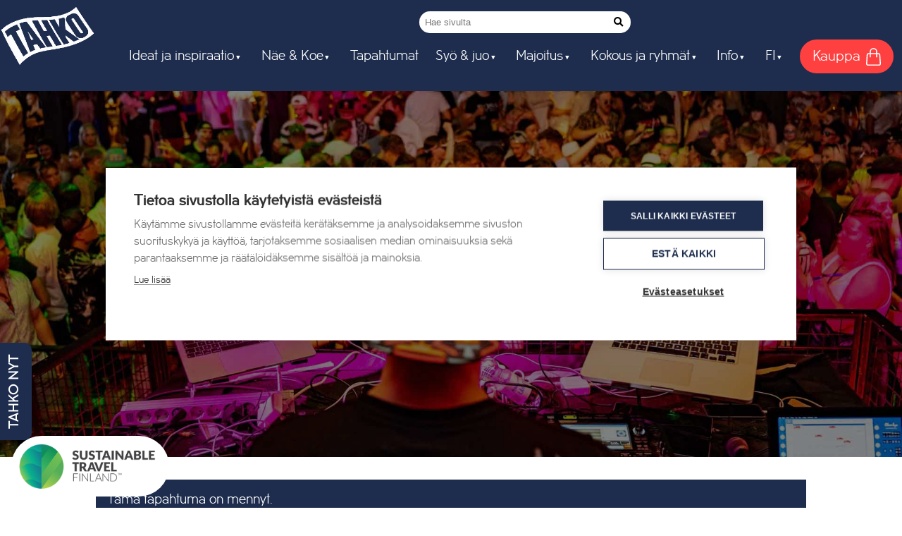

--- FILE ---
content_type: text/html; charset=UTF-8
request_url: https://www.tahko.com/tapahtuma/dj-chuck-lazer-piazza-night/2022-07-22/
body_size: 15930
content:
<!doctype html>
<html lang="fi" prefix="og: https://ogp.me/ns#">
  <head>
  <meta charset="utf-8">
  <meta http-equiv="x-ua-compatible" content="ie=edge">
  <meta name="viewport" content="width=device-width, initial-scale=1, shrink-to-fit=no">
  <script>
  window.dataLayer = window.dataLayer || [];
  function gtag(){dataLayer.push(arguments);}
  gtag('consent', 'default', {'security_storage':'granted', 'functionality_storage':'granted', 'personalization_storage':'granted', 'ad_storage':'denied', 'analytics_storage':'denied', 'wait_for_update':500});
  </script>  
  <link rel='stylesheet' id='tribe-events-views-v2-bootstrap-datepicker-styles-css' href='https://www.tahko.com/app/plugins/the-events-calendar/vendor/bootstrap-datepicker/css/bootstrap-datepicker.standalone.min.css' media='all' />
<link rel='stylesheet' id='tec-variables-skeleton-css' href='https://www.tahko.com/app/plugins/the-events-calendar/common/build/css/variables-skeleton.css' media='all' />
<link rel='stylesheet' id='tribe-common-skeleton-style-css' href='https://www.tahko.com/app/plugins/the-events-calendar/common/build/css/common-skeleton.css' media='all' />
<link rel='stylesheet' id='tribe-tooltipster-css-css' href='https://www.tahko.com/app/plugins/the-events-calendar/common/vendor/tooltipster/tooltipster.bundle.min.css' media='all' />
<link rel='stylesheet' id='tribe-events-views-v2-skeleton-css' href='https://www.tahko.com/app/plugins/the-events-calendar/build/css/views-skeleton.css' media='all' />
<link rel='stylesheet' id='tec-variables-full-css' href='https://www.tahko.com/app/plugins/the-events-calendar/common/build/css/variables-full.css' media='all' />
<link rel='stylesheet' id='tribe-common-full-style-css' href='https://www.tahko.com/app/plugins/the-events-calendar/common/build/css/common-full.css' media='all' />
<link rel='stylesheet' id='tribe-events-views-v2-full-css' href='https://www.tahko.com/app/plugins/the-events-calendar/build/css/views-full.css' media='all' />
<link rel='stylesheet' id='tribe-events-views-v2-print-css' href='https://www.tahko.com/app/plugins/the-events-calendar/build/css/views-print.css' media='print' />
<link rel='stylesheet' id='tribe-events-pro-views-v2-print-css' href='https://www.tahko.com/app/plugins/events-calendar-pro/build/css/views-print.css' media='print' />

<!-- Google Tag Manager for WordPress by gtm4wp.com -->
<script data-cfasync="false" data-pagespeed-no-defer>
	var gtm4wp_datalayer_name = "dataLayer";
	var dataLayer = dataLayer || [];
</script>
<!-- End Google Tag Manager for WordPress by gtm4wp.com -->
<!-- Search Engine Optimization by Rank Math PRO - https://rankmath.com/ -->
<title>Dj Chuck Lazer @ Piazza Night</title>
<meta name="description" content="Piazzan yössä tanssitaan Dj Chuck Lazerin johdolla! Yökerho avoinna pe ja la klo 22&#x2d;04, liput ovelta 5 €"/>
<meta name="robots" content="follow, index, max-snippet:-1, max-video-preview:-1, max-image-preview:large"/>
<link rel="canonical" href="https://www.tahko.com/tapahtuma/dj-chuck-lazer-piazza-night/2022-07-22/" />
<meta property="og:locale" content="fi_FI" />
<meta property="og:type" content="article" />
<meta property="og:title" content="Dj Chuck Lazer @ Piazza Night" />
<meta property="og:description" content="Piazzan yössä tanssitaan Dj Chuck Lazerin johdolla! Yökerho avoinna pe ja la klo 22&#x2d;04, liput ovelta 5 €" />
<meta property="og:url" content="https://www.tahko.com/tapahtuma/dj-chuck-lazer-piazza-night/2022-07-22/" />
<meta property="og:site_name" content="Tahko" />
<meta property="og:image" content="https://www.tahko.com/app/uploads/2022/07/Dj-Chuck-Lazer-Piazza.jpg" />
<meta property="og:image:secure_url" content="https://www.tahko.com/app/uploads/2022/07/Dj-Chuck-Lazer-Piazza.jpg" />
<meta property="og:image:width" content="1920" />
<meta property="og:image:height" content="1080" />
<meta property="og:image:alt" content="Dj Chuck Lazer" />
<meta property="og:image:type" content="image/jpeg" />
<meta name="twitter:card" content="summary_large_image" />
<meta name="twitter:title" content="Dj Chuck Lazer @ Piazza Night" />
<meta name="twitter:description" content="Piazzan yössä tanssitaan Dj Chuck Lazerin johdolla! Yökerho avoinna pe ja la klo 22&#x2d;04, liput ovelta 5 €" />
<meta name="twitter:image" content="https://www.tahko.com/app/uploads/2022/07/Dj-Chuck-Lazer-Piazza.jpg" />
<script type="application/ld+json" class="rank-math-schema-pro">{"@context":"https://schema.org","@graph":[{"@type":"BreadcrumbList","@id":"https://www.tahko.com/tapahtuma/dj-chuck-lazer-piazza-night/2022-07-22/#breadcrumb","itemListElement":[{"@type":"ListItem","position":"1","item":{"@id":"https://www.tahko.com","name":"Home"}},{"@type":"ListItem","position":"2","item":{"@id":"https://www.tahko.com/tapahtumakalenteri/","name":"Tapahtumat"}},{"@type":"ListItem","position":"3","item":{"@id":"https://www.tahko.com/tapahtuma/dj-chuck-lazer-piazza-night/2022-07-22/","name":"Dj Chuck Lazer"}}]}]}</script>
<!-- /Rank Math WordPress SEO plugin -->

<link rel='dns-prefetch' href='//connect.facebook.net' />
<style id='wp-img-auto-sizes-contain-inline-css'>
img:is([sizes=auto i],[sizes^="auto," i]){contain-intrinsic-size:3000px 1500px}
/*# sourceURL=wp-img-auto-sizes-contain-inline-css */
</style>

<link rel='stylesheet' id='tribe-events-full-pro-calendar-style-css' href='https://www.tahko.com/app/plugins/events-calendar-pro/build/css/tribe-events-pro-full.css' media='all' />
<link rel='stylesheet' id='tribe-events-virtual-skeleton-css' href='https://www.tahko.com/app/plugins/events-calendar-pro/build/css/events-virtual-skeleton.css' media='all' />
<link rel='stylesheet' id='tribe-events-virtual-full-css' href='https://www.tahko.com/app/plugins/events-calendar-pro/build/css/events-virtual-full.css' media='all' />
<link rel='stylesheet' id='tribe-events-virtual-single-skeleton-css' href='https://www.tahko.com/app/plugins/events-calendar-pro/build/css/events-virtual-single-skeleton.css' media='all' />
<link rel='stylesheet' id='tribe-events-virtual-single-full-css' href='https://www.tahko.com/app/plugins/events-calendar-pro/build/css/events-virtual-single-full.css' media='all' />
<link rel='stylesheet' id='tec-events-pro-single-css' href='https://www.tahko.com/app/plugins/events-calendar-pro/build/css/events-single.css' media='all' />
<link rel='stylesheet' id='tribe-events-calendar-pro-style-css' href='https://www.tahko.com/app/plugins/events-calendar-pro/build/css/tribe-events-pro-full.css' media='all' />
<link rel='stylesheet' id='tribe-events-pro-mini-calendar-block-styles-css' href='https://www.tahko.com/app/plugins/events-calendar-pro/build/css/tribe-events-pro-mini-calendar-block.css' media='all' />
<link rel='stylesheet' id='tribe-events-v2-single-skeleton-css' href='https://www.tahko.com/app/plugins/the-events-calendar/build/css/tribe-events-single-skeleton.css' media='all' />
<link rel='stylesheet' id='tribe-events-v2-single-skeleton-full-css' href='https://www.tahko.com/app/plugins/the-events-calendar/build/css/tribe-events-single-full.css' media='all' />
<link rel='stylesheet' id='tribe-events-virtual-single-v2-skeleton-css' href='https://www.tahko.com/app/plugins/events-calendar-pro/build/css/events-virtual-single-v2-skeleton.css' media='all' />
<link rel='stylesheet' id='tribe-events-virtual-single-v2-full-css' href='https://www.tahko.com/app/plugins/events-calendar-pro/build/css/events-virtual-single-v2-full.css' media='all' />
<link rel='stylesheet' id='tribe-events-v2-virtual-single-block-css' href='https://www.tahko.com/app/plugins/events-calendar-pro/build/css/events-virtual-single-block.css' media='all' />
<link rel='stylesheet' id='tec-events-pro-single-style-css' href='https://www.tahko.com/app/plugins/events-calendar-pro/build/css/custom-tables-v1/single.css' media='all' />
<link rel='stylesheet' id='wp-block-library-css' href='https://www.tahko.com/wp/wp-includes/css/dist/block-library/style.min.css' media='all' />
<style id='global-styles-inline-css'>
:root{--wp--preset--aspect-ratio--square: 1;--wp--preset--aspect-ratio--4-3: 4/3;--wp--preset--aspect-ratio--3-4: 3/4;--wp--preset--aspect-ratio--3-2: 3/2;--wp--preset--aspect-ratio--2-3: 2/3;--wp--preset--aspect-ratio--16-9: 16/9;--wp--preset--aspect-ratio--9-16: 9/16;--wp--preset--color--black: #000000;--wp--preset--color--cyan-bluish-gray: #abb8c3;--wp--preset--color--white: #fff;--wp--preset--color--pale-pink: #f78da7;--wp--preset--color--vivid-red: #cf2e2e;--wp--preset--color--luminous-vivid-orange: #ff6900;--wp--preset--color--luminous-vivid-amber: #fcb900;--wp--preset--color--light-green-cyan: #7bdcb5;--wp--preset--color--vivid-green-cyan: #00d084;--wp--preset--color--pale-cyan-blue: #8ed1fc;--wp--preset--color--vivid-cyan-blue: #0693e3;--wp--preset--color--vivid-purple: #9b51e0;--wp--preset--color--primary: #000;--wp--preset--color--gray: #666;--wp--preset--color--blue: #2b3b5f;--wp--preset--color--darkblue: #1e2d4e;--wp--preset--color--lightblue: #b3c5e2;--wp--preset--color--green: #096845;--wp--preset--color--darkgreen: #09472f;--wp--preset--color--red: #d02213;--wp--preset--color--yellow: #ddbc62;--wp--preset--gradient--vivid-cyan-blue-to-vivid-purple: linear-gradient(135deg,rgb(6,147,227) 0%,rgb(155,81,224) 100%);--wp--preset--gradient--light-green-cyan-to-vivid-green-cyan: linear-gradient(135deg,rgb(122,220,180) 0%,rgb(0,208,130) 100%);--wp--preset--gradient--luminous-vivid-amber-to-luminous-vivid-orange: linear-gradient(135deg,rgb(252,185,0) 0%,rgb(255,105,0) 100%);--wp--preset--gradient--luminous-vivid-orange-to-vivid-red: linear-gradient(135deg,rgb(255,105,0) 0%,rgb(207,46,46) 100%);--wp--preset--gradient--very-light-gray-to-cyan-bluish-gray: linear-gradient(135deg,rgb(238,238,238) 0%,rgb(169,184,195) 100%);--wp--preset--gradient--cool-to-warm-spectrum: linear-gradient(135deg,rgb(74,234,220) 0%,rgb(151,120,209) 20%,rgb(207,42,186) 40%,rgb(238,44,130) 60%,rgb(251,105,98) 80%,rgb(254,248,76) 100%);--wp--preset--gradient--blush-light-purple: linear-gradient(135deg,rgb(255,206,236) 0%,rgb(152,150,240) 100%);--wp--preset--gradient--blush-bordeaux: linear-gradient(135deg,rgb(254,205,165) 0%,rgb(254,45,45) 50%,rgb(107,0,62) 100%);--wp--preset--gradient--luminous-dusk: linear-gradient(135deg,rgb(255,203,112) 0%,rgb(199,81,192) 50%,rgb(65,88,208) 100%);--wp--preset--gradient--pale-ocean: linear-gradient(135deg,rgb(255,245,203) 0%,rgb(182,227,212) 50%,rgb(51,167,181) 100%);--wp--preset--gradient--electric-grass: linear-gradient(135deg,rgb(202,248,128) 0%,rgb(113,206,126) 100%);--wp--preset--gradient--midnight: linear-gradient(135deg,rgb(2,3,129) 0%,rgb(40,116,252) 100%);--wp--preset--font-size--small: 13px;--wp--preset--font-size--medium: 20px;--wp--preset--font-size--large: 36px;--wp--preset--font-size--x-large: 42px;--wp--preset--spacing--20: 0.44rem;--wp--preset--spacing--30: 0.67rem;--wp--preset--spacing--40: 1rem;--wp--preset--spacing--50: 1.5rem;--wp--preset--spacing--60: 2.25rem;--wp--preset--spacing--70: 3.38rem;--wp--preset--spacing--80: 5.06rem;--wp--preset--shadow--natural: 6px 6px 9px rgba(0, 0, 0, 0.2);--wp--preset--shadow--deep: 12px 12px 50px rgba(0, 0, 0, 0.4);--wp--preset--shadow--sharp: 6px 6px 0px rgba(0, 0, 0, 0.2);--wp--preset--shadow--outlined: 6px 6px 0px -3px rgb(255, 255, 255), 6px 6px rgb(0, 0, 0);--wp--preset--shadow--crisp: 6px 6px 0px rgb(0, 0, 0);}:where(.is-layout-flex){gap: 0.5em;}:where(.is-layout-grid){gap: 0.5em;}body .is-layout-flex{display: flex;}.is-layout-flex{flex-wrap: wrap;align-items: center;}.is-layout-flex > :is(*, div){margin: 0;}body .is-layout-grid{display: grid;}.is-layout-grid > :is(*, div){margin: 0;}:where(.wp-block-columns.is-layout-flex){gap: 2em;}:where(.wp-block-columns.is-layout-grid){gap: 2em;}:where(.wp-block-post-template.is-layout-flex){gap: 1.25em;}:where(.wp-block-post-template.is-layout-grid){gap: 1.25em;}.has-black-color{color: var(--wp--preset--color--black) !important;}.has-cyan-bluish-gray-color{color: var(--wp--preset--color--cyan-bluish-gray) !important;}.has-white-color{color: var(--wp--preset--color--white) !important;}.has-pale-pink-color{color: var(--wp--preset--color--pale-pink) !important;}.has-vivid-red-color{color: var(--wp--preset--color--vivid-red) !important;}.has-luminous-vivid-orange-color{color: var(--wp--preset--color--luminous-vivid-orange) !important;}.has-luminous-vivid-amber-color{color: var(--wp--preset--color--luminous-vivid-amber) !important;}.has-light-green-cyan-color{color: var(--wp--preset--color--light-green-cyan) !important;}.has-vivid-green-cyan-color{color: var(--wp--preset--color--vivid-green-cyan) !important;}.has-pale-cyan-blue-color{color: var(--wp--preset--color--pale-cyan-blue) !important;}.has-vivid-cyan-blue-color{color: var(--wp--preset--color--vivid-cyan-blue) !important;}.has-vivid-purple-color{color: var(--wp--preset--color--vivid-purple) !important;}.has-black-background-color{background-color: var(--wp--preset--color--black) !important;}.has-cyan-bluish-gray-background-color{background-color: var(--wp--preset--color--cyan-bluish-gray) !important;}.has-white-background-color{background-color: var(--wp--preset--color--white) !important;}.has-pale-pink-background-color{background-color: var(--wp--preset--color--pale-pink) !important;}.has-vivid-red-background-color{background-color: var(--wp--preset--color--vivid-red) !important;}.has-luminous-vivid-orange-background-color{background-color: var(--wp--preset--color--luminous-vivid-orange) !important;}.has-luminous-vivid-amber-background-color{background-color: var(--wp--preset--color--luminous-vivid-amber) !important;}.has-light-green-cyan-background-color{background-color: var(--wp--preset--color--light-green-cyan) !important;}.has-vivid-green-cyan-background-color{background-color: var(--wp--preset--color--vivid-green-cyan) !important;}.has-pale-cyan-blue-background-color{background-color: var(--wp--preset--color--pale-cyan-blue) !important;}.has-vivid-cyan-blue-background-color{background-color: var(--wp--preset--color--vivid-cyan-blue) !important;}.has-vivid-purple-background-color{background-color: var(--wp--preset--color--vivid-purple) !important;}.has-black-border-color{border-color: var(--wp--preset--color--black) !important;}.has-cyan-bluish-gray-border-color{border-color: var(--wp--preset--color--cyan-bluish-gray) !important;}.has-white-border-color{border-color: var(--wp--preset--color--white) !important;}.has-pale-pink-border-color{border-color: var(--wp--preset--color--pale-pink) !important;}.has-vivid-red-border-color{border-color: var(--wp--preset--color--vivid-red) !important;}.has-luminous-vivid-orange-border-color{border-color: var(--wp--preset--color--luminous-vivid-orange) !important;}.has-luminous-vivid-amber-border-color{border-color: var(--wp--preset--color--luminous-vivid-amber) !important;}.has-light-green-cyan-border-color{border-color: var(--wp--preset--color--light-green-cyan) !important;}.has-vivid-green-cyan-border-color{border-color: var(--wp--preset--color--vivid-green-cyan) !important;}.has-pale-cyan-blue-border-color{border-color: var(--wp--preset--color--pale-cyan-blue) !important;}.has-vivid-cyan-blue-border-color{border-color: var(--wp--preset--color--vivid-cyan-blue) !important;}.has-vivid-purple-border-color{border-color: var(--wp--preset--color--vivid-purple) !important;}.has-vivid-cyan-blue-to-vivid-purple-gradient-background{background: var(--wp--preset--gradient--vivid-cyan-blue-to-vivid-purple) !important;}.has-light-green-cyan-to-vivid-green-cyan-gradient-background{background: var(--wp--preset--gradient--light-green-cyan-to-vivid-green-cyan) !important;}.has-luminous-vivid-amber-to-luminous-vivid-orange-gradient-background{background: var(--wp--preset--gradient--luminous-vivid-amber-to-luminous-vivid-orange) !important;}.has-luminous-vivid-orange-to-vivid-red-gradient-background{background: var(--wp--preset--gradient--luminous-vivid-orange-to-vivid-red) !important;}.has-very-light-gray-to-cyan-bluish-gray-gradient-background{background: var(--wp--preset--gradient--very-light-gray-to-cyan-bluish-gray) !important;}.has-cool-to-warm-spectrum-gradient-background{background: var(--wp--preset--gradient--cool-to-warm-spectrum) !important;}.has-blush-light-purple-gradient-background{background: var(--wp--preset--gradient--blush-light-purple) !important;}.has-blush-bordeaux-gradient-background{background: var(--wp--preset--gradient--blush-bordeaux) !important;}.has-luminous-dusk-gradient-background{background: var(--wp--preset--gradient--luminous-dusk) !important;}.has-pale-ocean-gradient-background{background: var(--wp--preset--gradient--pale-ocean) !important;}.has-electric-grass-gradient-background{background: var(--wp--preset--gradient--electric-grass) !important;}.has-midnight-gradient-background{background: var(--wp--preset--gradient--midnight) !important;}.has-small-font-size{font-size: var(--wp--preset--font-size--small) !important;}.has-medium-font-size{font-size: var(--wp--preset--font-size--medium) !important;}.has-large-font-size{font-size: var(--wp--preset--font-size--large) !important;}.has-x-large-font-size{font-size: var(--wp--preset--font-size--x-large) !important;}
/*# sourceURL=global-styles-inline-css */
</style>

<link rel='stylesheet' id='tribe-events-v2-single-blocks-css' href='https://www.tahko.com/app/plugins/the-events-calendar/build/css/tribe-events-single-blocks.css' media='all' />
<link rel='stylesheet' id='contact-form-7-css' href='https://www.tahko.com/app/plugins/contact-form-7/includes/css/styles.css' media='all' />
<link rel='stylesheet' id='tribe-events-block-event-venue-css' href='https://www.tahko.com/app/plugins/the-events-calendar/build/event-venue/frontend.css' media='all' />
<link rel='stylesheet' id='sage/app.css-css' href='https://www.tahko.com/app/themes/tahkocom/dist/styles/app.css?id=1e38a08c1d365e8f3fb7' media='all' />
<meta name="tec-api-version" content="v1"><meta name="tec-api-origin" content="https://www.tahko.com"><link rel="alternate" href="https://www.tahko.com/wp-json/tribe/events/v1/events/10000331" /><link rel="stylesheet" id="ahooy-readlist-css" href="https://www.tahko.com/app/plugins/ahooy-readlist/dist/ahooy-readlist.min.css?ver=1.1.5">
<!-- Google Tag Manager for WordPress by gtm4wp.com -->
<!-- GTM Container placement set to automatic -->
<script data-cfasync="false" data-pagespeed-no-defer>
	var dataLayer_content = {"pagePostType":"tribe_events","pagePostType2":"single-tribe_events","pagePostAuthor":"Kotsalainen Salla"};
	dataLayer.push( dataLayer_content );
</script>
<script data-cfasync="false" data-pagespeed-no-defer>
(function(w,d,s,l,i){w[l]=w[l]||[];w[l].push({'gtm.start':
new Date().getTime(),event:'gtm.js'});var f=d.getElementsByTagName(s)[0],
j=d.createElement(s),dl=l!='dataLayer'?'&l='+l:'';j.async=true;j.src=
'//www.googletagmanager.com/gtm.js?id='+i+dl;f.parentNode.insertBefore(j,f);
})(window,document,'script','dataLayer','GTM-T34JGQ');
</script>
<!-- End Google Tag Manager for WordPress by gtm4wp.com --><script type="application/ld+json">
[{"@context":"http://schema.org","@type":"Event","name":"Dj Chuck Lazer","description":"&lt;p&gt;Piazzan y\u00f6ss\u00e4 tanssitaan Dj Chuck Lazerin johdolla!&lt;/p&gt;\\n","image":"https://www.tahko.com/app/uploads/2022/07/Dj-Chuck-Lazer-Piazza.jpg","url":"https://www.tahko.com/tapahtuma/dj-chuck-lazer-piazza-night/2022-07-22/","eventAttendanceMode":"https://schema.org/OfflineEventAttendanceMode","eventStatus":"https://schema.org/EventScheduled","startDate":"2022-07-22T22:00:00+03:00","endDate":"2022-07-22T22:00:00+03:00","location":{"@type":"Place","name":"Ravintola Piazza","description":"","url":"https://www.tahko.com/tapahtumapaikka/ravintola-piazza/","address":{"@type":"PostalAddress","streetAddress":"Tahkonrinteenkatu 9","addressLocality":"Tahkovuori","postalCode":"73310"},"telephone":"+358 44 378 8058","sameAs":"http://www.piazzatahko.fi/"},"offers":{"@type":"Offer","price":"5","priceCurrency":"EUR","url":"https://www.tahko.com/tapahtuma/dj-chuck-lazer-piazza-night/2022-07-22/","category":"primary","availability":"inStock","validFrom":"1970-01-01T00:00:00+00:00"},"performer":"Organization"}]
</script><link rel='canonical' href='https://www.tahko.com/tapahtuma/dj-chuck-lazer-piazza-night/2022-07-22/' />
<link rel="icon" href="https://www.tahko.com/app/uploads/2023/02/cropped-tahko-favicon-blue-32x32.png" sizes="32x32" />
<link rel="icon" href="https://www.tahko.com/app/uploads/2023/02/cropped-tahko-favicon-blue-192x192.png" sizes="192x192" />
<link rel="apple-touch-icon" href="https://www.tahko.com/app/uploads/2023/02/cropped-tahko-favicon-blue-180x180.png" />
<meta name="msapplication-TileImage" content="https://www.tahko.com/app/uploads/2023/02/cropped-tahko-favicon-blue-270x270.png" />
  <script>window.site_locale = 'fi'; window.logged_in = false</script>
  <link href="/fontawesome-pro-5.14.0-web/css/all.css" rel="stylesheet">
  <meta name="facebook-domain-verification" content="sxo4dewgzfzlmezhssgj0j4kwh6xi4" />
  </head>
  <body class="wp-singular tribe_events-template-default single single-tribe_events postid-10000331 wp-embed-responsive wp-theme-tahkocom tribe-events-page-template tribe-no-js tribe-filter-live 2022-07-22 tribe-theme-tahkocom">
    
<!-- GTM Container placement set to automatic -->
<!-- Google Tag Manager (noscript) -->
				<noscript><iframe src="https://www.googletagmanager.com/ns.html?id=GTM-T34JGQ" height="0" width="0" style="display:none;visibility:hidden" aria-hidden="true"></iframe></noscript>
<!-- End Google Tag Manager (noscript) -->        <header class="banner">
  <div>
    <nav class="navbar is-fixed-top" role="navigation" aria-label="main navigation">
      <div class="container">
        <div class="navbar-brand">
          <a class="navbar-item no-border" href="https://www.tahko.com/">
            <div class="is-hidden-widescreen">
              <img src="https://www.tahko.com/app/themes/tahkocom/dist/images/Logo_move_cropped_6.gif?id=5211a8b68873126afb3e" alt="Tahko Logo" width="75" height="75">
            </div>
            <div class="is-hidden-touch is-hidden-desktop-only">
              <img src="https://www.tahko.com/app/themes/tahkocom/dist/images/Logo_move_cropped_6.gif?id=5211a8b68873126afb3e" alt="Tahko Logo" width="200" height="200">
            </div>
          </a>

          <div class="sustainable-travels-logo-container is-hidden-desktop">
            <a href="/info/vastuullisuus/">
              <img src="https://www.tahko.com/app/themes/tahkocom/dist/images/Sustainable_Finland_Label_RGB_TXT-Nega_tm.png?id=18bc6e47a142a6a85dc0" alt="Sustainable Travel Finland logo">
            </a>
          </div>

          <div class="navbar-search navbar-item is-hidden-desktop">
            <a href="#" class="far fa-search is-white is-size-5 no-border open-search" type="button" data-toggle="modal" data-target="#searchModal"></a>
          </div>

          <button class="button navbar-burger" data-target="primary-menu">
            <span></span>
            <span></span>
            <span></span>
          </button>
        </div>
                <div class="navbar-start">

            <div id="primary-menu" class="navbar-menu mob-menu is-hidden-desktop"> <div class="navbar-item has-dropdown is-hoverable is-hidden-desktop"><div class="navbar-dropdown" style="text-align: center;"><ul class="mobile-langmenu"><li class="lang-item lang-item-0 lang-item-fi current-lang">
                    <a lang="fi" hreflang="fi" href="https://www.tahko.com/">FI</a></li><li class="lang-item lang-item-0 lang-item-en ">
                    <a lang="en" hreflang="en" href="https://www.tahko.com/en/">EN</a></li></ul></div></div> <div class="navbar-item Ideat ja inspiraatio has-multiline-nav menu-item menu-item-type-custom menu-item-object-custom menu-item-has-children has-dropdown is-hoverable" tabindex="0">
<a class='navbar-link' href='#' target=''>Ideat ja inspiraatio</a><div class='navbar-dropdown'><a class='navbar-item Ideat ja inspiraatio is-wide menu-item menu-item-type-post_type menu-item-object-page' href='https://www.tahko.com/ideat-ja-inspiraatio/' target=''>Ideat ja inspiraatio</a><a class='navbar-item Pikkujoulut  menu-item menu-item-type-post_type menu-item-object-page' href='https://www.tahko.com/ideat-ja-inspiraatio/pikkujoulut/' target=''>Pikkujoulut</a><a class='navbar-item Joulu  menu-item menu-item-type-post_type menu-item-object-page' href='https://www.tahko.com/ideat-ja-inspiraatio/joulu/' target=''>Joulu</a><a class='navbar-item Talvi  menu-item menu-item-type-post_type menu-item-object-page' href='https://www.tahko.com/ideat-ja-inspiraatio/talvi/' target=''>Talvi</a><a class='navbar-item Low season  menu-item menu-item-type-post_type menu-item-object-page' href='https://www.tahko.com/ideat-ja-inspiraatio/low-season/' target=''>Low season</a><a class='navbar-item Pääsiäinen  menu-item menu-item-type-post_type menu-item-object-page' href='https://www.tahko.com/ideat-ja-inspiraatio/paasiainen/' target=''>Pääsiäinen</a><a class='navbar-item Kesä  menu-item menu-item-type-post_type menu-item-object-page' href='https://www.tahko.com/ideat-ja-inspiraatio/kesa/' target=''>Kesä</a><a class='navbar-item Syksy  menu-item menu-item-type-post_type menu-item-object-page' href='https://www.tahko.com/ideat-ja-inspiraatio/syksy/' target=''>Syksy</a><a class='navbar-item Syysloma  menu-item menu-item-type-post_type menu-item-object-page' href='https://www.tahko.com/ideat-ja-inspiraatio/syysloma/' target=''>Syysloma</a><a class='navbar-item Etsi sopivaa tekemistä right-menu menu-item menu-item-type-post_type menu-item-object-page' href='https://www.tahko.com/etsi-varaa/' target=''>Etsi sopivaa tekemistä</a><a class='navbar-item Lapsille right-menu menu-item menu-item-type-post_type menu-item-object-page' href='https://www.tahko.com/ideat-ja-inspiraatio/lapsille/' target=''>Lapsille</a></div></div></a><div class="navbar-item Näe & Koe has-multiline-nav menu-item menu-item-type-custom menu-item-object-custom menu-item-has-children has-dropdown is-hoverable" tabindex="0">
<a class='navbar-link' href='#' target=''>Näe & Koe</a><div class='navbar-dropdown'><a class='navbar-item Näe & Koe is-wide menu-item menu-item-type-post_type menu-item-object-page' href='https://www.tahko.com/nae-ja-koe/' target=''>Näe & Koe</a><a class='navbar-item Hyvinvointipalvelut  menu-item menu-item-type-post_type menu-item-object-page' href='https://www.tahko.com/nae-ja-koe/aktiviteetit/hyvinvointipalvelut/' target=''>Hyvinvointipalvelut</a><a class='navbar-item Jääkarting  menu-item menu-item-type-post_type menu-item-object-page' href='https://www.tahko.com/nae-ja-koe/aktiviteetit/jaakarting/' target=''>Jääkarting</a><a class='navbar-item Kylpylät  menu-item menu-item-type-post_type menu-item-object-page' href='https://www.tahko.com/nae-ja-koe/aktiviteetit/kylpylat/' target=''>Kylpylät</a><a class='navbar-item Laskettelu ja lumilautailu  menu-item menu-item-type-post_type menu-item-object-page' href='https://www.tahko.com/nae-ja-koe/aktiviteetit/laskettelu-ja-lumilautailu/' target=''>Laskettelu ja lumilautailu</a><a class='navbar-item Maastohiihto  menu-item menu-item-type-post_type menu-item-object-page' href='https://www.tahko.com/nae-ja-koe/aktiviteetit/maastohiihto/' target=''>Maastohiihto</a><a class='navbar-item Moottorikelkkailu  menu-item menu-item-type-post_type menu-item-object-page' href='https://www.tahko.com/nae-ja-koe/aktiviteetit/moottorikelkkailu/' target=''>Moottorikelkkailu</a><a class='navbar-item Pyöräily  menu-item menu-item-type-post_type menu-item-object-page' href='https://www.tahko.com/nae-ja-koe/pyoraily/' target=''>Pyöräily</a><a class='navbar-item Retkeily  menu-item menu-item-type-post_type menu-item-object-page' href='https://www.tahko.com/nae-ja-koe/aktiviteetit/retkeily-ja-luontokohteet/' target=''>Retkeily</a><a class='navbar-item Tekemistä sisällä  menu-item menu-item-type-post_type menu-item-object-page' href='https://www.tahko.com/nae-ja-koe/aktiviteetit/keilailu-ja-sisaaktiviteetit/' target=''>Tekemistä sisällä</a><a class='navbar-item Katso kaikki aktiviteetit  menu-item menu-item-type-custom menu-item-object-custom' href='https://www.tahko.com/nae-ja-koe/aktiviteetit/' target=''>Katso kaikki aktiviteetit</a><a class='navbar-item Käyntikohteet ja nähtävyydet right-menu menu-item menu-item-type-post_type menu-item-object-page' href='https://www.tahko.com/nae-ja-koe/kayntikohteet-ja-nahtavyydet/' target=''>Käyntikohteet ja nähtävyydet</a><a class='navbar-item Luonnon käyntikohteet right-menu menu-item menu-item-type-custom menu-item-object-custom' href='https://www.tahko.com/nae-ja-koe/aktiviteetit/retkeily-ja-luontokohteet/' target=''>Luonnon käyntikohteet</a><a class='navbar-item Näköalatorni right-menu menu-item menu-item-type-custom menu-item-object-custom' href='https://www.tahko.com/paikat/tahkon-nakoalatorni/' target=''>Näköalatorni</a><a class='navbar-item Tahkon portaat right-menu menu-item menu-item-type-custom menu-item-object-custom' href='https://www.tahko.com/paikat/tahkon-portaat/' target=''>Tahkon portaat</a></div></div></a><a class='navbar-item Tapahtumat  menu-item menu-item-type-custom menu-item-object-custom' href='/tapahtumakalenteri' target=''>Tapahtumat</a><div class="navbar-item Syö & juo  menu-item menu-item-type-custom menu-item-object-custom menu-item-has-children has-dropdown is-hoverable" tabindex="0">
<a class='navbar-link' href='#' target=''>Syö & juo</a><div class='navbar-dropdown'><a class='navbar-item Syö ja juo  menu-item menu-item-type-post_type menu-item-object-page' href='https://www.tahko.com/syo-ja-juo/' target=''>Syö ja juo</a><a class='navbar-item Ruokaravintolat  menu-item menu-item-type-post_type menu-item-object-page' href='https://www.tahko.com/syo-ja-juo/ruokaravintolat/' target=''>Ruokaravintolat</a><a class='navbar-item Rinneravintolat  menu-item menu-item-type-post_type menu-item-object-page' href='https://www.tahko.com/syo-ja-juo/rinneravintolat/' target=''>Rinneravintolat</a><a class='navbar-item Catering ja juhlapaikat  menu-item menu-item-type-post_type menu-item-object-page' href='https://www.tahko.com/syo-ja-juo/catering-ja-juhlapaikat/' target=''>Catering ja juhlapaikat</a><a class='navbar-item Yöelämä  menu-item menu-item-type-post_type menu-item-object-page' href='https://www.tahko.com/syo-ja-juo/yoelama/' target=''>Yöelämä</a><a class='navbar-item Tapahtumakalenteri right-menu menu-item menu-item-type-post_type menu-item-object-page' href='https://www.tahko.com/tapahtumat/' target=''>Tapahtumakalenteri</a><a class='navbar-item Livekeikat right-menu menu-item menu-item-type-custom menu-item-object-custom' href='https://www.tahko.com/tapahtumakalenteri/category/musiikki-ja-viihde/livekeikat/' target=''>Livekeikat</a><a class='navbar-item After ski right-menu menu-item menu-item-type-custom menu-item-object-custom' href='https://www.tahko.com/tapahtumakalenteri/category/musiikki-ja-viihde/after-ski/' target=''>After ski</a><a class='navbar-item Stand Up right-menu menu-item menu-item-type-custom menu-item-object-custom' href='https://www.tahko.com/tapahtumakalenteri/kategoria/musiikki-ja-viihde/stand-up/' target=''>Stand Up</a></div></div></a><div class="navbar-item Majoitus  menu-item menu-item-type-custom menu-item-object-custom menu-item-has-children has-dropdown is-hoverable" tabindex="0">
<a class='navbar-link' href='#' target=''>Majoitus</a><div class='navbar-dropdown'><a class='navbar-item Majoitus  menu-item menu-item-type-post_type menu-item-object-page' href='https://www.tahko.com/majoitus/' target=''>Majoitus</a><a class='navbar-item Hotellit  menu-item menu-item-type-post_type menu-item-object-page' href='https://www.tahko.com/majoitus/hotellit/' target=''>Hotellit</a><a class='navbar-item Huoneistot  menu-item menu-item-type-post_type menu-item-object-page' href='https://www.tahko.com/majoitus/huoneistot/' target=''>Huoneistot</a><a class='navbar-item Mökit ja huvilat  menu-item menu-item-type-post_type menu-item-object-page' href='https://www.tahko.com/majoitus/mokit-ja-huvilat/' target=''>Mökit ja huvilat</a><a class='navbar-item Ryhmämyynti  menu-item menu-item-type-post_type menu-item-object-page' href='https://www.tahko.com/kokous-ja-ryhmat/ryhmamyynti/' target=''>Ryhmämyynti</a><a class='navbar-item Kauppaan right-menu menu-item menu-item-type-custom menu-item-object-custom' href='https://shop.tahko.com/' target=''>Kauppaan</a><a class='navbar-item Kaupan varausehdot right-menu menu-item menu-item-type-post_type menu-item-object-page' href='https://www.tahko.com/varausehdot/' target=''>Kaupan varausehdot</a></div></div></a><div class="navbar-item Kokous ja ryhmät  menu-item menu-item-type-custom menu-item-object-custom menu-item-has-children has-dropdown is-hoverable" tabindex="0">
<a class='navbar-link' href='#' target=''>Kokous ja ryhmät</a><div class='navbar-dropdown'><a class='navbar-item Kokous ja ryhmät  menu-item menu-item-type-post_type menu-item-object-page' href='https://www.tahko.com/kokous-ja-ryhmat/' target=''>Kokous ja ryhmät</a><a class='navbar-item Kokoustilat  menu-item menu-item-type-post_type menu-item-object-page' href='https://www.tahko.com/kokous-ja-ryhmat/kokoustilat/' target=''>Kokoustilat</a><a class='navbar-item Ryhmämyynti  menu-item menu-item-type-post_type menu-item-object-page' href='https://www.tahko.com/kokous-ja-ryhmat/ryhmamyynti/' target=''>Ryhmämyynti</a><a class='navbar-item Ruskaviikot  menu-item menu-item-type-post_type menu-item-object-page' href='https://www.tahko.com/ideat-ja-inspiraatio/ruskaviikot/' target=''>Ruskaviikot</a><a class='navbar-item Pikkujoulut  menu-item menu-item-type-post_type menu-item-object-page' href='https://www.tahko.com/ideat-ja-inspiraatio/pikkujoulut/' target=''>Pikkujoulut</a><a class='navbar-item Hääjuhlat  menu-item menu-item-type-post_type menu-item-object-post' href='https://www.tahko.com/2021/06/21/haajuhlat-tahkolla/' target=''>Hääjuhlat</a></div></div></a><div class="navbar-item Info  menu-item menu-item-type-custom menu-item-object-custom menu-item-has-children has-dropdown is-hoverable" tabindex="0">
<a class='navbar-link' href='#' target=''>Info</a><div class='navbar-dropdown'><a class='navbar-item Info  menu-item menu-item-type-post_type menu-item-object-page' href='https://www.tahko.com/info/' target=''>Info</a><a class='navbar-item Aukioloajat  menu-item menu-item-type-post_type menu-item-object-page' href='https://www.tahko.com/yritykset/' target=''>Aukioloajat</a><a class='navbar-item Sijainti ja kulkuyhteydet  menu-item menu-item-type-post_type menu-item-object-page' href='https://www.tahko.com/info/sijainti-ja-kulkuyhteydet/' target=''>Sijainti ja kulkuyhteydet</a><a class='navbar-item Taksit ja tilausliikenne  menu-item menu-item-type-post_type menu-item-object-page' href='https://www.tahko.com/info/taksit-ja-tilausliikenne/' target=''>Taksit ja tilausliikenne</a><a class='navbar-item Livekamerat  menu-item menu-item-type-post_type menu-item-object-page' href='https://www.tahko.com/info/livekamerat/' target=''>Livekamerat</a><a class='navbar-item Kartat  menu-item menu-item-type-post_type menu-item-object-page' href='https://www.tahko.com/info/kartat/' target=''>Kartat</a><a class='navbar-item Kiinteistönhuolto ja -välityspalvelut  menu-item menu-item-type-post_type menu-item-object-page' href='https://www.tahko.com/info/kiinteistonhuolto-ja-valityspalvelut/' target=''>Kiinteistönhuolto ja -välityspalvelut</a><a class='navbar-item Tahko Campus  menu-item menu-item-type-post_type menu-item-object-page' href='https://www.tahko.com/tahkocampus/' target=''>Tahko Campus</a><a class='navbar-item Vastuullisuus right-menu menu-item menu-item-type-post_type menu-item-object-page' href='https://www.tahko.com/info/vastuullisuus/' target=''>Vastuullisuus</a><a class='navbar-item Kierrätyspisteet right-menu menu-item menu-item-type-post_type menu-item-object-page' href='https://www.tahko.com/info/kierratyspisteet/' target=''>Kierrätyspisteet</a></div></div></a></div>
            <div id="primary-menu-mob" class="navbar-menu is-hidden-touch"><div class="navbar-item has-dropdown is-hoverable is-hidden-desktop"><div class="shop-opt-mob"><a class="button mobile-button" href="https://shop.tahko.com/" target="_blank"><span>Kauppa </span> <img src="https://www.tahko.com/app/themes/tahkocom/dist/images/shopping-bag.svg?id=f8b1ac2865f54301f8b2" /><span class="tag tag--cart-count is-small p-1 is-hidden"></span></a></div></div> <div class="navbar-item Ideat ja inspiraatio has-multiline-nav menu-item menu-item-type-custom menu-item-object-custom menu-item-has-children has-dropdown is-hoverable" tabindex="0">
<a class='navbar-link' href='#' target=''>Ideat ja inspiraatio</a><div class='navbar-dropdown'><a class='navbar-item Ideat ja inspiraatio is-wide menu-item menu-item-type-post_type menu-item-object-page' href='https://www.tahko.com/ideat-ja-inspiraatio/' target=''>Ideat ja inspiraatio</a><a class='navbar-item Pikkujoulut  menu-item menu-item-type-post_type menu-item-object-page' href='https://www.tahko.com/ideat-ja-inspiraatio/pikkujoulut/' target=''>Pikkujoulut</a><a class='navbar-item Joulu  menu-item menu-item-type-post_type menu-item-object-page' href='https://www.tahko.com/ideat-ja-inspiraatio/joulu/' target=''>Joulu</a><a class='navbar-item Talvi  menu-item menu-item-type-post_type menu-item-object-page' href='https://www.tahko.com/ideat-ja-inspiraatio/talvi/' target=''>Talvi</a><a class='navbar-item Low season  menu-item menu-item-type-post_type menu-item-object-page' href='https://www.tahko.com/ideat-ja-inspiraatio/low-season/' target=''>Low season</a><a class='navbar-item Pääsiäinen  menu-item menu-item-type-post_type menu-item-object-page' href='https://www.tahko.com/ideat-ja-inspiraatio/paasiainen/' target=''>Pääsiäinen</a><a class='navbar-item Kesä  menu-item menu-item-type-post_type menu-item-object-page' href='https://www.tahko.com/ideat-ja-inspiraatio/kesa/' target=''>Kesä</a><a class='navbar-item Syksy  menu-item menu-item-type-post_type menu-item-object-page' href='https://www.tahko.com/ideat-ja-inspiraatio/syksy/' target=''>Syksy</a><a class='navbar-item Syysloma  menu-item menu-item-type-post_type menu-item-object-page' href='https://www.tahko.com/ideat-ja-inspiraatio/syysloma/' target=''>Syysloma</a><a class='navbar-item Etsi sopivaa tekemistä right-menu menu-item menu-item-type-post_type menu-item-object-page' href='https://www.tahko.com/etsi-varaa/' target=''>Etsi sopivaa tekemistä</a><a class='navbar-item Lapsille right-menu menu-item menu-item-type-post_type menu-item-object-page' href='https://www.tahko.com/ideat-ja-inspiraatio/lapsille/' target=''>Lapsille</a></div></div></a><div class="navbar-item Näe & Koe has-multiline-nav menu-item menu-item-type-custom menu-item-object-custom menu-item-has-children has-dropdown is-hoverable" tabindex="0">
<a class='navbar-link' href='#' target=''>Näe & Koe</a><div class='navbar-dropdown'><a class='navbar-item Näe & Koe is-wide menu-item menu-item-type-post_type menu-item-object-page' href='https://www.tahko.com/nae-ja-koe/' target=''>Näe & Koe</a><a class='navbar-item Hyvinvointipalvelut  menu-item menu-item-type-post_type menu-item-object-page' href='https://www.tahko.com/nae-ja-koe/aktiviteetit/hyvinvointipalvelut/' target=''>Hyvinvointipalvelut</a><a class='navbar-item Jääkarting  menu-item menu-item-type-post_type menu-item-object-page' href='https://www.tahko.com/nae-ja-koe/aktiviteetit/jaakarting/' target=''>Jääkarting</a><a class='navbar-item Kylpylät  menu-item menu-item-type-post_type menu-item-object-page' href='https://www.tahko.com/nae-ja-koe/aktiviteetit/kylpylat/' target=''>Kylpylät</a><a class='navbar-item Laskettelu ja lumilautailu  menu-item menu-item-type-post_type menu-item-object-page' href='https://www.tahko.com/nae-ja-koe/aktiviteetit/laskettelu-ja-lumilautailu/' target=''>Laskettelu ja lumilautailu</a><a class='navbar-item Maastohiihto  menu-item menu-item-type-post_type menu-item-object-page' href='https://www.tahko.com/nae-ja-koe/aktiviteetit/maastohiihto/' target=''>Maastohiihto</a><a class='navbar-item Moottorikelkkailu  menu-item menu-item-type-post_type menu-item-object-page' href='https://www.tahko.com/nae-ja-koe/aktiviteetit/moottorikelkkailu/' target=''>Moottorikelkkailu</a><a class='navbar-item Pyöräily  menu-item menu-item-type-post_type menu-item-object-page' href='https://www.tahko.com/nae-ja-koe/pyoraily/' target=''>Pyöräily</a><a class='navbar-item Retkeily  menu-item menu-item-type-post_type menu-item-object-page' href='https://www.tahko.com/nae-ja-koe/aktiviteetit/retkeily-ja-luontokohteet/' target=''>Retkeily</a><a class='navbar-item Tekemistä sisällä  menu-item menu-item-type-post_type menu-item-object-page' href='https://www.tahko.com/nae-ja-koe/aktiviteetit/keilailu-ja-sisaaktiviteetit/' target=''>Tekemistä sisällä</a><a class='navbar-item Katso kaikki aktiviteetit  menu-item menu-item-type-custom menu-item-object-custom' href='https://www.tahko.com/nae-ja-koe/aktiviteetit/' target=''>Katso kaikki aktiviteetit</a><a class='navbar-item Käyntikohteet ja nähtävyydet right-menu menu-item menu-item-type-post_type menu-item-object-page' href='https://www.tahko.com/nae-ja-koe/kayntikohteet-ja-nahtavyydet/' target=''>Käyntikohteet ja nähtävyydet</a><a class='navbar-item Luonnon käyntikohteet right-menu menu-item menu-item-type-custom menu-item-object-custom' href='https://www.tahko.com/nae-ja-koe/aktiviteetit/retkeily-ja-luontokohteet/' target=''>Luonnon käyntikohteet</a><a class='navbar-item Näköalatorni right-menu menu-item menu-item-type-custom menu-item-object-custom' href='https://www.tahko.com/paikat/tahkon-nakoalatorni/' target=''>Näköalatorni</a><a class='navbar-item Tahkon portaat right-menu menu-item menu-item-type-custom menu-item-object-custom' href='https://www.tahko.com/paikat/tahkon-portaat/' target=''>Tahkon portaat</a></div></div></a><a class='navbar-item Tapahtumat  menu-item menu-item-type-custom menu-item-object-custom' href='/tapahtumakalenteri' target=''>Tapahtumat</a><div class="navbar-item Syö & juo  menu-item menu-item-type-custom menu-item-object-custom menu-item-has-children has-dropdown is-hoverable" tabindex="0">
<a class='navbar-link' href='#' target=''>Syö & juo</a><div class='navbar-dropdown'><a class='navbar-item Syö ja juo  menu-item menu-item-type-post_type menu-item-object-page' href='https://www.tahko.com/syo-ja-juo/' target=''>Syö ja juo</a><a class='navbar-item Ruokaravintolat  menu-item menu-item-type-post_type menu-item-object-page' href='https://www.tahko.com/syo-ja-juo/ruokaravintolat/' target=''>Ruokaravintolat</a><a class='navbar-item Rinneravintolat  menu-item menu-item-type-post_type menu-item-object-page' href='https://www.tahko.com/syo-ja-juo/rinneravintolat/' target=''>Rinneravintolat</a><a class='navbar-item Catering ja juhlapaikat  menu-item menu-item-type-post_type menu-item-object-page' href='https://www.tahko.com/syo-ja-juo/catering-ja-juhlapaikat/' target=''>Catering ja juhlapaikat</a><a class='navbar-item Yöelämä  menu-item menu-item-type-post_type menu-item-object-page' href='https://www.tahko.com/syo-ja-juo/yoelama/' target=''>Yöelämä</a><a class='navbar-item Tapahtumakalenteri right-menu menu-item menu-item-type-post_type menu-item-object-page' href='https://www.tahko.com/tapahtumat/' target=''>Tapahtumakalenteri</a><a class='navbar-item Livekeikat right-menu menu-item menu-item-type-custom menu-item-object-custom' href='https://www.tahko.com/tapahtumakalenteri/category/musiikki-ja-viihde/livekeikat/' target=''>Livekeikat</a><a class='navbar-item After ski right-menu menu-item menu-item-type-custom menu-item-object-custom' href='https://www.tahko.com/tapahtumakalenteri/category/musiikki-ja-viihde/after-ski/' target=''>After ski</a><a class='navbar-item Stand Up right-menu menu-item menu-item-type-custom menu-item-object-custom' href='https://www.tahko.com/tapahtumakalenteri/kategoria/musiikki-ja-viihde/stand-up/' target=''>Stand Up</a></div></div></a><div class="navbar-item Majoitus  menu-item menu-item-type-custom menu-item-object-custom menu-item-has-children has-dropdown is-hoverable" tabindex="0">
<a class='navbar-link' href='#' target=''>Majoitus</a><div class='navbar-dropdown'><a class='navbar-item Majoitus  menu-item menu-item-type-post_type menu-item-object-page' href='https://www.tahko.com/majoitus/' target=''>Majoitus</a><a class='navbar-item Hotellit  menu-item menu-item-type-post_type menu-item-object-page' href='https://www.tahko.com/majoitus/hotellit/' target=''>Hotellit</a><a class='navbar-item Huoneistot  menu-item menu-item-type-post_type menu-item-object-page' href='https://www.tahko.com/majoitus/huoneistot/' target=''>Huoneistot</a><a class='navbar-item Mökit ja huvilat  menu-item menu-item-type-post_type menu-item-object-page' href='https://www.tahko.com/majoitus/mokit-ja-huvilat/' target=''>Mökit ja huvilat</a><a class='navbar-item Ryhmämyynti  menu-item menu-item-type-post_type menu-item-object-page' href='https://www.tahko.com/kokous-ja-ryhmat/ryhmamyynti/' target=''>Ryhmämyynti</a><a class='navbar-item Kauppaan right-menu menu-item menu-item-type-custom menu-item-object-custom' href='https://shop.tahko.com/' target=''>Kauppaan</a><a class='navbar-item Kaupan varausehdot right-menu menu-item menu-item-type-post_type menu-item-object-page' href='https://www.tahko.com/varausehdot/' target=''>Kaupan varausehdot</a></div></div></a><div class="navbar-item Kokous ja ryhmät  menu-item menu-item-type-custom menu-item-object-custom menu-item-has-children has-dropdown is-hoverable" tabindex="0">
<a class='navbar-link' href='#' target=''>Kokous ja ryhmät</a><div class='navbar-dropdown'><a class='navbar-item Kokous ja ryhmät  menu-item menu-item-type-post_type menu-item-object-page' href='https://www.tahko.com/kokous-ja-ryhmat/' target=''>Kokous ja ryhmät</a><a class='navbar-item Kokoustilat  menu-item menu-item-type-post_type menu-item-object-page' href='https://www.tahko.com/kokous-ja-ryhmat/kokoustilat/' target=''>Kokoustilat</a><a class='navbar-item Ryhmämyynti  menu-item menu-item-type-post_type menu-item-object-page' href='https://www.tahko.com/kokous-ja-ryhmat/ryhmamyynti/' target=''>Ryhmämyynti</a><a class='navbar-item Ruskaviikot  menu-item menu-item-type-post_type menu-item-object-page' href='https://www.tahko.com/ideat-ja-inspiraatio/ruskaviikot/' target=''>Ruskaviikot</a><a class='navbar-item Pikkujoulut  menu-item menu-item-type-post_type menu-item-object-page' href='https://www.tahko.com/ideat-ja-inspiraatio/pikkujoulut/' target=''>Pikkujoulut</a><a class='navbar-item Hääjuhlat  menu-item menu-item-type-post_type menu-item-object-post' href='https://www.tahko.com/2021/06/21/haajuhlat-tahkolla/' target=''>Hääjuhlat</a></div></div></a><div class="navbar-item Info  menu-item menu-item-type-custom menu-item-object-custom menu-item-has-children has-dropdown is-hoverable" tabindex="0">
<a class='navbar-link' href='#' target=''>Info</a><div class='navbar-dropdown'><a class='navbar-item Info  menu-item menu-item-type-post_type menu-item-object-page' href='https://www.tahko.com/info/' target=''>Info</a><a class='navbar-item Aukioloajat  menu-item menu-item-type-post_type menu-item-object-page' href='https://www.tahko.com/yritykset/' target=''>Aukioloajat</a><a class='navbar-item Sijainti ja kulkuyhteydet  menu-item menu-item-type-post_type menu-item-object-page' href='https://www.tahko.com/info/sijainti-ja-kulkuyhteydet/' target=''>Sijainti ja kulkuyhteydet</a><a class='navbar-item Taksit ja tilausliikenne  menu-item menu-item-type-post_type menu-item-object-page' href='https://www.tahko.com/info/taksit-ja-tilausliikenne/' target=''>Taksit ja tilausliikenne</a><a class='navbar-item Livekamerat  menu-item menu-item-type-post_type menu-item-object-page' href='https://www.tahko.com/info/livekamerat/' target=''>Livekamerat</a><a class='navbar-item Kartat  menu-item menu-item-type-post_type menu-item-object-page' href='https://www.tahko.com/info/kartat/' target=''>Kartat</a><a class='navbar-item Kiinteistönhuolto ja -välityspalvelut  menu-item menu-item-type-post_type menu-item-object-page' href='https://www.tahko.com/info/kiinteistonhuolto-ja-valityspalvelut/' target=''>Kiinteistönhuolto ja -välityspalvelut</a><a class='navbar-item Tahko Campus  menu-item menu-item-type-post_type menu-item-object-page' href='https://www.tahko.com/tahkocampus/' target=''>Tahko Campus</a><a class='navbar-item Vastuullisuus right-menu menu-item menu-item-type-post_type menu-item-object-page' href='https://www.tahko.com/info/vastuullisuus/' target=''>Vastuullisuus</a><a class='navbar-item Kierrätyspisteet right-menu menu-item menu-item-type-post_type menu-item-object-page' href='https://www.tahko.com/info/kierratyspisteet/' target=''>Kierrätyspisteet</a></div></div></a> <div class="navbar-item has-dropdown is-hoverable is-hidden-touch"><a class="navbar-link">FI</a><div class="navbar-dropdown"><ul><li class="lang-item lang-item-0 lang-item-fi current-lang">
                    <a lang="fi" hreflang="fi" href="https://www.tahko.com/">Suomi</a></li><li class="lang-item lang-item-0 lang-item-en ">
                    <a lang="en" hreflang="en" href="https://www.tahko.com/en/">English</a></li></ul></div></div> <div class="navbar-item has-dropdown is-hoverable is-hidden-touch"><a class="navbar-item button" href="https://shop.tahko.com/" target="_blank"><span class="mr-2">Kauppa</span> <img src="https://www.tahko.com/app/themes/tahkocom/dist/images/shopping-bag.svg?id=f8b1ac2865f54301f8b2" /><span class="tag tag--cart-count is-small p-1 is-hidden"></span></a><div class="navbar-dropdown p-4 is-hidden cart-content-container" style="margin-left: -70px;"><div class="cart-content has-text-white">Loading...</div><a href="https://shop.tahko.com/basket" target="_blank" class="button is-fullwidth mt-4" style="white-space: nowrap;">Ostoskori</a></div></div> </div>
            <div class="nav-extra is-hidden-touch">
              <div class="lang-search">
                <div class="search-opt">
                  <form action="/suunnittele-matkasi/?q=" method="GET">
                    <input type="text" id="search" name="q" placeholder="Hae sivulta">
                    <button type="submit" class="search-from-page"><i class="fa fa-search"></i></button>
                  </form>
                </div>
              </div>
              <div id="readlist-container"></div>
            </div>
        </div>
      </div>
    </nav>
  </div>
</header>


  <div class="info-left-min is-hidden-touch infobar-open">
  <div class="infomin-inner">
    <p class="min-info-opener">Tahko nyt</p>
  </div>
</div>

<div class="infobar-left is-hidden-touch">
  <div class="infoleft-inner">
                  <a class="leftside-a" href="https://shop.tahko.com/" target="_blank">Kauppa ›</a>
              <a class="leftside-a" href="https://www.tahko.com/yritykset/" target="">Aukioloajat ›</a>
              <a class="leftside-a" href="https://www.tahko.com/info/livekamerat/" target="">Live-kamera ›</a>
              <a class="leftside-a" href="https://www.tahko.com/tapahtumat/" target="">Tapahtumat ›</a>
            </div>
  <div class="infoleft-status">
                                    <a href="https://www.foreca.fi/Finland/Tahko/10vrk" target="_blank"><p><img src="https://www.tahko.com/app/uploads/2023/03/tahko-icon-saa.svg">-18.9&deg;C</p></a>
                                        <a href="https://www.tahko.com/nae-ja-koe/aktiviteetit/laskettelu-ja-lumilautailu/" target=""><p><img src="https://www.tahko.com/app/uploads/2023/03/tahko-icon-avoimet-rinteet.svg">15/25</p></a>
                                        <a href="https://www.tahko.com/nae-ja-koe/aktiviteetit/laskettelu-ja-lumilautailu/" target=""><p><img src="https://www.tahko.com/app/uploads/2022/10/Tahko-hisseja-avoinna_icon.svg">13/15</p></a>
                    </div>
  <p class="big-info-closer"><i class="far fa-times-circle"></i>sulje</p>
</div>


<div class="infobar-bottom is-hidden-desktop">
  <div class="infobottom-inner columns is-multiline is-12">
                  <div class="column is-3-touch is-6">
          <a class="leftside-a" href="https://shop.tahko.com/" target="_blank">Kauppa ›</a>
        </div>
              <div class="column is-3-touch is-6">
          <a class="leftside-a" href="https://www.tahko.com/yritykset/" target="">Aukioloajat ›</a>
        </div>
              <div class="column is-3-touch is-6">
          <a class="leftside-a" href="https://www.tahko.com/info/livekamerat/" target="">Live-kamera ›</a>
        </div>
              <div class="column is-3-touch is-6">
          <a class="leftside-a" href="https://www.tahko.com/tapahtumat/" target="">Tapahtumat ›</a>
        </div>
            </div>
  <div class="infobottom-status columns is-multiline is-12">
                            <div class="column is-6 is-3-touch">
                      <a href="https://www.foreca.fi/Finland/Tahko/10vrk" target="_blank"><p><img src="https://www.tahko.com/app/uploads/2023/03/tahko-icon-saa.svg">-18.9&deg;C</p></a>
                  </div>
                        <div class="column is-6 is-3-touch">
                      <a href="https://www.tahko.com/nae-ja-koe/aktiviteetit/laskettelu-ja-lumilautailu/" target=""><p><img src="https://www.tahko.com/app/uploads/2023/03/tahko-icon-avoimet-rinteet.svg">15/25</p></a>
                  </div>
                        <div class="column is-6 is-3-touch">
                      <a href="https://www.tahko.com/nae-ja-koe/aktiviteetit/laskettelu-ja-lumilautailu/" target=""><p><img src="https://www.tahko.com/app/uploads/2022/10/Tahko-hisseja-avoinna_icon.svg">13 / 15</p></a>
                  </div>
            </div>
</div>
<div class="infobar-opener is-hidden-desktop">
 <a class="info-opener visible-info">Tahko nyt</a>
 <a class="info-closer">X</a>
</div>

<div id="searchModal" class="modal fade" role="dialog">
  <div class="modal-background"></div>
  <div class="modal-content has-text-centered">
    <h5> Hae sivulta </h5>
    <form method="get" action="/suunnittele-matkasi"  autocomplete="off"  class="form-search inline">
      <label for="search-input" style="display: none;">Placeholder</label>
      <input type="text" name="q" id="search-input" class="input" placeholder="Kirjoita hakusana..">
      <button type="submit" class="search-submit btn-is-round-red" value="HAE" >Haku</button>
    </form>
  </div>
  <button class="modal-close modal-toggle" aria-label="close" data-target="searchModal" value="SULJE">SULJE</button>
</div>
    <div class="wrap container body-container" role="document">
      <div class="content">
        <main class="main">
            
  <section id="tribe-events-pg-template" class="tribe-events-pg-template" role="main"><div class="tribe-events-before-html"></div><span class="tribe-events-ajax-loading"><img class="tribe-events-spinner-medium" src="https://www.tahko.com/app/plugins/the-events-calendar/src/resources/images/tribe-loading.gif" alt="Ladataan Tapahtumat" /></span>
<div class="wp-block-cover has-background-dim alignfull" style="background-image:url(https://www.tahko.com/app/uploads/2022/07/Dj-Chuck-Lazer-Piazza.jpg); background-size: cover">
	<div class="wp-block-cover__inner-container">
		<h1 class="has-text-align-center">Dj Chuck Lazer</h1>		<p class="has-text-align-center"><span class="tribe-event-date-start">22 heinäkuun, 2022 @ 22:00</span></p>					<p class="tribe-events-cost has-text-align-center">5€</p>
			</div>
</div>

<div id="tribe-events-content" class="tribe-events-single container">
	<!--<p class="tribe-events-back">
		<a href="https://www.tahko.com/tapahtumakalenteri/"> &laquo; Kaikki Tapahtumat</a>
	</p>-->

	<!-- Notices -->
	<div class="tribe-events-notices"><ul><li>Tämä tapahtuma on mennyt.</li></ul></div><div  class="tribe-events-series-relationship-single-marker tribe-common" >
	<span class="tribe-events-series-relationship-single-marker__icon">
		
<svg  class="tribe-common-c-svgicon tribe-common-c-svgicon--series tribe-events-series-relationship-single-marker__icon-svg"  width="14" height="12" viewBox="0 0 14 12" fill="none" xmlns="http://www.w3.org/2000/svg" aria-hidden="true">
	<rect x="0.5" y="4.5" width="9" height="7" />
	<path d="M2 2.5H11.5V10" />
	<path d="M4 0.5H13.5V8" />
</svg>
	</span>
	<span class="tribe-events-series-relationship-single-marker__prefix">
		Tapahtuman sarja:	</span>

	<a
		href="https://www.tahko.com/series/dj-chuck-lazer-2/"
		class="tribe-events-series-relationship-single-marker__title tribe-common-cta--alt"
	>
		<span class="tec_series_marker__title" >
			Dj Chuck Lazer		</span>
	</a>
</div>

	<!-- Event header -->
	<div id="tribe-events-header"  data-title="Dj Chuck Lazer @ Piazza Night" data-viewtitle="Dj Chuck Lazer">
		<!-- Navigation -->
		<nav class="tribe-events-nav-pagination" aria-label="Tapahtuma navigointi">
			<ul class="tribe-events-sub-nav">
				<li class="tribe-events-nav-previous"><a href="https://www.tahko.com/tapahtuma/ida-paul-kalle-lindroth/"><span>&laquo;</span> Ida Paul &#038; Kalle Lindroth</a></li>
				<li class="tribe-events-nav-next"><a href="https://www.tahko.com/tapahtuma/dj-chuck-lazer-piazza-night/2022-07-23/">Dj Chuck Lazer <span>&raquo;</span></a></li>
			</ul>
			<!-- .tribe-events-sub-nav -->
		</nav>
	</div>
	<!-- #tribe-events-header -->

			<div id="post-10000331" class="columns is-marginless is-multiline class="post-10000331 tribe_events type-tribe_events status-publish has-post-thumbnail hentry tribe_events_cat-musiikki-ja-viihde cat_musiikki-ja-viihde tribe-recurring-event tribe-recurring-event-parent"">

			<!-- Event content -->
			<div class="tribe-events-single-event-description tribe-events-content column is-half">
								<p>Piazzan yössä tanssitaan Dj Chuck Lazerin johdolla!</p>
<p>Yökerho avoinna pe ja la klo 22-04, liput ovelta 5 €</p>
<p>&nbsp;</p>
				<div class="tribe-events tribe-common">
	<div class="tribe-events-c-subscribe-dropdown__container">
		<div class="tribe-events-c-subscribe-dropdown">
			<div class="tribe-common-c-btn-border tribe-events-c-subscribe-dropdown__button">
				<svg
	 class="tribe-common-c-svgicon tribe-common-c-svgicon--cal-export tribe-events-c-subscribe-dropdown__export-icon" 	aria-hidden="true"
	viewBox="0 0 23 17"
	xmlns="http://www.w3.org/2000/svg"
>
	<path fill-rule="evenodd" clip-rule="evenodd" d="M.128.896V16.13c0 .211.145.383.323.383h15.354c.179 0 .323-.172.323-.383V.896c0-.212-.144-.383-.323-.383H.451C.273.513.128.684.128.896Zm16 6.742h-.901V4.679H1.009v10.729h14.218v-3.336h.901V7.638ZM1.01 1.614h14.218v2.058H1.009V1.614Z" />
	<path d="M20.5 9.846H8.312M18.524 6.953l2.89 2.909-2.855 2.855" stroke-width="1.2" stroke-linecap="round" stroke-linejoin="round"/>
</svg>
				<button
					class="tribe-events-c-subscribe-dropdown__button-text"
					aria-expanded="false"
					aria-controls="tribe-events-subscribe-dropdown-content"
					aria-label="View links to add events to your calendar"
				>
					Lisää kalenteriin				</button>
				<svg
	 class="tribe-common-c-svgicon tribe-common-c-svgicon--caret-down tribe-events-c-subscribe-dropdown__button-icon" 	aria-hidden="true"
	viewBox="0 0 10 7"
	xmlns="http://www.w3.org/2000/svg"
>
	<path fill-rule="evenodd" clip-rule="evenodd" d="M1.008.609L5 4.6 8.992.61l.958.958L5 6.517.05 1.566l.958-.958z" class="tribe-common-c-svgicon__svg-fill"/>
</svg>
			</div>
			<div id="tribe-events-subscribe-dropdown-content" class="tribe-events-c-subscribe-dropdown__content">
				<ul class="tribe-events-c-subscribe-dropdown__list">
											
<li class="tribe-events-c-subscribe-dropdown__list-item tribe-events-c-subscribe-dropdown__list-item--gcal">
	<a
		href="https://www.google.com/calendar/event?action=TEMPLATE&#038;dates=20220722T220000/20220722T220000&#038;text=Dj%20Chuck%20Lazer&#038;details=Piazzan+y%C3%B6ss%C3%A4+tanssitaan+Dj+Chuck+Lazerin+johdolla%21Y%C3%B6kerho+avoinna+pe+ja+la+klo+22-04%2C+liput+ovelta+5+%E2%82%AC%26nbsp%3B&#038;location=Ravintola%20Piazza,%20Tahkonrinteenkatu%209,%20Tahkovuori,%2073310&#038;trp=false&#038;ctz=Europe/Helsinki&#038;sprop=website:https://www.tahko.com"
		class="tribe-events-c-subscribe-dropdown__list-item-link"
		target="_blank"
		rel="noopener noreferrer nofollow noindex"
	>
		Google-kalenteri	</a>
</li>
											
<li class="tribe-events-c-subscribe-dropdown__list-item tribe-events-c-subscribe-dropdown__list-item--ical">
	<a
		href="webcal://www.tahko.com/tapahtuma/dj-chuck-lazer-piazza-night/2022-07-22/?ical=1"
		class="tribe-events-c-subscribe-dropdown__list-item-link"
		target="_blank"
		rel="noopener noreferrer nofollow noindex"
	>
		iCalendar	</a>
</li>
											
<li class="tribe-events-c-subscribe-dropdown__list-item tribe-events-c-subscribe-dropdown__list-item--outlook-365">
	<a
		href="https://outlook.office.com/owa/?path=/calendar/action/compose&#038;rrv=addevent&#038;startdt=2022-07-22T22%3A00%3A00%2B03%3A00&#038;enddt=2022-07-22T22%3A00%3A00%2B03%3A00&#038;location=Ravintola%20Piazza,%20Tahkonrinteenkatu%209,%20Tahkovuori,%2073310&#038;subject=Dj%20Chuck%20Lazer&#038;body=Piazzan%20y%C3%B6ss%C3%A4%20tanssitaan%20Dj%20Chuck%20Lazerin%20johdolla%21Y%C3%B6kerho%20avoinna%20pe%20ja%20la%20klo%2022-04%2C%20liput%20ovelta%205%20%E2%82%AC%26nbsp%3B"
		class="tribe-events-c-subscribe-dropdown__list-item-link"
		target="_blank"
		rel="noopener noreferrer nofollow noindex"
	>
		Outlook 365	</a>
</li>
											
<li class="tribe-events-c-subscribe-dropdown__list-item tribe-events-c-subscribe-dropdown__list-item--outlook-live">
	<a
		href="https://outlook.live.com/owa/?path=/calendar/action/compose&#038;rrv=addevent&#038;startdt=2022-07-22T22%3A00%3A00%2B03%3A00&#038;enddt=2022-07-22T22%3A00%3A00%2B03%3A00&#038;location=Ravintola%20Piazza,%20Tahkonrinteenkatu%209,%20Tahkovuori,%2073310&#038;subject=Dj%20Chuck%20Lazer&#038;body=Piazzan%20y%C3%B6ss%C3%A4%20tanssitaan%20Dj%20Chuck%20Lazerin%20johdolla%21Y%C3%B6kerho%20avoinna%20pe%20ja%20la%20klo%2022-04%2C%20liput%20ovelta%205%20%E2%82%AC%26nbsp%3B"
		class="tribe-events-c-subscribe-dropdown__list-item-link"
		target="_blank"
		rel="noopener noreferrer nofollow noindex"
	>
		Outlook Live	</a>
</li>
									</ul>
			</div>
		</div>
	</div>
</div>
			</div>
			<!-- .tribe-events-single-event-description -->

			<!-- Event meta -->
			<div class="column is-half is-meta-container">
								
	<div class="tribe-events-single-section tribe-events-event-meta primary tribe-clearfix">


<div class="tribe-events-meta-group tribe-events-meta-group-details">
	<h2 class="tribe-events-single-section-title"> Tiedot </h2>
	<ul class="tribe-events-meta-list">

		
			<li class="tribe-events-meta-item">
				<span class="tribe-events-start-date-label tribe-events-meta-label">Päivämäärä:</span>
				<span class="tribe-events-meta-value">
					<abbr class="tribe-events-abbr tribe-events-start-date published dtstart" title="2022-07-22"> 22 heinäkuun, 2022 </abbr>
				</span>
			</li>

			<li class="tribe-events-meta-item">
				<span class="tribe-events-start-time-label tribe-events-meta-label">Kellonaika:</span>
				<span class="tribe-events-meta-value">
					<div class="tribe-events-abbr tribe-events-start-time published dtstart" title="2022-07-22">
						<div class="tribe-recurring-event-time">22:00</div>											</div>
				</span>
			</li>

		
				<dt class="tec-events-pro-series-meta-detail--label">Sarjat: </dt>
		<dd class="tec-events-pro-series-meta-detail--link">
			<a
				title="Dj Chuck Lazer"
				href="https://www.tahko.com/series/dj-chuck-lazer-2/"
			>
				Dj Chuck Lazer			</a>
		</dd>
		
		
			<li class="tribe-events-meta-item">
				<span class="tribe-events-event-cost-label tribe-events-meta-label">Hinta:</span>
				<span class="tribe-events-event-cost tribe-events-meta-value"> 5€ </span>
			</li>
		
		<li class="tribe-events-meta-item"><span class="tribe-events-event-categories-label tribe-events-meta-label">Tapahtumaluokka:</span> <span class="tribe-events-event-categories tribe-events-meta-value"><a href="https://www.tahko.com/tapahtumakalenteri/kategoria/musiikki-ja-viihde/" rel="tag">Musiikki ja viihde</a></span></li>
		
					<li class="tribe-events-meta-item">
									<span class="tribe-events-event-url-label tribe-events-meta-label">Verkkosivusto:</span>
								<span class="tribe-events-event-url tribe-events-meta-value"> <a href="https://piazzatahko.fi/tapahtumat/" target="_self" rel="external">https://piazzatahko.fi/tapahtumat/</a> </span>
			</li>
		
			</ul>
</div>

<div class="tribe-events-meta-group tribe-events-meta-group-venue">
	<h2 class="tribe-events-single-section-title"> Paikka </h2>
	<ul class="tribe-events-meta-list">
				<li class="tribe-events-meta-item tribe-venue"> <a href="https://www.tahko.com/tapahtumapaikka/ravintola-piazza/">Ravintola Piazza</a> </li>

									<li class="tribe-events-meta-item tribe-venue-location">
					<address class="tribe-events-address">
						<span class="tribe-address">

<span class="tribe-street-address">Tahkonrinteenkatu 9</span>
	
		<br>
		<span class="tribe-locality">Tahkovuori</span><span class="tribe-delimiter">,</span>


	<span class="tribe-postal-code">73310</span>


</span>

													<a class="tribe-events-gmap" href="https://maps.google.com/maps?f=q&#038;source=s_q&#038;hl=en&#038;geocode=&#038;q=Tahkonrinteenkatu+9+Tahkovuori+73310" title="Klikkaa nähdäksesi Google Map" target="_blank" rel="noreferrer noopener">+ Google Map</a>											</address>
				</li>
			
							<li class="tribe-events-meta-item">
					<span class="tribe-venue-tel-label tribe-events-meta-label">Puhelin</span>
					<span class="tribe-venue-tel tribe-events-meta-value"> +358 44 378 8058 </span>
				</li>
			
							<li class="tribe-events-meta-item">
										<span class="tribe-venue-url tribe-events-meta-value"> <a href="http://www.piazzatahko.fi/" target="_self" rel="external">Verkkosivusto</a> </span>
				</li>
					
			</ul>
</div>
<div class="tribe-events-meta-group tribe-events-meta-group-gmap">
<div class="tribe-events-venue-map">
	
<iframe
  title="Google maps iframe displaying the address to Ravintola Piazza"
  aria-label="Tapahtuman paikkakartta"
  width="100%"
  height="350px"
  frameborder="0" style="border:0"
  src="https://www.google.com/maps/embed/v1/place?key=AIzaSyDNsicAsP6-VuGtAb1O9riI3oc_NOb7IOU&#038;q=Tahkonrinteenkatu+9+Tahkovuori+73310+&#038;zoom=10" allowfullscreen>
</iframe>
</div>
</div>
	</div>


							</div>
		</div> <!-- #post-x -->
			
	<!-- Event footer -->
	<div id="tribe-events-footer">
		<!-- Navigation -->
		<nav class="tribe-events-nav-pagination" aria-label="Tapahtuma navigointi">
			<ul class="tribe-events-sub-nav">
				<li class="tribe-events-nav-previous"><a href="https://www.tahko.com/tapahtuma/ida-paul-kalle-lindroth/"><span>&laquo;</span> Ida Paul &#038; Kalle Lindroth</a></li>
				<li class="tribe-events-nav-next"><a href="https://www.tahko.com/tapahtuma/dj-chuck-lazer-piazza-night/2022-07-23/">Dj Chuck Lazer <span>&raquo;</span></a></li>
			</ul>
			<!-- .tribe-events-sub-nav -->
		</nav>
	</div>
	<!-- #tribe-events-footer -->

</div><!-- #tribe-events-content -->
<div class="tribe-events-after-html"></div>
<!--
This calendar is powered by The Events Calendar.
http://evnt.is/18wn
-->
</section>
        </main>
      </div>
    </div>
        <div class="sustainable-travels-logo is-hidden-touch">
      <a href="/info/vastuullisuus/">
      <img src="https://www.tahko.com/app/themes/tahkocom/dist/images/Sustainable_Finland_Label_logo.png?id=3e7008e856cf7f339e76" alt="Sustainable Travel Finland logo">
      </a>
    </div>
    <footer class="content-info">
      <div class="news-outer">
      <div class="footer-news-container">
        <h2>Uutiset</h2>
        <a class="allnews-btn" href="/uutisarkisto">Kaikki uutiset</a>
        <div class="news-inner columns is-multiline is-12">
                      <div class="column is-4">
              <div class="news-text">
                <p class="news-date">27.01.2026</p>
                <p>Uusi hyvinvointiviikonloppu kokoaa naiset Tahkolle toukokuussa</p>
              </div>
              <div class="news-button-container">
                <a class="button bordered" href="https://www.tahko.com/2026/01/27/uusi-hyvinvointiviikonloppu-kokoaa-naiset-tahkolle/">Lue lisää</a>
              </div>
            </div>
                      <div class="column is-4">
              <div class="news-text">
                <p class="news-date">21.01.2026</p>
                <p>Panoraman Paviljonki avaa uuden aikakauden Tahkon huipulla</p>
              </div>
              <div class="news-button-container">
                <a class="button bordered" href="https://www.tahko.com/2026/01/21/panoraman-paviljonki-avaa-uuden-aikakauden-tahkon-huipulla/">Lue lisää</a>
              </div>
            </div>
                      <div class="column is-4">
              <div class="news-text">
                <p class="news-date">14.01.2026</p>
                <p>Tahko on mukana Matkamessuilla</p>
              </div>
              <div class="news-button-container">
                <a class="button bordered" href="https://www.tahko.com/2026/01/14/tahko-on-mukana-matkamessuilla/">Lue lisää</a>
              </div>
            </div>
                  </div>
      </div>
    </div>
  
    <div class="footer-partners-container">
    <div class="partners-inner">
      <h2>Official Partners</h2>
      <div class="partners-container">
                   <div class="partner-container">
                                      <a href="https://www.tahko.com/info/media-ja-kumppanit/kumppanit-olvi/" target="_blank">
                <img src="https://www.tahko.com/app/uploads/2025/02/Tahko_official_partners_Olvi-300x300.png">
              </a>
                      </div>
                   <div class="partner-container">
                                      <a href="https://www.kia.com/fi/" target="_blank">
                <img src="https://www.tahko.com/app/uploads/2025/12/kia.png">
              </a>
                      </div>
                   <div class="partner-container">
                                      <a href="https://www.vr.fi/" target="_blank">
                <img src="https://www.tahko.com/app/uploads/2026/01/Tahko-official-partners_VR-300x300.png">
              </a>
                      </div>
              </div>
    </div>
  </div>
  
  <div class="footer-lower-container">
    <div class="footer-container-inner columns is-multiline is-12">
      <div class="contact-container column is-4">
        <div class="contact-inner">
          <p>Keskusvaraamo TAHKOcom Oy</p>
<p>Laskukatu 6<br />
73310 TAHKOVUORI, FINLAND<br />
0300  870 787 ( 0,65 €/min )<br />
maanantai-perjantai klo 9.00-17.00<br />
vkot 8-9: ma-la klo 9-17 ja su klo 11-16<br />
booking@tahko.com</p>
<p>© Kuopio-Tahko Markkinointi Oy ja TAHKOcom Oy<br />
<a style="color: white;" href="https://www.tahko.com/rekisteriseloste/" rel="noopener">Rekisteriseloste</a></p>

        </div>
      </div>
      <div class="footer-links-container column is-8">
        <div class="some-container columns is-multiline is-12">
          <div class="footer-logo-container column is-8">
            <a href="https://www.tahko.com"><img src="https://www.tahko.com/app/themes/tahkocom/dist/images/tahko-logo.svg?id=43722fcf08fd8e26fa85"></a>
          </div>
          <div class="footer-some-container column is-4">
            <a href="https://www.facebook.com/TAHKOcom" target="_blank"><i class="fab fa-facebook-f"></i></a>
            <a href="https://www.youtube.com/user/TAHKOcom" target="_blank"><i class="fab fa-youtube"></i></a>
            <a href="https://www.instagram.com/tahkocom/" target="_blank"><i class="fab fa-instagram"></i></a>
            <a href="https://www.tiktok.com/@tahkocom" target="_blank"><i class="fab fa-tiktok"></i></a>
            <a href="https://fi.linkedin.com/company/tahkocom" target="_blank"><i class="fab fa-linkedin"></i></a>
          </div>
        </div>
        <div class="pagelinks-container columns is-multiline is-12">
          <div class="column is-4">
                                          <a href="https://www.tahko.com/" target="">Etusivu</a>
                              <a href="https://shop.tahko.com/" target="_blank">Kauppa</a>
                              <a href="https://tahko.page.link/app" target="_blank">Lataa Tahko App</a>
                                    </div>
          <div class="column is-4">
                                          <a href="https://www.tahko.com/info/rakentaminen/" target="">Rakentaminen</a>
                              <a href="https://indd.adobe.com/view/99bbdf31-45bc-4f1d-aa21-6313f3d451fe" target="_blank">Tahko Winter 2026 magazine</a>
                                    </div>
          <div class="column is-4">
                                          <a href="https://www.tahko.com/palaute/" target="">Palaute</a>
                              <a href="https://www.tahko.com/info/media-ja-kumppanit/" target="">Media</a>
                                    </div>
        </div>
      </div>
    </div>
  </div>

</footer>


    <script type="speculationrules">
{"prefetch":[{"source":"document","where":{"and":[{"href_matches":"/*"},{"not":{"href_matches":["/wp/wp-*.php","/wp/wp-admin/*","/app/uploads/*","/app/*","/app/plugins/*","/app/themes/tahkocom/*","/*\\?(.+)"]}},{"not":{"selector_matches":"a[rel~=\"nofollow\"]"}},{"not":{"selector_matches":".no-prefetch, .no-prefetch a"}}]},"eagerness":"conservative"}]}
</script>
		<script>
		( function ( body ) {
			'use strict';
			body.className = body.className.replace( /\btribe-no-js\b/, 'tribe-js' );
		} )( document.body );
		</script>
		<script> /* <![CDATA[ */var tribe_l10n_datatables = {"aria":{"sort_ascending":": activate to sort column ascending","sort_descending":": activate to sort column descending"},"length_menu":"Show _MENU_ entries","empty_table":"No data available in table","info":"Showing _START_ to _END_ of _TOTAL_ entries","info_empty":"Showing 0 to 0 of 0 entries","info_filtered":"(filtered from _MAX_ total entries)","zero_records":"No matching records found","search":"Search:","all_selected_text":"All items on this page were selected. ","select_all_link":"Select all pages","clear_selection":"Clear Selection.","pagination":{"all":"All","next":"Next","previous":"Previous"},"select":{"rows":{"0":"","_":": Selected %d rows","1":": Selected 1 row"}},"datepicker":{"dayNames":["sunnuntai","maanantai","tiistai","keskiviikko","torstai","perjantai","lauantai"],"dayNamesShort":["Su","Ma","Ti","Ke","to","Pe","La"],"dayNamesMin":["su","ma","ti","ke","to","pe","la"],"monthNames":["tammikuu","helmikuu","maaliskuu","huhtikuu","toukokuu","kes\u00e4kuu","hein\u00e4kuu","elokuu","syyskuu","lokakuu","marraskuu","joulukuu"],"monthNamesShort":["tammikuu","helmikuu","maaliskuu","huhtikuu","toukokuu","kes\u00e4kuu","hein\u00e4kuu","elokuu","syyskuu","lokakuu","marraskuu","joulukuu"],"monthNamesMin":["tammi","helmi","maalis","huhti","touko","kes\u00e4","hein\u00e4","elo","syys","loka","marras","joulu"],"nextText":"Next","prevText":"Prev","currentText":"Today","closeText":"Done","today":"Today","clear":"Clear"}};/* ]]> */ </script><link rel='stylesheet' id='tribe-events-pro-views-v2-skeleton-css' href='https://www.tahko.com/app/plugins/events-calendar-pro/build/css/views-skeleton.css' media='all' />
<link rel='stylesheet' id='tribe-events-pro-views-v2-full-css' href='https://www.tahko.com/app/plugins/events-calendar-pro/build/css/views-full.css' media='all' />
<script src="https://connect.facebook.net/en_US/sdk.js" id="tec-virtual-fb-sdk-js"></script>
<script src="https://www.tahko.com/wp/wp-includes/js/jquery/jquery.min.js" id="jquery-core-js"></script>
<script src="https://www.tahko.com/wp/wp-includes/js/jquery/jquery-migrate.min.js" id="jquery-migrate-js"></script>
<script src="https://www.tahko.com/app/plugins/the-events-calendar/vendor/bootstrap-datepicker/js/bootstrap-datepicker.min.js" id="tribe-events-views-v2-bootstrap-datepicker-js"></script>
<script src="https://www.tahko.com/app/plugins/the-events-calendar/common/build/js/tribe-common.js" id="tribe-common-js"></script>
<script src="https://www.tahko.com/app/plugins/the-events-calendar/build/js/views/breakpoints.js" id="tribe-events-views-v2-breakpoints-js"></script>
<script src="https://www.tahko.com/app/plugins/the-events-calendar/build/js/views/viewport.js" id="tribe-events-views-v2-viewport-js"></script>
<script src="https://www.tahko.com/app/plugins/the-events-calendar/build/js/views/accordion.js" id="tribe-events-views-v2-accordion-js"></script>
<script src="https://www.tahko.com/app/plugins/the-events-calendar/build/js/views/view-selector.js" id="tribe-events-views-v2-view-selector-js"></script>
<script src="https://www.tahko.com/app/plugins/the-events-calendar/build/js/views/ical-links.js" id="tribe-events-views-v2-ical-links-js"></script>
<script src="https://www.tahko.com/app/plugins/the-events-calendar/build/js/views/navigation-scroll.js" id="tribe-events-views-v2-navigation-scroll-js"></script>
<script src="https://www.tahko.com/app/plugins/the-events-calendar/build/js/views/multiday-events.js" id="tribe-events-views-v2-multiday-events-js"></script>
<script src="https://www.tahko.com/app/plugins/the-events-calendar/build/js/views/month-mobile-events.js" id="tribe-events-views-v2-month-mobile-events-js"></script>
<script src="https://www.tahko.com/app/plugins/the-events-calendar/build/js/views/month-grid.js" id="tribe-events-views-v2-month-grid-js"></script>
<script src="https://www.tahko.com/app/plugins/the-events-calendar/common/vendor/tooltipster/tooltipster.bundle.min.js" id="tribe-tooltipster-js"></script>
<script src="https://www.tahko.com/app/plugins/the-events-calendar/build/js/views/tooltip.js" id="tribe-events-views-v2-tooltip-js"></script>
<script src="https://www.tahko.com/app/plugins/the-events-calendar/build/js/views/events-bar.js" id="tribe-events-views-v2-events-bar-js"></script>
<script src="https://www.tahko.com/app/plugins/the-events-calendar/build/js/views/events-bar-inputs.js" id="tribe-events-views-v2-events-bar-inputs-js"></script>
<script src="https://www.tahko.com/app/plugins/the-events-calendar/build/js/views/datepicker.js" id="tribe-events-views-v2-datepicker-js"></script>
<script src="https://www.tahko.com/app/plugins/the-events-calendar/common/build/js/user-agent.js" id="tec-user-agent-js"></script>
<script src="https://www.tahko.com/wp/wp-includes/js/jquery/ui/core.min.js" id="jquery-ui-core-js"></script>
<script src="https://www.tahko.com/wp/wp-includes/js/jquery/ui/mouse.min.js" id="jquery-ui-mouse-js"></script>
<script src="https://www.tahko.com/wp/wp-includes/js/jquery/ui/draggable.min.js" id="jquery-ui-draggable-js"></script>
<script src="https://www.tahko.com/app/plugins/events-calendar-pro/vendor/nanoscroller/jquery.nanoscroller.min.js" id="tribe-events-pro-views-v2-nanoscroller-js"></script>
<script src="https://www.tahko.com/app/plugins/events-calendar-pro/build/js/views/week-grid-scroller.js" id="tribe-events-pro-views-v2-week-grid-scroller-js"></script>
<script src="https://www.tahko.com/app/plugins/events-calendar-pro/build/js/views/week-day-selector.js" id="tribe-events-pro-views-v2-week-day-selector-js"></script>
<script src="https://www.tahko.com/app/plugins/events-calendar-pro/build/js/views/week-multiday-toggle.js" id="tribe-events-pro-views-v2-week-multiday-toggle-js"></script>
<script src="https://www.tahko.com/app/plugins/events-calendar-pro/build/js/views/week-event-link.js" id="tribe-events-pro-views-v2-week-event-link-js"></script>
<script src="https://www.tahko.com/app/plugins/events-calendar-pro/build/js/views/map-events-scroller.js" id="tribe-events-pro-views-v2-map-events-scroller-js"></script>
<script src="https://www.tahko.com/app/plugins/events-calendar-pro/vendor/swiper/dist/js/swiper.min.js" id="tribe-swiper-js"></script>
<script src="https://www.tahko.com/app/plugins/events-calendar-pro/build/js/views/map-no-venue-modal.js" id="tribe-events-pro-views-v2-map-no-venue-modal-js"></script>
<script src="https://www.tahko.com/app/plugins/events-calendar-pro/build/js/views/map-provider-google-maps.js" id="tribe-events-pro-views-v2-map-provider-google-maps-js"></script>
<script src="https://www.tahko.com/app/plugins/events-calendar-pro/build/js/views/map-events.js" id="tribe-events-pro-views-v2-map-events-js"></script>
<script src="https://www.tahko.com/app/plugins/events-calendar-pro/build/js/views/tooltip-pro.js" id="tribe-events-pro-views-v2-tooltip-pro-js"></script>
<script src="https://www.tahko.com/app/plugins/events-calendar-pro/build/js/views/multiday-events-pro.js" id="tribe-events-pro-views-v2-multiday-events-pro-js"></script>
<script src="https://www.tahko.com/app/plugins/events-calendar-pro/build/js/views/toggle-recurrence.js" id="tribe-events-pro-views-v2-toggle-recurrence-js"></script>
<script src="https://www.tahko.com/app/plugins/events-calendar-pro/build/js/views/datepicker-pro.js" id="tribe-events-pro-views-v2-datepicker-pro-js"></script>
<script id="tribe-events-virtual-single-js-js-extra">
var tribe_events_virtual_settings = {"facebookAppId":""};
//# sourceURL=tribe-events-virtual-single-js-js-extra
</script>
<script src="https://www.tahko.com/app/plugins/events-calendar-pro/build/js/events-virtual-single.js" id="tribe-events-virtual-single-js-js"></script>
<script src="https://www.tahko.com/wp/wp-includes/js/dist/hooks.min.js" id="wp-hooks-js"></script>
<script src="https://www.tahko.com/wp/wp-includes/js/dist/i18n.min.js" id="wp-i18n-js"></script>
<script id="wp-i18n-js-after">
wp.i18n.setLocaleData( { 'text direction\u0004ltr': [ 'ltr' ] } );
//# sourceURL=wp-i18n-js-after
</script>
<script src="https://www.tahko.com/app/plugins/contact-form-7/includes/swv/js/index.js" id="swv-js"></script>
<script id="contact-form-7-js-before">
var wpcf7 = {
    "api": {
        "root": "https:\/\/www.tahko.com\/wp-json\/",
        "namespace": "contact-form-7\/v1"
    },
    "cached": 1
};
//# sourceURL=contact-form-7-js-before
</script>
<script src="https://www.tahko.com/app/plugins/contact-form-7/includes/js/index.js" id="contact-form-7-js"></script>
<script id="pll_cookie_script-js-after">
(function() {
				var expirationDate = new Date();
				expirationDate.setTime( expirationDate.getTime() + 31536000 * 1000 );
				document.cookie = "pll_language=fi; expires=" + expirationDate.toUTCString() + "; path=/; secure; SameSite=Lax";
			}());

//# sourceURL=pll_cookie_script-js-after
</script>
<script id="sage/vendor.js-js-before">
!function(e){function r(r){for(var n,l,f=r[0],i=r[1],a=r[2],c=0,s=[];c<f.length;c++)l=f[c],Object.prototype.hasOwnProperty.call(o,l)&&o[l]&&s.push(o[l][0]),o[l]=0;for(n in i)Object.prototype.hasOwnProperty.call(i,n)&&(e[n]=i[n]);for(p&&p(r);s.length;)s.shift()();return u.push.apply(u,a||[]),t()}function t(){for(var e,r=0;r<u.length;r++){for(var t=u[r],n=!0,f=1;f<t.length;f++){var i=t[f];0!==o[i]&&(n=!1)}n&&(u.splice(r--,1),e=l(l.s=t[0]))}return e}var n={},o={0:0},u=[];function l(r){if(n[r])return n[r].exports;var t=n[r]={i:r,l:!1,exports:{}};return e[r].call(t.exports,t,t.exports,l),t.l=!0,t.exports}l.m=e,l.c=n,l.d=function(e,r,t){l.o(e,r)||Object.defineProperty(e,r,{enumerable:!0,get:t})},l.r=function(e){"undefined"!=typeof Symbol&&Symbol.toStringTag&&Object.defineProperty(e,Symbol.toStringTag,{value:"Module"}),Object.defineProperty(e,"__esModule",{value:!0})},l.t=function(e,r){if(1&r&&(e=l(e)),8&r)return e;if(4&r&&"object"==typeof e&&e&&e.__esModule)return e;var t=Object.create(null);if(l.r(t),Object.defineProperty(t,"default",{enumerable:!0,value:e}),2&r&&"string"!=typeof e)for(var n in e)l.d(t,n,function(r){return e[r]}.bind(null,n));return t},l.n=function(e){var r=e&&e.__esModule?function(){return e.default}:function(){return e};return l.d(r,"a",r),r},l.o=function(e,r){return Object.prototype.hasOwnProperty.call(e,r)},l.p="/";var f=window.webpackJsonp=window.webpackJsonp||[],i=f.push.bind(f);f.push=r,f=f.slice();for(var a=0;a<f.length;a++)r(f[a]);var p=i;t()}([]);
//# sourceURL=sage%2Fvendor.js-js-before
</script>
<script src="https://www.tahko.com/app/themes/tahkocom/dist/scripts/vendor.js?id=f51f9b54a1cb2cd64fb2" id="sage/vendor.js-js"></script>
<script id="sage/app.js-js-extra">
var ahooy_loadmore_params = {"ajaxurl":"https://www.tahko.com/wp/wp-admin/admin-ajax.php","posts":"{\"tribe_events\":\"dj-chuck-lazer-piazza-night\",\"post_type\":\"tribe_events\",\"name\":\"dj-chuck-lazer-piazza-night\",\"eventDate\":\"2022-07-22\",\"error\":\"\",\"m\":\"\",\"p\":0,\"post_parent\":\"\",\"subpost\":\"\",\"subpost_id\":\"\",\"attachment\":\"\",\"attachment_id\":0,\"pagename\":\"\",\"page_id\":0,\"second\":\"\",\"minute\":\"\",\"hour\":\"\",\"day\":0,\"monthnum\":0,\"year\":0,\"w\":0,\"category_name\":\"\",\"tag\":\"\",\"cat\":\"\",\"tag_id\":\"\",\"author\":\"\",\"author_name\":\"\",\"feed\":\"\",\"tb\":\"\",\"paged\":0,\"meta_key\":\"\",\"meta_value\":\"\",\"preview\":\"\",\"s\":\"\",\"sentence\":\"\",\"title\":\"\",\"fields\":\"all\",\"menu_order\":\"\",\"embed\":\"\",\"category__in\":[],\"category__not_in\":[],\"category__and\":[],\"post__in\":[],\"post__not_in\":[],\"post_name__in\":[],\"tag__in\":[],\"tag__not_in\":[],\"tag__and\":[],\"tag_slug__in\":[],\"tag_slug__and\":[],\"post_parent__in\":[],\"post_parent__not_in\":[],\"author__in\":[],\"author__not_in\":[],\"search_columns\":[],\"tax_query\":[{\"taxonomy\":\"language\",\"field\":\"term_taxonomy_id\",\"terms\":[2],\"operator\":\"IN\"}],\"update_post_term_cache\":true,\"tribe_remove_date_filters\":true,\"tribe_include_date_meta\":false,\"ignore_sticky_posts\":false,\"suppress_filters\":false,\"cache_results\":true,\"update_menu_item_cache\":false,\"lazy_load_term_meta\":true,\"update_post_meta_cache\":true,\"posts_per_page\":10,\"nopaging\":false,\"comments_per_page\":\"50\",\"no_found_rows\":false,\"order\":\"DESC\"}"};
var tahkocom = {"ajaxurl":"https://www.tahko.com/wp/wp-admin/admin-ajax.php","tahkocom_security_nonce":"9993dd76f0"};
//# sourceURL=sage%2Fapp.js-js-extra
</script>
<script src="https://www.tahko.com/app/themes/tahkocom/dist/scripts/app.js?id=52deffda39b24ebff231" id="sage/app.js-js"></script>
<script src="https://www.tahko.com/app/plugins/ahooy-readlist/dist/ahooy-readlist.min.js" id="ahooy-readlist-js"></script>
<script src="https://www.tahko.com/app/plugins/the-events-calendar/common/build/js/utils/query-string.js" id="tribe-query-string-js"></script>
<script src='https://www.tahko.com/app/plugins/the-events-calendar/common/build/js/underscore-before.js'></script>
<script src="https://www.tahko.com/wp/wp-includes/js/underscore.min.js" id="underscore-js"></script>
<script src='https://www.tahko.com/app/plugins/the-events-calendar/common/build/js/underscore-after.js'></script>
<script defer src="https://www.tahko.com/app/plugins/the-events-calendar/build/js/views/manager.js" id="tribe-events-views-v2-manager-js"></script>
    <script>
        jQuery(document).ready(function($) {
            // Remove all tribe events listeners and force normal navigation
            $(document).off('click.tribe');
            $('.tribe-events-c-nav a').off().on('click', function(e) {
                e.stopImmediatePropagation();
                window.location.href = this.href;
                return false;
            });
        });
    </script>
      </body>
</html>


<!-- Page uncached by LiteSpeed Cache 7.7 on 2026-01-30 19:04:47 -->

--- FILE ---
content_type: text/css; charset=UTF-8
request_url: https://www.tahko.com/app/themes/tahkocom/dist/styles/app.css?id=1e38a08c1d365e8f3fb7
body_size: 58582
content:
.mfp-bg{z-index:1042;overflow:hidden;background:#0b0b0b;opacity:.8}.mfp-bg,.mfp-wrap{top:0;left:0;width:100%;height:100%;position:fixed}.mfp-wrap{z-index:1043;outline:none!important;-webkit-backface-visibility:hidden}.mfp-container{text-align:center;position:absolute;width:100%;height:100%;left:0;top:0;padding:0 8px;box-sizing:border-box}.mfp-container:before{content:"";display:inline-block;height:100%;vertical-align:middle}.mfp-align-top .mfp-container:before{display:none}.mfp-content{position:relative;display:inline-block;vertical-align:middle;margin:0 auto;text-align:left;z-index:1045}.mfp-ajax-holder .mfp-content,.mfp-inline-holder .mfp-content{width:100%;cursor:auto}.mfp-ajax-cur{cursor:progress}.mfp-zoom-out-cur,.mfp-zoom-out-cur .mfp-image-holder .mfp-close{cursor:zoom-out}.mfp-zoom{cursor:pointer;cursor:zoom-in}.mfp-auto-cursor .mfp-content{cursor:auto}.mfp-arrow,.mfp-close,.mfp-counter,.mfp-preloader{-webkit-user-select:none;-ms-user-select:none;user-select:none}.mfp-loading.mfp-figure{display:none}.mfp-hide{display:none!important}.mfp-preloader{color:#ccc;position:absolute;top:50%;width:auto;text-align:center;margin-top:-.8em;left:8px;right:8px;z-index:1044}.mfp-preloader a{color:#ccc}.mfp-preloader a:hover{color:#fff}.mfp-s-error .mfp-content,.mfp-s-ready .mfp-preloader{display:none}button.mfp-arrow,button.mfp-close{overflow:visible;cursor:pointer;background:transparent;border:0;-webkit-appearance:none;display:block;outline:none;padding:0;z-index:1046;box-shadow:none;touch-action:manipulation}button::-moz-focus-inner{padding:0;border:0}.mfp-close{width:44px;height:44px;line-height:44px;position:absolute;right:0;top:0;text-decoration:none;text-align:center;opacity:.65;padding:0 0 18px 10px;color:#fff;font-style:normal;font-size:28px;font-family:Arial,Baskerville,monospace}.mfp-close:focus,.mfp-close:hover{opacity:1}.mfp-close:active{top:1px}.mfp-close-btn-in .mfp-close{color:#333}.mfp-iframe-holder .mfp-close,.mfp-image-holder .mfp-close{color:#fff;right:-6px;text-align:right;padding-right:6px;width:100%}.mfp-counter{position:absolute;top:0;right:0;color:#ccc;font-size:12px;line-height:18px;white-space:nowrap}.mfp-arrow{position:absolute;opacity:.65;top:50%;margin:-55px 0 0;padding:0;width:90px;height:110px;-webkit-tap-highlight-color:rgba(0,0,0,0)}.mfp-arrow:active{margin-top:-54px}.mfp-arrow:focus,.mfp-arrow:hover{opacity:1}.mfp-arrow:after,.mfp-arrow:before{content:"";display:block;width:0;height:0;position:absolute;left:0;top:0;margin-top:35px;margin-left:35px;border:inset transparent}.mfp-arrow:after{border-top-width:13px;border-bottom-width:13px;top:8px}.mfp-arrow:before{border-top-width:21px;border-bottom-width:21px;opacity:.7}.mfp-arrow-left{left:0}.mfp-arrow-left:after{border-right:17px solid #fff;margin-left:31px}.mfp-arrow-left:before{margin-left:25px;border-right:27px solid #3f3f3f}.mfp-arrow-right{right:0}.mfp-arrow-right:after{border-left:17px solid #fff;margin-left:39px}.mfp-arrow-right:before{border-left:27px solid #3f3f3f}.mfp-iframe-holder{padding-top:40px;padding-bottom:40px}.mfp-iframe-holder .mfp-content{line-height:0;width:100%;max-width:900px}.mfp-iframe-holder .mfp-close{top:-40px}.mfp-iframe-scaler{width:100%;height:0;overflow:hidden;padding-top:56.25%}.mfp-iframe-scaler iframe{position:absolute;display:block;top:0;left:0;width:100%;height:100%;box-shadow:0 0 8px rgba(0,0,0,.6);background:#000}img.mfp-img{width:auto;max-width:100%;height:auto;display:block;box-sizing:border-box;padding:40px 0;margin:0 auto}.mfp-figure,img.mfp-img{line-height:0}.mfp-figure:after{content:"";position:absolute;left:0;top:40px;bottom:40px;display:block;right:0;width:auto;height:auto;z-index:-1;box-shadow:0 0 8px rgba(0,0,0,.6);background:#444}.mfp-figure small{color:#bdbdbd;display:block;font-size:12px;line-height:14px}.mfp-figure figure{margin:0}.mfp-bottom-bar{margin-top:-36px;position:absolute;top:100%;left:0;width:100%;cursor:auto}.mfp-title{text-align:left;line-height:18px;color:#f3f3f3;word-wrap:break-word;padding-right:36px}.mfp-image-holder .mfp-content{max-width:100%}.mfp-gallery .mfp-image-holder .mfp-figure{cursor:pointer}@media screen and (max-height:300px),screen and (max-width:800px) and (orientation:landscape){.mfp-img-mobile .mfp-image-holder{padding-left:0;padding-right:0}.mfp-img-mobile img.mfp-img{padding:0}.mfp-img-mobile .mfp-figure:after{top:0;bottom:0}.mfp-img-mobile .mfp-figure small{display:inline;margin-left:5px}.mfp-img-mobile .mfp-bottom-bar{background:rgba(0,0,0,.6);bottom:0;margin:0;top:auto;padding:3px 5px;position:fixed;box-sizing:border-box}.mfp-img-mobile .mfp-bottom-bar:empty{padding:0}.mfp-img-mobile .mfp-counter{right:5px;top:3px}.mfp-img-mobile .mfp-close{top:0;right:0;width:35px;height:35px;line-height:35px;background:rgba(0,0,0,.6);position:fixed;text-align:center;padding:0}}@media (max-width:900px){.mfp-arrow{transform:scale(.75)}.mfp-arrow-left{transform-origin:0}.mfp-arrow-right{transform-origin:100%}.mfp-container{padding-left:6px;padding-right:6px}}@charset "UTF-8";/*! bulma.io v0.9.4 | MIT License | github.com/jgthms/bulma */.button,.comment-form input[type=email],.comment-form input[type=submit],.comment-form input[type=text],.comment-form input[type=url],.comment-form textarea,.file-cta,.file-name,.input,.pagination-ellipsis,.pagination-link,.pagination-next,.pagination-previous,.select select,.textarea{-moz-appearance:none;-webkit-appearance:none;align-items:center;border:1px solid transparent;border-radius:4px;box-shadow:none;display:inline-flex;font-size:1rem;height:2.5em;justify-content:flex-start;line-height:1.5;padding:calc(.5em - 1px) calc(.75em - 1px);position:relative;vertical-align:top}.button:active,.button:focus,.comment-form input.is-active[type=email],.comment-form input.is-active[type=submit],.comment-form input.is-active[type=text],.comment-form input.is-active[type=url],.comment-form input.is-focused[type=email],.comment-form input.is-focused[type=submit],.comment-form input.is-focused[type=text],.comment-form input.is-focused[type=url],.comment-form input[type=email]:active,.comment-form input[type=email]:focus,.comment-form input[type=submit]:active,.comment-form input[type=submit]:focus,.comment-form input[type=text]:active,.comment-form input[type=text]:focus,.comment-form input[type=url]:active,.comment-form input[type=url]:focus,.comment-form textarea.is-active,.comment-form textarea.is-focused,.comment-form textarea:active,.comment-form textarea:focus,.file-cta:active,.file-cta:focus,.file-name:active,.file-name:focus,.input:active,.input:focus,.is-active.button,.is-active.file-cta,.is-active.file-name,.is-active.input,.is-active.pagination-ellipsis,.is-active.pagination-link,.is-active.pagination-next,.is-active.pagination-previous,.is-active.textarea,.is-focused.button,.is-focused.file-cta,.is-focused.file-name,.is-focused.input,.is-focused.pagination-ellipsis,.is-focused.pagination-link,.is-focused.pagination-next,.is-focused.pagination-previous,.is-focused.textarea,.pagination-ellipsis:active,.pagination-ellipsis:focus,.pagination-link:active,.pagination-link:focus,.pagination-next:active,.pagination-next:focus,.pagination-previous:active,.pagination-previous:focus,.select select.is-active,.select select.is-focused,.select select:active,.select select:focus,.textarea:active,.textarea:focus{outline:none}.comment-form fieldset[disabled] input[type=email],.comment-form fieldset[disabled] input[type=submit],.comment-form fieldset[disabled] input[type=text],.comment-form fieldset[disabled] input[type=url],.comment-form fieldset[disabled] textarea,.comment-form input[disabled][type=email],.comment-form input[disabled][type=submit],.comment-form input[disabled][type=text],.comment-form input[disabled][type=url],.comment-form textarea[disabled],.select fieldset[disabled] select,.select select[disabled],[disabled].button,[disabled].file-cta,[disabled].file-name,[disabled].input,[disabled].pagination-ellipsis,[disabled].pagination-link,[disabled].pagination-next,[disabled].pagination-previous,[disabled].textarea,fieldset[disabled] .button,fieldset[disabled] .comment-form input[type=email],fieldset[disabled] .comment-form input[type=submit],fieldset[disabled] .comment-form input[type=text],fieldset[disabled] .comment-form input[type=url],fieldset[disabled] .comment-form textarea,fieldset[disabled] .file-cta,fieldset[disabled] .file-name,fieldset[disabled] .input,fieldset[disabled] .pagination-ellipsis,fieldset[disabled] .pagination-link,fieldset[disabled] .pagination-next,fieldset[disabled] .pagination-previous,fieldset[disabled] .select select,fieldset[disabled] .textarea{cursor:not-allowed}.breadcrumb,.button,.comment-form input[type=submit],.file,.is-unselectable,.pagination-ellipsis,.pagination-link,.pagination-next,.pagination-previous,.tabs{-webkit-touch-callout:none;-webkit-user-select:none;-ms-user-select:none;user-select:none}.navbar-link:not(.is-arrowless):after,.select:not(.is-multiple):not(.is-loading):after{border:3px solid transparent;border-radius:2px;border-right:0;border-top:0;content:" ";display:block;height:.625em;margin-top:-.4375em;pointer-events:none;position:absolute;top:50%;transform:rotate(-45deg);transform-origin:center;width:.625em}.block:not(:last-child),.box:not(:last-child),.breadcrumb:not(:last-child),.content:not(:last-child),.level:not(:last-child),.message:not(:last-child),.notification:not(:last-child),.pagination:not(:last-child),.progress:not(:last-child),.subtitle:not(:last-child),.table-container:not(:last-child),.table:not(:last-child),.tabs:not(:last-child),.title:not(:last-child){margin-bottom:1.5rem}.delete,.modal-close{-webkit-touch-callout:none;-webkit-user-select:none;-ms-user-select:none;user-select:none;-moz-appearance:none;-webkit-appearance:none;background-color:rgba(0,0,0,.2);border:none;border-radius:9999px;cursor:pointer;pointer-events:auto;display:inline-block;flex-grow:0;flex-shrink:0;font-size:0;height:20px;max-height:20px;max-width:20px;min-height:20px;min-width:20px;outline:none;position:relative;vertical-align:top;width:20px}.delete:after,.delete:before,.modal-close:after,.modal-close:before{background-color:#fff;content:"";display:block;left:50%;position:absolute;top:50%;transform:translateX(-50%) translateY(-50%) rotate(45deg);transform-origin:center center}.delete:before,.modal-close:before{height:2px;width:50%}.delete:after,.modal-close:after{height:50%;width:2px}.delete:focus,.delete:hover,.modal-close:focus,.modal-close:hover{background-color:rgba(0,0,0,.3)}.delete:active,.modal-close:active{background-color:rgba(0,0,0,.4)}.is-small.delete,.is-small.modal-close{height:16px;max-height:16px;max-width:16px;min-height:16px;min-width:16px;width:16px}.is-medium.delete,.is-medium.modal-close{height:24px;max-height:24px;max-width:24px;min-height:24px;min-width:24px;width:24px}.is-large.delete,.is-large.modal-close{height:32px;max-height:32px;max-width:32px;min-height:32px;min-width:32px;width:32px}.button.is-loading:after,.comment-form input.is-loading[type=submit]:after,.control.is-loading:after,.loader,.select.is-loading:after{animation:spinAround .5s linear infinite;border-radius:9999px;border-color:transparent transparent #dbdbdb #dbdbdb;border-style:solid;border-width:2px;content:"";display:block;height:1em;position:relative;width:1em}.hero-video,.image.is-1by1 .has-ratio,.image.is-1by1 img,.image.is-1by2 .has-ratio,.image.is-1by2 img,.image.is-1by3 .has-ratio,.image.is-1by3 img,.image.is-2by1 .has-ratio,.image.is-2by1 img,.image.is-2by3 .has-ratio,.image.is-2by3 img,.image.is-3by1 .has-ratio,.image.is-3by1 img,.image.is-3by2 .has-ratio,.image.is-3by2 img,.image.is-3by4 .has-ratio,.image.is-3by4 img,.image.is-3by5 .has-ratio,.image.is-3by5 img,.image.is-4by3 .has-ratio,.image.is-4by3 img,.image.is-4by5 .has-ratio,.image.is-4by5 img,.image.is-5by3 .has-ratio,.image.is-5by3 img,.image.is-5by4 .has-ratio,.image.is-5by4 img,.image.is-9by16 .has-ratio,.image.is-9by16 img,.image.is-16by9 .has-ratio,.image.is-16by9 img,.image.is-square .has-ratio,.image.is-square img,.is-overlay,.modal,.modal-background{bottom:0;left:0;position:absolute;right:0;top:0}.navbar-burger{color:currentColor;font-family:inherit;font-size:1em}
/*! minireset.css v0.0.6 | MIT License | github.com/jgthms/minireset.css */#sb_instagram .sbi_bio,.navbar-burger,blockquote,body,dd,dl,dt,fieldset,figure,h1,h2,h3,h4,h5,h6,hr,html,iframe,legend,li,ol,p,pre,textarea,ul{margin:0;padding:0}#sb_instagram .sbi_bio,h1,h2,h3,h4,h5,h6{font-size:100%;font-weight:400}ul{list-style:none}button,input,select,textarea{margin:0}html{box-sizing:border-box}*,:after,:before{box-sizing:inherit}img,video{height:auto;max-width:100%}iframe{border:0}table{border-collapse:collapse;border-spacing:0}td,th{padding:0}td:not([align]),th:not([align]){text-align:inherit}html{background-color:#fff;font-size:16px;-moz-osx-font-smoothing:grayscale;-webkit-font-smoothing:antialiased;min-width:300px;overflow-x:hidden;overflow-y:scroll;text-rendering:optimizeLegibility;-webkit-text-size-adjust:100%;text-size-adjust:100%}article,aside,figure,footer,header,hgroup,section{display:block}body,button,input,optgroup,select,textarea{font-family:BlinkMacSystemFont,-apple-system,Segoe UI,Roboto,Oxygen,Ubuntu,Cantarell,Fira Sans,Droid Sans,Helvetica Neue,Helvetica,Arial,sans-serif}code,pre{-moz-osx-font-smoothing:auto;-webkit-font-smoothing:auto;font-family:monospace}body{color:#4a4a4a;font-size:1em;font-weight:400;line-height:1.5}a{color:#096845;cursor:pointer;text-decoration:none}a strong{color:currentColor}a:hover{color:#363636}code{color:#f30000;font-size:.875em;font-weight:400;padding:.25em .5em}code,hr{background-color:#f5f5f5}hr{border:none;display:block;height:2px;margin:1.5rem 0}img{height:auto;max-width:100%}input[type=checkbox],input[type=radio]{vertical-align:baseline}small{font-size:.875em}span{font-style:inherit;font-weight:inherit}strong{color:#363636;font-weight:700}fieldset{border:none}pre{-webkit-overflow-scrolling:touch;background-color:#f5f5f5;color:#4a4a4a;font-size:.875em;overflow-x:auto;padding:1.25rem 1.5rem;white-space:pre;word-wrap:normal}pre code{background-color:transparent;color:currentColor;font-size:1em;padding:0}table td,table th{vertical-align:top}table td:not([align]),table th:not([align]){text-align:inherit}table th{color:#363636}@keyframes spinAround{0%{transform:rotate(0deg)}to{transform:rotate(359deg)}}.box{background-color:#fff;border-radius:6px;box-shadow:0 .5em 1em -.125em rgba(0,0,0,.1),0 0 0 1px rgba(0,0,0,.02);color:#4a4a4a;display:block;padding:1.25rem}a.box:focus,a.box:hover{box-shadow:0 .5em 1em -.125em rgba(0,0,0,.1),0 0 0 1px #096845}a.box:active{box-shadow:inset 0 1px 2px rgba(0,0,0,.2),0 0 0 1px #096845}.button,.comment-form input[type=submit]{background-color:#fff;border-color:#dbdbdb;border-width:1px;color:#363636;cursor:pointer;justify-content:center;padding:calc(.5em - 1px) 1em;text-align:center;white-space:nowrap}.button strong,.comment-form input[type=submit] strong{color:inherit}.button .icon,.button .icon.is-large,.button .icon.is-medium,.button .icon.is-small,.comment-form input[type=submit] .icon{height:1.5em;width:1.5em}.button .icon:first-child:not(:last-child),.comment-form input[type=submit] .icon:first-child:not(:last-child){margin-left:calc(-.5em - 1px);margin-right:.25em}.button .icon:last-child:not(:first-child),.comment-form input[type=submit] .icon:last-child:not(:first-child){margin-left:.25em;margin-right:calc(-.5em - 1px)}.button .icon:first-child:last-child,.comment-form input[type=submit] .icon:first-child:last-child{margin-left:calc(-.5em - 1px);margin-right:calc(-.5em - 1px)}.button.is-hovered,.button:hover,.comment-form input.is-hovered[type=submit],.comment-form input[type=submit]:hover{border-color:#b5b5b5;color:#363636}.button.is-focused,.button:focus,.comment-form input.is-focused[type=submit],.comment-form input[type=submit]:focus{border-color:#485fc7;color:#363636}.button.is-focused:not(:active),.button:focus:not(:active),.comment-form input.is-focused[type=submit]:not(:active),.comment-form input[type=submit]:focus:not(:active){box-shadow:0 0 0 .125em rgba(9,104,69,.25)}.button.is-active,.button:active,.comment-form input.is-active[type=submit],.comment-form input[type=submit]:active{border-color:#4a4a4a;color:#363636}.button.is-text,.comment-form input.is-text[type=submit]{background-color:transparent;border-color:transparent;color:#4a4a4a;text-decoration:underline}.button.is-text.is-focused,.button.is-text.is-hovered,.button.is-text:focus,.button.is-text:hover,.comment-form input.is-text.is-focused[type=submit],.comment-form input.is-text.is-hovered[type=submit],.comment-form input.is-text[type=submit]:focus,.comment-form input.is-text[type=submit]:hover{background-color:#f5f5f5;color:#363636}.button.is-text.is-active,.button.is-text:active,.comment-form input.is-text.is-active[type=submit],.comment-form input.is-text[type=submit]:active{background-color:#e8e8e8;color:#363636}.button.is-text[disabled],.comment-form fieldset[disabled] input.is-text[type=submit],.comment-form input.is-text[disabled][type=submit],fieldset[disabled] .button.is-text,fieldset[disabled] .comment-form input.is-text[type=submit]{background-color:transparent;border-color:transparent;box-shadow:none}.button.is-ghost,.comment-form input.is-ghost[type=submit]{background:none;border-color:transparent;color:#096845;text-decoration:none}.button.is-ghost.is-hovered,.button.is-ghost:hover,.comment-form input.is-ghost.is-hovered[type=submit],.comment-form input.is-ghost[type=submit]:hover{color:#096845;text-decoration:underline}.button.is-white,.comment-form input.is-white[type=submit]{background-color:#fff;border-color:transparent;color:#000}.button.is-white.is-hovered,.button.is-white:hover,.comment-form input.is-white.is-hovered[type=submit],.comment-form input.is-white[type=submit]:hover{background-color:#f9f9f9;border-color:transparent;color:#000}.button.is-white.is-focused,.button.is-white:focus,.comment-form input.is-white.is-focused[type=submit],.comment-form input.is-white[type=submit]:focus{border-color:transparent;color:#000}.button.is-white.is-focused:not(:active),.button.is-white:focus:not(:active),.comment-form input.is-white.is-focused[type=submit]:not(:active),.comment-form input.is-white[type=submit]:focus:not(:active){box-shadow:0 0 0 .125em hsla(0,0%,100%,.25)}.button.is-white.is-active,.button.is-white:active,.comment-form input.is-white.is-active[type=submit],.comment-form input.is-white[type=submit]:active{background-color:#f2f2f2;border-color:transparent;color:#000}.button.is-white[disabled],.comment-form fieldset[disabled] input.is-white[type=submit],.comment-form input.is-white[disabled][type=submit],fieldset[disabled] .button.is-white,fieldset[disabled] .comment-form input.is-white[type=submit]{background-color:#fff;border-color:#fff;box-shadow:none}.button.is-white.is-inverted,.comment-form input.is-white.is-inverted[type=submit]{background-color:#000;color:#fff}.button.is-white.is-inverted.is-hovered,.button.is-white.is-inverted:hover,.comment-form input.is-white.is-inverted.is-hovered[type=submit],.comment-form input.is-white.is-inverted[type=submit]:hover{background-color:#000}.button.is-white.is-inverted[disabled],.comment-form fieldset[disabled] input.is-white.is-inverted[type=submit],.comment-form input.is-white.is-inverted[disabled][type=submit],fieldset[disabled] .button.is-white.is-inverted,fieldset[disabled] .comment-form input.is-white.is-inverted[type=submit]{background-color:#000;border-color:transparent;box-shadow:none;color:#fff}.button.is-white.is-loading:after,.comment-form input.is-white.is-loading[type=submit]:after{border-color:transparent transparent #000 #000!important}.button.is-white.is-outlined,.comment-form input.is-white.is-outlined[type=submit]{background-color:transparent;border-color:#fff;color:#fff}.button.is-white.is-outlined.is-focused,.button.is-white.is-outlined.is-hovered,.button.is-white.is-outlined:focus,.button.is-white.is-outlined:hover,.comment-form input.is-white.is-outlined.is-focused[type=submit],.comment-form input.is-white.is-outlined.is-hovered[type=submit],.comment-form input.is-white.is-outlined[type=submit]:focus,.comment-form input.is-white.is-outlined[type=submit]:hover{background-color:#fff;border-color:#fff;color:#000}.button.is-white.is-outlined.is-loading:after,.comment-form input.is-white.is-outlined.is-loading[type=submit]:after{border-color:transparent transparent #fff #fff!important}.button.is-white.is-outlined.is-loading.is-focused:after,.button.is-white.is-outlined.is-loading.is-hovered:after,.button.is-white.is-outlined.is-loading:focus:after,.button.is-white.is-outlined.is-loading:hover:after,.comment-form input.is-white.is-outlined.is-loading.is-focused[type=submit]:after,.comment-form input.is-white.is-outlined.is-loading.is-hovered[type=submit]:after,.comment-form input.is-white.is-outlined.is-loading[type=submit]:focus:after,.comment-form input.is-white.is-outlined.is-loading[type=submit]:hover:after{border-color:transparent transparent #000 #000!important}.button.is-white.is-outlined[disabled],.comment-form fieldset[disabled] input.is-white.is-outlined[type=submit],.comment-form input.is-white.is-outlined[disabled][type=submit],fieldset[disabled] .button.is-white.is-outlined,fieldset[disabled] .comment-form input.is-white.is-outlined[type=submit]{background-color:transparent;border-color:#fff;box-shadow:none;color:#fff}.button.is-white.is-inverted.is-outlined,.comment-form input.is-white.is-inverted.is-outlined[type=submit]{background-color:transparent;border-color:#000;color:#000}.button.is-white.is-inverted.is-outlined.is-focused,.button.is-white.is-inverted.is-outlined.is-hovered,.button.is-white.is-inverted.is-outlined:focus,.button.is-white.is-inverted.is-outlined:hover,.comment-form input.is-white.is-inverted.is-outlined.is-focused[type=submit],.comment-form input.is-white.is-inverted.is-outlined.is-hovered[type=submit],.comment-form input.is-white.is-inverted.is-outlined[type=submit]:focus,.comment-form input.is-white.is-inverted.is-outlined[type=submit]:hover{background-color:#000;color:#fff}.button.is-white.is-inverted.is-outlined.is-loading.is-focused:after,.button.is-white.is-inverted.is-outlined.is-loading.is-hovered:after,.button.is-white.is-inverted.is-outlined.is-loading:focus:after,.button.is-white.is-inverted.is-outlined.is-loading:hover:after,.comment-form input.is-white.is-inverted.is-outlined.is-loading.is-focused[type=submit]:after,.comment-form input.is-white.is-inverted.is-outlined.is-loading.is-hovered[type=submit]:after,.comment-form input.is-white.is-inverted.is-outlined.is-loading[type=submit]:focus:after,.comment-form input.is-white.is-inverted.is-outlined.is-loading[type=submit]:hover:after{border-color:transparent transparent #fff #fff!important}.button.is-white.is-inverted.is-outlined[disabled],.comment-form fieldset[disabled] input.is-white.is-inverted.is-outlined[type=submit],.comment-form input.is-white.is-inverted.is-outlined[disabled][type=submit],fieldset[disabled] .button.is-white.is-inverted.is-outlined,fieldset[disabled] .comment-form input.is-white.is-inverted.is-outlined[type=submit]{background-color:transparent;border-color:#000;box-shadow:none;color:#000}.button.is-black,.button.is-black.is-hovered,.button.is-black:hover,.comment-form input.is-black.is-hovered[type=submit],.comment-form input.is-black[type=submit],.comment-form input.is-black[type=submit]:hover{background-color:#000;border-color:transparent;color:#fff}.button.is-black.is-focused,.button.is-black:focus,.comment-form input.is-black.is-focused[type=submit],.comment-form input.is-black[type=submit]:focus{border-color:transparent;color:#fff}.button.is-black.is-focused:not(:active),.button.is-black:focus:not(:active),.comment-form input.is-black.is-focused[type=submit]:not(:active),.comment-form input.is-black[type=submit]:focus:not(:active){box-shadow:0 0 0 .125em rgba(0,0,0,.25)}.button.is-black.is-active,.button.is-black:active,.comment-form input.is-black.is-active[type=submit],.comment-form input.is-black[type=submit]:active{background-color:#000;border-color:transparent;color:#fff}.button.is-black[disabled],.comment-form fieldset[disabled] input.is-black[type=submit],.comment-form input.is-black[disabled][type=submit],fieldset[disabled] .button.is-black,fieldset[disabled] .comment-form input.is-black[type=submit]{background-color:#000;border-color:#000;box-shadow:none}.button.is-black.is-inverted,.comment-form input.is-black.is-inverted[type=submit]{background-color:#fff;color:#000}.button.is-black.is-inverted.is-hovered,.button.is-black.is-inverted:hover,.comment-form input.is-black.is-inverted.is-hovered[type=submit],.comment-form input.is-black.is-inverted[type=submit]:hover{background-color:#f2f2f2}.button.is-black.is-inverted[disabled],.comment-form fieldset[disabled] input.is-black.is-inverted[type=submit],.comment-form input.is-black.is-inverted[disabled][type=submit],fieldset[disabled] .button.is-black.is-inverted,fieldset[disabled] .comment-form input.is-black.is-inverted[type=submit]{background-color:#fff;border-color:transparent;box-shadow:none;color:#000}.button.is-black.is-loading:after,.comment-form input.is-black.is-loading[type=submit]:after{border-color:transparent transparent #fff #fff!important}.button.is-black.is-outlined,.comment-form input.is-black.is-outlined[type=submit]{background-color:transparent;border-color:#000;color:#000}.button.is-black.is-outlined.is-focused,.button.is-black.is-outlined.is-hovered,.button.is-black.is-outlined:focus,.button.is-black.is-outlined:hover,.comment-form input.is-black.is-outlined.is-focused[type=submit],.comment-form input.is-black.is-outlined.is-hovered[type=submit],.comment-form input.is-black.is-outlined[type=submit]:focus,.comment-form input.is-black.is-outlined[type=submit]:hover{background-color:#000;border-color:#000;color:#fff}.button.is-black.is-outlined.is-loading:after,.comment-form input.is-black.is-outlined.is-loading[type=submit]:after{border-color:transparent transparent #000 #000!important}.button.is-black.is-outlined.is-loading.is-focused:after,.button.is-black.is-outlined.is-loading.is-hovered:after,.button.is-black.is-outlined.is-loading:focus:after,.button.is-black.is-outlined.is-loading:hover:after,.comment-form input.is-black.is-outlined.is-loading.is-focused[type=submit]:after,.comment-form input.is-black.is-outlined.is-loading.is-hovered[type=submit]:after,.comment-form input.is-black.is-outlined.is-loading[type=submit]:focus:after,.comment-form input.is-black.is-outlined.is-loading[type=submit]:hover:after{border-color:transparent transparent #fff #fff!important}.button.is-black.is-outlined[disabled],.comment-form fieldset[disabled] input.is-black.is-outlined[type=submit],.comment-form input.is-black.is-outlined[disabled][type=submit],fieldset[disabled] .button.is-black.is-outlined,fieldset[disabled] .comment-form input.is-black.is-outlined[type=submit]{background-color:transparent;border-color:#000;box-shadow:none;color:#000}.button.is-black.is-inverted.is-outlined,.comment-form input.is-black.is-inverted.is-outlined[type=submit]{background-color:transparent;border-color:#fff;color:#fff}.button.is-black.is-inverted.is-outlined.is-focused,.button.is-black.is-inverted.is-outlined.is-hovered,.button.is-black.is-inverted.is-outlined:focus,.button.is-black.is-inverted.is-outlined:hover,.comment-form input.is-black.is-inverted.is-outlined.is-focused[type=submit],.comment-form input.is-black.is-inverted.is-outlined.is-hovered[type=submit],.comment-form input.is-black.is-inverted.is-outlined[type=submit]:focus,.comment-form input.is-black.is-inverted.is-outlined[type=submit]:hover{background-color:#fff;color:#000}.button.is-black.is-inverted.is-outlined.is-loading.is-focused:after,.button.is-black.is-inverted.is-outlined.is-loading.is-hovered:after,.button.is-black.is-inverted.is-outlined.is-loading:focus:after,.button.is-black.is-inverted.is-outlined.is-loading:hover:after,.comment-form input.is-black.is-inverted.is-outlined.is-loading.is-focused[type=submit]:after,.comment-form input.is-black.is-inverted.is-outlined.is-loading.is-hovered[type=submit]:after,.comment-form input.is-black.is-inverted.is-outlined.is-loading[type=submit]:focus:after,.comment-form input.is-black.is-inverted.is-outlined.is-loading[type=submit]:hover:after{border-color:transparent transparent #000 #000!important}.button.is-black.is-inverted.is-outlined[disabled],.comment-form fieldset[disabled] input.is-black.is-inverted.is-outlined[type=submit],.comment-form input.is-black.is-inverted.is-outlined[disabled][type=submit],fieldset[disabled] .button.is-black.is-inverted.is-outlined,fieldset[disabled] .comment-form input.is-black.is-inverted.is-outlined[type=submit]{background-color:transparent;border-color:#fff;box-shadow:none;color:#fff}.button.is-light,.comment-form input.is-light[type=submit]{background-color:#f5f5f5;border-color:transparent;color:rgba(0,0,0,.7)}.button.is-light.is-hovered,.button.is-light:hover,.comment-form input.is-light.is-hovered[type=submit],.comment-form input.is-light[type=submit]:hover{background-color:#eee;border-color:transparent;color:rgba(0,0,0,.7)}.button.is-light.is-focused,.button.is-light:focus,.comment-form input.is-light.is-focused[type=submit],.comment-form input.is-light[type=submit]:focus{border-color:transparent;color:rgba(0,0,0,.7)}.button.is-light.is-focused:not(:active),.button.is-light:focus:not(:active),.comment-form input.is-light.is-focused[type=submit]:not(:active),.comment-form input.is-light[type=submit]:focus:not(:active){box-shadow:0 0 0 .125em hsla(0,0%,96.1%,.25)}.button.is-light.is-active,.button.is-light:active,.comment-form input.is-light.is-active[type=submit],.comment-form input.is-light[type=submit]:active{background-color:#e8e8e8;border-color:transparent;color:rgba(0,0,0,.7)}.button.is-light[disabled],.comment-form fieldset[disabled] input.is-light[type=submit],.comment-form input.is-light[disabled][type=submit],fieldset[disabled] .button.is-light,fieldset[disabled] .comment-form input.is-light[type=submit]{background-color:#f5f5f5;border-color:#f5f5f5;box-shadow:none}.button.is-light.is-inverted,.comment-form input.is-light.is-inverted[type=submit]{background-color:rgba(0,0,0,.7);color:#f5f5f5}.button.is-light.is-inverted.is-hovered,.button.is-light.is-inverted:hover,.comment-form input.is-light.is-inverted.is-hovered[type=submit],.comment-form input.is-light.is-inverted[type=submit]:hover{background-color:rgba(0,0,0,.7)}.button.is-light.is-inverted[disabled],.comment-form fieldset[disabled] input.is-light.is-inverted[type=submit],.comment-form input.is-light.is-inverted[disabled][type=submit],fieldset[disabled] .button.is-light.is-inverted,fieldset[disabled] .comment-form input.is-light.is-inverted[type=submit]{background-color:rgba(0,0,0,.7);border-color:transparent;box-shadow:none;color:#f5f5f5}.button.is-light.is-loading:after,.comment-form input.is-light.is-loading[type=submit]:after{border-color:transparent transparent rgba(0,0,0,.7) rgba(0,0,0,.7)!important}.button.is-light.is-outlined,.comment-form input.is-light.is-outlined[type=submit]{background-color:transparent;border-color:#f5f5f5;color:#f5f5f5}.button.is-light.is-outlined.is-focused,.button.is-light.is-outlined.is-hovered,.button.is-light.is-outlined:focus,.button.is-light.is-outlined:hover,.comment-form input.is-light.is-outlined.is-focused[type=submit],.comment-form input.is-light.is-outlined.is-hovered[type=submit],.comment-form input.is-light.is-outlined[type=submit]:focus,.comment-form input.is-light.is-outlined[type=submit]:hover{background-color:#f5f5f5;border-color:#f5f5f5;color:rgba(0,0,0,.7)}.button.is-light.is-outlined.is-loading:after,.comment-form input.is-light.is-outlined.is-loading[type=submit]:after{border-color:transparent transparent #f5f5f5 #f5f5f5!important}.button.is-light.is-outlined.is-loading.is-focused:after,.button.is-light.is-outlined.is-loading.is-hovered:after,.button.is-light.is-outlined.is-loading:focus:after,.button.is-light.is-outlined.is-loading:hover:after,.comment-form input.is-light.is-outlined.is-loading.is-focused[type=submit]:after,.comment-form input.is-light.is-outlined.is-loading.is-hovered[type=submit]:after,.comment-form input.is-light.is-outlined.is-loading[type=submit]:focus:after,.comment-form input.is-light.is-outlined.is-loading[type=submit]:hover:after{border-color:transparent transparent rgba(0,0,0,.7) rgba(0,0,0,.7)!important}.button.is-light.is-outlined[disabled],.comment-form fieldset[disabled] input.is-light.is-outlined[type=submit],.comment-form input.is-light.is-outlined[disabled][type=submit],fieldset[disabled] .button.is-light.is-outlined,fieldset[disabled] .comment-form input.is-light.is-outlined[type=submit]{background-color:transparent;border-color:#f5f5f5;box-shadow:none;color:#f5f5f5}.button.is-light.is-inverted.is-outlined,.comment-form input.is-light.is-inverted.is-outlined[type=submit]{background-color:transparent;border-color:rgba(0,0,0,.7);color:rgba(0,0,0,.7)}.button.is-light.is-inverted.is-outlined.is-focused,.button.is-light.is-inverted.is-outlined.is-hovered,.button.is-light.is-inverted.is-outlined:focus,.button.is-light.is-inverted.is-outlined:hover,.comment-form input.is-light.is-inverted.is-outlined.is-focused[type=submit],.comment-form input.is-light.is-inverted.is-outlined.is-hovered[type=submit],.comment-form input.is-light.is-inverted.is-outlined[type=submit]:focus,.comment-form input.is-light.is-inverted.is-outlined[type=submit]:hover{background-color:rgba(0,0,0,.7);color:#f5f5f5}.button.is-light.is-inverted.is-outlined.is-loading.is-focused:after,.button.is-light.is-inverted.is-outlined.is-loading.is-hovered:after,.button.is-light.is-inverted.is-outlined.is-loading:focus:after,.button.is-light.is-inverted.is-outlined.is-loading:hover:after,.comment-form input.is-light.is-inverted.is-outlined.is-loading.is-focused[type=submit]:after,.comment-form input.is-light.is-inverted.is-outlined.is-loading.is-hovered[type=submit]:after,.comment-form input.is-light.is-inverted.is-outlined.is-loading[type=submit]:focus:after,.comment-form input.is-light.is-inverted.is-outlined.is-loading[type=submit]:hover:after{border-color:transparent transparent #f5f5f5 #f5f5f5!important}.button.is-light.is-inverted.is-outlined[disabled],.comment-form fieldset[disabled] input.is-light.is-inverted.is-outlined[type=submit],.comment-form input.is-light.is-inverted.is-outlined[disabled][type=submit],fieldset[disabled] .button.is-light.is-inverted.is-outlined,fieldset[disabled] .comment-form input.is-light.is-inverted.is-outlined[type=submit]{background-color:transparent;border-color:rgba(0,0,0,.7);box-shadow:none;color:rgba(0,0,0,.7)}.button.is-dark,.comment-form input.is-dark[type=submit]{background-color:#363636;border-color:transparent;color:#fff}.button.is-dark.is-hovered,.button.is-dark:hover,.comment-form input.is-dark.is-hovered[type=submit],.comment-form input.is-dark[type=submit]:hover{background-color:#2f2f2f;border-color:transparent;color:#fff}.button.is-dark.is-focused,.button.is-dark:focus,.comment-form input.is-dark.is-focused[type=submit],.comment-form input.is-dark[type=submit]:focus{border-color:transparent;color:#fff}.button.is-dark.is-focused:not(:active),.button.is-dark:focus:not(:active),.comment-form input.is-dark.is-focused[type=submit]:not(:active),.comment-form input.is-dark[type=submit]:focus:not(:active){box-shadow:0 0 0 .125em rgba(54,54,54,.25)}.button.is-dark.is-active,.button.is-dark:active,.comment-form input.is-dark.is-active[type=submit],.comment-form input.is-dark[type=submit]:active{background-color:#292929;border-color:transparent;color:#fff}.button.is-dark[disabled],.comment-form fieldset[disabled] input.is-dark[type=submit],.comment-form input.is-dark[disabled][type=submit],fieldset[disabled] .button.is-dark,fieldset[disabled] .comment-form input.is-dark[type=submit]{background-color:#363636;border-color:#363636;box-shadow:none}.button.is-dark.is-inverted,.comment-form input.is-dark.is-inverted[type=submit]{background-color:#fff;color:#363636}.button.is-dark.is-inverted.is-hovered,.button.is-dark.is-inverted:hover,.comment-form input.is-dark.is-inverted.is-hovered[type=submit],.comment-form input.is-dark.is-inverted[type=submit]:hover{background-color:#f2f2f2}.button.is-dark.is-inverted[disabled],.comment-form fieldset[disabled] input.is-dark.is-inverted[type=submit],.comment-form input.is-dark.is-inverted[disabled][type=submit],fieldset[disabled] .button.is-dark.is-inverted,fieldset[disabled] .comment-form input.is-dark.is-inverted[type=submit]{background-color:#fff;border-color:transparent;box-shadow:none;color:#363636}.button.is-dark.is-loading:after,.comment-form input.is-dark.is-loading[type=submit]:after{border-color:transparent transparent #fff #fff!important}.button.is-dark.is-outlined,.comment-form input.is-dark.is-outlined[type=submit]{background-color:transparent;border-color:#363636;color:#363636}.button.is-dark.is-outlined.is-focused,.button.is-dark.is-outlined.is-hovered,.button.is-dark.is-outlined:focus,.button.is-dark.is-outlined:hover,.comment-form input.is-dark.is-outlined.is-focused[type=submit],.comment-form input.is-dark.is-outlined.is-hovered[type=submit],.comment-form input.is-dark.is-outlined[type=submit]:focus,.comment-form input.is-dark.is-outlined[type=submit]:hover{background-color:#363636;border-color:#363636;color:#fff}.button.is-dark.is-outlined.is-loading:after,.comment-form input.is-dark.is-outlined.is-loading[type=submit]:after{border-color:transparent transparent #363636 #363636!important}.button.is-dark.is-outlined.is-loading.is-focused:after,.button.is-dark.is-outlined.is-loading.is-hovered:after,.button.is-dark.is-outlined.is-loading:focus:after,.button.is-dark.is-outlined.is-loading:hover:after,.comment-form input.is-dark.is-outlined.is-loading.is-focused[type=submit]:after,.comment-form input.is-dark.is-outlined.is-loading.is-hovered[type=submit]:after,.comment-form input.is-dark.is-outlined.is-loading[type=submit]:focus:after,.comment-form input.is-dark.is-outlined.is-loading[type=submit]:hover:after{border-color:transparent transparent #fff #fff!important}.button.is-dark.is-outlined[disabled],.comment-form fieldset[disabled] input.is-dark.is-outlined[type=submit],.comment-form input.is-dark.is-outlined[disabled][type=submit],fieldset[disabled] .button.is-dark.is-outlined,fieldset[disabled] .comment-form input.is-dark.is-outlined[type=submit]{background-color:transparent;border-color:#363636;box-shadow:none;color:#363636}.button.is-dark.is-inverted.is-outlined,.comment-form input.is-dark.is-inverted.is-outlined[type=submit]{background-color:transparent;border-color:#fff;color:#fff}.button.is-dark.is-inverted.is-outlined.is-focused,.button.is-dark.is-inverted.is-outlined.is-hovered,.button.is-dark.is-inverted.is-outlined:focus,.button.is-dark.is-inverted.is-outlined:hover,.comment-form input.is-dark.is-inverted.is-outlined.is-focused[type=submit],.comment-form input.is-dark.is-inverted.is-outlined.is-hovered[type=submit],.comment-form input.is-dark.is-inverted.is-outlined[type=submit]:focus,.comment-form input.is-dark.is-inverted.is-outlined[type=submit]:hover{background-color:#fff;color:#363636}.button.is-dark.is-inverted.is-outlined.is-loading.is-focused:after,.button.is-dark.is-inverted.is-outlined.is-loading.is-hovered:after,.button.is-dark.is-inverted.is-outlined.is-loading:focus:after,.button.is-dark.is-inverted.is-outlined.is-loading:hover:after,.comment-form input.is-dark.is-inverted.is-outlined.is-loading.is-focused[type=submit]:after,.comment-form input.is-dark.is-inverted.is-outlined.is-loading.is-hovered[type=submit]:after,.comment-form input.is-dark.is-inverted.is-outlined.is-loading[type=submit]:focus:after,.comment-form input.is-dark.is-inverted.is-outlined.is-loading[type=submit]:hover:after{border-color:transparent transparent #363636 #363636!important}.button.is-dark.is-inverted.is-outlined[disabled],.comment-form fieldset[disabled] input.is-dark.is-inverted.is-outlined[type=submit],.comment-form input.is-dark.is-inverted.is-outlined[disabled][type=submit],fieldset[disabled] .button.is-dark.is-inverted.is-outlined,fieldset[disabled] .comment-form input.is-dark.is-inverted.is-outlined[type=submit]{background-color:transparent;border-color:#fff;box-shadow:none;color:#fff}.button.is-primary,.comment-form input.is-primary[type=submit]{background-color:#096845;border-color:transparent;color:#fff}.button.is-primary.is-hovered,.button.is-primary:hover,.comment-form input.is-primary.is-hovered[type=submit],.comment-form input.is-primary[type=submit]:hover{background-color:#085c3d;border-color:transparent;color:#fff}.button.is-primary.is-focused,.button.is-primary:focus,.comment-form input.is-primary.is-focused[type=submit],.comment-form input.is-primary[type=submit]:focus{border-color:transparent;color:#fff}.button.is-primary.is-focused:not(:active),.button.is-primary:focus:not(:active),.comment-form input.is-primary.is-focused[type=submit]:not(:active),.comment-form input.is-primary[type=submit]:focus:not(:active){box-shadow:0 0 0 .125em rgba(9,104,69,.25)}.button.is-primary.is-active,.button.is-primary:active,.comment-form input.is-primary.is-active[type=submit],.comment-form input.is-primary[type=submit]:active{background-color:#075135;border-color:transparent;color:#fff}.button.is-primary[disabled],.comment-form fieldset[disabled] input.is-primary[type=submit],.comment-form input.is-primary[disabled][type=submit],fieldset[disabled] .button.is-primary,fieldset[disabled] .comment-form input.is-primary[type=submit]{background-color:#096845;border-color:#096845;box-shadow:none}.button.is-primary.is-inverted,.comment-form input.is-primary.is-inverted[type=submit]{background-color:#fff;color:#096845}.button.is-primary.is-inverted.is-hovered,.button.is-primary.is-inverted:hover,.comment-form input.is-primary.is-inverted.is-hovered[type=submit],.comment-form input.is-primary.is-inverted[type=submit]:hover{background-color:#f2f2f2}.button.is-primary.is-inverted[disabled],.comment-form fieldset[disabled] input.is-primary.is-inverted[type=submit],.comment-form input.is-primary.is-inverted[disabled][type=submit],fieldset[disabled] .button.is-primary.is-inverted,fieldset[disabled] .comment-form input.is-primary.is-inverted[type=submit]{background-color:#fff;border-color:transparent;box-shadow:none;color:#096845}.button.is-primary.is-loading:after,.comment-form input.is-primary.is-loading[type=submit]:after{border-color:transparent transparent #fff #fff!important}.button.is-primary.is-outlined,.comment-form input.is-primary.is-outlined[type=submit]{background-color:transparent;border-color:#096845;color:#096845}.button.is-primary.is-outlined.is-focused,.button.is-primary.is-outlined.is-hovered,.button.is-primary.is-outlined:focus,.button.is-primary.is-outlined:hover,.comment-form input.is-primary.is-outlined.is-focused[type=submit],.comment-form input.is-primary.is-outlined.is-hovered[type=submit],.comment-form input.is-primary.is-outlined[type=submit]:focus,.comment-form input.is-primary.is-outlined[type=submit]:hover{background-color:#096845;border-color:#096845;color:#fff}.button.is-primary.is-outlined.is-loading:after,.comment-form input.is-primary.is-outlined.is-loading[type=submit]:after{border-color:transparent transparent #096845 #096845!important}.button.is-primary.is-outlined.is-loading.is-focused:after,.button.is-primary.is-outlined.is-loading.is-hovered:after,.button.is-primary.is-outlined.is-loading:focus:after,.button.is-primary.is-outlined.is-loading:hover:after,.comment-form input.is-primary.is-outlined.is-loading.is-focused[type=submit]:after,.comment-form input.is-primary.is-outlined.is-loading.is-hovered[type=submit]:after,.comment-form input.is-primary.is-outlined.is-loading[type=submit]:focus:after,.comment-form input.is-primary.is-outlined.is-loading[type=submit]:hover:after{border-color:transparent transparent #fff #fff!important}.button.is-primary.is-outlined[disabled],.comment-form fieldset[disabled] input.is-primary.is-outlined[type=submit],.comment-form input.is-primary.is-outlined[disabled][type=submit],fieldset[disabled] .button.is-primary.is-outlined,fieldset[disabled] .comment-form input.is-primary.is-outlined[type=submit]{background-color:transparent;border-color:#096845;box-shadow:none;color:#096845}.button.is-primary.is-inverted.is-outlined,.comment-form input.is-primary.is-inverted.is-outlined[type=submit]{background-color:transparent;border-color:#fff;color:#fff}.button.is-primary.is-inverted.is-outlined.is-focused,.button.is-primary.is-inverted.is-outlined.is-hovered,.button.is-primary.is-inverted.is-outlined:focus,.button.is-primary.is-inverted.is-outlined:hover,.comment-form input.is-primary.is-inverted.is-outlined.is-focused[type=submit],.comment-form input.is-primary.is-inverted.is-outlined.is-hovered[type=submit],.comment-form input.is-primary.is-inverted.is-outlined[type=submit]:focus,.comment-form input.is-primary.is-inverted.is-outlined[type=submit]:hover{background-color:#fff;color:#096845}.button.is-primary.is-inverted.is-outlined.is-loading.is-focused:after,.button.is-primary.is-inverted.is-outlined.is-loading.is-hovered:after,.button.is-primary.is-inverted.is-outlined.is-loading:focus:after,.button.is-primary.is-inverted.is-outlined.is-loading:hover:after,.comment-form input.is-primary.is-inverted.is-outlined.is-loading.is-focused[type=submit]:after,.comment-form input.is-primary.is-inverted.is-outlined.is-loading.is-hovered[type=submit]:after,.comment-form input.is-primary.is-inverted.is-outlined.is-loading[type=submit]:focus:after,.comment-form input.is-primary.is-inverted.is-outlined.is-loading[type=submit]:hover:after{border-color:transparent transparent #096845 #096845!important}.button.is-primary.is-inverted.is-outlined[disabled],.comment-form fieldset[disabled] input.is-primary.is-inverted.is-outlined[type=submit],.comment-form input.is-primary.is-inverted.is-outlined[disabled][type=submit],fieldset[disabled] .button.is-primary.is-inverted.is-outlined,fieldset[disabled] .comment-form input.is-primary.is-inverted.is-outlined[type=submit]{background-color:transparent;border-color:#fff;box-shadow:none;color:#fff}.button.is-primary.is-light,.comment-form input.is-primary.is-light[type=submit]{background-color:#ecfdf7;color:#14e699}.button.is-primary.is-light.is-hovered,.button.is-primary.is-light:hover,.comment-form input.is-primary.is-light.is-hovered[type=submit],.comment-form input.is-primary.is-light[type=submit]:hover{background-color:#e0fcf2;border-color:transparent;color:#14e699}.button.is-primary.is-light.is-active,.button.is-primary.is-light:active,.comment-form input.is-primary.is-light.is-active[type=submit],.comment-form input.is-primary.is-light[type=submit]:active{background-color:#d5fbed;border-color:transparent;color:#14e699}.button.is-link,.comment-form input.is-link[type=submit]{background-color:#096845;border-color:transparent;color:#fff}.button.is-link.is-hovered,.button.is-link:hover,.comment-form input.is-link.is-hovered[type=submit],.comment-form input.is-link[type=submit]:hover{background-color:#085c3d;border-color:transparent;color:#fff}.button.is-link.is-focused,.button.is-link:focus,.comment-form input.is-link.is-focused[type=submit],.comment-form input.is-link[type=submit]:focus{border-color:transparent;color:#fff}.button.is-link.is-focused:not(:active),.button.is-link:focus:not(:active),.comment-form input.is-link.is-focused[type=submit]:not(:active),.comment-form input.is-link[type=submit]:focus:not(:active){box-shadow:0 0 0 .125em rgba(9,104,69,.25)}.button.is-link.is-active,.button.is-link:active,.comment-form input.is-link.is-active[type=submit],.comment-form input.is-link[type=submit]:active{background-color:#075135;border-color:transparent;color:#fff}.button.is-link[disabled],.comment-form fieldset[disabled] input.is-link[type=submit],.comment-form input.is-link[disabled][type=submit],fieldset[disabled] .button.is-link,fieldset[disabled] .comment-form input.is-link[type=submit]{background-color:#096845;border-color:#096845;box-shadow:none}.button.is-link.is-inverted,.comment-form input.is-link.is-inverted[type=submit]{background-color:#fff;color:#096845}.button.is-link.is-inverted.is-hovered,.button.is-link.is-inverted:hover,.comment-form input.is-link.is-inverted.is-hovered[type=submit],.comment-form input.is-link.is-inverted[type=submit]:hover{background-color:#f2f2f2}.button.is-link.is-inverted[disabled],.comment-form fieldset[disabled] input.is-link.is-inverted[type=submit],.comment-form input.is-link.is-inverted[disabled][type=submit],fieldset[disabled] .button.is-link.is-inverted,fieldset[disabled] .comment-form input.is-link.is-inverted[type=submit]{background-color:#fff;border-color:transparent;box-shadow:none;color:#096845}.button.is-link.is-loading:after,.comment-form input.is-link.is-loading[type=submit]:after{border-color:transparent transparent #fff #fff!important}.button.is-link.is-outlined,.comment-form input.is-link.is-outlined[type=submit]{background-color:transparent;border-color:#096845;color:#096845}.button.is-link.is-outlined.is-focused,.button.is-link.is-outlined.is-hovered,.button.is-link.is-outlined:focus,.button.is-link.is-outlined:hover,.comment-form input.is-link.is-outlined.is-focused[type=submit],.comment-form input.is-link.is-outlined.is-hovered[type=submit],.comment-form input.is-link.is-outlined[type=submit]:focus,.comment-form input.is-link.is-outlined[type=submit]:hover{background-color:#096845;border-color:#096845;color:#fff}.button.is-link.is-outlined.is-loading:after,.comment-form input.is-link.is-outlined.is-loading[type=submit]:after{border-color:transparent transparent #096845 #096845!important}.button.is-link.is-outlined.is-loading.is-focused:after,.button.is-link.is-outlined.is-loading.is-hovered:after,.button.is-link.is-outlined.is-loading:focus:after,.button.is-link.is-outlined.is-loading:hover:after,.comment-form input.is-link.is-outlined.is-loading.is-focused[type=submit]:after,.comment-form input.is-link.is-outlined.is-loading.is-hovered[type=submit]:after,.comment-form input.is-link.is-outlined.is-loading[type=submit]:focus:after,.comment-form input.is-link.is-outlined.is-loading[type=submit]:hover:after{border-color:transparent transparent #fff #fff!important}.button.is-link.is-outlined[disabled],.comment-form fieldset[disabled] input.is-link.is-outlined[type=submit],.comment-form input.is-link.is-outlined[disabled][type=submit],fieldset[disabled] .button.is-link.is-outlined,fieldset[disabled] .comment-form input.is-link.is-outlined[type=submit]{background-color:transparent;border-color:#096845;box-shadow:none;color:#096845}.button.is-link.is-inverted.is-outlined,.comment-form input.is-link.is-inverted.is-outlined[type=submit]{background-color:transparent;border-color:#fff;color:#fff}.button.is-link.is-inverted.is-outlined.is-focused,.button.is-link.is-inverted.is-outlined.is-hovered,.button.is-link.is-inverted.is-outlined:focus,.button.is-link.is-inverted.is-outlined:hover,.comment-form input.is-link.is-inverted.is-outlined.is-focused[type=submit],.comment-form input.is-link.is-inverted.is-outlined.is-hovered[type=submit],.comment-form input.is-link.is-inverted.is-outlined[type=submit]:focus,.comment-form input.is-link.is-inverted.is-outlined[type=submit]:hover{background-color:#fff;color:#096845}.button.is-link.is-inverted.is-outlined.is-loading.is-focused:after,.button.is-link.is-inverted.is-outlined.is-loading.is-hovered:after,.button.is-link.is-inverted.is-outlined.is-loading:focus:after,.button.is-link.is-inverted.is-outlined.is-loading:hover:after,.comment-form input.is-link.is-inverted.is-outlined.is-loading.is-focused[type=submit]:after,.comment-form input.is-link.is-inverted.is-outlined.is-loading.is-hovered[type=submit]:after,.comment-form input.is-link.is-inverted.is-outlined.is-loading[type=submit]:focus:after,.comment-form input.is-link.is-inverted.is-outlined.is-loading[type=submit]:hover:after{border-color:transparent transparent #096845 #096845!important}.button.is-link.is-inverted.is-outlined[disabled],.comment-form fieldset[disabled] input.is-link.is-inverted.is-outlined[type=submit],.comment-form input.is-link.is-inverted.is-outlined[disabled][type=submit],fieldset[disabled] .button.is-link.is-inverted.is-outlined,fieldset[disabled] .comment-form input.is-link.is-inverted.is-outlined[type=submit]{background-color:transparent;border-color:#fff;box-shadow:none;color:#fff}.button.is-link.is-light,.comment-form input.is-link.is-light[type=submit]{background-color:#ecfdf7;color:#14e699}.button.is-link.is-light.is-hovered,.button.is-link.is-light:hover,.comment-form input.is-link.is-light.is-hovered[type=submit],.comment-form input.is-link.is-light[type=submit]:hover{background-color:#e0fcf2;border-color:transparent;color:#14e699}.button.is-link.is-light.is-active,.button.is-link.is-light:active,.comment-form input.is-link.is-light.is-active[type=submit],.comment-form input.is-link.is-light[type=submit]:active{background-color:#d5fbed;border-color:transparent;color:#14e699}.button.is-info,.comment-form input[type=submit]{background-color:#3e8ed0;border-color:transparent;color:#fff}.button.is-info.is-hovered,.button.is-info:hover,.comment-form input.is-hovered[type=submit],.comment-form input[type=submit]:hover{background-color:#3488ce;border-color:transparent;color:#fff}.button.is-info.is-focused,.button.is-info:focus,.comment-form input.is-focused[type=submit],.comment-form input[type=submit]:focus{border-color:transparent;color:#fff}.button.is-info.is-focused:not(:active),.button.is-info:focus:not(:active),.comment-form input.is-focused[type=submit]:not(:active),.comment-form input[type=submit]:focus:not(:active){box-shadow:0 0 0 .125em rgba(62,142,208,.25)}.button.is-info.is-active,.button.is-info:active,.comment-form input.is-active[type=submit],.comment-form input[type=submit]:active{background-color:#3082c5;border-color:transparent;color:#fff}.button.is-info[disabled],.comment-form fieldset[disabled] input[type=submit],.comment-form input[disabled][type=submit],fieldset[disabled] .button.is-info,fieldset[disabled] .comment-form input[type=submit]{background-color:#3e8ed0;border-color:#3e8ed0;box-shadow:none}.button.is-info.is-inverted,.comment-form input.is-inverted[type=submit]{background-color:#fff;color:#3e8ed0}.button.is-info.is-inverted.is-hovered,.button.is-info.is-inverted:hover,.comment-form input.is-inverted.is-hovered[type=submit],.comment-form input.is-inverted[type=submit]:hover{background-color:#f2f2f2}.button.is-info.is-inverted[disabled],.comment-form fieldset[disabled] input.is-inverted[type=submit],.comment-form input.is-inverted[disabled][type=submit],fieldset[disabled] .button.is-info.is-inverted,fieldset[disabled] .comment-form input.is-inverted[type=submit]{background-color:#fff;border-color:transparent;box-shadow:none;color:#3e8ed0}.button.is-info.is-loading:after,.comment-form input.is-loading[type=submit]:after{border-color:transparent transparent #fff #fff!important}.button.is-info.is-outlined,.comment-form input.is-outlined[type=submit]{background-color:transparent;border-color:#3e8ed0;color:#3e8ed0}.button.is-info.is-outlined.is-focused,.button.is-info.is-outlined.is-hovered,.button.is-info.is-outlined:focus,.button.is-info.is-outlined:hover,.comment-form input.is-outlined.is-focused[type=submit],.comment-form input.is-outlined.is-hovered[type=submit],.comment-form input.is-outlined[type=submit]:focus,.comment-form input.is-outlined[type=submit]:hover{background-color:#3e8ed0;border-color:#3e8ed0;color:#fff}.button.is-info.is-outlined.is-loading:after,.comment-form input.is-outlined.is-loading[type=submit]:after{border-color:transparent transparent #3e8ed0 #3e8ed0!important}.button.is-info.is-outlined.is-loading.is-focused:after,.button.is-info.is-outlined.is-loading.is-hovered:after,.button.is-info.is-outlined.is-loading:focus:after,.button.is-info.is-outlined.is-loading:hover:after,.comment-form input.is-outlined.is-loading.is-focused[type=submit]:after,.comment-form input.is-outlined.is-loading.is-hovered[type=submit]:after,.comment-form input.is-outlined.is-loading[type=submit]:focus:after,.comment-form input.is-outlined.is-loading[type=submit]:hover:after{border-color:transparent transparent #fff #fff!important}.button.is-info.is-outlined[disabled],.comment-form fieldset[disabled] input.is-outlined[type=submit],.comment-form input.is-outlined[disabled][type=submit],fieldset[disabled] .button.is-info.is-outlined,fieldset[disabled] .comment-form input.is-outlined[type=submit]{background-color:transparent;border-color:#3e8ed0;box-shadow:none;color:#3e8ed0}.button.is-info.is-inverted.is-outlined,.comment-form input.is-inverted.is-outlined[type=submit]{background-color:transparent;border-color:#fff;color:#fff}.button.is-info.is-inverted.is-outlined.is-focused,.button.is-info.is-inverted.is-outlined.is-hovered,.button.is-info.is-inverted.is-outlined:focus,.button.is-info.is-inverted.is-outlined:hover,.comment-form input.is-inverted.is-outlined.is-focused[type=submit],.comment-form input.is-inverted.is-outlined.is-hovered[type=submit],.comment-form input.is-inverted.is-outlined[type=submit]:focus,.comment-form input.is-inverted.is-outlined[type=submit]:hover{background-color:#fff;color:#3e8ed0}.button.is-info.is-inverted.is-outlined.is-loading.is-focused:after,.button.is-info.is-inverted.is-outlined.is-loading.is-hovered:after,.button.is-info.is-inverted.is-outlined.is-loading:focus:after,.button.is-info.is-inverted.is-outlined.is-loading:hover:after,.comment-form input.is-inverted.is-outlined.is-loading.is-focused[type=submit]:after,.comment-form input.is-inverted.is-outlined.is-loading.is-hovered[type=submit]:after,.comment-form input.is-inverted.is-outlined.is-loading[type=submit]:focus:after,.comment-form input.is-inverted.is-outlined.is-loading[type=submit]:hover:after{border-color:transparent transparent #3e8ed0 #3e8ed0!important}.button.is-info.is-inverted.is-outlined[disabled],.comment-form fieldset[disabled] input.is-inverted.is-outlined[type=submit],.comment-form input.is-inverted.is-outlined[disabled][type=submit],fieldset[disabled] .button.is-info.is-inverted.is-outlined,fieldset[disabled] .comment-form input.is-inverted.is-outlined[type=submit]{background-color:transparent;border-color:#fff;box-shadow:none;color:#fff}.button.is-info.is-light,.comment-form input.is-light[type=submit]{background-color:#eff5fb;color:#296fa8}.button.is-info.is-light.is-hovered,.button.is-info.is-light:hover,.comment-form input.is-light.is-hovered[type=submit],.comment-form input.is-light[type=submit]:hover{background-color:#e4eff9;border-color:transparent;color:#296fa8}.button.is-info.is-light.is-active,.button.is-info.is-light:active,.comment-form input.is-light.is-active[type=submit],.comment-form input.is-light[type=submit]:active{background-color:#dae9f6;border-color:transparent;color:#296fa8}.button.is-success,.comment-form input.is-success[type=submit]{background-color:#096845;border-color:transparent;color:#fff}.button.is-success.is-hovered,.button.is-success:hover,.comment-form input.is-success.is-hovered[type=submit],.comment-form input.is-success[type=submit]:hover{background-color:#085c3d;border-color:transparent;color:#fff}.button.is-success.is-focused,.button.is-success:focus,.comment-form input.is-success.is-focused[type=submit],.comment-form input.is-success[type=submit]:focus{border-color:transparent;color:#fff}.button.is-success.is-focused:not(:active),.button.is-success:focus:not(:active),.comment-form input.is-success.is-focused[type=submit]:not(:active),.comment-form input.is-success[type=submit]:focus:not(:active){box-shadow:0 0 0 .125em rgba(9,104,69,.25)}.button.is-success.is-active,.button.is-success:active,.comment-form input.is-success.is-active[type=submit],.comment-form input.is-success[type=submit]:active{background-color:#075135;border-color:transparent;color:#fff}.button.is-success[disabled],.comment-form fieldset[disabled] input.is-success[type=submit],.comment-form input.is-success[disabled][type=submit],fieldset[disabled] .button.is-success,fieldset[disabled] .comment-form input.is-success[type=submit]{background-color:#096845;border-color:#096845;box-shadow:none}.button.is-success.is-inverted,.comment-form input.is-success.is-inverted[type=submit]{background-color:#fff;color:#096845}.button.is-success.is-inverted.is-hovered,.button.is-success.is-inverted:hover,.comment-form input.is-success.is-inverted.is-hovered[type=submit],.comment-form input.is-success.is-inverted[type=submit]:hover{background-color:#f2f2f2}.button.is-success.is-inverted[disabled],.comment-form fieldset[disabled] input.is-success.is-inverted[type=submit],.comment-form input.is-success.is-inverted[disabled][type=submit],fieldset[disabled] .button.is-success.is-inverted,fieldset[disabled] .comment-form input.is-success.is-inverted[type=submit]{background-color:#fff;border-color:transparent;box-shadow:none;color:#096845}.button.is-success.is-loading:after,.comment-form input.is-success.is-loading[type=submit]:after{border-color:transparent transparent #fff #fff!important}.button.is-success.is-outlined,.comment-form input.is-success.is-outlined[type=submit]{background-color:transparent;border-color:#096845;color:#096845}.button.is-success.is-outlined.is-focused,.button.is-success.is-outlined.is-hovered,.button.is-success.is-outlined:focus,.button.is-success.is-outlined:hover,.comment-form input.is-success.is-outlined.is-focused[type=submit],.comment-form input.is-success.is-outlined.is-hovered[type=submit],.comment-form input.is-success.is-outlined[type=submit]:focus,.comment-form input.is-success.is-outlined[type=submit]:hover{background-color:#096845;border-color:#096845;color:#fff}.button.is-success.is-outlined.is-loading:after,.comment-form input.is-success.is-outlined.is-loading[type=submit]:after{border-color:transparent transparent #096845 #096845!important}.button.is-success.is-outlined.is-loading.is-focused:after,.button.is-success.is-outlined.is-loading.is-hovered:after,.button.is-success.is-outlined.is-loading:focus:after,.button.is-success.is-outlined.is-loading:hover:after,.comment-form input.is-success.is-outlined.is-loading.is-focused[type=submit]:after,.comment-form input.is-success.is-outlined.is-loading.is-hovered[type=submit]:after,.comment-form input.is-success.is-outlined.is-loading[type=submit]:focus:after,.comment-form input.is-success.is-outlined.is-loading[type=submit]:hover:after{border-color:transparent transparent #fff #fff!important}.button.is-success.is-outlined[disabled],.comment-form fieldset[disabled] input.is-success.is-outlined[type=submit],.comment-form input.is-success.is-outlined[disabled][type=submit],fieldset[disabled] .button.is-success.is-outlined,fieldset[disabled] .comment-form input.is-success.is-outlined[type=submit]{background-color:transparent;border-color:#096845;box-shadow:none;color:#096845}.button.is-success.is-inverted.is-outlined,.comment-form input.is-success.is-inverted.is-outlined[type=submit]{background-color:transparent;border-color:#fff;color:#fff}.button.is-success.is-inverted.is-outlined.is-focused,.button.is-success.is-inverted.is-outlined.is-hovered,.button.is-success.is-inverted.is-outlined:focus,.button.is-success.is-inverted.is-outlined:hover,.comment-form input.is-success.is-inverted.is-outlined.is-focused[type=submit],.comment-form input.is-success.is-inverted.is-outlined.is-hovered[type=submit],.comment-form input.is-success.is-inverted.is-outlined[type=submit]:focus,.comment-form input.is-success.is-inverted.is-outlined[type=submit]:hover{background-color:#fff;color:#096845}.button.is-success.is-inverted.is-outlined.is-loading.is-focused:after,.button.is-success.is-inverted.is-outlined.is-loading.is-hovered:after,.button.is-success.is-inverted.is-outlined.is-loading:focus:after,.button.is-success.is-inverted.is-outlined.is-loading:hover:after,.comment-form input.is-success.is-inverted.is-outlined.is-loading.is-focused[type=submit]:after,.comment-form input.is-success.is-inverted.is-outlined.is-loading.is-hovered[type=submit]:after,.comment-form input.is-success.is-inverted.is-outlined.is-loading[type=submit]:focus:after,.comment-form input.is-success.is-inverted.is-outlined.is-loading[type=submit]:hover:after{border-color:transparent transparent #096845 #096845!important}.button.is-success.is-inverted.is-outlined[disabled],.comment-form fieldset[disabled] input.is-success.is-inverted.is-outlined[type=submit],.comment-form input.is-success.is-inverted.is-outlined[disabled][type=submit],fieldset[disabled] .button.is-success.is-inverted.is-outlined,fieldset[disabled] .comment-form input.is-success.is-inverted.is-outlined[type=submit]{background-color:transparent;border-color:#fff;box-shadow:none;color:#fff}.button.is-success.is-light,.comment-form input.is-success.is-light[type=submit]{background-color:#ecfdf7;color:#14e699}.button.is-success.is-light.is-hovered,.button.is-success.is-light:hover,.comment-form input.is-success.is-light.is-hovered[type=submit],.comment-form input.is-success.is-light[type=submit]:hover{background-color:#e0fcf2;border-color:transparent;color:#14e699}.button.is-success.is-light.is-active,.button.is-success.is-light:active,.comment-form input.is-success.is-light.is-active[type=submit],.comment-form input.is-success.is-light[type=submit]:active{background-color:#d5fbed;border-color:transparent;color:#14e699}.button.is-warning,.comment-form input.is-warning[type=submit]{background-color:#ffb600;border-color:transparent;color:rgba(0,0,0,.7)}.button.is-warning.is-hovered,.button.is-warning:hover,.comment-form input.is-warning.is-hovered[type=submit],.comment-form input.is-warning[type=submit]:hover{background-color:#f2ad00;border-color:transparent;color:rgba(0,0,0,.7)}.button.is-warning.is-focused,.button.is-warning:focus,.comment-form input.is-warning.is-focused[type=submit],.comment-form input.is-warning[type=submit]:focus{border-color:transparent;color:rgba(0,0,0,.7)}.button.is-warning.is-focused:not(:active),.button.is-warning:focus:not(:active),.comment-form input.is-warning.is-focused[type=submit]:not(:active),.comment-form input.is-warning[type=submit]:focus:not(:active){box-shadow:0 0 0 .125em rgba(255,182,0,.25)}.button.is-warning.is-active,.button.is-warning:active,.comment-form input.is-warning.is-active[type=submit],.comment-form input.is-warning[type=submit]:active{background-color:#e6a400;border-color:transparent;color:rgba(0,0,0,.7)}.button.is-warning[disabled],.comment-form fieldset[disabled] input.is-warning[type=submit],.comment-form input.is-warning[disabled][type=submit],fieldset[disabled] .button.is-warning,fieldset[disabled] .comment-form input.is-warning[type=submit]{background-color:#ffb600;border-color:#ffb600;box-shadow:none}.button.is-warning.is-inverted,.comment-form input.is-warning.is-inverted[type=submit]{background-color:rgba(0,0,0,.7);color:#ffb600}.button.is-warning.is-inverted.is-hovered,.button.is-warning.is-inverted:hover,.comment-form input.is-warning.is-inverted.is-hovered[type=submit],.comment-form input.is-warning.is-inverted[type=submit]:hover{background-color:rgba(0,0,0,.7)}.button.is-warning.is-inverted[disabled],.comment-form fieldset[disabled] input.is-warning.is-inverted[type=submit],.comment-form input.is-warning.is-inverted[disabled][type=submit],fieldset[disabled] .button.is-warning.is-inverted,fieldset[disabled] .comment-form input.is-warning.is-inverted[type=submit]{background-color:rgba(0,0,0,.7);border-color:transparent;box-shadow:none;color:#ffb600}.button.is-warning.is-loading:after,.comment-form input.is-warning.is-loading[type=submit]:after{border-color:transparent transparent rgba(0,0,0,.7) rgba(0,0,0,.7)!important}.button.is-warning.is-outlined,.comment-form input.is-warning.is-outlined[type=submit]{background-color:transparent;border-color:#ffb600;color:#ffb600}.button.is-warning.is-outlined.is-focused,.button.is-warning.is-outlined.is-hovered,.button.is-warning.is-outlined:focus,.button.is-warning.is-outlined:hover,.comment-form input.is-warning.is-outlined.is-focused[type=submit],.comment-form input.is-warning.is-outlined.is-hovered[type=submit],.comment-form input.is-warning.is-outlined[type=submit]:focus,.comment-form input.is-warning.is-outlined[type=submit]:hover{background-color:#ffb600;border-color:#ffb600;color:rgba(0,0,0,.7)}.button.is-warning.is-outlined.is-loading:after,.comment-form input.is-warning.is-outlined.is-loading[type=submit]:after{border-color:transparent transparent #ffb600 #ffb600!important}.button.is-warning.is-outlined.is-loading.is-focused:after,.button.is-warning.is-outlined.is-loading.is-hovered:after,.button.is-warning.is-outlined.is-loading:focus:after,.button.is-warning.is-outlined.is-loading:hover:after,.comment-form input.is-warning.is-outlined.is-loading.is-focused[type=submit]:after,.comment-form input.is-warning.is-outlined.is-loading.is-hovered[type=submit]:after,.comment-form input.is-warning.is-outlined.is-loading[type=submit]:focus:after,.comment-form input.is-warning.is-outlined.is-loading[type=submit]:hover:after{border-color:transparent transparent rgba(0,0,0,.7) rgba(0,0,0,.7)!important}.button.is-warning.is-outlined[disabled],.comment-form fieldset[disabled] input.is-warning.is-outlined[type=submit],.comment-form input.is-warning.is-outlined[disabled][type=submit],fieldset[disabled] .button.is-warning.is-outlined,fieldset[disabled] .comment-form input.is-warning.is-outlined[type=submit]{background-color:transparent;border-color:#ffb600;box-shadow:none;color:#ffb600}.button.is-warning.is-inverted.is-outlined,.comment-form input.is-warning.is-inverted.is-outlined[type=submit]{background-color:transparent;border-color:rgba(0,0,0,.7);color:rgba(0,0,0,.7)}.button.is-warning.is-inverted.is-outlined.is-focused,.button.is-warning.is-inverted.is-outlined.is-hovered,.button.is-warning.is-inverted.is-outlined:focus,.button.is-warning.is-inverted.is-outlined:hover,.comment-form input.is-warning.is-inverted.is-outlined.is-focused[type=submit],.comment-form input.is-warning.is-inverted.is-outlined.is-hovered[type=submit],.comment-form input.is-warning.is-inverted.is-outlined[type=submit]:focus,.comment-form input.is-warning.is-inverted.is-outlined[type=submit]:hover{background-color:rgba(0,0,0,.7);color:#ffb600}.button.is-warning.is-inverted.is-outlined.is-loading.is-focused:after,.button.is-warning.is-inverted.is-outlined.is-loading.is-hovered:after,.button.is-warning.is-inverted.is-outlined.is-loading:focus:after,.button.is-warning.is-inverted.is-outlined.is-loading:hover:after,.comment-form input.is-warning.is-inverted.is-outlined.is-loading.is-focused[type=submit]:after,.comment-form input.is-warning.is-inverted.is-outlined.is-loading.is-hovered[type=submit]:after,.comment-form input.is-warning.is-inverted.is-outlined.is-loading[type=submit]:focus:after,.comment-form input.is-warning.is-inverted.is-outlined.is-loading[type=submit]:hover:after{border-color:transparent transparent #ffb600 #ffb600!important}.button.is-warning.is-inverted.is-outlined[disabled],.comment-form fieldset[disabled] input.is-warning.is-inverted.is-outlined[type=submit],.comment-form input.is-warning.is-inverted.is-outlined[disabled][type=submit],fieldset[disabled] .button.is-warning.is-inverted.is-outlined,fieldset[disabled] .comment-form input.is-warning.is-inverted.is-outlined[type=submit]{background-color:transparent;border-color:rgba(0,0,0,.7);box-shadow:none;color:rgba(0,0,0,.7)}.button.is-warning.is-light,.comment-form input.is-warning.is-light[type=submit]{background-color:#fff9eb;color:#946a00}.button.is-warning.is-light.is-hovered,.button.is-warning.is-light:hover,.comment-form input.is-warning.is-light.is-hovered[type=submit],.comment-form input.is-warning.is-light[type=submit]:hover{background-color:#fff6de;border-color:transparent;color:#946a00}.button.is-warning.is-light.is-active,.button.is-warning.is-light:active,.comment-form input.is-warning.is-light.is-active[type=submit],.comment-form input.is-warning.is-light[type=submit]:active{background-color:#fff2d1;border-color:transparent;color:#946a00}.button.is-danger,.comment-form input.is-danger[type=submit]{background-color:#ff4040;border-color:transparent;color:#fff}.button.is-danger.is-hovered,.button.is-danger:hover,.comment-form input.is-danger.is-hovered[type=submit],.comment-form input.is-danger[type=submit]:hover{background-color:#f33;border-color:transparent;color:#fff}.button.is-danger.is-focused,.button.is-danger:focus,.comment-form input.is-danger.is-focused[type=submit],.comment-form input.is-danger[type=submit]:focus{border-color:transparent;color:#fff}.button.is-danger.is-focused:not(:active),.button.is-danger:focus:not(:active),.comment-form input.is-danger.is-focused[type=submit]:not(:active),.comment-form input.is-danger[type=submit]:focus:not(:active){box-shadow:0 0 0 .125em rgba(255,64,64,.25)}.button.is-danger.is-active,.button.is-danger:active,.comment-form input.is-danger.is-active[type=submit],.comment-form input.is-danger[type=submit]:active{background-color:#ff2727;border-color:transparent;color:#fff}.button.is-danger[disabled],.comment-form fieldset[disabled] input.is-danger[type=submit],.comment-form input.is-danger[disabled][type=submit],fieldset[disabled] .button.is-danger,fieldset[disabled] .comment-form input.is-danger[type=submit]{background-color:#ff4040;border-color:#ff4040;box-shadow:none}.button.is-danger.is-inverted,.comment-form input.is-danger.is-inverted[type=submit]{background-color:#fff;color:#ff4040}.button.is-danger.is-inverted.is-hovered,.button.is-danger.is-inverted:hover,.comment-form input.is-danger.is-inverted.is-hovered[type=submit],.comment-form input.is-danger.is-inverted[type=submit]:hover{background-color:#f2f2f2}.button.is-danger.is-inverted[disabled],.comment-form fieldset[disabled] input.is-danger.is-inverted[type=submit],.comment-form input.is-danger.is-inverted[disabled][type=submit],fieldset[disabled] .button.is-danger.is-inverted,fieldset[disabled] .comment-form input.is-danger.is-inverted[type=submit]{background-color:#fff;border-color:transparent;box-shadow:none;color:#ff4040}.button.is-danger.is-loading:after,.comment-form input.is-danger.is-loading[type=submit]:after{border-color:transparent transparent #fff #fff!important}.button.is-danger.is-outlined,.comment-form input.is-danger.is-outlined[type=submit]{background-color:transparent;border-color:#ff4040;color:#ff4040}.button.is-danger.is-outlined.is-focused,.button.is-danger.is-outlined.is-hovered,.button.is-danger.is-outlined:focus,.button.is-danger.is-outlined:hover,.comment-form input.is-danger.is-outlined.is-focused[type=submit],.comment-form input.is-danger.is-outlined.is-hovered[type=submit],.comment-form input.is-danger.is-outlined[type=submit]:focus,.comment-form input.is-danger.is-outlined[type=submit]:hover{background-color:#ff4040;border-color:#ff4040;color:#fff}.button.is-danger.is-outlined.is-loading:after,.comment-form input.is-danger.is-outlined.is-loading[type=submit]:after{border-color:transparent transparent #ff4040 #ff4040!important}.button.is-danger.is-outlined.is-loading.is-focused:after,.button.is-danger.is-outlined.is-loading.is-hovered:after,.button.is-danger.is-outlined.is-loading:focus:after,.button.is-danger.is-outlined.is-loading:hover:after,.comment-form input.is-danger.is-outlined.is-loading.is-focused[type=submit]:after,.comment-form input.is-danger.is-outlined.is-loading.is-hovered[type=submit]:after,.comment-form input.is-danger.is-outlined.is-loading[type=submit]:focus:after,.comment-form input.is-danger.is-outlined.is-loading[type=submit]:hover:after{border-color:transparent transparent #fff #fff!important}.button.is-danger.is-outlined[disabled],.comment-form fieldset[disabled] input.is-danger.is-outlined[type=submit],.comment-form input.is-danger.is-outlined[disabled][type=submit],fieldset[disabled] .button.is-danger.is-outlined,fieldset[disabled] .comment-form input.is-danger.is-outlined[type=submit]{background-color:transparent;border-color:#ff4040;box-shadow:none;color:#ff4040}.button.is-danger.is-inverted.is-outlined,.comment-form input.is-danger.is-inverted.is-outlined[type=submit]{background-color:transparent;border-color:#fff;color:#fff}.button.is-danger.is-inverted.is-outlined.is-focused,.button.is-danger.is-inverted.is-outlined.is-hovered,.button.is-danger.is-inverted.is-outlined:focus,.button.is-danger.is-inverted.is-outlined:hover,.comment-form input.is-danger.is-inverted.is-outlined.is-focused[type=submit],.comment-form input.is-danger.is-inverted.is-outlined.is-hovered[type=submit],.comment-form input.is-danger.is-inverted.is-outlined[type=submit]:focus,.comment-form input.is-danger.is-inverted.is-outlined[type=submit]:hover{background-color:#fff;color:#ff4040}.button.is-danger.is-inverted.is-outlined.is-loading.is-focused:after,.button.is-danger.is-inverted.is-outlined.is-loading.is-hovered:after,.button.is-danger.is-inverted.is-outlined.is-loading:focus:after,.button.is-danger.is-inverted.is-outlined.is-loading:hover:after,.comment-form input.is-danger.is-inverted.is-outlined.is-loading.is-focused[type=submit]:after,.comment-form input.is-danger.is-inverted.is-outlined.is-loading.is-hovered[type=submit]:after,.comment-form input.is-danger.is-inverted.is-outlined.is-loading[type=submit]:focus:after,.comment-form input.is-danger.is-inverted.is-outlined.is-loading[type=submit]:hover:after{border-color:transparent transparent #ff4040 #ff4040!important}.button.is-danger.is-inverted.is-outlined[disabled],.comment-form fieldset[disabled] input.is-danger.is-inverted.is-outlined[type=submit],.comment-form input.is-danger.is-inverted.is-outlined[disabled][type=submit],fieldset[disabled] .button.is-danger.is-inverted.is-outlined,fieldset[disabled] .comment-form input.is-danger.is-inverted.is-outlined[type=submit]{background-color:transparent;border-color:#fff;box-shadow:none;color:#fff}.button.is-danger.is-light,.comment-form input.is-danger.is-light[type=submit]{background-color:#ffebeb;color:#d60000}.button.is-danger.is-light.is-hovered,.button.is-danger.is-light:hover,.comment-form input.is-danger.is-light.is-hovered[type=submit],.comment-form input.is-danger.is-light[type=submit]:hover{background-color:#ffdede;border-color:transparent;color:#d60000}.button.is-danger.is-light.is-active,.button.is-danger.is-light:active,.comment-form input.is-danger.is-light.is-active[type=submit],.comment-form input.is-danger.is-light[type=submit]:active{background-color:#ffd1d1;border-color:transparent;color:#d60000}.button.is-small,.comment-form input.is-small[type=submit]{font-size:.75rem}.button.is-small:not(.is-rounded),.comment-form input.is-small[type=submit]:not(.is-rounded){border-radius:2px}.button.is-normal,.comment-form input.is-normal[type=submit]{font-size:1rem}.button.is-medium,.comment-form input.is-medium[type=submit]{font-size:1.25rem}.button.is-large,.comment-form input.is-large[type=submit]{font-size:1.5rem}.button[disabled],.comment-form fieldset[disabled] input[type=submit],.comment-form input[disabled][type=submit],fieldset[disabled] .button,fieldset[disabled] .comment-form input[type=submit]{background-color:#fff;border-color:#dbdbdb;box-shadow:none;opacity:.5}.button.is-fullwidth,.comment-form input.is-fullwidth[type=submit]{display:flex;width:100%}.button.is-loading,.comment-form input.is-loading[type=submit]{color:transparent!important;pointer-events:none}.button.is-loading:after,.comment-form input.is-loading[type=submit]:after{position:absolute;left:calc(50% - .5em);top:calc(50% - .5em);position:absolute!important}.button.is-static,.comment-form input.is-static[type=submit]{background-color:#f5f5f5;border-color:#dbdbdb;color:#7a7a7a;box-shadow:none;pointer-events:none}.button.is-rounded,.comment-form input.is-rounded[type=submit]{border-radius:9999px;padding-left:1.25em;padding-right:1.25em}.buttons{align-items:center;display:flex;flex-wrap:wrap;justify-content:flex-start}.buttons .button,.buttons .comment-form input[type=submit],.comment-form .buttons input[type=submit]{margin-bottom:.5rem}.buttons .button:not(:last-child):not(.is-fullwidth),.buttons .comment-form input[type=submit]:not(:last-child):not(.is-fullwidth),.comment-form .buttons input[type=submit]:not(:last-child):not(.is-fullwidth){margin-right:.5rem}.buttons:last-child{margin-bottom:-.5rem}.buttons:not(:last-child){margin-bottom:1rem}.buttons.are-small .button:not(.is-normal):not(.is-medium):not(.is-large),.buttons.are-small .comment-form input[type=submit]:not(.is-normal):not(.is-medium):not(.is-large),.comment-form .buttons.are-small input[type=submit]:not(.is-normal):not(.is-medium):not(.is-large){font-size:.75rem}.buttons.are-small .button:not(.is-normal):not(.is-medium):not(.is-large):not(.is-rounded),.buttons.are-small .comment-form input[type=submit]:not(.is-normal):not(.is-medium):not(.is-large):not(.is-rounded),.comment-form .buttons.are-small input[type=submit]:not(.is-normal):not(.is-medium):not(.is-large):not(.is-rounded){border-radius:2px}.buttons.are-medium .button:not(.is-small):not(.is-normal):not(.is-large),.buttons.are-medium .comment-form input[type=submit]:not(.is-small):not(.is-normal):not(.is-large),.comment-form .buttons.are-medium input[type=submit]:not(.is-small):not(.is-normal):not(.is-large){font-size:1.25rem}.buttons.are-large .button:not(.is-small):not(.is-normal):not(.is-medium),.buttons.are-large .comment-form input[type=submit]:not(.is-small):not(.is-normal):not(.is-medium),.comment-form .buttons.are-large input[type=submit]:not(.is-small):not(.is-normal):not(.is-medium){font-size:1.5rem}.buttons.has-addons .button:not(:first-child),.buttons.has-addons .comment-form input[type=submit]:not(:first-child),.comment-form .buttons.has-addons input[type=submit]:not(:first-child){border-bottom-left-radius:0;border-top-left-radius:0}.buttons.has-addons .button:not(:last-child),.buttons.has-addons .comment-form input[type=submit]:not(:last-child),.comment-form .buttons.has-addons input[type=submit]:not(:last-child){border-bottom-right-radius:0;border-top-right-radius:0;margin-right:-1px}.buttons.has-addons .button:last-child,.buttons.has-addons .comment-form input[type=submit]:last-child,.comment-form .buttons.has-addons input[type=submit]:last-child{margin-right:0}.buttons.has-addons .button.is-hovered,.buttons.has-addons .button:hover,.buttons.has-addons .comment-form input.is-hovered[type=submit],.buttons.has-addons .comment-form input[type=submit]:hover,.comment-form .buttons.has-addons input.is-hovered[type=submit],.comment-form .buttons.has-addons input[type=submit]:hover{z-index:2}.buttons.has-addons .button.is-active,.buttons.has-addons .button.is-focused,.buttons.has-addons .button.is-selected,.buttons.has-addons .button:active,.buttons.has-addons .button:focus,.buttons.has-addons .comment-form input.is-active[type=submit],.buttons.has-addons .comment-form input.is-focused[type=submit],.buttons.has-addons .comment-form input.is-selected[type=submit],.buttons.has-addons .comment-form input[type=submit]:active,.buttons.has-addons .comment-form input[type=submit]:focus,.comment-form .buttons.has-addons input.is-active[type=submit],.comment-form .buttons.has-addons input.is-focused[type=submit],.comment-form .buttons.has-addons input.is-selected[type=submit],.comment-form .buttons.has-addons input[type=submit]:active,.comment-form .buttons.has-addons input[type=submit]:focus{z-index:3}.buttons.has-addons .button.is-active:hover,.buttons.has-addons .button.is-focused:hover,.buttons.has-addons .button.is-selected:hover,.buttons.has-addons .button:active:hover,.buttons.has-addons .button:focus:hover,.buttons.has-addons .comment-form input.is-active[type=submit]:hover,.buttons.has-addons .comment-form input.is-focused[type=submit]:hover,.buttons.has-addons .comment-form input.is-selected[type=submit]:hover,.buttons.has-addons .comment-form input[type=submit]:active:hover,.buttons.has-addons .comment-form input[type=submit]:focus:hover,.comment-form .buttons.has-addons input.is-active[type=submit]:hover,.comment-form .buttons.has-addons input.is-focused[type=submit]:hover,.comment-form .buttons.has-addons input.is-selected[type=submit]:hover,.comment-form .buttons.has-addons input[type=submit]:active:hover,.comment-form .buttons.has-addons input[type=submit]:focus:hover{z-index:4}.buttons.has-addons .button.is-expanded,.buttons.has-addons .comment-form input.is-expanded[type=submit],.comment-form .buttons.has-addons input.is-expanded[type=submit]{flex-grow:1;flex-shrink:1}.buttons.is-centered,.error404 .kcb-search-holder>.not-found-container>.buttons.columns.is-multiline,.kcb-search-holder>.container>.buttons.columns.is-multiline{justify-content:center}.buttons.is-centered:not(.has-addons) .button:not(.is-fullwidth),.buttons.is-centered:not(.has-addons) .comment-form input[type=submit]:not(.is-fullwidth),.comment-form .buttons.is-centered:not(.has-addons) input[type=submit]:not(.is-fullwidth),.comment-form .error404 .kcb-search-holder>.not-found-container>.buttons.columns.is-multiline:not(.has-addons) input[type=submit]:not(.is-fullwidth),.comment-form .kcb-search-holder>.container>.buttons.columns.is-multiline:not(.has-addons) input[type=submit]:not(.is-fullwidth),.error404 .comment-form .kcb-search-holder>.not-found-container>.buttons.columns.is-multiline:not(.has-addons) input[type=submit]:not(.is-fullwidth),.error404 .kcb-search-holder>.not-found-container>.buttons.columns.is-multiline:not(.has-addons) .button:not(.is-fullwidth),.error404 .kcb-search-holder>.not-found-container>.buttons.columns.is-multiline:not(.has-addons) .comment-form input[type=submit]:not(.is-fullwidth),.kcb-search-holder>.container>.buttons.columns.is-multiline:not(.has-addons) .button:not(.is-fullwidth),.kcb-search-holder>.container>.buttons.columns.is-multiline:not(.has-addons) .comment-form input[type=submit]:not(.is-fullwidth){margin-left:.25rem;margin-right:.25rem}.buttons.is-right{justify-content:flex-end}.buttons.is-right:not(.has-addons) .button:not(.is-fullwidth),.buttons.is-right:not(.has-addons) .comment-form input[type=submit]:not(.is-fullwidth),.comment-form .buttons.is-right:not(.has-addons) input[type=submit]:not(.is-fullwidth){margin-left:.25rem;margin-right:.25rem}@media screen and (max-width:768px){.button.is-responsive.is-small,.comment-form input.is-responsive.is-small[type=submit]{font-size:.5625rem}.button.is-responsive,.button.is-responsive.is-normal,.comment-form input.is-responsive[type=submit]{font-size:.65625rem}.button.is-responsive.is-medium,.comment-form input.is-responsive.is-medium[type=submit]{font-size:.75rem}.button.is-responsive.is-large,.comment-form input.is-responsive.is-large[type=submit]{font-size:1rem}}@media screen and (min-width:769px) and (max-width:1023px){.button.is-responsive.is-small,.comment-form input.is-responsive.is-small[type=submit]{font-size:.65625rem}.button.is-responsive,.button.is-responsive.is-normal,.comment-form input.is-responsive[type=submit]{font-size:.75rem}.button.is-responsive.is-medium,.comment-form input.is-responsive.is-medium[type=submit]{font-size:1rem}.button.is-responsive.is-large,.comment-form input.is-responsive.is-large[type=submit]{font-size:1.25rem}}.container,.error404 .not-found-container{flex-grow:1;margin:0 auto;position:relative;width:auto}.container.is-fluid,.error404 .is-fluid.not-found-container{max-width:none!important;padding-left:32px;padding-right:32px;width:100%}@media screen and (min-width:1024px){.container,.error404 .not-found-container{max-width:960px}}@media screen and (max-width:1215px){.container.is-widescreen:not(.is-max-desktop),.error404 .is-widescreen.not-found-container:not(.is-max-desktop){max-width:1152px}}@media screen and (max-width:1407px){.container.is-fullhd:not(.is-max-desktop):not(.is-max-widescreen),.error404 .is-fullhd.not-found-container:not(.is-max-desktop):not(.is-max-widescreen){max-width:1344px}}@media screen and (min-width:1216px){.container:not(.is-max-desktop),.error404 .not-found-container:not(.is-max-desktop){max-width:1152px}}@media screen and (min-width:1408px){.container:not(.is-max-desktop):not(.is-max-widescreen),.error404 .not-found-container:not(.is-max-desktop):not(.is-max-widescreen){max-width:1344px}}.content li+li{margin-top:.25em}.content blockquote:not(:last-child),.content dl:not(:last-child),.content ol:not(:last-child),.content p:not(:last-child),.content pre:not(:last-child),.content table:not(:last-child),.content ul:not(:last-child){margin-bottom:1em}#sb_instagram .content .sbi_bio,.content #sb_instagram .sbi_bio,.content h1,.content h2,.content h3,.content h4,.content h5,.content h6{color:#363636;font-weight:600;line-height:1.125}.content h1{font-size:2em;margin-bottom:.5em}.content h1:not(:first-child){margin-top:1em}.content h2{font-size:1.75em;margin-bottom:.5714em}.content h2:not(:first-child){margin-top:1.1428em}#sb_instagram .content .sbi_bio,.content #sb_instagram .sbi_bio,.content h3{font-size:1.5em;margin-bottom:.6666em}#sb_instagram .content .sbi_bio:not(:first-child),.content #sb_instagram .sbi_bio:not(:first-child),.content h3:not(:first-child){margin-top:1.3333em}.content h4{font-size:1.25em;margin-bottom:.8em}.content h5{font-size:1.125em;margin-bottom:.8888em}.content h6{font-size:1em;margin-bottom:1em}.content blockquote{background-color:#f5f5f5;border-left:5px solid #dbdbdb;padding:1.25em 1.5em}.content ol{list-style-position:outside;margin-left:2em;margin-top:1em}.content ol:not([type]){list-style-type:decimal}.content ol:not([type]).is-lower-alpha{list-style-type:lower-alpha}.content ol:not([type]).is-lower-roman{list-style-type:lower-roman}.content ol:not([type]).is-upper-alpha{list-style-type:upper-alpha}.content ol:not([type]).is-upper-roman{list-style-type:upper-roman}.content ul{list-style:disc outside;margin-left:2em;margin-top:1em}.content ul ul{list-style-type:circle;margin-top:.5em}.content ul ul ul{list-style-type:square}.content dd{margin-left:2em}.content figure{margin-left:2em;margin-right:2em;text-align:center}.content figure:not(:first-child){margin-top:2em}.content figure:not(:last-child){margin-bottom:2em}.content figure img{display:inline-block}.content figure figcaption{font-style:italic}.content pre{-webkit-overflow-scrolling:touch;overflow-x:auto;padding:1.25em 1.5em;white-space:pre;word-wrap:normal}.content sub,.content sup{font-size:75%}.content table{width:100%}.content table td,.content table th{border:solid #dbdbdb;border-width:0 0 1px;padding:.5em .75em;vertical-align:top}.content table th{color:#363636}.content table th:not([align]){text-align:inherit}.content table thead td,.content table thead th{border-width:0 0 2px;color:#363636}.content table tfoot td,.content table tfoot th{border-width:2px 0 0;color:#363636}.content table tbody tr:last-child td,.content table tbody tr:last-child th{border-bottom-width:0}.content .tabs li+li{margin-top:0}.content.is-small{font-size:.75rem}.content.is-normal{font-size:1rem}.content.is-medium{font-size:1.25rem}.content.is-large{font-size:1.5rem}.icon{align-items:center;display:inline-flex;justify-content:center;height:1.5rem;width:1.5rem}.icon.is-small{height:1rem;width:1rem}.icon.is-medium{height:2rem;width:2rem}.icon.is-large{height:3rem;width:3rem}.icon-text{align-items:flex-start;color:inherit;display:inline-flex;flex-wrap:wrap;line-height:1.5rem;vertical-align:top}.icon-text .icon{flex-grow:0;flex-shrink:0}.icon-text .icon:not(:last-child){margin-right:.25em}.icon-text .icon:not(:first-child){margin-left:.25em}div.icon-text{display:flex}.image{display:block;position:relative}.image img{display:block;height:auto;width:100%}.image img.is-rounded{border-radius:9999px}.image.is-fullwidth{width:100%}.image.is-1by1 .has-ratio,.image.is-1by1 img,.image.is-1by2 .has-ratio,.image.is-1by2 img,.image.is-1by3 .has-ratio,.image.is-1by3 img,.image.is-2by1 .has-ratio,.image.is-2by1 img,.image.is-2by3 .has-ratio,.image.is-2by3 img,.image.is-3by1 .has-ratio,.image.is-3by1 img,.image.is-3by2 .has-ratio,.image.is-3by2 img,.image.is-3by4 .has-ratio,.image.is-3by4 img,.image.is-3by5 .has-ratio,.image.is-3by5 img,.image.is-4by3 .has-ratio,.image.is-4by3 img,.image.is-4by5 .has-ratio,.image.is-4by5 img,.image.is-5by3 .has-ratio,.image.is-5by3 img,.image.is-5by4 .has-ratio,.image.is-5by4 img,.image.is-9by16 .has-ratio,.image.is-9by16 img,.image.is-16by9 .has-ratio,.image.is-16by9 img,.image.is-square .has-ratio,.image.is-square img{height:100%;width:100%}.image.is-1by1,.image.is-square{padding-top:100%}.image.is-5by4{padding-top:80%}.image.is-4by3{padding-top:75%}.image.is-3by2{padding-top:66.6666%}.image.is-5by3{padding-top:60%}.image.is-16by9{padding-top:56.25%}.image.is-2by1{padding-top:50%}.image.is-3by1{padding-top:33.3333%}.image.is-4by5{padding-top:125%}.image.is-3by4{padding-top:133.3333%}.image.is-2by3{padding-top:150%}.image.is-3by5{padding-top:166.6666%}.image.is-9by16{padding-top:177.7777%}.image.is-1by2{padding-top:200%}.image.is-1by3{padding-top:300%}.image.is-16x16{height:16px;width:16px}.image.is-24x24{height:24px;width:24px}.image.is-32x32{height:32px;width:32px}.image.is-48x48{height:48px;width:48px}.image.is-64x64{height:64px;width:64px}.image.is-96x96{height:96px;width:96px}.image.is-128x128{height:128px;width:128px}.notification{background-color:#f5f5f5;border-radius:4px;position:relative;padding:1.25rem 2.5rem 1.25rem 1.5rem}.notification a:not(.button):not(.dropdown-item){color:currentColor;text-decoration:underline}.notification strong{color:currentColor}.notification code,.notification pre{background:#fff}.notification pre code{background:transparent}.notification>.delete{right:.5rem;position:absolute;top:.5rem}.notification .content,.notification .subtitle,.notification .title{color:currentColor}.notification.is-white{background-color:#fff;color:#000}.notification.is-black{background-color:#000;color:#fff}.notification.is-light{background-color:#f5f5f5;color:rgba(0,0,0,.7)}.notification.is-dark{background-color:#363636;color:#fff}.notification.is-primary{background-color:#096845;color:#fff}.notification.is-primary.is-light{background-color:#ecfdf7;color:#14e699}.notification.is-link{background-color:#096845;color:#fff}.notification.is-link.is-light{background-color:#ecfdf7;color:#14e699}.comment-form input.notification[type=submit],.notification.is-info{background-color:#3e8ed0;color:#fff}.comment-form input.notification.is-light[type=submit],.notification.is-info.is-light{background-color:#eff5fb;color:#296fa8}.notification.is-success{background-color:#096845;color:#fff}.notification.is-success.is-light{background-color:#ecfdf7;color:#14e699}.notification.is-warning{background-color:#ffb600;color:rgba(0,0,0,.7)}.notification.is-warning.is-light{background-color:#fff9eb;color:#946a00}.notification.is-danger{background-color:#ff4040;color:#fff}.notification.is-danger.is-light{background-color:#ffebeb;color:#d60000}.progress{-moz-appearance:none;-webkit-appearance:none;border:none;border-radius:9999px;display:block;height:1rem;overflow:hidden;padding:0;width:100%}.progress::-webkit-progress-bar{background-color:#ededed}.progress::-webkit-progress-value{background-color:#4a4a4a}.progress::-moz-progress-bar{background-color:#4a4a4a}.progress::-ms-fill{background-color:#4a4a4a;border:none}.progress.is-white::-webkit-progress-value{background-color:#fff}.progress.is-white::-moz-progress-bar{background-color:#fff}.progress.is-white::-ms-fill{background-color:#fff}.progress.is-white:indeterminate{background-image:linear-gradient(90deg,#fff 30%,#ededed 0)}.progress.is-black::-webkit-progress-value{background-color:#000}.progress.is-black::-moz-progress-bar{background-color:#000}.progress.is-black::-ms-fill{background-color:#000}.progress.is-black:indeterminate{background-image:linear-gradient(90deg,#000 30%,#ededed 0)}.progress.is-light::-webkit-progress-value{background-color:#f5f5f5}.progress.is-light::-moz-progress-bar{background-color:#f5f5f5}.progress.is-light::-ms-fill{background-color:#f5f5f5}.progress.is-light:indeterminate{background-image:linear-gradient(90deg,#f5f5f5 30%,#ededed 0)}.progress.is-dark::-webkit-progress-value{background-color:#363636}.progress.is-dark::-moz-progress-bar{background-color:#363636}.progress.is-dark::-ms-fill{background-color:#363636}.progress.is-dark:indeterminate{background-image:linear-gradient(90deg,#363636 30%,#ededed 0)}.progress.is-primary::-webkit-progress-value{background-color:#096845}.progress.is-primary::-moz-progress-bar{background-color:#096845}.progress.is-primary::-ms-fill{background-color:#096845}.progress.is-primary:indeterminate{background-image:linear-gradient(90deg,#096845 30%,#ededed 0)}.progress.is-link::-webkit-progress-value{background-color:#096845}.progress.is-link::-moz-progress-bar{background-color:#096845}.progress.is-link::-ms-fill{background-color:#096845}.progress.is-link:indeterminate{background-image:linear-gradient(90deg,#096845 30%,#ededed 0)}.comment-form input.progress[type=submit]::-webkit-progress-value,.progress.is-info::-webkit-progress-value{background-color:#3e8ed0}.comment-form input.progress[type=submit]::-moz-progress-bar,.progress.is-info::-moz-progress-bar{background-color:#3e8ed0}.comment-form input.progress[type=submit]::-ms-fill,.progress.is-info::-ms-fill{background-color:#3e8ed0}.comment-form input.progress[type=submit]:indeterminate,.progress.is-info:indeterminate{background-image:linear-gradient(90deg,#3e8ed0 30%,#ededed 0)}.progress.is-success::-webkit-progress-value{background-color:#096845}.progress.is-success::-moz-progress-bar{background-color:#096845}.progress.is-success::-ms-fill{background-color:#096845}.progress.is-success:indeterminate{background-image:linear-gradient(90deg,#096845 30%,#ededed 0)}.progress.is-warning::-webkit-progress-value{background-color:#ffb600}.progress.is-warning::-moz-progress-bar{background-color:#ffb600}.progress.is-warning::-ms-fill{background-color:#ffb600}.progress.is-warning:indeterminate{background-image:linear-gradient(90deg,#ffb600 30%,#ededed 0)}.progress.is-danger::-webkit-progress-value{background-color:#ff4040}.progress.is-danger::-moz-progress-bar{background-color:#ff4040}.progress.is-danger::-ms-fill{background-color:#ff4040}.progress.is-danger:indeterminate{background-image:linear-gradient(90deg,#ff4040 30%,#ededed 0)}.progress:indeterminate{animation-duration:1.5s;animation-iteration-count:infinite;animation-name:moveIndeterminate;animation-timing-function:linear;background-color:#ededed;background-image:linear-gradient(90deg,#4a4a4a 30%,#ededed 0);background-position:0 0;background-repeat:no-repeat;background-size:150% 150%}.progress:indeterminate::-webkit-progress-bar{background-color:transparent}.progress:indeterminate::-moz-progress-bar{background-color:transparent}.progress:indeterminate::-ms-fill{animation-name:none}.progress.is-small{height:.75rem}.progress.is-medium{height:1.25rem}.progress.is-large{height:1.5rem}@keyframes moveIndeterminate{0%{background-position:200% 0}to{background-position:-200% 0}}.table{background-color:#fff;color:#363636}.table td,.table th{border:solid #dbdbdb;border-width:0 0 1px;padding:.5em .75em;vertical-align:top}.table td.is-white,.table th.is-white{background-color:#fff;border-color:#fff;color:#000}.table td.is-black,.table th.is-black{background-color:#000;border-color:#000;color:#fff}.table td.is-light,.table th.is-light{background-color:#f5f5f5;border-color:#f5f5f5;color:rgba(0,0,0,.7)}.table td.is-dark,.table th.is-dark{background-color:#363636;border-color:#363636;color:#fff}.table td.is-link,.table td.is-primary,.table th.is-link,.table th.is-primary{background-color:#096845;border-color:#096845;color:#fff}.table td.is-info,.table th.is-info{background-color:#3e8ed0;border-color:#3e8ed0;color:#fff}.table td.is-success,.table th.is-success{background-color:#096845;border-color:#096845;color:#fff}.table td.is-warning,.table th.is-warning{background-color:#ffb600;border-color:#ffb600;color:rgba(0,0,0,.7)}.table td.is-danger,.table th.is-danger{background-color:#ff4040;border-color:#ff4040;color:#fff}.table td.is-narrow,.table th.is-narrow{white-space:nowrap;width:1%}.table td.is-selected,.table th.is-selected{background-color:#096845;color:#fff}.table td.is-selected a,.table td.is-selected strong,.table th.is-selected a,.table th.is-selected strong{color:currentColor}.table td.is-vcentered,.table th.is-vcentered{vertical-align:middle}.table th{color:#363636}.table th:not([align]){text-align:left}.table tr.is-selected{background-color:#096845;color:#fff}.table tr.is-selected a,.table tr.is-selected strong{color:currentColor}.table tr.is-selected td,.table tr.is-selected th{border-color:#fff;color:currentColor}.table thead{background-color:transparent}.table thead td,.table thead th{border-width:0 0 2px;color:#363636}.table tfoot{background-color:transparent}.table tfoot td,.table tfoot th{border-width:2px 0 0;color:#363636}.table tbody{background-color:transparent}.table tbody tr:last-child td,.table tbody tr:last-child th{border-bottom-width:0}.table.is-bordered td,.table.is-bordered th{border-width:1px}.table.is-bordered tr:last-child td,.table.is-bordered tr:last-child th{border-bottom-width:1px}.table.is-fullwidth{width:100%}.table.is-hoverable.is-striped tbody tr:not(.is-selected):hover,.table.is-hoverable tbody tr:not(.is-selected):hover{background-color:#fafafa}.table.is-hoverable.is-striped tbody tr:not(.is-selected):hover:nth-child(2n){background-color:#f5f5f5}.table.is-narrow td,.table.is-narrow th{padding:.25em .5em}.table.is-striped tbody tr:not(.is-selected):nth-child(2n){background-color:#fafafa}.table-container{-webkit-overflow-scrolling:touch;overflow:auto;overflow-y:hidden;max-width:100%}.tags{align-items:center;display:flex;flex-wrap:wrap;justify-content:flex-start}.tags .tag{margin-bottom:.5rem}.tags .tag:not(:last-child){margin-right:.5rem}.tags:last-child{margin-bottom:-.5rem}.tags:not(:last-child){margin-bottom:1rem}.tags.are-medium .tag:not(.is-normal):not(.is-large){font-size:1rem}.tags.are-large .tag:not(.is-normal):not(.is-medium){font-size:1.25rem}.error404 .kcb-search-holder>.not-found-container>.tags.columns.is-multiline,.kcb-search-holder>.container>.tags.columns.is-multiline,.tags.is-centered{justify-content:center}.error404 .kcb-search-holder>.not-found-container>.tags.columns.is-multiline .tag,.kcb-search-holder>.container>.tags.columns.is-multiline .tag,.tags.is-centered .tag{margin-right:.25rem;margin-left:.25rem}.tags.is-right{justify-content:flex-end}.tags.is-right .tag:not(:first-child){margin-left:.5rem}.tags.has-addons .tag,.tags.is-right .tag:not(:last-child){margin-right:0}.tags.has-addons .tag:not(:first-child){margin-left:0;border-top-left-radius:0;border-bottom-left-radius:0}.tags.has-addons .tag:not(:last-child){border-top-right-radius:0;border-bottom-right-radius:0}.tag:not(body){align-items:center;background-color:#f5f5f5;border-radius:4px;color:#4a4a4a;display:inline-flex;font-size:.75rem;height:2em;justify-content:center;line-height:1.5;padding-left:.75em;padding-right:.75em;white-space:nowrap}.tag:not(body) .delete{margin-left:.25rem;margin-right:-.375rem}.tag:not(body).is-white{background-color:#fff;color:#000}.tag:not(body).is-black{background-color:#000;color:#fff}.tag:not(body).is-light{background-color:#f5f5f5;color:rgba(0,0,0,.7)}.tag:not(body).is-dark{background-color:#363636;color:#fff}.tag:not(body).is-primary{background-color:#096845;color:#fff}.tag:not(body).is-primary.is-light{background-color:#ecfdf7;color:#14e699}.tag:not(body).is-link{background-color:#096845;color:#fff}.tag:not(body).is-link.is-light{background-color:#ecfdf7;color:#14e699}.comment-form input.tag[type=submit]:not(body),.tag:not(body).is-info{background-color:#3e8ed0;color:#fff}.comment-form input.tag[type=submit]:not(body).is-light,.tag:not(body).is-info.is-light{background-color:#eff5fb;color:#296fa8}.tag:not(body).is-success{background-color:#096845;color:#fff}.tag:not(body).is-success.is-light{background-color:#ecfdf7;color:#14e699}.tag:not(body).is-warning{background-color:#ffb600;color:rgba(0,0,0,.7)}.tag:not(body).is-warning.is-light{background-color:#fff9eb;color:#946a00}.tag:not(body).is-danger{background-color:#ff4040;color:#fff}.tag:not(body).is-danger.is-light{background-color:#ffebeb;color:#d60000}.tag:not(body).is-normal{font-size:.75rem}.tag:not(body).is-medium{font-size:1rem}.tag:not(body).is-large{font-size:1.25rem}.tag:not(body) .icon:first-child:not(:last-child){margin-left:-.375em;margin-right:.1875em}.tag:not(body) .icon:last-child:not(:first-child){margin-left:.1875em;margin-right:-.375em}.tag:not(body) .icon:first-child:last-child{margin-left:-.375em;margin-right:-.375em}.tag:not(body).is-delete{margin-left:1px;padding:0;position:relative;width:2em}.tag:not(body).is-delete:after,.tag:not(body).is-delete:before{background-color:currentColor;content:"";display:block;left:50%;position:absolute;top:50%;transform:translateX(-50%) translateY(-50%) rotate(45deg);transform-origin:center center}.tag:not(body).is-delete:before{height:1px;width:50%}.tag:not(body).is-delete:after{height:50%;width:1px}.tag:not(body).is-delete:focus,.tag:not(body).is-delete:hover{background-color:#e8e8e8}.tag:not(body).is-delete:active{background-color:#dbdbdb}.tag:not(body).is-rounded{border-radius:9999px}a.tag:hover{text-decoration:underline}.subtitle,.title{word-break:break-word}.subtitle em,.subtitle span,.title em,.title span{font-weight:inherit}.subtitle sub,.subtitle sup,.title sub,.title sup{font-size:.75em}.subtitle .tag,.title .tag{vertical-align:middle}.title{color:#363636;font-size:2rem;font-weight:600;line-height:1.125}.title strong{color:inherit;font-weight:inherit}.title:not(.is-spaced)+.subtitle{margin-top:-1.25rem}.title.is-1{font-size:3rem}.title.is-2{font-size:2.5rem}.title.is-3{font-size:2rem}.title.is-4{font-size:1.5rem}.title.is-5{font-size:1.25rem}.title.is-6{font-size:1rem}.title.is-7{font-size:.75rem}.subtitle{color:#4a4a4a;font-size:1.25rem;font-weight:400;line-height:1.25}.subtitle strong{color:#363636;font-weight:600}.subtitle:not(.is-spaced)+.title{margin-top:-1.25rem}.subtitle.is-1{font-size:3rem}.subtitle.is-2{font-size:2.5rem}.subtitle.is-3{font-size:2rem}.subtitle.is-4{font-size:1.5rem}.subtitle.is-5{font-size:1.25rem}.subtitle.is-6{font-size:1rem}.subtitle.is-7{font-size:.75rem}.heading{display:block;font-size:11px;letter-spacing:1px;margin-bottom:5px;text-transform:uppercase}.number{align-items:center;background-color:#f5f5f5;border-radius:9999px;display:inline-flex;font-size:1.25rem;height:2em;justify-content:center;margin-right:1.5rem;min-width:2.5em;padding:.25rem .5rem;text-align:center;vertical-align:top}.comment-form input[type=email],.comment-form input[type=text],.comment-form input[type=url],.comment-form textarea,.input,.select select,.textarea{background-color:#fff;border-color:#dbdbdb;border-radius:4px;color:#363636}.comment-form input[type=email]::-moz-placeholder,.comment-form input[type=text]::-moz-placeholder,.comment-form input[type=url]::-moz-placeholder,.comment-form textarea::-moz-placeholder,.input::-moz-placeholder,.select select::-moz-placeholder,.textarea::-moz-placeholder{color:rgba(54,54,54,.3)}.comment-form input[type=email]::-webkit-input-placeholder,.comment-form input[type=text]::-webkit-input-placeholder,.comment-form input[type=url]::-webkit-input-placeholder,.comment-form textarea::-webkit-input-placeholder,.input::-webkit-input-placeholder,.select select::-webkit-input-placeholder,.textarea::-webkit-input-placeholder{color:rgba(54,54,54,.3)}.comment-form input[type=email]:-moz-placeholder,.comment-form input[type=text]:-moz-placeholder,.comment-form input[type=url]:-moz-placeholder,.comment-form textarea:-moz-placeholder,.input:-moz-placeholder,.select select:-moz-placeholder,.textarea:-moz-placeholder{color:rgba(54,54,54,.3)}.comment-form input[type=email]:-ms-input-placeholder,.comment-form input[type=text]:-ms-input-placeholder,.comment-form input[type=url]:-ms-input-placeholder,.comment-form textarea:-ms-input-placeholder,.input:-ms-input-placeholder,.select select:-ms-input-placeholder,.textarea:-ms-input-placeholder{color:rgba(54,54,54,.3)}.comment-form input.is-hovered[type=email],.comment-form input.is-hovered[type=text],.comment-form input.is-hovered[type=url],.comment-form input[type=email]:hover,.comment-form input[type=text]:hover,.comment-form input[type=url]:hover,.comment-form textarea.is-hovered,.comment-form textarea:hover,.input:hover,.is-hovered.input,.is-hovered.textarea,.select select.is-hovered,.select select:hover,.textarea:hover{border-color:#b5b5b5}.comment-form input.is-active[type=email],.comment-form input.is-active[type=text],.comment-form input.is-active[type=url],.comment-form input.is-focused[type=email],.comment-form input.is-focused[type=text],.comment-form input.is-focused[type=url],.comment-form input[type=email]:active,.comment-form input[type=email]:focus,.comment-form input[type=text]:active,.comment-form input[type=text]:focus,.comment-form input[type=url]:active,.comment-form input[type=url]:focus,.comment-form textarea.is-active,.comment-form textarea.is-focused,.comment-form textarea:active,.comment-form textarea:focus,.input:active,.input:focus,.is-active.input,.is-active.textarea,.is-focused.input,.is-focused.textarea,.select select.is-active,.select select.is-focused,.select select:active,.select select:focus,.textarea:active,.textarea:focus{border-color:#096845;box-shadow:0 0 0 .125em rgba(9,104,69,.25)}.comment-form fieldset[disabled] input[type=email],.comment-form fieldset[disabled] input[type=text],.comment-form fieldset[disabled] input[type=url],.comment-form fieldset[disabled] textarea,.comment-form input[disabled][type=email],.comment-form input[disabled][type=text],.comment-form input[disabled][type=url],.comment-form textarea[disabled],.select fieldset[disabled] select,.select select[disabled],[disabled].input,[disabled].textarea,fieldset[disabled] .comment-form input[type=email],fieldset[disabled] .comment-form input[type=text],fieldset[disabled] .comment-form input[type=url],fieldset[disabled] .comment-form textarea,fieldset[disabled] .input,fieldset[disabled] .select select,fieldset[disabled] .textarea{background-color:#f5f5f5;border-color:#f5f5f5;box-shadow:none;color:#7a7a7a}.comment-form fieldset[disabled] input[type=email]::-moz-placeholder,.comment-form fieldset[disabled] input[type=text]::-moz-placeholder,.comment-form fieldset[disabled] input[type=url]::-moz-placeholder,.comment-form fieldset[disabled] textarea::-moz-placeholder,.comment-form input[disabled][type=email]::-moz-placeholder,.comment-form input[disabled][type=text]::-moz-placeholder,.comment-form input[disabled][type=url]::-moz-placeholder,.comment-form textarea[disabled]::-moz-placeholder,.select fieldset[disabled] select::-moz-placeholder,.select select[disabled]::-moz-placeholder,[disabled].input::-moz-placeholder,[disabled].textarea::-moz-placeholder,fieldset[disabled] .comment-form input[type=email]::-moz-placeholder,fieldset[disabled] .comment-form input[type=text]::-moz-placeholder,fieldset[disabled] .comment-form input[type=url]::-moz-placeholder,fieldset[disabled] .comment-form textarea::-moz-placeholder,fieldset[disabled] .input::-moz-placeholder,fieldset[disabled] .select select::-moz-placeholder,fieldset[disabled] .textarea::-moz-placeholder{color:hsla(0,0%,47.8%,.3)}.comment-form fieldset[disabled] input[type=email]::-webkit-input-placeholder,.comment-form fieldset[disabled] input[type=text]::-webkit-input-placeholder,.comment-form fieldset[disabled] input[type=url]::-webkit-input-placeholder,.comment-form fieldset[disabled] textarea::-webkit-input-placeholder,.comment-form input[disabled][type=email]::-webkit-input-placeholder,.comment-form input[disabled][type=text]::-webkit-input-placeholder,.comment-form input[disabled][type=url]::-webkit-input-placeholder,.comment-form textarea[disabled]::-webkit-input-placeholder,.select fieldset[disabled] select::-webkit-input-placeholder,.select select[disabled]::-webkit-input-placeholder,[disabled].input::-webkit-input-placeholder,[disabled].textarea::-webkit-input-placeholder,fieldset[disabled] .comment-form input[type=email]::-webkit-input-placeholder,fieldset[disabled] .comment-form input[type=text]::-webkit-input-placeholder,fieldset[disabled] .comment-form input[type=url]::-webkit-input-placeholder,fieldset[disabled] .comment-form textarea::-webkit-input-placeholder,fieldset[disabled] .input::-webkit-input-placeholder,fieldset[disabled] .select select::-webkit-input-placeholder,fieldset[disabled] .textarea::-webkit-input-placeholder{color:hsla(0,0%,47.8%,.3)}.comment-form fieldset[disabled] input[type=email]:-moz-placeholder,.comment-form fieldset[disabled] input[type=text]:-moz-placeholder,.comment-form fieldset[disabled] input[type=url]:-moz-placeholder,.comment-form fieldset[disabled] textarea:-moz-placeholder,.comment-form input[disabled][type=email]:-moz-placeholder,.comment-form input[disabled][type=text]:-moz-placeholder,.comment-form input[disabled][type=url]:-moz-placeholder,.comment-form textarea[disabled]:-moz-placeholder,.select fieldset[disabled] select:-moz-placeholder,.select select[disabled]:-moz-placeholder,[disabled].input:-moz-placeholder,[disabled].textarea:-moz-placeholder,fieldset[disabled] .comment-form input[type=email]:-moz-placeholder,fieldset[disabled] .comment-form input[type=text]:-moz-placeholder,fieldset[disabled] .comment-form input[type=url]:-moz-placeholder,fieldset[disabled] .comment-form textarea:-moz-placeholder,fieldset[disabled] .input:-moz-placeholder,fieldset[disabled] .select select:-moz-placeholder,fieldset[disabled] .textarea:-moz-placeholder{color:hsla(0,0%,47.8%,.3)}.comment-form fieldset[disabled] input[type=email]:-ms-input-placeholder,.comment-form fieldset[disabled] input[type=text]:-ms-input-placeholder,.comment-form fieldset[disabled] input[type=url]:-ms-input-placeholder,.comment-form fieldset[disabled] textarea:-ms-input-placeholder,.comment-form input[disabled][type=email]:-ms-input-placeholder,.comment-form input[disabled][type=text]:-ms-input-placeholder,.comment-form input[disabled][type=url]:-ms-input-placeholder,.comment-form textarea[disabled]:-ms-input-placeholder,.select fieldset[disabled] select:-ms-input-placeholder,.select select[disabled]:-ms-input-placeholder,[disabled].input:-ms-input-placeholder,[disabled].textarea:-ms-input-placeholder,fieldset[disabled] .comment-form input[type=email]:-ms-input-placeholder,fieldset[disabled] .comment-form input[type=text]:-ms-input-placeholder,fieldset[disabled] .comment-form input[type=url]:-ms-input-placeholder,fieldset[disabled] .comment-form textarea:-ms-input-placeholder,fieldset[disabled] .input:-ms-input-placeholder,fieldset[disabled] .select select:-ms-input-placeholder,fieldset[disabled] .textarea:-ms-input-placeholder{color:hsla(0,0%,47.8%,.3)}.comment-form input[type=email],.comment-form input[type=text],.comment-form input[type=url],.comment-form textarea,.input,.textarea{box-shadow:inset 0 .0625em .125em rgba(0,0,0,.05);max-width:100%;width:100%}.comment-form input[readonly][type=email],.comment-form input[readonly][type=text],.comment-form input[readonly][type=url],.comment-form textarea[readonly],[readonly].input,[readonly].textarea{box-shadow:none}.comment-form input.is-white[type=email],.comment-form input.is-white[type=text],.comment-form input.is-white[type=url],.comment-form textarea.is-white,.is-white.input,.is-white.textarea{border-color:#fff}.comment-form input.is-white.is-active[type=email],.comment-form input.is-white.is-active[type=text],.comment-form input.is-white.is-active[type=url],.comment-form input.is-white.is-focused[type=email],.comment-form input.is-white.is-focused[type=text],.comment-form input.is-white.is-focused[type=url],.comment-form input.is-white[type=email]:active,.comment-form input.is-white[type=email]:focus,.comment-form input.is-white[type=text]:active,.comment-form input.is-white[type=text]:focus,.comment-form input.is-white[type=url]:active,.comment-form input.is-white[type=url]:focus,.comment-form textarea.is-white.is-active,.comment-form textarea.is-white.is-focused,.comment-form textarea.is-white:active,.comment-form textarea.is-white:focus,.is-white.input:active,.is-white.input:focus,.is-white.is-active.input,.is-white.is-active.textarea,.is-white.is-focused.input,.is-white.is-focused.textarea,.is-white.textarea:active,.is-white.textarea:focus{box-shadow:0 0 0 .125em hsla(0,0%,100%,.25)}.comment-form input.is-black[type=email],.comment-form input.is-black[type=text],.comment-form input.is-black[type=url],.comment-form textarea.is-black,.is-black.input,.is-black.textarea{border-color:#000}.comment-form input.is-black.is-active[type=email],.comment-form input.is-black.is-active[type=text],.comment-form input.is-black.is-active[type=url],.comment-form input.is-black.is-focused[type=email],.comment-form input.is-black.is-focused[type=text],.comment-form input.is-black.is-focused[type=url],.comment-form input.is-black[type=email]:active,.comment-form input.is-black[type=email]:focus,.comment-form input.is-black[type=text]:active,.comment-form input.is-black[type=text]:focus,.comment-form input.is-black[type=url]:active,.comment-form input.is-black[type=url]:focus,.comment-form textarea.is-black.is-active,.comment-form textarea.is-black.is-focused,.comment-form textarea.is-black:active,.comment-form textarea.is-black:focus,.is-black.input:active,.is-black.input:focus,.is-black.is-active.input,.is-black.is-active.textarea,.is-black.is-focused.input,.is-black.is-focused.textarea,.is-black.textarea:active,.is-black.textarea:focus{box-shadow:0 0 0 .125em rgba(0,0,0,.25)}.comment-form input.is-light[type=email],.comment-form input.is-light[type=text],.comment-form input.is-light[type=url],.comment-form textarea.is-light,.is-light.input,.is-light.textarea{border-color:#f5f5f5}.comment-form input.is-light.is-active[type=email],.comment-form input.is-light.is-active[type=text],.comment-form input.is-light.is-active[type=url],.comment-form input.is-light.is-focused[type=email],.comment-form input.is-light.is-focused[type=text],.comment-form input.is-light.is-focused[type=url],.comment-form input.is-light[type=email]:active,.comment-form input.is-light[type=email]:focus,.comment-form input.is-light[type=text]:active,.comment-form input.is-light[type=text]:focus,.comment-form input.is-light[type=url]:active,.comment-form input.is-light[type=url]:focus,.comment-form textarea.is-light.is-active,.comment-form textarea.is-light.is-focused,.comment-form textarea.is-light:active,.comment-form textarea.is-light:focus,.is-light.input:active,.is-light.input:focus,.is-light.is-active.input,.is-light.is-active.textarea,.is-light.is-focused.input,.is-light.is-focused.textarea,.is-light.textarea:active,.is-light.textarea:focus{box-shadow:0 0 0 .125em hsla(0,0%,96.1%,.25)}.comment-form input.is-dark[type=email],.comment-form input.is-dark[type=text],.comment-form input.is-dark[type=url],.comment-form textarea.is-dark,.is-dark.input,.is-dark.textarea{border-color:#363636}.comment-form input.is-dark.is-active[type=email],.comment-form input.is-dark.is-active[type=text],.comment-form input.is-dark.is-active[type=url],.comment-form input.is-dark.is-focused[type=email],.comment-form input.is-dark.is-focused[type=text],.comment-form input.is-dark.is-focused[type=url],.comment-form input.is-dark[type=email]:active,.comment-form input.is-dark[type=email]:focus,.comment-form input.is-dark[type=text]:active,.comment-form input.is-dark[type=text]:focus,.comment-form input.is-dark[type=url]:active,.comment-form input.is-dark[type=url]:focus,.comment-form textarea.is-dark.is-active,.comment-form textarea.is-dark.is-focused,.comment-form textarea.is-dark:active,.comment-form textarea.is-dark:focus,.is-dark.input:active,.is-dark.input:focus,.is-dark.is-active.input,.is-dark.is-active.textarea,.is-dark.is-focused.input,.is-dark.is-focused.textarea,.is-dark.textarea:active,.is-dark.textarea:focus{box-shadow:0 0 0 .125em rgba(54,54,54,.25)}.comment-form input.is-primary[type=email],.comment-form input.is-primary[type=text],.comment-form input.is-primary[type=url],.comment-form textarea.is-primary,.is-primary.input,.is-primary.textarea{border-color:#096845}.comment-form input.is-primary.is-active[type=email],.comment-form input.is-primary.is-active[type=text],.comment-form input.is-primary.is-active[type=url],.comment-form input.is-primary.is-focused[type=email],.comment-form input.is-primary.is-focused[type=text],.comment-form input.is-primary.is-focused[type=url],.comment-form input.is-primary[type=email]:active,.comment-form input.is-primary[type=email]:focus,.comment-form input.is-primary[type=text]:active,.comment-form input.is-primary[type=text]:focus,.comment-form input.is-primary[type=url]:active,.comment-form input.is-primary[type=url]:focus,.comment-form textarea.is-primary.is-active,.comment-form textarea.is-primary.is-focused,.comment-form textarea.is-primary:active,.comment-form textarea.is-primary:focus,.is-primary.input:active,.is-primary.input:focus,.is-primary.is-active.input,.is-primary.is-active.textarea,.is-primary.is-focused.input,.is-primary.is-focused.textarea,.is-primary.textarea:active,.is-primary.textarea:focus{box-shadow:0 0 0 .125em rgba(9,104,69,.25)}.comment-form input.is-link[type=email],.comment-form input.is-link[type=text],.comment-form input.is-link[type=url],.comment-form textarea.is-link,.is-link.input,.is-link.textarea{border-color:#096845}.comment-form input.is-link.is-active[type=email],.comment-form input.is-link.is-active[type=text],.comment-form input.is-link.is-active[type=url],.comment-form input.is-link.is-focused[type=email],.comment-form input.is-link.is-focused[type=text],.comment-form input.is-link.is-focused[type=url],.comment-form input.is-link[type=email]:active,.comment-form input.is-link[type=email]:focus,.comment-form input.is-link[type=text]:active,.comment-form input.is-link[type=text]:focus,.comment-form input.is-link[type=url]:active,.comment-form input.is-link[type=url]:focus,.comment-form textarea.is-link.is-active,.comment-form textarea.is-link.is-focused,.comment-form textarea.is-link:active,.comment-form textarea.is-link:focus,.is-link.input:active,.is-link.input:focus,.is-link.is-active.input,.is-link.is-active.textarea,.is-link.is-focused.input,.is-link.is-focused.textarea,.is-link.textarea:active,.is-link.textarea:focus{box-shadow:0 0 0 .125em rgba(9,104,69,.25)}.comment-form input.input[type=submit],.comment-form input.is-info[type=email],.comment-form input.is-info[type=text],.comment-form input.is-info[type=url],.comment-form input.textarea[type=submit],.comment-form input[type=email][type=submit],.comment-form input[type=text][type=submit],.comment-form input[type=url][type=submit],.comment-form textarea.is-info,.is-info.input,.is-info.textarea{border-color:#3e8ed0}.comment-form input.input[type=submit]:active,.comment-form input.input[type=submit]:focus,.comment-form input.is-active.input[type=submit],.comment-form input.is-active.textarea[type=submit],.comment-form input.is-active[type=email][type=submit],.comment-form input.is-active[type=text][type=submit],.comment-form input.is-active[type=url][type=submit],.comment-form input.is-focused.input[type=submit],.comment-form input.is-focused.textarea[type=submit],.comment-form input.is-focused[type=email][type=submit],.comment-form input.is-focused[type=text][type=submit],.comment-form input.is-focused[type=url][type=submit],.comment-form input.is-info.is-active[type=email],.comment-form input.is-info.is-active[type=text],.comment-form input.is-info.is-active[type=url],.comment-form input.is-info.is-focused[type=email],.comment-form input.is-info.is-focused[type=text],.comment-form input.is-info.is-focused[type=url],.comment-form input.is-info[type=email]:active,.comment-form input.is-info[type=email]:focus,.comment-form input.is-info[type=text]:active,.comment-form input.is-info[type=text]:focus,.comment-form input.is-info[type=url]:active,.comment-form input.is-info[type=url]:focus,.comment-form input.textarea[type=submit]:active,.comment-form input.textarea[type=submit]:focus,.comment-form input[type=email][type=submit]:active,.comment-form input[type=email][type=submit]:focus,.comment-form input[type=text][type=submit]:active,.comment-form input[type=text][type=submit]:focus,.comment-form input[type=url][type=submit]:active,.comment-form input[type=url][type=submit]:focus,.comment-form textarea.is-info.is-active,.comment-form textarea.is-info.is-focused,.comment-form textarea.is-info:active,.comment-form textarea.is-info:focus,.is-info.input:active,.is-info.input:focus,.is-info.is-active.input,.is-info.is-active.textarea,.is-info.is-focused.input,.is-info.is-focused.textarea,.is-info.textarea:active,.is-info.textarea:focus{box-shadow:0 0 0 .125em rgba(62,142,208,.25)}.comment-form input.is-success[type=email],.comment-form input.is-success[type=text],.comment-form input.is-success[type=url],.comment-form textarea.is-success,.is-success.input,.is-success.textarea{border-color:#096845}.comment-form input.is-success.is-active[type=email],.comment-form input.is-success.is-active[type=text],.comment-form input.is-success.is-active[type=url],.comment-form input.is-success.is-focused[type=email],.comment-form input.is-success.is-focused[type=text],.comment-form input.is-success.is-focused[type=url],.comment-form input.is-success[type=email]:active,.comment-form input.is-success[type=email]:focus,.comment-form input.is-success[type=text]:active,.comment-form input.is-success[type=text]:focus,.comment-form input.is-success[type=url]:active,.comment-form input.is-success[type=url]:focus,.comment-form textarea.is-success.is-active,.comment-form textarea.is-success.is-focused,.comment-form textarea.is-success:active,.comment-form textarea.is-success:focus,.is-success.input:active,.is-success.input:focus,.is-success.is-active.input,.is-success.is-active.textarea,.is-success.is-focused.input,.is-success.is-focused.textarea,.is-success.textarea:active,.is-success.textarea:focus{box-shadow:0 0 0 .125em rgba(9,104,69,.25)}.comment-form input.is-warning[type=email],.comment-form input.is-warning[type=text],.comment-form input.is-warning[type=url],.comment-form textarea.is-warning,.is-warning.input,.is-warning.textarea{border-color:#ffb600}.comment-form input.is-warning.is-active[type=email],.comment-form input.is-warning.is-active[type=text],.comment-form input.is-warning.is-active[type=url],.comment-form input.is-warning.is-focused[type=email],.comment-form input.is-warning.is-focused[type=text],.comment-form input.is-warning.is-focused[type=url],.comment-form input.is-warning[type=email]:active,.comment-form input.is-warning[type=email]:focus,.comment-form input.is-warning[type=text]:active,.comment-form input.is-warning[type=text]:focus,.comment-form input.is-warning[type=url]:active,.comment-form input.is-warning[type=url]:focus,.comment-form textarea.is-warning.is-active,.comment-form textarea.is-warning.is-focused,.comment-form textarea.is-warning:active,.comment-form textarea.is-warning:focus,.is-warning.input:active,.is-warning.input:focus,.is-warning.is-active.input,.is-warning.is-active.textarea,.is-warning.is-focused.input,.is-warning.is-focused.textarea,.is-warning.textarea:active,.is-warning.textarea:focus{box-shadow:0 0 0 .125em rgba(255,182,0,.25)}.comment-form input.is-danger[type=email],.comment-form input.is-danger[type=text],.comment-form input.is-danger[type=url],.comment-form textarea.is-danger,.is-danger.input,.is-danger.textarea{border-color:#ff4040}.comment-form input.is-danger.is-active[type=email],.comment-form input.is-danger.is-active[type=text],.comment-form input.is-danger.is-active[type=url],.comment-form input.is-danger.is-focused[type=email],.comment-form input.is-danger.is-focused[type=text],.comment-form input.is-danger.is-focused[type=url],.comment-form input.is-danger[type=email]:active,.comment-form input.is-danger[type=email]:focus,.comment-form input.is-danger[type=text]:active,.comment-form input.is-danger[type=text]:focus,.comment-form input.is-danger[type=url]:active,.comment-form input.is-danger[type=url]:focus,.comment-form textarea.is-danger.is-active,.comment-form textarea.is-danger.is-focused,.comment-form textarea.is-danger:active,.comment-form textarea.is-danger:focus,.is-danger.input:active,.is-danger.input:focus,.is-danger.is-active.input,.is-danger.is-active.textarea,.is-danger.is-focused.input,.is-danger.is-focused.textarea,.is-danger.textarea:active,.is-danger.textarea:focus{box-shadow:0 0 0 .125em rgba(255,64,64,.25)}.comment-form input.is-small[type=email],.comment-form input.is-small[type=text],.comment-form input.is-small[type=url],.comment-form textarea.is-small,.is-small.input,.is-small.textarea{border-radius:2px;font-size:.75rem}.comment-form input.is-medium[type=email],.comment-form input.is-medium[type=text],.comment-form input.is-medium[type=url],.comment-form textarea.is-medium,.is-medium.input,.is-medium.textarea{font-size:1.25rem}.comment-form input.is-large[type=email],.comment-form input.is-large[type=text],.comment-form input.is-large[type=url],.comment-form textarea.is-large,.is-large.input,.is-large.textarea{font-size:1.5rem}.comment-form input.is-fullwidth[type=email],.comment-form input.is-fullwidth[type=text],.comment-form input.is-fullwidth[type=url],.comment-form textarea.is-fullwidth,.is-fullwidth.input,.is-fullwidth.textarea{display:block;width:100%}.comment-form input.is-inline[type=email],.comment-form input.is-inline[type=text],.comment-form input.is-inline[type=url],.comment-form textarea.is-inline,.is-inline.input,.is-inline.textarea{display:inline;width:auto}.comment-form input.is-rounded[type=email],.comment-form input.is-rounded[type=text],.comment-form input.is-rounded[type=url],.input.is-rounded{border-radius:9999px;padding-left:calc(1.125em - 1px);padding-right:calc(1.125em - 1px)}.comment-form input.is-static[type=email],.comment-form input.is-static[type=text],.comment-form input.is-static[type=url],.input.is-static{background-color:transparent;border-color:transparent;box-shadow:none;padding-left:0;padding-right:0}.comment-form textarea,.textarea{display:block;max-width:100%;min-width:100%;padding:calc(.75em - 1px);resize:vertical}.comment-form textarea:not([rows]),.textarea:not([rows]){max-height:40em;min-height:8em}.comment-form textarea[rows],.textarea[rows]{height:auto}.comment-form textarea.has-fixed-size,.textarea.has-fixed-size{resize:none}.checkbox,.radio{cursor:pointer;display:inline-block;line-height:1.25;position:relative}.checkbox input,.radio input{cursor:pointer}.checkbox:hover,.radio:hover{color:#363636}.checkbox input[disabled],.radio input[disabled],[disabled].checkbox,[disabled].radio,fieldset[disabled] .checkbox,fieldset[disabled] .radio{color:#7a7a7a;cursor:not-allowed}.radio+.radio{margin-left:.5em}.select{display:inline-block;max-width:100%;position:relative;vertical-align:top}.select:not(.is-multiple){height:2.5em}.select:not(.is-multiple):not(.is-loading):after{border-color:#096845;right:1.125em;z-index:4}.select.is-rounded select{border-radius:9999px;padding-left:1em}.select select{cursor:pointer;display:block;font-size:1em;max-width:100%;outline:none}.select select::-ms-expand{display:none}.select select[disabled]:hover,fieldset[disabled] .select select:hover{border-color:#f5f5f5}.select select:not([multiple]){padding-right:2.5em}.select select[multiple]{height:auto;padding:0}.select select[multiple] option{padding:.5em 1em}.select:not(.is-multiple):not(.is-loading):hover:after{border-color:#363636}.select.is-white:not(:hover):after,.select.is-white select{border-color:#fff}.select.is-white select.is-hovered,.select.is-white select:hover{border-color:#f2f2f2}.select.is-white select.is-active,.select.is-white select.is-focused,.select.is-white select:active,.select.is-white select:focus{box-shadow:0 0 0 .125em hsla(0,0%,100%,.25)}.select.is-black:not(:hover):after,.select.is-black select,.select.is-black select.is-hovered,.select.is-black select:hover{border-color:#000}.select.is-black select.is-active,.select.is-black select.is-focused,.select.is-black select:active,.select.is-black select:focus{box-shadow:0 0 0 .125em rgba(0,0,0,.25)}.select.is-light:not(:hover):after,.select.is-light select{border-color:#f5f5f5}.select.is-light select.is-hovered,.select.is-light select:hover{border-color:#e8e8e8}.select.is-light select.is-active,.select.is-light select.is-focused,.select.is-light select:active,.select.is-light select:focus{box-shadow:0 0 0 .125em hsla(0,0%,96.1%,.25)}.select.is-dark:not(:hover):after,.select.is-dark select{border-color:#363636}.select.is-dark select.is-hovered,.select.is-dark select:hover{border-color:#292929}.select.is-dark select.is-active,.select.is-dark select.is-focused,.select.is-dark select:active,.select.is-dark select:focus{box-shadow:0 0 0 .125em rgba(54,54,54,.25)}.select.is-primary:not(:hover):after,.select.is-primary select{border-color:#096845}.select.is-primary select.is-hovered,.select.is-primary select:hover{border-color:#075135}.select.is-primary select.is-active,.select.is-primary select.is-focused,.select.is-primary select:active,.select.is-primary select:focus{box-shadow:0 0 0 .125em rgba(9,104,69,.25)}.select.is-link:not(:hover):after,.select.is-link select{border-color:#096845}.select.is-link select.is-hovered,.select.is-link select:hover{border-color:#075135}.select.is-link select.is-active,.select.is-link select.is-focused,.select.is-link select:active,.select.is-link select:focus{box-shadow:0 0 0 .125em rgba(9,104,69,.25)}.comment-form input.select[type=submit]:not(:hover):after,.comment-form input.select[type=submit] select,.select.is-info:not(:hover):after,.select.is-info select{border-color:#3e8ed0}.comment-form input.select[type=submit] select.is-hovered,.comment-form input.select[type=submit] select:hover,.select.is-info select.is-hovered,.select.is-info select:hover{border-color:#3082c5}.comment-form input.select[type=submit] select.is-active,.comment-form input.select[type=submit] select.is-focused,.comment-form input.select[type=submit] select:active,.comment-form input.select[type=submit] select:focus,.select.is-info select.is-active,.select.is-info select.is-focused,.select.is-info select:active,.select.is-info select:focus{box-shadow:0 0 0 .125em rgba(62,142,208,.25)}.select.is-success:not(:hover):after,.select.is-success select{border-color:#096845}.select.is-success select.is-hovered,.select.is-success select:hover{border-color:#075135}.select.is-success select.is-active,.select.is-success select.is-focused,.select.is-success select:active,.select.is-success select:focus{box-shadow:0 0 0 .125em rgba(9,104,69,.25)}.select.is-warning:not(:hover):after,.select.is-warning select{border-color:#ffb600}.select.is-warning select.is-hovered,.select.is-warning select:hover{border-color:#e6a400}.select.is-warning select.is-active,.select.is-warning select.is-focused,.select.is-warning select:active,.select.is-warning select:focus{box-shadow:0 0 0 .125em rgba(255,182,0,.25)}.select.is-danger:not(:hover):after,.select.is-danger select{border-color:#ff4040}.select.is-danger select.is-hovered,.select.is-danger select:hover{border-color:#ff2727}.select.is-danger select.is-active,.select.is-danger select.is-focused,.select.is-danger select:active,.select.is-danger select:focus{box-shadow:0 0 0 .125em rgba(255,64,64,.25)}.select.is-small{border-radius:2px;font-size:.75rem}.select.is-medium{font-size:1.25rem}.select.is-large{font-size:1.5rem}.select.is-disabled:after{border-color:#7a7a7a!important;opacity:.5}.select.is-fullwidth,.select.is-fullwidth select{width:100%}.select.is-loading:after{margin-top:0;position:absolute;right:.625em;top:.625em;transform:none}.select.is-loading.is-small:after{font-size:.75rem}.select.is-loading.is-medium:after{font-size:1.25rem}.select.is-loading.is-large:after{font-size:1.5rem}.file{align-items:stretch;display:flex;justify-content:flex-start;position:relative}.file.is-white .file-cta{background-color:#fff;border-color:transparent;color:#000}.file.is-white.is-hovered .file-cta,.file.is-white:hover .file-cta{background-color:#f9f9f9;border-color:transparent;color:#000}.file.is-white.is-focused .file-cta,.file.is-white:focus .file-cta{border-color:transparent;box-shadow:0 0 .5em hsla(0,0%,100%,.25);color:#000}.file.is-white.is-active .file-cta,.file.is-white:active .file-cta{background-color:#f2f2f2;border-color:transparent;color:#000}.file.is-black .file-cta,.file.is-black.is-hovered .file-cta,.file.is-black:hover .file-cta{background-color:#000;border-color:transparent;color:#fff}.file.is-black.is-focused .file-cta,.file.is-black:focus .file-cta{border-color:transparent;box-shadow:0 0 .5em rgba(0,0,0,.25);color:#fff}.file.is-black.is-active .file-cta,.file.is-black:active .file-cta{background-color:#000;border-color:transparent;color:#fff}.file.is-light .file-cta{background-color:#f5f5f5;border-color:transparent;color:rgba(0,0,0,.7)}.file.is-light.is-hovered .file-cta,.file.is-light:hover .file-cta{background-color:#eee;border-color:transparent;color:rgba(0,0,0,.7)}.file.is-light.is-focused .file-cta,.file.is-light:focus .file-cta{border-color:transparent;box-shadow:0 0 .5em hsla(0,0%,96.1%,.25);color:rgba(0,0,0,.7)}.file.is-light.is-active .file-cta,.file.is-light:active .file-cta{background-color:#e8e8e8;border-color:transparent;color:rgba(0,0,0,.7)}.file.is-dark .file-cta{background-color:#363636;border-color:transparent;color:#fff}.file.is-dark.is-hovered .file-cta,.file.is-dark:hover .file-cta{background-color:#2f2f2f;border-color:transparent;color:#fff}.file.is-dark.is-focused .file-cta,.file.is-dark:focus .file-cta{border-color:transparent;box-shadow:0 0 .5em rgba(54,54,54,.25);color:#fff}.file.is-dark.is-active .file-cta,.file.is-dark:active .file-cta{background-color:#292929;border-color:transparent;color:#fff}.file.is-primary .file-cta{background-color:#096845;border-color:transparent;color:#fff}.file.is-primary.is-hovered .file-cta,.file.is-primary:hover .file-cta{background-color:#085c3d;border-color:transparent;color:#fff}.file.is-primary.is-focused .file-cta,.file.is-primary:focus .file-cta{border-color:transparent;box-shadow:0 0 .5em rgba(9,104,69,.25);color:#fff}.file.is-primary.is-active .file-cta,.file.is-primary:active .file-cta{background-color:#075135;border-color:transparent;color:#fff}.file.is-link .file-cta{background-color:#096845;border-color:transparent;color:#fff}.file.is-link.is-hovered .file-cta,.file.is-link:hover .file-cta{background-color:#085c3d;border-color:transparent;color:#fff}.file.is-link.is-focused .file-cta,.file.is-link:focus .file-cta{border-color:transparent;box-shadow:0 0 .5em rgba(9,104,69,.25);color:#fff}.file.is-link.is-active .file-cta,.file.is-link:active .file-cta{background-color:#075135;border-color:transparent;color:#fff}.comment-form input.file[type=submit] .file-cta,.file.is-info .file-cta{background-color:#3e8ed0;border-color:transparent;color:#fff}.comment-form input.file.is-hovered[type=submit] .file-cta,.comment-form input.file[type=submit]:hover .file-cta,.file.is-info.is-hovered .file-cta,.file.is-info:hover .file-cta{background-color:#3488ce;border-color:transparent;color:#fff}.comment-form input.file.is-focused[type=submit] .file-cta,.comment-form input.file[type=submit]:focus .file-cta,.file.is-info.is-focused .file-cta,.file.is-info:focus .file-cta{border-color:transparent;box-shadow:0 0 .5em rgba(62,142,208,.25);color:#fff}.comment-form input.file.is-active[type=submit] .file-cta,.comment-form input.file[type=submit]:active .file-cta,.file.is-info.is-active .file-cta,.file.is-info:active .file-cta{background-color:#3082c5;border-color:transparent;color:#fff}.file.is-success .file-cta{background-color:#096845;border-color:transparent;color:#fff}.file.is-success.is-hovered .file-cta,.file.is-success:hover .file-cta{background-color:#085c3d;border-color:transparent;color:#fff}.file.is-success.is-focused .file-cta,.file.is-success:focus .file-cta{border-color:transparent;box-shadow:0 0 .5em rgba(9,104,69,.25);color:#fff}.file.is-success.is-active .file-cta,.file.is-success:active .file-cta{background-color:#075135;border-color:transparent;color:#fff}.file.is-warning .file-cta{background-color:#ffb600;border-color:transparent;color:rgba(0,0,0,.7)}.file.is-warning.is-hovered .file-cta,.file.is-warning:hover .file-cta{background-color:#f2ad00;border-color:transparent;color:rgba(0,0,0,.7)}.file.is-warning.is-focused .file-cta,.file.is-warning:focus .file-cta{border-color:transparent;box-shadow:0 0 .5em rgba(255,182,0,.25);color:rgba(0,0,0,.7)}.file.is-warning.is-active .file-cta,.file.is-warning:active .file-cta{background-color:#e6a400;border-color:transparent;color:rgba(0,0,0,.7)}.file.is-danger .file-cta{background-color:#ff4040;border-color:transparent;color:#fff}.file.is-danger.is-hovered .file-cta,.file.is-danger:hover .file-cta{background-color:#f33;border-color:transparent;color:#fff}.file.is-danger.is-focused .file-cta,.file.is-danger:focus .file-cta{border-color:transparent;box-shadow:0 0 .5em rgba(255,64,64,.25);color:#fff}.file.is-danger.is-active .file-cta,.file.is-danger:active .file-cta{background-color:#ff2727;border-color:transparent;color:#fff}.file.is-small{font-size:.75rem}.file.is-normal{font-size:1rem}.file.is-medium{font-size:1.25rem}.file.is-medium .file-icon .fa{font-size:21px}.file.is-large{font-size:1.5rem}.file.is-large .file-icon .fa{font-size:28px}.file.has-name .file-cta{border-bottom-right-radius:0;border-top-right-radius:0}.file.has-name .file-name{border-bottom-left-radius:0;border-top-left-radius:0}.file.has-name.is-empty .file-cta{border-radius:4px}.file.has-name.is-empty .file-name{display:none}.file.is-boxed .file-label{flex-direction:column}.file.is-boxed .file-cta{flex-direction:column;height:auto;padding:1em 3em}.file.is-boxed .file-name{border-width:0 1px 1px}.file.is-boxed .file-icon{height:1.5em;width:1.5em}.file.is-boxed .file-icon .fa{font-size:21px}.file.is-boxed.is-small .file-icon .fa{font-size:14px}.file.is-boxed.is-medium .file-icon .fa{font-size:28px}.file.is-boxed.is-large .file-icon .fa{font-size:35px}.file.is-boxed.has-name .file-cta{border-radius:4px 4px 0 0}.file.is-boxed.has-name .file-name{border-radius:0 0 4px 4px;border-width:0 1px 1px}.error404 .kcb-search-holder>.not-found-container>.file.columns.is-multiline,.file.is-centered,.kcb-search-holder>.container>.file.columns.is-multiline{justify-content:center}.file.is-fullwidth .file-label{width:100%}.file.is-fullwidth .file-name{flex-grow:1;max-width:none}.file.is-right{justify-content:flex-end}.file.is-right .file-cta{border-radius:0 4px 4px 0}.file.is-right .file-name{border-radius:4px 0 0 4px;border-width:1px 0 1px 1px;order:-1}.file-label{align-items:stretch;display:flex;cursor:pointer;justify-content:flex-start;overflow:hidden;position:relative}.file-label:hover .file-cta{background-color:#eee;color:#363636}.file-label:hover .file-name{border-color:#d5d5d5}.file-label:active .file-cta{background-color:#e8e8e8;color:#363636}.file-label:active .file-name{border-color:#cfcfcf}.file-input{height:100%;left:0;opacity:0;outline:none;position:absolute;top:0;width:100%}.file-cta,.file-name{border-color:#dbdbdb;border-radius:4px;font-size:1em;padding-left:1em;padding-right:1em;white-space:nowrap}.file-cta{background-color:#f5f5f5;color:#4a4a4a}.file-name{border:1px solid #dbdbdb;border-left-width:0;display:block;max-width:16em;overflow:hidden;text-align:inherit;text-overflow:ellipsis}.file-icon{align-items:center;display:flex;height:1em;justify-content:center;margin-right:.5em;width:1em}.file-icon .fa{font-size:14px}.comment-form label,.label{color:#363636;display:block;font-size:1rem;font-weight:700}.comment-form label:not(:last-child),.label:not(:last-child){margin-bottom:.5em}.comment-form label.is-small,.label.is-small{font-size:.75rem}.comment-form label.is-medium,.label.is-medium{font-size:1.25rem}.comment-form label.is-large,.label.is-large{font-size:1.5rem}.help{display:block;font-size:.75rem;margin-top:.25rem}.help.is-white{color:#fff}.help.is-black{color:#000}.help.is-light{color:#f5f5f5}.help.is-dark{color:#363636}.help.is-link,.help.is-primary{color:#096845}.comment-form input.help[type=submit],.help.is-info{color:#3e8ed0}.help.is-success{color:#096845}.help.is-warning{color:#ffb600}.help.is-danger{color:#ff4040}.comment-form p:not(:last-child),.field:not(:last-child){margin-bottom:.75rem}.comment-form p.has-addons,.field.has-addons{display:flex;justify-content:flex-start}.comment-form p.has-addons .control:not(:last-child),.field.has-addons .control:not(:last-child){margin-right:-1px}.comment-form .field.has-addons .control:not(:first-child):not(:last-child) input[type=email],.comment-form .field.has-addons .control:not(:first-child):not(:last-child) input[type=submit],.comment-form .field.has-addons .control:not(:first-child):not(:last-child) input[type=text],.comment-form .field.has-addons .control:not(:first-child):not(:last-child) input[type=url],.comment-form p.has-addons .control:not(:first-child):not(:last-child) .button,.comment-form p.has-addons .control:not(:first-child):not(:last-child) .input,.comment-form p.has-addons .control:not(:first-child):not(:last-child) .select select,.comment-form p.has-addons .control:not(:first-child):not(:last-child) input[type=email],.comment-form p.has-addons .control:not(:first-child):not(:last-child) input[type=submit],.comment-form p.has-addons .control:not(:first-child):not(:last-child) input[type=text],.comment-form p.has-addons .control:not(:first-child):not(:last-child) input[type=url],.field.has-addons .control:not(:first-child):not(:last-child) .button,.field.has-addons .control:not(:first-child):not(:last-child) .comment-form input[type=email],.field.has-addons .control:not(:first-child):not(:last-child) .comment-form input[type=submit],.field.has-addons .control:not(:first-child):not(:last-child) .comment-form input[type=text],.field.has-addons .control:not(:first-child):not(:last-child) .comment-form input[type=url],.field.has-addons .control:not(:first-child):not(:last-child) .input,.field.has-addons .control:not(:first-child):not(:last-child) .select select{border-radius:0}.comment-form .field.has-addons .control:first-child:not(:only-child) input[type=email],.comment-form .field.has-addons .control:first-child:not(:only-child) input[type=submit],.comment-form .field.has-addons .control:first-child:not(:only-child) input[type=text],.comment-form .field.has-addons .control:first-child:not(:only-child) input[type=url],.comment-form p.has-addons .control:first-child:not(:only-child) .button,.comment-form p.has-addons .control:first-child:not(:only-child) .input,.comment-form p.has-addons .control:first-child:not(:only-child) .select select,.comment-form p.has-addons .control:first-child:not(:only-child) input[type=email],.comment-form p.has-addons .control:first-child:not(:only-child) input[type=submit],.comment-form p.has-addons .control:first-child:not(:only-child) input[type=text],.comment-form p.has-addons .control:first-child:not(:only-child) input[type=url],.field.has-addons .control:first-child:not(:only-child) .button,.field.has-addons .control:first-child:not(:only-child) .comment-form input[type=email],.field.has-addons .control:first-child:not(:only-child) .comment-form input[type=submit],.field.has-addons .control:first-child:not(:only-child) .comment-form input[type=text],.field.has-addons .control:first-child:not(:only-child) .comment-form input[type=url],.field.has-addons .control:first-child:not(:only-child) .input,.field.has-addons .control:first-child:not(:only-child) .select select{border-bottom-right-radius:0;border-top-right-radius:0}.comment-form .field.has-addons .control:last-child:not(:only-child) input[type=email],.comment-form .field.has-addons .control:last-child:not(:only-child) input[type=submit],.comment-form .field.has-addons .control:last-child:not(:only-child) input[type=text],.comment-form .field.has-addons .control:last-child:not(:only-child) input[type=url],.comment-form p.has-addons .control:last-child:not(:only-child) .button,.comment-form p.has-addons .control:last-child:not(:only-child) .input,.comment-form p.has-addons .control:last-child:not(:only-child) .select select,.comment-form p.has-addons .control:last-child:not(:only-child) input[type=email],.comment-form p.has-addons .control:last-child:not(:only-child) input[type=submit],.comment-form p.has-addons .control:last-child:not(:only-child) input[type=text],.comment-form p.has-addons .control:last-child:not(:only-child) input[type=url],.field.has-addons .control:last-child:not(:only-child) .button,.field.has-addons .control:last-child:not(:only-child) .comment-form input[type=email],.field.has-addons .control:last-child:not(:only-child) .comment-form input[type=submit],.field.has-addons .control:last-child:not(:only-child) .comment-form input[type=text],.field.has-addons .control:last-child:not(:only-child) .comment-form input[type=url],.field.has-addons .control:last-child:not(:only-child) .input,.field.has-addons .control:last-child:not(:only-child) .select select{border-bottom-left-radius:0;border-top-left-radius:0}.comment-form .field.has-addons .control input[type=email]:not([disabled]).is-hovered,.comment-form .field.has-addons .control input[type=email]:not([disabled]):hover,.comment-form .field.has-addons .control input[type=submit]:not([disabled]).is-hovered,.comment-form .field.has-addons .control input[type=submit]:not([disabled]):hover,.comment-form .field.has-addons .control input[type=text]:not([disabled]).is-hovered,.comment-form .field.has-addons .control input[type=text]:not([disabled]):hover,.comment-form .field.has-addons .control input[type=url]:not([disabled]).is-hovered,.comment-form .field.has-addons .control input[type=url]:not([disabled]):hover,.comment-form p.has-addons .control .button:not([disabled]).is-hovered,.comment-form p.has-addons .control .button:not([disabled]):hover,.comment-form p.has-addons .control .input:not([disabled]).is-hovered,.comment-form p.has-addons .control .input:not([disabled]):hover,.comment-form p.has-addons .control .select select:not([disabled]).is-hovered,.comment-form p.has-addons .control .select select:not([disabled]):hover,.comment-form p.has-addons .control input[type=email]:not([disabled]).is-hovered,.comment-form p.has-addons .control input[type=email]:not([disabled]):hover,.comment-form p.has-addons .control input[type=submit]:not([disabled]).is-hovered,.comment-form p.has-addons .control input[type=submit]:not([disabled]):hover,.comment-form p.has-addons .control input[type=text]:not([disabled]).is-hovered,.comment-form p.has-addons .control input[type=text]:not([disabled]):hover,.comment-form p.has-addons .control input[type=url]:not([disabled]).is-hovered,.comment-form p.has-addons .control input[type=url]:not([disabled]):hover,.field.has-addons .control .button:not([disabled]).is-hovered,.field.has-addons .control .button:not([disabled]):hover,.field.has-addons .control .comment-form input[type=email]:not([disabled]).is-hovered,.field.has-addons .control .comment-form input[type=email]:not([disabled]):hover,.field.has-addons .control .comment-form input[type=submit]:not([disabled]).is-hovered,.field.has-addons .control .comment-form input[type=submit]:not([disabled]):hover,.field.has-addons .control .comment-form input[type=text]:not([disabled]).is-hovered,.field.has-addons .control .comment-form input[type=text]:not([disabled]):hover,.field.has-addons .control .comment-form input[type=url]:not([disabled]).is-hovered,.field.has-addons .control .comment-form input[type=url]:not([disabled]):hover,.field.has-addons .control .input:not([disabled]).is-hovered,.field.has-addons .control .input:not([disabled]):hover,.field.has-addons .control .select select:not([disabled]).is-hovered,.field.has-addons .control .select select:not([disabled]):hover{z-index:2}.comment-form .field.has-addons .control input[type=email]:not([disabled]).is-active,.comment-form .field.has-addons .control input[type=email]:not([disabled]).is-focused,.comment-form .field.has-addons .control input[type=email]:not([disabled]):active,.comment-form .field.has-addons .control input[type=email]:not([disabled]):focus,.comment-form .field.has-addons .control input[type=submit]:not([disabled]).is-active,.comment-form .field.has-addons .control input[type=submit]:not([disabled]).is-focused,.comment-form .field.has-addons .control input[type=submit]:not([disabled]):active,.comment-form .field.has-addons .control input[type=submit]:not([disabled]):focus,.comment-form .field.has-addons .control input[type=text]:not([disabled]).is-active,.comment-form .field.has-addons .control input[type=text]:not([disabled]).is-focused,.comment-form .field.has-addons .control input[type=text]:not([disabled]):active,.comment-form .field.has-addons .control input[type=text]:not([disabled]):focus,.comment-form .field.has-addons .control input[type=url]:not([disabled]).is-active,.comment-form .field.has-addons .control input[type=url]:not([disabled]).is-focused,.comment-form .field.has-addons .control input[type=url]:not([disabled]):active,.comment-form .field.has-addons .control input[type=url]:not([disabled]):focus,.comment-form p.has-addons .control .button:not([disabled]).is-active,.comment-form p.has-addons .control .button:not([disabled]).is-focused,.comment-form p.has-addons .control .button:not([disabled]):active,.comment-form p.has-addons .control .button:not([disabled]):focus,.comment-form p.has-addons .control .input:not([disabled]).is-active,.comment-form p.has-addons .control .input:not([disabled]).is-focused,.comment-form p.has-addons .control .input:not([disabled]):active,.comment-form p.has-addons .control .input:not([disabled]):focus,.comment-form p.has-addons .control .select select:not([disabled]).is-active,.comment-form p.has-addons .control .select select:not([disabled]).is-focused,.comment-form p.has-addons .control .select select:not([disabled]):active,.comment-form p.has-addons .control .select select:not([disabled]):focus,.comment-form p.has-addons .control input[type=email]:not([disabled]).is-active,.comment-form p.has-addons .control input[type=email]:not([disabled]).is-focused,.comment-form p.has-addons .control input[type=email]:not([disabled]):active,.comment-form p.has-addons .control input[type=email]:not([disabled]):focus,.comment-form p.has-addons .control input[type=submit]:not([disabled]).is-active,.comment-form p.has-addons .control input[type=submit]:not([disabled]).is-focused,.comment-form p.has-addons .control input[type=submit]:not([disabled]):active,.comment-form p.has-addons .control input[type=submit]:not([disabled]):focus,.comment-form p.has-addons .control input[type=text]:not([disabled]).is-active,.comment-form p.has-addons .control input[type=text]:not([disabled]).is-focused,.comment-form p.has-addons .control input[type=text]:not([disabled]):active,.comment-form p.has-addons .control input[type=text]:not([disabled]):focus,.comment-form p.has-addons .control input[type=url]:not([disabled]).is-active,.comment-form p.has-addons .control input[type=url]:not([disabled]).is-focused,.comment-form p.has-addons .control input[type=url]:not([disabled]):active,.comment-form p.has-addons .control input[type=url]:not([disabled]):focus,.field.has-addons .control .button:not([disabled]).is-active,.field.has-addons .control .button:not([disabled]).is-focused,.field.has-addons .control .button:not([disabled]):active,.field.has-addons .control .button:not([disabled]):focus,.field.has-addons .control .comment-form input[type=email]:not([disabled]).is-active,.field.has-addons .control .comment-form input[type=email]:not([disabled]).is-focused,.field.has-addons .control .comment-form input[type=email]:not([disabled]):active,.field.has-addons .control .comment-form input[type=email]:not([disabled]):focus,.field.has-addons .control .comment-form input[type=submit]:not([disabled]).is-active,.field.has-addons .control .comment-form input[type=submit]:not([disabled]).is-focused,.field.has-addons .control .comment-form input[type=submit]:not([disabled]):active,.field.has-addons .control .comment-form input[type=submit]:not([disabled]):focus,.field.has-addons .control .comment-form input[type=text]:not([disabled]).is-active,.field.has-addons .control .comment-form input[type=text]:not([disabled]).is-focused,.field.has-addons .control .comment-form input[type=text]:not([disabled]):active,.field.has-addons .control .comment-form input[type=text]:not([disabled]):focus,.field.has-addons .control .comment-form input[type=url]:not([disabled]).is-active,.field.has-addons .control .comment-form input[type=url]:not([disabled]).is-focused,.field.has-addons .control .comment-form input[type=url]:not([disabled]):active,.field.has-addons .control .comment-form input[type=url]:not([disabled]):focus,.field.has-addons .control .input:not([disabled]).is-active,.field.has-addons .control .input:not([disabled]).is-focused,.field.has-addons .control .input:not([disabled]):active,.field.has-addons .control .input:not([disabled]):focus,.field.has-addons .control .select select:not([disabled]).is-active,.field.has-addons .control .select select:not([disabled]).is-focused,.field.has-addons .control .select select:not([disabled]):active,.field.has-addons .control .select select:not([disabled]):focus{z-index:3}.comment-form .field.has-addons .control input[type=email]:not([disabled]).is-active:hover,.comment-form .field.has-addons .control input[type=email]:not([disabled]).is-focused:hover,.comment-form .field.has-addons .control input[type=email]:not([disabled]):active:hover,.comment-form .field.has-addons .control input[type=email]:not([disabled]):focus:hover,.comment-form .field.has-addons .control input[type=submit]:not([disabled]).is-active:hover,.comment-form .field.has-addons .control input[type=submit]:not([disabled]).is-focused:hover,.comment-form .field.has-addons .control input[type=submit]:not([disabled]):active:hover,.comment-form .field.has-addons .control input[type=submit]:not([disabled]):focus:hover,.comment-form .field.has-addons .control input[type=text]:not([disabled]).is-active:hover,.comment-form .field.has-addons .control input[type=text]:not([disabled]).is-focused:hover,.comment-form .field.has-addons .control input[type=text]:not([disabled]):active:hover,.comment-form .field.has-addons .control input[type=text]:not([disabled]):focus:hover,.comment-form .field.has-addons .control input[type=url]:not([disabled]).is-active:hover,.comment-form .field.has-addons .control input[type=url]:not([disabled]).is-focused:hover,.comment-form .field.has-addons .control input[type=url]:not([disabled]):active:hover,.comment-form .field.has-addons .control input[type=url]:not([disabled]):focus:hover,.comment-form p.has-addons .control .button:not([disabled]).is-active:hover,.comment-form p.has-addons .control .button:not([disabled]).is-focused:hover,.comment-form p.has-addons .control .button:not([disabled]):active:hover,.comment-form p.has-addons .control .button:not([disabled]):focus:hover,.comment-form p.has-addons .control .input:not([disabled]).is-active:hover,.comment-form p.has-addons .control .input:not([disabled]).is-focused:hover,.comment-form p.has-addons .control .input:not([disabled]):active:hover,.comment-form p.has-addons .control .input:not([disabled]):focus:hover,.comment-form p.has-addons .control .select select:not([disabled]).is-active:hover,.comment-form p.has-addons .control .select select:not([disabled]).is-focused:hover,.comment-form p.has-addons .control .select select:not([disabled]):active:hover,.comment-form p.has-addons .control .select select:not([disabled]):focus:hover,.comment-form p.has-addons .control input[type=email]:not([disabled]).is-active:hover,.comment-form p.has-addons .control input[type=email]:not([disabled]).is-focused:hover,.comment-form p.has-addons .control input[type=email]:not([disabled]):active:hover,.comment-form p.has-addons .control input[type=email]:not([disabled]):focus:hover,.comment-form p.has-addons .control input[type=submit]:not([disabled]).is-active:hover,.comment-form p.has-addons .control input[type=submit]:not([disabled]).is-focused:hover,.comment-form p.has-addons .control input[type=submit]:not([disabled]):active:hover,.comment-form p.has-addons .control input[type=submit]:not([disabled]):focus:hover,.comment-form p.has-addons .control input[type=text]:not([disabled]).is-active:hover,.comment-form p.has-addons .control input[type=text]:not([disabled]).is-focused:hover,.comment-form p.has-addons .control input[type=text]:not([disabled]):active:hover,.comment-form p.has-addons .control input[type=text]:not([disabled]):focus:hover,.comment-form p.has-addons .control input[type=url]:not([disabled]).is-active:hover,.comment-form p.has-addons .control input[type=url]:not([disabled]).is-focused:hover,.comment-form p.has-addons .control input[type=url]:not([disabled]):active:hover,.comment-form p.has-addons .control input[type=url]:not([disabled]):focus:hover,.field.has-addons .control .button:not([disabled]).is-active:hover,.field.has-addons .control .button:not([disabled]).is-focused:hover,.field.has-addons .control .button:not([disabled]):active:hover,.field.has-addons .control .button:not([disabled]):focus:hover,.field.has-addons .control .comment-form input[type=email]:not([disabled]).is-active:hover,.field.has-addons .control .comment-form input[type=email]:not([disabled]).is-focused:hover,.field.has-addons .control .comment-form input[type=email]:not([disabled]):active:hover,.field.has-addons .control .comment-form input[type=email]:not([disabled]):focus:hover,.field.has-addons .control .comment-form input[type=submit]:not([disabled]).is-active:hover,.field.has-addons .control .comment-form input[type=submit]:not([disabled]).is-focused:hover,.field.has-addons .control .comment-form input[type=submit]:not([disabled]):active:hover,.field.has-addons .control .comment-form input[type=submit]:not([disabled]):focus:hover,.field.has-addons .control .comment-form input[type=text]:not([disabled]).is-active:hover,.field.has-addons .control .comment-form input[type=text]:not([disabled]).is-focused:hover,.field.has-addons .control .comment-form input[type=text]:not([disabled]):active:hover,.field.has-addons .control .comment-form input[type=text]:not([disabled]):focus:hover,.field.has-addons .control .comment-form input[type=url]:not([disabled]).is-active:hover,.field.has-addons .control .comment-form input[type=url]:not([disabled]).is-focused:hover,.field.has-addons .control .comment-form input[type=url]:not([disabled]):active:hover,.field.has-addons .control .comment-form input[type=url]:not([disabled]):focus:hover,.field.has-addons .control .input:not([disabled]).is-active:hover,.field.has-addons .control .input:not([disabled]).is-focused:hover,.field.has-addons .control .input:not([disabled]):active:hover,.field.has-addons .control .input:not([disabled]):focus:hover,.field.has-addons .control .select select:not([disabled]).is-active:hover,.field.has-addons .control .select select:not([disabled]).is-focused:hover,.field.has-addons .control .select select:not([disabled]):active:hover,.field.has-addons .control .select select:not([disabled]):focus:hover{z-index:4}.comment-form p.has-addons .control.is-expanded,.field.has-addons .control.is-expanded{flex-grow:1;flex-shrink:1}.comment-form p.has-addons.has-addons-centered,.field.has-addons.has-addons-centered{justify-content:center}.comment-form p.has-addons.has-addons-right,.field.has-addons.has-addons-right{justify-content:flex-end}.comment-form p.has-addons.has-addons-fullwidth .control,.field.has-addons.has-addons-fullwidth .control{flex-grow:1;flex-shrink:0}.comment-form p.is-grouped,.field.is-grouped{display:flex;justify-content:flex-start}.comment-form p.is-grouped>.control,.field.is-grouped>.control{flex-shrink:0}.comment-form p.is-grouped>.control:not(:last-child),.field.is-grouped>.control:not(:last-child){margin-bottom:0;margin-right:.75rem}.comment-form p.is-grouped>.control.is-expanded,.field.is-grouped>.control.is-expanded{flex-grow:1;flex-shrink:1}.comment-form p.is-grouped.is-grouped-centered,.field.is-grouped.is-grouped-centered{justify-content:center}.comment-form p.is-grouped.is-grouped-right,.field.is-grouped.is-grouped-right{justify-content:flex-end}.comment-form p.is-grouped.is-grouped-multiline,.field.is-grouped.is-grouped-multiline{flex-wrap:wrap}.comment-form p.is-grouped.is-grouped-multiline>.control:last-child,.comment-form p.is-grouped.is-grouped-multiline>.control:not(:last-child),.field.is-grouped.is-grouped-multiline>.control:last-child,.field.is-grouped.is-grouped-multiline>.control:not(:last-child){margin-bottom:.75rem}.comment-form p.is-grouped.is-grouped-multiline:last-child,.field.is-grouped.is-grouped-multiline:last-child{margin-bottom:-.75rem}.comment-form p.is-grouped.is-grouped-multiline:not(:last-child),.field.is-grouped.is-grouped-multiline:not(:last-child){margin-bottom:0}@media print,screen and (min-width:769px){.comment-form p.is-horizontal,.field.is-horizontal{display:flex}}.comment-form .field-label label,.field-label .comment-form label,.field-label .label{font-size:inherit}@media screen and (max-width:768px){.field-label{margin-bottom:.5rem}}@media print,screen and (min-width:769px){.field-label{flex-basis:0;flex-grow:1;flex-shrink:0;margin-right:1.5rem;text-align:right}.field-label.is-small{font-size:.75rem;padding-top:.375em}.field-label.is-normal{padding-top:.375em}.field-label.is-medium{font-size:1.25rem;padding-top:.375em}.field-label.is-large{font-size:1.5rem;padding-top:.375em}}.comment-form .field-body .field p,.comment-form .field-body p .field,.comment-form .field-body p p,.field-body .comment-form p .field,.field-body .comment-form p p,.field-body .field .comment-form p,.field-body .field .field{margin-bottom:0}@media print,screen and (min-width:769px){.field-body{display:flex;flex-basis:0;flex-grow:5;flex-shrink:1}.comment-form .field-body p,.field-body .comment-form p,.field-body .field{margin-bottom:0}.comment-form .field-body>p,.field-body>.field{flex-shrink:1}.comment-form .field-body>p:not(.is-narrow),.field-body>.field:not(.is-narrow){flex-grow:1}.comment-form .field-body>p:not(:last-child),.field-body>.field:not(:last-child){margin-right:.75rem}}.control{box-sizing:border-box;clear:both;font-size:1rem;position:relative;text-align:inherit}.comment-form .control.has-icons-left input[type=email]:focus~.icon,.comment-form .control.has-icons-left input[type=text]:focus~.icon,.comment-form .control.has-icons-left input[type=url]:focus~.icon,.comment-form .control.has-icons-right input[type=email]:focus~.icon,.comment-form .control.has-icons-right input[type=text]:focus~.icon,.comment-form .control.has-icons-right input[type=url]:focus~.icon,.control.has-icons-left .comment-form input[type=email]:focus~.icon,.control.has-icons-left .comment-form input[type=text]:focus~.icon,.control.has-icons-left .comment-form input[type=url]:focus~.icon,.control.has-icons-left .input:focus~.icon,.control.has-icons-left .select:focus~.icon,.control.has-icons-right .comment-form input[type=email]:focus~.icon,.control.has-icons-right .comment-form input[type=text]:focus~.icon,.control.has-icons-right .comment-form input[type=url]:focus~.icon,.control.has-icons-right .input:focus~.icon,.control.has-icons-right .select:focus~.icon{color:#4a4a4a}.comment-form .control.has-icons-left input.is-small[type=email]~.icon,.comment-form .control.has-icons-left input.is-small[type=text]~.icon,.comment-form .control.has-icons-left input.is-small[type=url]~.icon,.comment-form .control.has-icons-right input.is-small[type=email]~.icon,.comment-form .control.has-icons-right input.is-small[type=text]~.icon,.comment-form .control.has-icons-right input.is-small[type=url]~.icon,.control.has-icons-left .comment-form input.is-small[type=email]~.icon,.control.has-icons-left .comment-form input.is-small[type=text]~.icon,.control.has-icons-left .comment-form input.is-small[type=url]~.icon,.control.has-icons-left .input.is-small~.icon,.control.has-icons-left .select.is-small~.icon,.control.has-icons-right .comment-form input.is-small[type=email]~.icon,.control.has-icons-right .comment-form input.is-small[type=text]~.icon,.control.has-icons-right .comment-form input.is-small[type=url]~.icon,.control.has-icons-right .input.is-small~.icon,.control.has-icons-right .select.is-small~.icon{font-size:.75rem}.comment-form .control.has-icons-left input.is-medium[type=email]~.icon,.comment-form .control.has-icons-left input.is-medium[type=text]~.icon,.comment-form .control.has-icons-left input.is-medium[type=url]~.icon,.comment-form .control.has-icons-right input.is-medium[type=email]~.icon,.comment-form .control.has-icons-right input.is-medium[type=text]~.icon,.comment-form .control.has-icons-right input.is-medium[type=url]~.icon,.control.has-icons-left .comment-form input.is-medium[type=email]~.icon,.control.has-icons-left .comment-form input.is-medium[type=text]~.icon,.control.has-icons-left .comment-form input.is-medium[type=url]~.icon,.control.has-icons-left .input.is-medium~.icon,.control.has-icons-left .select.is-medium~.icon,.control.has-icons-right .comment-form input.is-medium[type=email]~.icon,.control.has-icons-right .comment-form input.is-medium[type=text]~.icon,.control.has-icons-right .comment-form input.is-medium[type=url]~.icon,.control.has-icons-right .input.is-medium~.icon,.control.has-icons-right .select.is-medium~.icon{font-size:1.25rem}.comment-form .control.has-icons-left input.is-large[type=email]~.icon,.comment-form .control.has-icons-left input.is-large[type=text]~.icon,.comment-form .control.has-icons-left input.is-large[type=url]~.icon,.comment-form .control.has-icons-right input.is-large[type=email]~.icon,.comment-form .control.has-icons-right input.is-large[type=text]~.icon,.comment-form .control.has-icons-right input.is-large[type=url]~.icon,.control.has-icons-left .comment-form input.is-large[type=email]~.icon,.control.has-icons-left .comment-form input.is-large[type=text]~.icon,.control.has-icons-left .comment-form input.is-large[type=url]~.icon,.control.has-icons-left .input.is-large~.icon,.control.has-icons-left .select.is-large~.icon,.control.has-icons-right .comment-form input.is-large[type=email]~.icon,.control.has-icons-right .comment-form input.is-large[type=text]~.icon,.control.has-icons-right .comment-form input.is-large[type=url]~.icon,.control.has-icons-right .input.is-large~.icon,.control.has-icons-right .select.is-large~.icon{font-size:1.5rem}.control.has-icons-left .icon,.control.has-icons-right .icon{color:#dbdbdb;height:2.5em;pointer-events:none;position:absolute;top:0;width:2.5em;z-index:4}.comment-form .control.has-icons-left input[type=email],.comment-form .control.has-icons-left input[type=text],.comment-form .control.has-icons-left input[type=url],.control.has-icons-left .comment-form input[type=email],.control.has-icons-left .comment-form input[type=text],.control.has-icons-left .comment-form input[type=url],.control.has-icons-left .input,.control.has-icons-left .select select{padding-left:2.5em}.control.has-icons-left .icon.is-left{left:0}.comment-form .control.has-icons-right input[type=email],.comment-form .control.has-icons-right input[type=text],.comment-form .control.has-icons-right input[type=url],.control.has-icons-right .comment-form input[type=email],.control.has-icons-right .comment-form input[type=text],.control.has-icons-right .comment-form input[type=url],.control.has-icons-right .input,.control.has-icons-right .select select{padding-right:2.5em}.control.has-icons-right .icon.is-right{right:0}.control.is-loading:after{position:absolute!important;right:.625em;top:.625em;z-index:4}.control.is-loading.is-small:after{font-size:.75rem}.control.is-loading.is-medium:after{font-size:1.25rem}.control.is-loading.is-large:after{font-size:1.5rem}.breadcrumb{font-size:1rem;white-space:nowrap}.breadcrumb a{align-items:center;color:#096845;display:flex;justify-content:center;padding:0 .75em}.breadcrumb a:hover{color:#363636}.breadcrumb li{align-items:center;display:flex}.breadcrumb li:first-child a{padding-left:0}.breadcrumb li.is-active a{color:#363636;cursor:default;pointer-events:none}.breadcrumb li+li:before{color:#b5b5b5;content:"/"}.breadcrumb ol,.breadcrumb ul{align-items:flex-start;display:flex;flex-wrap:wrap;justify-content:flex-start}.breadcrumb .icon:first-child{margin-right:.5em}.breadcrumb .icon:last-child{margin-left:.5em}.breadcrumb.is-centered ol,.breadcrumb.is-centered ul,.error404 .kcb-search-holder>.not-found-container>.breadcrumb.columns.is-multiline ol,.error404 .kcb-search-holder>.not-found-container>.breadcrumb.columns.is-multiline ul,.kcb-search-holder>.container>.breadcrumb.columns.is-multiline ol,.kcb-search-holder>.container>.breadcrumb.columns.is-multiline ul{justify-content:center}.breadcrumb.is-right ol,.breadcrumb.is-right ul{justify-content:flex-end}.breadcrumb.is-small{font-size:.75rem}.breadcrumb.is-medium{font-size:1.25rem}.breadcrumb.is-large{font-size:1.5rem}.breadcrumb.has-arrow-separator li+li:before{content:"\2192"}.breadcrumb.has-bullet-separator li+li:before{content:"\2022"}.breadcrumb.has-dot-separator li+li:before{content:"\B7"}.breadcrumb.has-succeeds-separator li+li:before{content:"\227B"}.card{background-color:#fff;border-radius:.25rem;box-shadow:0 .5em 1em -.125em rgba(0,0,0,.1),0 0 0 1px rgba(0,0,0,.02);color:#4a4a4a;max-width:100%;position:relative}.card-content:first-child,.card-footer:first-child,.card-header:first-child{border-top-left-radius:.25rem;border-top-right-radius:.25rem}.card-content:last-child,.card-footer:last-child,.card-header:last-child{border-bottom-left-radius:.25rem;border-bottom-right-radius:.25rem}.card-header{background-color:transparent;align-items:stretch;box-shadow:0 .125em .25em rgba(0,0,0,.1);display:flex}.card-header-title{align-items:center;color:#363636;display:flex;flex-grow:1;font-weight:700;padding:.75rem 1rem}.card-header-icon,.card-header-title.is-centered,.error404 .kcb-search-holder>.not-found-container>.card-header-title.columns.is-multiline,.kcb-search-holder>.container>.card-header-title.columns.is-multiline{justify-content:center}.card-header-icon{appearance:none;background:none;border:none;color:currentColor;font-family:inherit;font-size:1em;margin:0;align-items:center;cursor:pointer;display:flex;padding:.75rem 1rem}.card-image{display:block;position:relative}.card-image:first-child img{border-top-left-radius:.25rem;border-top-right-radius:.25rem}.card-image:last-child img{border-bottom-left-radius:.25rem;border-bottom-right-radius:.25rem}.card-content{padding:1.5rem}.card-content,.card-footer{background-color:transparent}.card-footer{border-top:1px solid #ededed;align-items:stretch;display:flex}.card-footer-item{align-items:center;display:flex;flex-basis:0;flex-grow:1;flex-shrink:0;justify-content:center;padding:.75rem}.card-footer-item:not(:last-child){border-right:1px solid #ededed}.card .media:not(:last-child){margin-bottom:1.5rem}.dropdown{display:inline-flex;position:relative;vertical-align:top}.dropdown.is-active .dropdown-menu,.dropdown.is-hoverable:hover .dropdown-menu{display:block}.dropdown.is-right .dropdown-menu{left:auto;right:0}.dropdown.is-up .dropdown-menu{bottom:100%;padding-bottom:4px;padding-top:0;top:auto}.dropdown-menu{display:none;left:0;min-width:12rem;padding-top:4px;position:absolute;top:100%;z-index:20}.dropdown-content{background-color:#fff;border-radius:4px;box-shadow:0 .5em 1em -.125em rgba(0,0,0,.1),0 0 0 1px rgba(0,0,0,.02);padding-bottom:.5rem;padding-top:.5rem}.dropdown-item{color:#4a4a4a;display:block;font-size:.875rem;line-height:1.5;padding:.375rem 1rem;position:relative}a.dropdown-item,button.dropdown-item{padding-right:3rem;text-align:inherit;white-space:nowrap;width:100%}a.dropdown-item:hover,button.dropdown-item:hover{background-color:#f5f5f5;color:#000}a.dropdown-item.is-active,button.dropdown-item.is-active{background-color:#096845;color:#fff}.dropdown-divider{background-color:#ededed;border:none;display:block;height:1px;margin:.5rem 0}.level{align-items:center;justify-content:space-between}.level code{border-radius:4px}.level img{display:inline-block;vertical-align:top}.level.is-mobile,.level.is-mobile .level-left,.level.is-mobile .level-right{display:flex}.level.is-mobile .level-left+.level-right{margin-top:0}.level.is-mobile .level-item:not(:last-child){margin-bottom:0;margin-right:.75rem}.level.is-mobile .level-item:not(.is-narrow){flex-grow:1}@media print,screen and (min-width:769px){.level{display:flex}.level>.level-item:not(.is-narrow){flex-grow:1}}.level-item{align-items:center;display:flex;flex-basis:auto;flex-grow:0;flex-shrink:0;justify-content:center}.level-item .subtitle,.level-item .title{margin-bottom:0}@media screen and (max-width:768px){.level-item:not(:last-child){margin-bottom:.75rem}}.level-left,.level-right{flex-basis:auto;flex-grow:0;flex-shrink:0}.level-left .level-item.is-flexible,.level-right .level-item.is-flexible{flex-grow:1}@media print,screen and (min-width:769px){.level-left .level-item:not(:last-child),.level-right .level-item:not(:last-child){margin-right:.75rem}}.level-left{align-items:center;justify-content:flex-start}@media screen and (max-width:768px){.level-left+.level-right{margin-top:1.5rem}}@media print,screen and (min-width:769px){.level-left{display:flex}}.level-right{align-items:center;justify-content:flex-end}@media print,screen and (min-width:769px){.level-right{display:flex}}.media{align-items:flex-start;display:flex;text-align:inherit}.media .content:not(:last-child){margin-bottom:.75rem}.media .media{border-top:1px solid hsla(0,0%,85.9%,.5);display:flex;padding-top:.75rem}.media .media .content:not(:last-child),.media .media .control:not(:last-child){margin-bottom:.5rem}.media .media .media{padding-top:.5rem}.media .media .media+.media{margin-top:.5rem}.media+.media{border-top:1px solid hsla(0,0%,85.9%,.5);margin-top:1rem;padding-top:1rem}.media.is-large+.media{margin-top:1.5rem;padding-top:1.5rem}.media-left,.media-right{flex-basis:auto;flex-grow:0;flex-shrink:0}.media-left{margin-right:1rem}.media-right{margin-left:1rem}.media-content{flex-basis:auto;flex-grow:1;flex-shrink:1;text-align:inherit}@media screen and (max-width:768px){.media-content{overflow-x:auto}}.menu{font-size:1rem}.menu.is-small{font-size:.75rem}.menu.is-medium{font-size:1.25rem}.menu.is-large{font-size:1.5rem}.menu-list{line-height:1.25}.menu-list a{border-radius:2px;color:#4a4a4a;display:block;padding:.5em .75em}.menu-list a:hover{background-color:#f5f5f5;color:#363636}.menu-list a.is-active{background-color:#096845;color:#fff}.menu-list li ul{border-left:1px solid #dbdbdb;margin:.75em;padding-left:.75em}.menu-label{color:#7a7a7a;font-size:.75em;letter-spacing:.1em;text-transform:uppercase}.menu-label:not(:first-child){margin-top:1em}.menu-label:not(:last-child){margin-bottom:1em}.message{background-color:#f5f5f5;border-radius:4px;font-size:1rem}.message strong{color:currentColor}.message a:not(.button):not(.tag):not(.dropdown-item){color:currentColor;text-decoration:underline}.message.is-small{font-size:.75rem}.message.is-medium{font-size:1.25rem}.message.is-large{font-size:1.5rem}.message.is-white{background-color:#fff}.message.is-white .message-header{background-color:#fff;color:#000}.message.is-white .message-body{border-color:#fff}.message.is-black{background-color:#fafafa}.message.is-black .message-header{background-color:#000;color:#fff}.message.is-black .message-body{border-color:#000}.message.is-light{background-color:#fafafa}.message.is-light .message-header{background-color:#f5f5f5;color:rgba(0,0,0,.7)}.message.is-light .message-body{border-color:#f5f5f5}.message.is-dark{background-color:#fafafa}.message.is-dark .message-header{background-color:#363636;color:#fff}.message.is-dark .message-body{border-color:#363636}.message.is-primary{background-color:#ecfdf7}.message.is-primary .message-header{background-color:#096845;color:#fff}.message.is-primary .message-body{border-color:#096845;color:#14e699}.message.is-link{background-color:#ecfdf7}.message.is-link .message-header{background-color:#096845;color:#fff}.message.is-link .message-body{border-color:#096845;color:#14e699}.comment-form input.message[type=submit],.message.is-info{background-color:#eff5fb}.comment-form input.message[type=submit] .message-header,.message.is-info .message-header{background-color:#3e8ed0;color:#fff}.comment-form input.message[type=submit] .message-body,.message.is-info .message-body{border-color:#3e8ed0;color:#296fa8}.message.is-success{background-color:#ecfdf7}.message.is-success .message-header{background-color:#096845;color:#fff}.message.is-success .message-body{border-color:#096845;color:#14e699}.message.is-warning{background-color:#fff9eb}.message.is-warning .message-header{background-color:#ffb600;color:rgba(0,0,0,.7)}.message.is-warning .message-body{border-color:#ffb600;color:#946a00}.message.is-danger{background-color:#ffebeb}.message.is-danger .message-header{background-color:#ff4040;color:#fff}.message.is-danger .message-body{border-color:#ff4040;color:#d60000}.message-header{align-items:center;background-color:#4a4a4a;border-radius:4px 4px 0 0;color:#fff;display:flex;font-weight:700;justify-content:space-between;line-height:1.25;padding:.75em 1em;position:relative}.message-header .delete{flex-grow:0;flex-shrink:0;margin-left:.75em}.message-header+.message-body{border-width:0;border-top-left-radius:0;border-top-right-radius:0}.message-body{border-radius:4px;border:solid #dbdbdb;border-width:0 0 0 4px;color:#4a4a4a;padding:1.25em 1.5em}.message-body code,.message-body pre{background-color:#fff}.message-body pre code{background-color:transparent}.modal{align-items:center;display:none;flex-direction:column;justify-content:center;overflow:hidden;position:fixed;z-index:40}.modal.is-active{display:flex}.modal-background{background-color:rgba(0,0,0,.86)}.modal-card,.modal-content{margin:0 20px;max-height:calc(100vh - 160px);overflow:auto;position:relative;width:100%}@media screen and (min-width:769px){.modal-card,.modal-content{margin:0 auto;max-height:calc(100vh - 40px);width:640px}}.modal-close{background:none;height:40px;position:fixed;right:20px;top:20px;width:40px}.modal-card{display:flex;flex-direction:column;max-height:calc(100vh - 40px);overflow:hidden;-ms-overflow-y:visible}.modal-card-foot,.modal-card-head{align-items:center;background-color:#f5f5f5;display:flex;flex-shrink:0;justify-content:flex-start;padding:20px;position:relative}.modal-card-head{border-bottom:1px solid #dbdbdb;border-top-left-radius:6px;border-top-right-radius:6px}.modal-card-title{color:#363636;flex-grow:1;flex-shrink:0;font-size:1.5rem;line-height:1}.modal-card-foot{border-bottom-left-radius:6px;border-bottom-right-radius:6px;border-top:1px solid #dbdbdb}.comment-form .modal-card-foot input[type=submit]:not(:last-child),.modal-card-foot .button:not(:last-child),.modal-card-foot .comment-form input[type=submit]:not(:last-child){margin-right:.5em}.modal-card-body{-webkit-overflow-scrolling:touch;background-color:#fff;flex-grow:1;flex-shrink:1;overflow:auto;padding:20px}.navbar{background-color:#fff;min-height:3.25rem;position:relative;z-index:30}.navbar.is-white{background-color:#fff;color:#000}.banner .nav .navbar.is-white .navbar-brand>li,.navbar.is-white .banner .nav .navbar-brand>li,.navbar.is-white .navbar-brand .navbar-link,.navbar.is-white .navbar-brand>.navbar-item{color:#000}.navbar.is-white .navbar-brand .navbar-link.is-active,.navbar.is-white .navbar-brand .navbar-link:focus,.navbar.is-white .navbar-brand .navbar-link:hover,.navbar.is-white .navbar-brand>a.navbar-item.is-active,.navbar.is-white .navbar-brand>a.navbar-item:focus,.navbar.is-white .navbar-brand>a.navbar-item:hover{background-color:#f2f2f2;color:#000}.navbar.is-white .navbar-brand .navbar-link:after{border-color:#000}.navbar.is-white .navbar-burger{color:#000}@media screen and (min-width:1024px){.banner .nav .navbar.is-white .navbar-end>li,.banner .nav .navbar.is-white .navbar-start>li,.navbar.is-white .banner .nav .navbar-end>li,.navbar.is-white .banner .nav .navbar-start>li,.navbar.is-white .navbar-end .navbar-link,.navbar.is-white .navbar-end>.navbar-item,.navbar.is-white .navbar-start .navbar-link,.navbar.is-white .navbar-start>.navbar-item{color:#000}.navbar.is-white .navbar-end .navbar-link.is-active,.navbar.is-white .navbar-end .navbar-link:focus,.navbar.is-white .navbar-end .navbar-link:hover,.navbar.is-white .navbar-end>a.navbar-item.is-active,.navbar.is-white .navbar-end>a.navbar-item:focus,.navbar.is-white .navbar-end>a.navbar-item:hover,.navbar.is-white .navbar-start .navbar-link.is-active,.navbar.is-white .navbar-start .navbar-link:focus,.navbar.is-white .navbar-start .navbar-link:hover,.navbar.is-white .navbar-start>a.navbar-item.is-active,.navbar.is-white .navbar-start>a.navbar-item:focus,.navbar.is-white .navbar-start>a.navbar-item:hover{background-color:#f2f2f2;color:#000}.navbar.is-white .navbar-end .navbar-link:after,.navbar.is-white .navbar-start .navbar-link:after{border-color:#000}.banner .nav .navbar.is-white li.has-dropdown.is-active .navbar-link,.banner .nav .navbar.is-white li.has-dropdown:focus .navbar-link,.banner .nav .navbar.is-white li.has-dropdown:hover .navbar-link,.navbar.is-white .banner .nav li.has-dropdown.is-active .navbar-link,.navbar.is-white .banner .nav li.has-dropdown:focus .navbar-link,.navbar.is-white .banner .nav li.has-dropdown:hover .navbar-link,.navbar.is-white .navbar-item.has-dropdown.is-active .navbar-link,.navbar.is-white .navbar-item.has-dropdown:focus .navbar-link,.navbar.is-white .navbar-item.has-dropdown:hover .navbar-link{background-color:#f2f2f2;color:#000}.navbar.is-white .navbar-dropdown a.navbar-item.is-active{background-color:#fff;color:#000}}.navbar.is-black{background-color:#000;color:#fff}.banner .nav .navbar.is-black .navbar-brand>li,.navbar.is-black .banner .nav .navbar-brand>li,.navbar.is-black .navbar-brand .navbar-link,.navbar.is-black .navbar-brand>.navbar-item{color:#fff}.navbar.is-black .navbar-brand .navbar-link.is-active,.navbar.is-black .navbar-brand .navbar-link:focus,.navbar.is-black .navbar-brand .navbar-link:hover,.navbar.is-black .navbar-brand>a.navbar-item.is-active,.navbar.is-black .navbar-brand>a.navbar-item:focus,.navbar.is-black .navbar-brand>a.navbar-item:hover{background-color:#000;color:#fff}.navbar.is-black .navbar-brand .navbar-link:after{border-color:#fff}.navbar.is-black .navbar-burger{color:#fff}@media screen and (min-width:1024px){.banner .nav .navbar.is-black .navbar-end>li,.banner .nav .navbar.is-black .navbar-start>li,.navbar.is-black .banner .nav .navbar-end>li,.navbar.is-black .banner .nav .navbar-start>li,.navbar.is-black .navbar-end .navbar-link,.navbar.is-black .navbar-end>.navbar-item,.navbar.is-black .navbar-start .navbar-link,.navbar.is-black .navbar-start>.navbar-item{color:#fff}.navbar.is-black .navbar-end .navbar-link.is-active,.navbar.is-black .navbar-end .navbar-link:focus,.navbar.is-black .navbar-end .navbar-link:hover,.navbar.is-black .navbar-end>a.navbar-item.is-active,.navbar.is-black .navbar-end>a.navbar-item:focus,.navbar.is-black .navbar-end>a.navbar-item:hover,.navbar.is-black .navbar-start .navbar-link.is-active,.navbar.is-black .navbar-start .navbar-link:focus,.navbar.is-black .navbar-start .navbar-link:hover,.navbar.is-black .navbar-start>a.navbar-item.is-active,.navbar.is-black .navbar-start>a.navbar-item:focus,.navbar.is-black .navbar-start>a.navbar-item:hover{background-color:#000;color:#fff}.navbar.is-black .navbar-end .navbar-link:after,.navbar.is-black .navbar-start .navbar-link:after{border-color:#fff}.banner .nav .navbar.is-black li.has-dropdown.is-active .navbar-link,.banner .nav .navbar.is-black li.has-dropdown:focus .navbar-link,.banner .nav .navbar.is-black li.has-dropdown:hover .navbar-link,.navbar.is-black .banner .nav li.has-dropdown.is-active .navbar-link,.navbar.is-black .banner .nav li.has-dropdown:focus .navbar-link,.navbar.is-black .banner .nav li.has-dropdown:hover .navbar-link,.navbar.is-black .navbar-dropdown a.navbar-item.is-active,.navbar.is-black .navbar-item.has-dropdown.is-active .navbar-link,.navbar.is-black .navbar-item.has-dropdown:focus .navbar-link,.navbar.is-black .navbar-item.has-dropdown:hover .navbar-link{background-color:#000;color:#fff}}.navbar.is-light{background-color:#f5f5f5}.banner .nav .navbar.is-light .navbar-brand>li,.navbar.is-light,.navbar.is-light .banner .nav .navbar-brand>li,.navbar.is-light .navbar-brand .navbar-link,.navbar.is-light .navbar-brand>.navbar-item{color:rgba(0,0,0,.7)}.navbar.is-light .navbar-brand .navbar-link.is-active,.navbar.is-light .navbar-brand .navbar-link:focus,.navbar.is-light .navbar-brand .navbar-link:hover,.navbar.is-light .navbar-brand>a.navbar-item.is-active,.navbar.is-light .navbar-brand>a.navbar-item:focus,.navbar.is-light .navbar-brand>a.navbar-item:hover{background-color:#e8e8e8;color:rgba(0,0,0,.7)}.navbar.is-light .navbar-brand .navbar-link:after{border-color:rgba(0,0,0,.7)}.navbar.is-light .navbar-burger{color:rgba(0,0,0,.7)}@media screen and (min-width:1024px){.banner .nav .navbar.is-light .navbar-end>li,.banner .nav .navbar.is-light .navbar-start>li,.navbar.is-light .banner .nav .navbar-end>li,.navbar.is-light .banner .nav .navbar-start>li,.navbar.is-light .navbar-end .navbar-link,.navbar.is-light .navbar-end>.navbar-item,.navbar.is-light .navbar-start .navbar-link,.navbar.is-light .navbar-start>.navbar-item{color:rgba(0,0,0,.7)}.navbar.is-light .navbar-end .navbar-link.is-active,.navbar.is-light .navbar-end .navbar-link:focus,.navbar.is-light .navbar-end .navbar-link:hover,.navbar.is-light .navbar-end>a.navbar-item.is-active,.navbar.is-light .navbar-end>a.navbar-item:focus,.navbar.is-light .navbar-end>a.navbar-item:hover,.navbar.is-light .navbar-start .navbar-link.is-active,.navbar.is-light .navbar-start .navbar-link:focus,.navbar.is-light .navbar-start .navbar-link:hover,.navbar.is-light .navbar-start>a.navbar-item.is-active,.navbar.is-light .navbar-start>a.navbar-item:focus,.navbar.is-light .navbar-start>a.navbar-item:hover{background-color:#e8e8e8;color:rgba(0,0,0,.7)}.navbar.is-light .navbar-end .navbar-link:after,.navbar.is-light .navbar-start .navbar-link:after{border-color:rgba(0,0,0,.7)}.banner .nav .navbar.is-light li.has-dropdown.is-active .navbar-link,.banner .nav .navbar.is-light li.has-dropdown:focus .navbar-link,.banner .nav .navbar.is-light li.has-dropdown:hover .navbar-link,.navbar.is-light .banner .nav li.has-dropdown.is-active .navbar-link,.navbar.is-light .banner .nav li.has-dropdown:focus .navbar-link,.navbar.is-light .banner .nav li.has-dropdown:hover .navbar-link,.navbar.is-light .navbar-item.has-dropdown.is-active .navbar-link,.navbar.is-light .navbar-item.has-dropdown:focus .navbar-link,.navbar.is-light .navbar-item.has-dropdown:hover .navbar-link{background-color:#e8e8e8;color:rgba(0,0,0,.7)}.navbar.is-light .navbar-dropdown a.navbar-item.is-active{background-color:#f5f5f5;color:rgba(0,0,0,.7)}}.navbar.is-dark{background-color:#363636;color:#fff}.banner .nav .navbar.is-dark .navbar-brand>li,.navbar.is-dark .banner .nav .navbar-brand>li,.navbar.is-dark .navbar-brand .navbar-link,.navbar.is-dark .navbar-brand>.navbar-item{color:#fff}.navbar.is-dark .navbar-brand .navbar-link.is-active,.navbar.is-dark .navbar-brand .navbar-link:focus,.navbar.is-dark .navbar-brand .navbar-link:hover,.navbar.is-dark .navbar-brand>a.navbar-item.is-active,.navbar.is-dark .navbar-brand>a.navbar-item:focus,.navbar.is-dark .navbar-brand>a.navbar-item:hover{background-color:#292929;color:#fff}.navbar.is-dark .navbar-brand .navbar-link:after{border-color:#fff}.navbar.is-dark .navbar-burger{color:#fff}@media screen and (min-width:1024px){.banner .nav .navbar.is-dark .navbar-end>li,.banner .nav .navbar.is-dark .navbar-start>li,.navbar.is-dark .banner .nav .navbar-end>li,.navbar.is-dark .banner .nav .navbar-start>li,.navbar.is-dark .navbar-end .navbar-link,.navbar.is-dark .navbar-end>.navbar-item,.navbar.is-dark .navbar-start .navbar-link,.navbar.is-dark .navbar-start>.navbar-item{color:#fff}.navbar.is-dark .navbar-end .navbar-link.is-active,.navbar.is-dark .navbar-end .navbar-link:focus,.navbar.is-dark .navbar-end .navbar-link:hover,.navbar.is-dark .navbar-end>a.navbar-item.is-active,.navbar.is-dark .navbar-end>a.navbar-item:focus,.navbar.is-dark .navbar-end>a.navbar-item:hover,.navbar.is-dark .navbar-start .navbar-link.is-active,.navbar.is-dark .navbar-start .navbar-link:focus,.navbar.is-dark .navbar-start .navbar-link:hover,.navbar.is-dark .navbar-start>a.navbar-item.is-active,.navbar.is-dark .navbar-start>a.navbar-item:focus,.navbar.is-dark .navbar-start>a.navbar-item:hover{background-color:#292929;color:#fff}.navbar.is-dark .navbar-end .navbar-link:after,.navbar.is-dark .navbar-start .navbar-link:after{border-color:#fff}.banner .nav .navbar.is-dark li.has-dropdown.is-active .navbar-link,.banner .nav .navbar.is-dark li.has-dropdown:focus .navbar-link,.banner .nav .navbar.is-dark li.has-dropdown:hover .navbar-link,.navbar.is-dark .banner .nav li.has-dropdown.is-active .navbar-link,.navbar.is-dark .banner .nav li.has-dropdown:focus .navbar-link,.navbar.is-dark .banner .nav li.has-dropdown:hover .navbar-link,.navbar.is-dark .navbar-item.has-dropdown.is-active .navbar-link,.navbar.is-dark .navbar-item.has-dropdown:focus .navbar-link,.navbar.is-dark .navbar-item.has-dropdown:hover .navbar-link{background-color:#292929;color:#fff}.navbar.is-dark .navbar-dropdown a.navbar-item.is-active{background-color:#363636;color:#fff}}.navbar.is-primary{background-color:#096845;color:#fff}.banner .nav .navbar.is-primary .navbar-brand>li,.navbar.is-primary .banner .nav .navbar-brand>li,.navbar.is-primary .navbar-brand .navbar-link,.navbar.is-primary .navbar-brand>.navbar-item{color:#fff}.navbar.is-primary .navbar-brand .navbar-link.is-active,.navbar.is-primary .navbar-brand .navbar-link:focus,.navbar.is-primary .navbar-brand .navbar-link:hover,.navbar.is-primary .navbar-brand>a.navbar-item.is-active,.navbar.is-primary .navbar-brand>a.navbar-item:focus,.navbar.is-primary .navbar-brand>a.navbar-item:hover{background-color:#075135;color:#fff}.navbar.is-primary .navbar-brand .navbar-link:after{border-color:#fff}.navbar.is-primary .navbar-burger{color:#fff}@media screen and (min-width:1024px){.banner .nav .navbar.is-primary .navbar-end>li,.banner .nav .navbar.is-primary .navbar-start>li,.navbar.is-primary .banner .nav .navbar-end>li,.navbar.is-primary .banner .nav .navbar-start>li,.navbar.is-primary .navbar-end .navbar-link,.navbar.is-primary .navbar-end>.navbar-item,.navbar.is-primary .navbar-start .navbar-link,.navbar.is-primary .navbar-start>.navbar-item{color:#fff}.navbar.is-primary .navbar-end .navbar-link.is-active,.navbar.is-primary .navbar-end .navbar-link:focus,.navbar.is-primary .navbar-end .navbar-link:hover,.navbar.is-primary .navbar-end>a.navbar-item.is-active,.navbar.is-primary .navbar-end>a.navbar-item:focus,.navbar.is-primary .navbar-end>a.navbar-item:hover,.navbar.is-primary .navbar-start .navbar-link.is-active,.navbar.is-primary .navbar-start .navbar-link:focus,.navbar.is-primary .navbar-start .navbar-link:hover,.navbar.is-primary .navbar-start>a.navbar-item.is-active,.navbar.is-primary .navbar-start>a.navbar-item:focus,.navbar.is-primary .navbar-start>a.navbar-item:hover{background-color:#075135;color:#fff}.navbar.is-primary .navbar-end .navbar-link:after,.navbar.is-primary .navbar-start .navbar-link:after{border-color:#fff}.banner .nav .navbar.is-primary li.has-dropdown.is-active .navbar-link,.banner .nav .navbar.is-primary li.has-dropdown:focus .navbar-link,.banner .nav .navbar.is-primary li.has-dropdown:hover .navbar-link,.navbar.is-primary .banner .nav li.has-dropdown.is-active .navbar-link,.navbar.is-primary .banner .nav li.has-dropdown:focus .navbar-link,.navbar.is-primary .banner .nav li.has-dropdown:hover .navbar-link,.navbar.is-primary .navbar-item.has-dropdown.is-active .navbar-link,.navbar.is-primary .navbar-item.has-dropdown:focus .navbar-link,.navbar.is-primary .navbar-item.has-dropdown:hover .navbar-link{background-color:#075135;color:#fff}.navbar.is-primary .navbar-dropdown a.navbar-item.is-active{background-color:#096845;color:#fff}}.navbar.is-link{background-color:#096845;color:#fff}.banner .nav .navbar.is-link .navbar-brand>li,.navbar.is-link .banner .nav .navbar-brand>li,.navbar.is-link .navbar-brand .navbar-link,.navbar.is-link .navbar-brand>.navbar-item{color:#fff}.navbar.is-link .navbar-brand .navbar-link.is-active,.navbar.is-link .navbar-brand .navbar-link:focus,.navbar.is-link .navbar-brand .navbar-link:hover,.navbar.is-link .navbar-brand>a.navbar-item.is-active,.navbar.is-link .navbar-brand>a.navbar-item:focus,.navbar.is-link .navbar-brand>a.navbar-item:hover{background-color:#075135;color:#fff}.navbar.is-link .navbar-brand .navbar-link:after{border-color:#fff}.navbar.is-link .navbar-burger{color:#fff}@media screen and (min-width:1024px){.banner .nav .navbar.is-link .navbar-end>li,.banner .nav .navbar.is-link .navbar-start>li,.navbar.is-link .banner .nav .navbar-end>li,.navbar.is-link .banner .nav .navbar-start>li,.navbar.is-link .navbar-end .navbar-link,.navbar.is-link .navbar-end>.navbar-item,.navbar.is-link .navbar-start .navbar-link,.navbar.is-link .navbar-start>.navbar-item{color:#fff}.navbar.is-link .navbar-end .navbar-link.is-active,.navbar.is-link .navbar-end .navbar-link:focus,.navbar.is-link .navbar-end .navbar-link:hover,.navbar.is-link .navbar-end>a.navbar-item.is-active,.navbar.is-link .navbar-end>a.navbar-item:focus,.navbar.is-link .navbar-end>a.navbar-item:hover,.navbar.is-link .navbar-start .navbar-link.is-active,.navbar.is-link .navbar-start .navbar-link:focus,.navbar.is-link .navbar-start .navbar-link:hover,.navbar.is-link .navbar-start>a.navbar-item.is-active,.navbar.is-link .navbar-start>a.navbar-item:focus,.navbar.is-link .navbar-start>a.navbar-item:hover{background-color:#075135;color:#fff}.navbar.is-link .navbar-end .navbar-link:after,.navbar.is-link .navbar-start .navbar-link:after{border-color:#fff}.banner .nav .navbar.is-link li.has-dropdown.is-active .navbar-link,.banner .nav .navbar.is-link li.has-dropdown:focus .navbar-link,.banner .nav .navbar.is-link li.has-dropdown:hover .navbar-link,.navbar.is-link .banner .nav li.has-dropdown.is-active .navbar-link,.navbar.is-link .banner .nav li.has-dropdown:focus .navbar-link,.navbar.is-link .banner .nav li.has-dropdown:hover .navbar-link,.navbar.is-link .navbar-item.has-dropdown.is-active .navbar-link,.navbar.is-link .navbar-item.has-dropdown:focus .navbar-link,.navbar.is-link .navbar-item.has-dropdown:hover .navbar-link{background-color:#075135;color:#fff}.navbar.is-link .navbar-dropdown a.navbar-item.is-active{background-color:#096845;color:#fff}}.comment-form input.navbar[type=submit],.navbar.is-info{background-color:#3e8ed0;color:#fff}.banner .nav .comment-form input.navbar[type=submit] .navbar-brand>li,.banner .nav .navbar.is-info .navbar-brand>li,.comment-form input.navbar[type=submit] .banner .nav .navbar-brand>li,.comment-form input.navbar[type=submit] .navbar-brand .navbar-link,.comment-form input.navbar[type=submit] .navbar-brand>.navbar-item,.navbar.is-info .banner .nav .navbar-brand>li,.navbar.is-info .navbar-brand .navbar-link,.navbar.is-info .navbar-brand>.navbar-item{color:#fff}.comment-form input.navbar[type=submit] .navbar-brand .navbar-link.is-active,.comment-form input.navbar[type=submit] .navbar-brand .navbar-link:focus,.comment-form input.navbar[type=submit] .navbar-brand .navbar-link:hover,.comment-form input.navbar[type=submit] .navbar-brand>a.navbar-item.is-active,.comment-form input.navbar[type=submit] .navbar-brand>a.navbar-item:focus,.comment-form input.navbar[type=submit] .navbar-brand>a.navbar-item:hover,.navbar.is-info .navbar-brand .navbar-link.is-active,.navbar.is-info .navbar-brand .navbar-link:focus,.navbar.is-info .navbar-brand .navbar-link:hover,.navbar.is-info .navbar-brand>a.navbar-item.is-active,.navbar.is-info .navbar-brand>a.navbar-item:focus,.navbar.is-info .navbar-brand>a.navbar-item:hover{background-color:#3082c5;color:#fff}.comment-form input.navbar[type=submit] .navbar-brand .navbar-link:after,.navbar.is-info .navbar-brand .navbar-link:after{border-color:#fff}.comment-form input.navbar[type=submit] .navbar-burger,.navbar.is-info .navbar-burger{color:#fff}@media screen and (min-width:1024px){.banner .nav .comment-form input.navbar[type=submit] .navbar-end>li,.banner .nav .comment-form input.navbar[type=submit] .navbar-start>li,.banner .nav .navbar.is-info .navbar-end>li,.banner .nav .navbar.is-info .navbar-start>li,.comment-form input.navbar[type=submit] .banner .nav .navbar-end>li,.comment-form input.navbar[type=submit] .banner .nav .navbar-start>li,.comment-form input.navbar[type=submit] .navbar-end .navbar-link,.comment-form input.navbar[type=submit] .navbar-end>.navbar-item,.comment-form input.navbar[type=submit] .navbar-start .navbar-link,.comment-form input.navbar[type=submit] .navbar-start>.navbar-item,.navbar.is-info .banner .nav .navbar-end>li,.navbar.is-info .banner .nav .navbar-start>li,.navbar.is-info .navbar-end .navbar-link,.navbar.is-info .navbar-end>.navbar-item,.navbar.is-info .navbar-start .navbar-link,.navbar.is-info .navbar-start>.navbar-item{color:#fff}.comment-form input.navbar[type=submit] .navbar-end .navbar-link.is-active,.comment-form input.navbar[type=submit] .navbar-end .navbar-link:focus,.comment-form input.navbar[type=submit] .navbar-end .navbar-link:hover,.comment-form input.navbar[type=submit] .navbar-end>a.navbar-item.is-active,.comment-form input.navbar[type=submit] .navbar-end>a.navbar-item:focus,.comment-form input.navbar[type=submit] .navbar-end>a.navbar-item:hover,.comment-form input.navbar[type=submit] .navbar-start .navbar-link.is-active,.comment-form input.navbar[type=submit] .navbar-start .navbar-link:focus,.comment-form input.navbar[type=submit] .navbar-start .navbar-link:hover,.comment-form input.navbar[type=submit] .navbar-start>a.navbar-item.is-active,.comment-form input.navbar[type=submit] .navbar-start>a.navbar-item:focus,.comment-form input.navbar[type=submit] .navbar-start>a.navbar-item:hover,.navbar.is-info .navbar-end .navbar-link.is-active,.navbar.is-info .navbar-end .navbar-link:focus,.navbar.is-info .navbar-end .navbar-link:hover,.navbar.is-info .navbar-end>a.navbar-item.is-active,.navbar.is-info .navbar-end>a.navbar-item:focus,.navbar.is-info .navbar-end>a.navbar-item:hover,.navbar.is-info .navbar-start .navbar-link.is-active,.navbar.is-info .navbar-start .navbar-link:focus,.navbar.is-info .navbar-start .navbar-link:hover,.navbar.is-info .navbar-start>a.navbar-item.is-active,.navbar.is-info .navbar-start>a.navbar-item:focus,.navbar.is-info .navbar-start>a.navbar-item:hover{background-color:#3082c5;color:#fff}.comment-form input.navbar[type=submit] .navbar-end .navbar-link:after,.comment-form input.navbar[type=submit] .navbar-start .navbar-link:after,.navbar.is-info .navbar-end .navbar-link:after,.navbar.is-info .navbar-start .navbar-link:after{border-color:#fff}.banner .nav .comment-form input.navbar[type=submit] li.has-dropdown.is-active .navbar-link,.banner .nav .comment-form input.navbar[type=submit] li.has-dropdown:focus .navbar-link,.banner .nav .comment-form input.navbar[type=submit] li.has-dropdown:hover .navbar-link,.banner .nav .navbar.is-info li.has-dropdown.is-active .navbar-link,.banner .nav .navbar.is-info li.has-dropdown:focus .navbar-link,.banner .nav .navbar.is-info li.has-dropdown:hover .navbar-link,.comment-form input.navbar[type=submit] .banner .nav li.has-dropdown.is-active .navbar-link,.comment-form input.navbar[type=submit] .banner .nav li.has-dropdown:focus .navbar-link,.comment-form input.navbar[type=submit] .banner .nav li.has-dropdown:hover .navbar-link,.comment-form input.navbar[type=submit] .navbar-item.has-dropdown.is-active .navbar-link,.comment-form input.navbar[type=submit] .navbar-item.has-dropdown:focus .navbar-link,.comment-form input.navbar[type=submit] .navbar-item.has-dropdown:hover .navbar-link,.navbar.is-info .banner .nav li.has-dropdown.is-active .navbar-link,.navbar.is-info .banner .nav li.has-dropdown:focus .navbar-link,.navbar.is-info .banner .nav li.has-dropdown:hover .navbar-link,.navbar.is-info .navbar-item.has-dropdown.is-active .navbar-link,.navbar.is-info .navbar-item.has-dropdown:focus .navbar-link,.navbar.is-info .navbar-item.has-dropdown:hover .navbar-link{background-color:#3082c5;color:#fff}.comment-form input.navbar[type=submit] .navbar-dropdown a.navbar-item.is-active,.navbar.is-info .navbar-dropdown a.navbar-item.is-active{background-color:#3e8ed0;color:#fff}}.navbar.is-success{background-color:#096845;color:#fff}.banner .nav .navbar.is-success .navbar-brand>li,.navbar.is-success .banner .nav .navbar-brand>li,.navbar.is-success .navbar-brand .navbar-link,.navbar.is-success .navbar-brand>.navbar-item{color:#fff}.navbar.is-success .navbar-brand .navbar-link.is-active,.navbar.is-success .navbar-brand .navbar-link:focus,.navbar.is-success .navbar-brand .navbar-link:hover,.navbar.is-success .navbar-brand>a.navbar-item.is-active,.navbar.is-success .navbar-brand>a.navbar-item:focus,.navbar.is-success .navbar-brand>a.navbar-item:hover{background-color:#075135;color:#fff}.navbar.is-success .navbar-brand .navbar-link:after{border-color:#fff}.navbar.is-success .navbar-burger{color:#fff}@media screen and (min-width:1024px){.banner .nav .navbar.is-success .navbar-end>li,.banner .nav .navbar.is-success .navbar-start>li,.navbar.is-success .banner .nav .navbar-end>li,.navbar.is-success .banner .nav .navbar-start>li,.navbar.is-success .navbar-end .navbar-link,.navbar.is-success .navbar-end>.navbar-item,.navbar.is-success .navbar-start .navbar-link,.navbar.is-success .navbar-start>.navbar-item{color:#fff}.navbar.is-success .navbar-end .navbar-link.is-active,.navbar.is-success .navbar-end .navbar-link:focus,.navbar.is-success .navbar-end .navbar-link:hover,.navbar.is-success .navbar-end>a.navbar-item.is-active,.navbar.is-success .navbar-end>a.navbar-item:focus,.navbar.is-success .navbar-end>a.navbar-item:hover,.navbar.is-success .navbar-start .navbar-link.is-active,.navbar.is-success .navbar-start .navbar-link:focus,.navbar.is-success .navbar-start .navbar-link:hover,.navbar.is-success .navbar-start>a.navbar-item.is-active,.navbar.is-success .navbar-start>a.navbar-item:focus,.navbar.is-success .navbar-start>a.navbar-item:hover{background-color:#075135;color:#fff}.navbar.is-success .navbar-end .navbar-link:after,.navbar.is-success .navbar-start .navbar-link:after{border-color:#fff}.banner .nav .navbar.is-success li.has-dropdown.is-active .navbar-link,.banner .nav .navbar.is-success li.has-dropdown:focus .navbar-link,.banner .nav .navbar.is-success li.has-dropdown:hover .navbar-link,.navbar.is-success .banner .nav li.has-dropdown.is-active .navbar-link,.navbar.is-success .banner .nav li.has-dropdown:focus .navbar-link,.navbar.is-success .banner .nav li.has-dropdown:hover .navbar-link,.navbar.is-success .navbar-item.has-dropdown.is-active .navbar-link,.navbar.is-success .navbar-item.has-dropdown:focus .navbar-link,.navbar.is-success .navbar-item.has-dropdown:hover .navbar-link{background-color:#075135;color:#fff}.navbar.is-success .navbar-dropdown a.navbar-item.is-active{background-color:#096845;color:#fff}}.navbar.is-warning{background-color:#ffb600}.banner .nav .navbar.is-warning .navbar-brand>li,.navbar.is-warning,.navbar.is-warning .banner .nav .navbar-brand>li,.navbar.is-warning .navbar-brand .navbar-link,.navbar.is-warning .navbar-brand>.navbar-item{color:rgba(0,0,0,.7)}.navbar.is-warning .navbar-brand .navbar-link.is-active,.navbar.is-warning .navbar-brand .navbar-link:focus,.navbar.is-warning .navbar-brand .navbar-link:hover,.navbar.is-warning .navbar-brand>a.navbar-item.is-active,.navbar.is-warning .navbar-brand>a.navbar-item:focus,.navbar.is-warning .navbar-brand>a.navbar-item:hover{background-color:#e6a400;color:rgba(0,0,0,.7)}.navbar.is-warning .navbar-brand .navbar-link:after{border-color:rgba(0,0,0,.7)}.navbar.is-warning .navbar-burger{color:rgba(0,0,0,.7)}@media screen and (min-width:1024px){.banner .nav .navbar.is-warning .navbar-end>li,.banner .nav .navbar.is-warning .navbar-start>li,.navbar.is-warning .banner .nav .navbar-end>li,.navbar.is-warning .banner .nav .navbar-start>li,.navbar.is-warning .navbar-end .navbar-link,.navbar.is-warning .navbar-end>.navbar-item,.navbar.is-warning .navbar-start .navbar-link,.navbar.is-warning .navbar-start>.navbar-item{color:rgba(0,0,0,.7)}.navbar.is-warning .navbar-end .navbar-link.is-active,.navbar.is-warning .navbar-end .navbar-link:focus,.navbar.is-warning .navbar-end .navbar-link:hover,.navbar.is-warning .navbar-end>a.navbar-item.is-active,.navbar.is-warning .navbar-end>a.navbar-item:focus,.navbar.is-warning .navbar-end>a.navbar-item:hover,.navbar.is-warning .navbar-start .navbar-link.is-active,.navbar.is-warning .navbar-start .navbar-link:focus,.navbar.is-warning .navbar-start .navbar-link:hover,.navbar.is-warning .navbar-start>a.navbar-item.is-active,.navbar.is-warning .navbar-start>a.navbar-item:focus,.navbar.is-warning .navbar-start>a.navbar-item:hover{background-color:#e6a400;color:rgba(0,0,0,.7)}.navbar.is-warning .navbar-end .navbar-link:after,.navbar.is-warning .navbar-start .navbar-link:after{border-color:rgba(0,0,0,.7)}.banner .nav .navbar.is-warning li.has-dropdown.is-active .navbar-link,.banner .nav .navbar.is-warning li.has-dropdown:focus .navbar-link,.banner .nav .navbar.is-warning li.has-dropdown:hover .navbar-link,.navbar.is-warning .banner .nav li.has-dropdown.is-active .navbar-link,.navbar.is-warning .banner .nav li.has-dropdown:focus .navbar-link,.navbar.is-warning .banner .nav li.has-dropdown:hover .navbar-link,.navbar.is-warning .navbar-item.has-dropdown.is-active .navbar-link,.navbar.is-warning .navbar-item.has-dropdown:focus .navbar-link,.navbar.is-warning .navbar-item.has-dropdown:hover .navbar-link{background-color:#e6a400;color:rgba(0,0,0,.7)}.navbar.is-warning .navbar-dropdown a.navbar-item.is-active{background-color:#ffb600;color:rgba(0,0,0,.7)}}.navbar.is-danger{background-color:#ff4040;color:#fff}.banner .nav .navbar.is-danger .navbar-brand>li,.navbar.is-danger .banner .nav .navbar-brand>li,.navbar.is-danger .navbar-brand .navbar-link,.navbar.is-danger .navbar-brand>.navbar-item{color:#fff}.navbar.is-danger .navbar-brand .navbar-link.is-active,.navbar.is-danger .navbar-brand .navbar-link:focus,.navbar.is-danger .navbar-brand .navbar-link:hover,.navbar.is-danger .navbar-brand>a.navbar-item.is-active,.navbar.is-danger .navbar-brand>a.navbar-item:focus,.navbar.is-danger .navbar-brand>a.navbar-item:hover{background-color:#ff2727;color:#fff}.navbar.is-danger .navbar-brand .navbar-link:after{border-color:#fff}.navbar.is-danger .navbar-burger{color:#fff}@media screen and (min-width:1024px){.banner .nav .navbar.is-danger .navbar-end>li,.banner .nav .navbar.is-danger .navbar-start>li,.navbar.is-danger .banner .nav .navbar-end>li,.navbar.is-danger .banner .nav .navbar-start>li,.navbar.is-danger .navbar-end .navbar-link,.navbar.is-danger .navbar-end>.navbar-item,.navbar.is-danger .navbar-start .navbar-link,.navbar.is-danger .navbar-start>.navbar-item{color:#fff}.navbar.is-danger .navbar-end .navbar-link.is-active,.navbar.is-danger .navbar-end .navbar-link:focus,.navbar.is-danger .navbar-end .navbar-link:hover,.navbar.is-danger .navbar-end>a.navbar-item.is-active,.navbar.is-danger .navbar-end>a.navbar-item:focus,.navbar.is-danger .navbar-end>a.navbar-item:hover,.navbar.is-danger .navbar-start .navbar-link.is-active,.navbar.is-danger .navbar-start .navbar-link:focus,.navbar.is-danger .navbar-start .navbar-link:hover,.navbar.is-danger .navbar-start>a.navbar-item.is-active,.navbar.is-danger .navbar-start>a.navbar-item:focus,.navbar.is-danger .navbar-start>a.navbar-item:hover{background-color:#ff2727;color:#fff}.navbar.is-danger .navbar-end .navbar-link:after,.navbar.is-danger .navbar-start .navbar-link:after{border-color:#fff}.banner .nav .navbar.is-danger li.has-dropdown.is-active .navbar-link,.banner .nav .navbar.is-danger li.has-dropdown:focus .navbar-link,.banner .nav .navbar.is-danger li.has-dropdown:hover .navbar-link,.navbar.is-danger .banner .nav li.has-dropdown.is-active .navbar-link,.navbar.is-danger .banner .nav li.has-dropdown:focus .navbar-link,.navbar.is-danger .banner .nav li.has-dropdown:hover .navbar-link,.navbar.is-danger .navbar-item.has-dropdown.is-active .navbar-link,.navbar.is-danger .navbar-item.has-dropdown:focus .navbar-link,.navbar.is-danger .navbar-item.has-dropdown:hover .navbar-link{background-color:#ff2727;color:#fff}.navbar.is-danger .navbar-dropdown a.navbar-item.is-active{background-color:#ff4040;color:#fff}}.error404 .navbar>.not-found-container,.navbar>.container{align-items:stretch;display:flex;min-height:3.25rem;width:100%}.navbar.has-shadow{box-shadow:0 2px 0 0 #f5f5f5}.navbar.is-fixed-bottom,.navbar.is-fixed-top{left:0;position:fixed;right:0;z-index:30}.navbar.is-fixed-bottom{bottom:0}.navbar.is-fixed-bottom.has-shadow{box-shadow:0 -2px 0 0 #f5f5f5}.navbar.is-fixed-top{top:0}body.has-navbar-fixed-top,html.has-navbar-fixed-top{padding-top:3.25rem}body.has-navbar-fixed-bottom,html.has-navbar-fixed-bottom{padding-bottom:3.25rem}.navbar-brand,.navbar-tabs{align-items:stretch;display:flex;flex-shrink:0;min-height:3.25rem}.navbar-brand a.navbar-item:focus,.navbar-brand a.navbar-item:hover{background-color:transparent}.navbar-tabs{-webkit-overflow-scrolling:touch;max-width:100vw;overflow-x:auto;overflow-y:hidden}.navbar-burger{color:#4a4a4a;appearance:none;background:none;border:none;cursor:pointer;display:block;height:3.25rem;position:relative;width:3.25rem;margin-left:auto}.navbar-burger span{background-color:currentColor;display:block;height:1px;left:calc(50% - 8px);position:absolute;transform-origin:center;transition-duration:86ms;transition-property:background-color,opacity,transform;transition-timing-function:ease-out;width:16px}.navbar-burger span:first-child{top:calc(50% - 6px)}.navbar-burger span:nth-child(2){top:calc(50% - 1px)}.navbar-burger span:nth-child(3){top:calc(50% + 4px)}.navbar-burger:hover{background-color:rgba(0,0,0,.05)}.navbar-burger.is-active span:first-child{transform:translateY(5px) rotate(45deg)}.navbar-burger.is-active span:nth-child(2){opacity:0}.navbar-burger.is-active span:nth-child(3){transform:translateY(-5px) rotate(-45deg)}.navbar-menu{display:none}.banner .nav li,.navbar-item,.navbar-link,.navbar .banner .nav li{color:#4a4a4a;display:block;line-height:1.5;padding:.5rem .75rem;position:relative}.banner .nav li .icon:only-child,.navbar-item .icon:only-child,.navbar-link .icon:only-child{margin-left:-.25rem;margin-right:-.25rem}.navbar-link,a.navbar-item{cursor:pointer}.navbar-link.is-active,.navbar-link:focus,.navbar-link:focus-within,.navbar-link:hover,a.navbar-item.is-active,a.navbar-item:focus,a.navbar-item:focus-within,a.navbar-item:hover{background-color:#fafafa;color:#096845}.banner .nav li,.navbar-item,.navbar .banner .nav li{flex-grow:0;flex-shrink:0}.banner .nav li img,.navbar-item img,.navbar .banner .nav li img{max-height:1.75rem}.banner .nav li.has-dropdown,.navbar-item.has-dropdown{padding:0}.banner .nav li.is-expanded,.navbar-item.is-expanded{flex-grow:1;flex-shrink:1}.banner .nav li.is-tab,.navbar-item.is-tab{border-bottom:1px solid transparent;min-height:3.25rem;padding-bottom:calc(.5rem - 1px)}.banner .nav li.is-tab:focus,.banner .nav li.is-tab:hover,.navbar-item.is-tab:focus,.navbar-item.is-tab:hover{background-color:transparent;border-bottom-color:#096845}.banner .nav li.is-tab.is-active,.navbar-item.is-tab.is-active{background-color:transparent;border-bottom:3px solid #096845;color:#096845;padding-bottom:calc(.5rem - 3px)}.navbar-content{flex-grow:1;flex-shrink:1}.navbar-link:not(.is-arrowless){padding-right:2.5em}.navbar-link:not(.is-arrowless):after{border-color:#096845;margin-top:-.375em;right:1.125em}.navbar-dropdown{font-size:.875rem;padding-bottom:.5rem;padding-top:.5rem}.banner .nav .navbar-dropdown li,.navbar-dropdown .banner .nav li,.navbar-dropdown .navbar-item{padding-left:1.5rem;padding-right:1.5rem}.navbar-divider{background-color:#f5f5f5;border:none;display:none;height:2px;margin:.5rem 0}@media screen and (max-width:1023px){.error404 .navbar>.not-found-container,.navbar>.container{display:block}.banner .nav .navbar-brand li,.banner .nav .navbar-tabs li,.navbar-brand .banner .nav li,.navbar-brand .navbar-item,.navbar-tabs .banner .nav li,.navbar-tabs .navbar-item{align-items:center;display:flex}.navbar-link:after{display:none}.navbar-menu{background-color:#fff;box-shadow:0 8px 16px rgba(0,0,0,.1);padding:.5rem 0}.navbar-menu.is-active{display:block}.navbar.is-fixed-bottom-touch,.navbar.is-fixed-top-touch{left:0;position:fixed;right:0;z-index:30}.navbar.is-fixed-bottom-touch{bottom:0}.navbar.is-fixed-bottom-touch.has-shadow{box-shadow:0 -2px 3px rgba(0,0,0,.1)}.navbar.is-fixed-top-touch{top:0}.navbar.is-fixed-top-touch .navbar-menu,.navbar.is-fixed-top .navbar-menu{-webkit-overflow-scrolling:touch;max-height:calc(100vh - 3.25rem);overflow:auto}body.has-navbar-fixed-top-touch,html.has-navbar-fixed-top-touch{padding-top:3.25rem}body.has-navbar-fixed-bottom-touch,html.has-navbar-fixed-bottom-touch{padding-bottom:3.25rem}}@media screen and (min-width:1024px){.navbar,.navbar-end,.navbar-menu,.navbar-start{align-items:stretch;display:flex}.navbar{min-height:3.25rem}.navbar.is-spaced{padding:1rem 2rem}.navbar.is-spaced .navbar-end,.navbar.is-spaced .navbar-start{align-items:center}.navbar.is-spaced .navbar-link,.navbar.is-spaced a.navbar-item{border-radius:4px}.navbar.is-transparent .navbar-link.is-active,.navbar.is-transparent .navbar-link:focus,.navbar.is-transparent .navbar-link:hover,.navbar.is-transparent a.navbar-item.is-active,.navbar.is-transparent a.navbar-item:focus,.navbar.is-transparent a.navbar-item:hover{background-color:transparent!important}.banner .nav .navbar.is-transparent li.has-dropdown.is-active .navbar-link,.banner .nav .navbar.is-transparent li.has-dropdown.is-hoverable:focus-within .navbar-link,.banner .nav .navbar.is-transparent li.has-dropdown.is-hoverable:focus .navbar-link,.banner .nav .navbar.is-transparent li.has-dropdown.is-hoverable:hover .navbar-link,.navbar.is-transparent .banner .nav li.has-dropdown.is-active .navbar-link,.navbar.is-transparent .banner .nav li.has-dropdown.is-hoverable:focus-within .navbar-link,.navbar.is-transparent .banner .nav li.has-dropdown.is-hoverable:focus .navbar-link,.navbar.is-transparent .banner .nav li.has-dropdown.is-hoverable:hover .navbar-link,.navbar.is-transparent .navbar-item.has-dropdown.is-active .navbar-link,.navbar.is-transparent .navbar-item.has-dropdown.is-hoverable:focus-within .navbar-link,.navbar.is-transparent .navbar-item.has-dropdown.is-hoverable:focus .navbar-link,.navbar.is-transparent .navbar-item.has-dropdown.is-hoverable:hover .navbar-link{background-color:transparent!important}.navbar.is-transparent .navbar-dropdown a.navbar-item:focus,.navbar.is-transparent .navbar-dropdown a.navbar-item:hover{background-color:#f5f5f5;color:#000}.navbar.is-transparent .navbar-dropdown a.navbar-item.is-active{background-color:#f5f5f5;color:#096845}.navbar-burger{display:none}.banner .nav li,.navbar-item,.navbar-link,.navbar .banner .nav li{align-items:center;display:flex}.banner .nav li.has-dropdown,.navbar-item.has-dropdown{align-items:stretch}.banner .nav li.has-dropdown-up .navbar-link:after,.navbar-item.has-dropdown-up .navbar-link:after{transform:rotate(135deg) translate(.25em,-.25em)}.banner .nav li.has-dropdown-up .navbar-dropdown,.navbar-item.has-dropdown-up .navbar-dropdown{border-bottom:2px solid #dbdbdb;border-radius:6px 6px 0 0;border-top:none;bottom:100%;box-shadow:0 -8px 8px rgba(0,0,0,.1);top:auto}.banner .nav li.is-active .navbar-dropdown,.banner .nav li.is-hoverable:focus-within .navbar-dropdown,.banner .nav li.is-hoverable:focus .navbar-dropdown,.banner .nav li.is-hoverable:hover .navbar-dropdown,.navbar-item.is-active .navbar-dropdown,.navbar-item.is-hoverable:focus-within .navbar-dropdown,.navbar-item.is-hoverable:focus .navbar-dropdown,.navbar-item.is-hoverable:hover .navbar-dropdown{display:block}.banner .nav .navbar.is-spaced li.is-active .navbar-dropdown,.banner .nav .navbar.is-spaced li.is-hoverable:focus-within .navbar-dropdown,.banner .nav .navbar.is-spaced li.is-hoverable:focus .navbar-dropdown,.banner .nav .navbar.is-spaced li.is-hoverable:hover .navbar-dropdown,.banner .nav li.is-active .navbar-dropdown.is-boxed,.banner .nav li.is-hoverable:focus-within .navbar-dropdown.is-boxed,.banner .nav li.is-hoverable:focus .navbar-dropdown.is-boxed,.banner .nav li.is-hoverable:hover .navbar-dropdown.is-boxed,.navbar-item.is-active .navbar-dropdown.is-boxed,.navbar-item.is-hoverable:focus-within .navbar-dropdown.is-boxed,.navbar-item.is-hoverable:focus .navbar-dropdown.is-boxed,.navbar-item.is-hoverable:hover .navbar-dropdown.is-boxed,.navbar.is-spaced .banner .nav li.is-active .navbar-dropdown,.navbar.is-spaced .banner .nav li.is-hoverable:focus-within .navbar-dropdown,.navbar.is-spaced .banner .nav li.is-hoverable:focus .navbar-dropdown,.navbar.is-spaced .banner .nav li.is-hoverable:hover .navbar-dropdown,.navbar.is-spaced .navbar-item.is-active .navbar-dropdown,.navbar.is-spaced .navbar-item.is-hoverable:focus-within .navbar-dropdown,.navbar.is-spaced .navbar-item.is-hoverable:focus .navbar-dropdown,.navbar.is-spaced .navbar-item.is-hoverable:hover .navbar-dropdown{opacity:1;pointer-events:auto;transform:translateY(0)}.navbar-menu{flex-grow:1;flex-shrink:0}.navbar-start{justify-content:flex-start;margin-right:auto}.navbar-end{justify-content:flex-end;margin-left:auto}.navbar-dropdown{background-color:#fff;border-bottom-left-radius:6px;border-bottom-right-radius:6px;border-top:2px solid #dbdbdb;box-shadow:0 8px 8px rgba(0,0,0,.1);display:none;font-size:.875rem;left:0;min-width:100%;position:absolute;top:100%;z-index:20}.banner .nav .navbar-dropdown li,.navbar-dropdown .banner .nav li,.navbar-dropdown .navbar-item{padding:.375rem 1rem;white-space:nowrap}.navbar-dropdown a.navbar-item{padding-right:3rem}.navbar-dropdown a.navbar-item:focus,.navbar-dropdown a.navbar-item:hover{background-color:#f5f5f5;color:#000}.navbar-dropdown a.navbar-item.is-active{background-color:#f5f5f5;color:#096845}.navbar-dropdown.is-boxed,.navbar.is-spaced .navbar-dropdown{border-radius:6px;border-top:none;box-shadow:0 8px 8px rgba(0,0,0,.1),0 0 0 1px rgba(0,0,0,.1);display:block;opacity:0;pointer-events:none;top:calc(100% - 4px);transform:translateY(-5px);transition-duration:86ms;transition-property:opacity,transform}.navbar-dropdown.is-right{left:auto;right:0}.navbar-divider{display:block}.container>.navbar .navbar-brand,.error404 .navbar>.not-found-container .navbar-brand,.error404 .not-found-container>.navbar .navbar-brand,.navbar>.container .navbar-brand{margin-left:-.75rem}.container>.navbar .navbar-menu,.error404 .navbar>.not-found-container .navbar-menu,.error404 .not-found-container>.navbar .navbar-menu,.navbar>.container .navbar-menu{margin-right:-.75rem}.navbar.is-fixed-bottom-desktop,.navbar.is-fixed-top-desktop{left:0;position:fixed;right:0;z-index:30}.navbar.is-fixed-bottom-desktop{bottom:0}.navbar.is-fixed-bottom-desktop.has-shadow{box-shadow:0 -2px 3px rgba(0,0,0,.1)}.navbar.is-fixed-top-desktop{top:0}body.has-navbar-fixed-top-desktop,html.has-navbar-fixed-top-desktop{padding-top:3.25rem}body.has-navbar-fixed-bottom-desktop,html.has-navbar-fixed-bottom-desktop{padding-bottom:3.25rem}body.has-spaced-navbar-fixed-top,html.has-spaced-navbar-fixed-top{padding-top:5.25rem}body.has-spaced-navbar-fixed-bottom,html.has-spaced-navbar-fixed-bottom{padding-bottom:5.25rem}.navbar-link.is-active,a.navbar-item.is-active{color:#000}.navbar-link.is-active:not(:focus):not(:hover),a.navbar-item.is-active:not(:focus):not(:hover){background-color:transparent}.banner .nav li.has-dropdown.is-active .navbar-link,.banner .nav li.has-dropdown:focus .navbar-link,.banner .nav li.has-dropdown:hover .navbar-link,.navbar-item.has-dropdown.is-active .navbar-link,.navbar-item.has-dropdown:focus .navbar-link,.navbar-item.has-dropdown:hover .navbar-link{background-color:#fafafa}}.hero.is-fullheight-with-navbar{min-height:calc(100vh - 3.25rem)}.pagination{font-size:1rem;margin:-.25rem}.pagination.is-small{font-size:.75rem}.pagination.is-medium{font-size:1.25rem}.pagination.is-large{font-size:1.5rem}.pagination.is-rounded .pagination-next,.pagination.is-rounded .pagination-previous{padding-left:1em;padding-right:1em;border-radius:9999px}.pagination.is-rounded .pagination-link{border-radius:9999px}.pagination,.pagination-list{align-items:center;display:flex;justify-content:center;text-align:center}.pagination-ellipsis,.pagination-link,.pagination-next,.pagination-previous{font-size:1em;justify-content:center;margin:.25rem;padding-left:.5em;padding-right:.5em;text-align:center}.pagination-link,.pagination-next,.pagination-previous{border-color:#dbdbdb;color:#363636;min-width:2.5em}.pagination-link:hover,.pagination-next:hover,.pagination-previous:hover{border-color:#b5b5b5;color:#363636}.pagination-link:focus,.pagination-next:focus,.pagination-previous:focus{border-color:#485fc7}.pagination-link:active,.pagination-next:active,.pagination-previous:active{box-shadow:inset 0 1px 2px rgba(0,0,0,.2)}.pagination-link.is-disabled,.pagination-link[disabled],.pagination-next.is-disabled,.pagination-next[disabled],.pagination-previous.is-disabled,.pagination-previous[disabled]{background-color:#dbdbdb;border-color:#dbdbdb;box-shadow:none;color:#7a7a7a;opacity:.5}.pagination-next,.pagination-previous{padding-left:.75em;padding-right:.75em;white-space:nowrap}.pagination-link.is-current{background-color:#096845;border-color:#096845;color:#fff}.pagination-ellipsis{color:#b5b5b5;pointer-events:none}.pagination-list{flex-wrap:wrap}.pagination-list li{list-style:none}@media screen and (max-width:768px){.pagination{flex-wrap:wrap}.pagination-list li,.pagination-next,.pagination-previous{flex-grow:1;flex-shrink:1}}@media print,screen and (min-width:769px){.pagination-list{flex-grow:1;flex-shrink:1;justify-content:flex-start;order:1}.pagination-ellipsis,.pagination-link,.pagination-next,.pagination-previous{margin-bottom:0;margin-top:0}.pagination-previous{order:2}.pagination-next{order:3}.pagination{justify-content:space-between;margin-bottom:0;margin-top:0}.error404 .kcb-search-holder>.not-found-container>.pagination.columns.is-multiline .pagination-previous,.kcb-search-holder>.container>.pagination.columns.is-multiline .pagination-previous,.pagination.is-centered .pagination-previous{order:1}.error404 .kcb-search-holder>.not-found-container>.pagination.columns.is-multiline .pagination-list,.kcb-search-holder>.container>.pagination.columns.is-multiline .pagination-list,.pagination.is-centered .pagination-list{justify-content:center;order:2}.error404 .kcb-search-holder>.not-found-container>.pagination.columns.is-multiline .pagination-next,.kcb-search-holder>.container>.pagination.columns.is-multiline .pagination-next,.pagination.is-centered .pagination-next{order:3}.pagination.is-right .pagination-previous{order:1}.pagination.is-right .pagination-next{order:2}.pagination.is-right .pagination-list{justify-content:flex-end;order:3}}.panel{border-radius:6px;box-shadow:0 .5em 1em -.125em rgba(0,0,0,.1),0 0 0 1px rgba(0,0,0,.02);font-size:1rem}.panel:not(:last-child){margin-bottom:1.5rem}.panel.is-white .panel-heading{background-color:#fff;color:#000}.panel.is-white .panel-tabs a.is-active{border-bottom-color:#fff}.panel.is-white .panel-block.is-active .panel-icon{color:#fff}.panel.is-black .panel-heading{background-color:#000;color:#fff}.panel.is-black .panel-tabs a.is-active{border-bottom-color:#000}.panel.is-black .panel-block.is-active .panel-icon{color:#000}.panel.is-light .panel-heading{background-color:#f5f5f5;color:rgba(0,0,0,.7)}.panel.is-light .panel-tabs a.is-active{border-bottom-color:#f5f5f5}.panel.is-light .panel-block.is-active .panel-icon{color:#f5f5f5}.panel.is-dark .panel-heading{background-color:#363636;color:#fff}.panel.is-dark .panel-tabs a.is-active{border-bottom-color:#363636}.panel.is-dark .panel-block.is-active .panel-icon{color:#363636}.panel.is-primary .panel-heading{background-color:#096845;color:#fff}.panel.is-primary .panel-tabs a.is-active{border-bottom-color:#096845}.panel.is-primary .panel-block.is-active .panel-icon{color:#096845}.panel.is-link .panel-heading{background-color:#096845;color:#fff}.panel.is-link .panel-tabs a.is-active{border-bottom-color:#096845}.panel.is-link .panel-block.is-active .panel-icon{color:#096845}.comment-form input.panel[type=submit] .panel-heading,.panel.is-info .panel-heading{background-color:#3e8ed0;color:#fff}.comment-form input.panel[type=submit] .panel-tabs a.is-active,.panel.is-info .panel-tabs a.is-active{border-bottom-color:#3e8ed0}.comment-form input.panel[type=submit] .panel-block.is-active .panel-icon,.panel.is-info .panel-block.is-active .panel-icon{color:#3e8ed0}.panel.is-success .panel-heading{background-color:#096845;color:#fff}.panel.is-success .panel-tabs a.is-active{border-bottom-color:#096845}.panel.is-success .panel-block.is-active .panel-icon{color:#096845}.panel.is-warning .panel-heading{background-color:#ffb600;color:rgba(0,0,0,.7)}.panel.is-warning .panel-tabs a.is-active{border-bottom-color:#ffb600}.panel.is-warning .panel-block.is-active .panel-icon{color:#ffb600}.panel.is-danger .panel-heading{background-color:#ff4040;color:#fff}.panel.is-danger .panel-tabs a.is-active{border-bottom-color:#ff4040}.panel.is-danger .panel-block.is-active .panel-icon{color:#ff4040}.panel-block:not(:last-child),.panel-tabs:not(:last-child){border-bottom:1px solid #ededed}.panel-heading{background-color:#ededed;border-radius:6px 6px 0 0;color:#363636;font-size:1.25em;font-weight:700;line-height:1.25;padding:.75em 1em}.panel-tabs{align-items:flex-end;display:flex;font-size:.875em;justify-content:center}.panel-tabs a{border-bottom:1px solid #dbdbdb;margin-bottom:-1px;padding:.5em}.panel-tabs a.is-active{border-bottom-color:#4a4a4a;color:#363636}.panel-list a{color:#4a4a4a}.panel-list a:hover{color:#096845}.panel-block{align-items:center;color:#363636;display:flex;justify-content:flex-start;padding:.5em .75em}.panel-block input[type=checkbox]{margin-right:.75em}.panel-block>.control{flex-grow:1;flex-shrink:1;width:100%}.panel-block.is-wrapped{flex-wrap:wrap}.panel-block.is-active{border-left-color:#096845;color:#363636}.panel-block.is-active .panel-icon{color:#096845}.panel-block:last-child{border-bottom-left-radius:6px;border-bottom-right-radius:6px}a.panel-block,label.panel-block{cursor:pointer}a.panel-block:hover,label.panel-block:hover{background-color:#f5f5f5}.panel-icon{display:inline-block;font-size:14px;height:1em;line-height:1em;text-align:center;vertical-align:top;width:1em;color:#7a7a7a;margin-right:.75em}.panel-icon .fa{font-size:inherit;line-height:inherit}.tabs{-webkit-overflow-scrolling:touch;align-items:stretch;display:flex;font-size:1rem;justify-content:space-between;overflow:hidden;overflow-x:auto;white-space:nowrap}.tabs a{align-items:center;border-bottom:1px solid #dbdbdb;color:#4a4a4a;display:flex;justify-content:center;margin-bottom:-1px;padding:.5em 1em;vertical-align:top}.tabs a:hover{border-bottom-color:#363636;color:#363636}.tabs li{display:block}.tabs li.is-active a{border-bottom-color:#096845;color:#096845}.tabs ul{align-items:center;border-bottom:1px solid #dbdbdb;display:flex;flex-grow:1;flex-shrink:0;justify-content:flex-start}.tabs ul.is-center,.tabs ul.is-left{padding-right:.75em}.tabs ul.is-center{flex:none;justify-content:center;padding-left:.75em}.tabs ul.is-right{justify-content:flex-end;padding-left:.75em}.tabs .icon:first-child{margin-right:.5em}.tabs .icon:last-child{margin-left:.5em}.error404 .kcb-search-holder>.not-found-container>.tabs.columns.is-multiline ul,.kcb-search-holder>.container>.tabs.columns.is-multiline ul,.tabs.is-centered ul{justify-content:center}.tabs.is-right ul{justify-content:flex-end}.tabs.is-boxed a{border:1px solid transparent;border-radius:4px 4px 0 0}.tabs.is-boxed a:hover{background-color:#f5f5f5;border-bottom-color:#dbdbdb}.tabs.is-boxed li.is-active a{background-color:#fff;border-color:#dbdbdb;border-bottom-color:transparent!important}.tabs.is-fullwidth li{flex-grow:1;flex-shrink:0}.tabs.is-toggle a{border:1px solid #dbdbdb;margin-bottom:0;position:relative}.tabs.is-toggle a:hover{background-color:#f5f5f5;border-color:#b5b5b5;z-index:2}.tabs.is-toggle li+li{margin-left:-1px}.tabs.is-toggle li:first-child a{border-top-left-radius:4px;border-bottom-left-radius:4px}.tabs.is-toggle li:last-child a{border-top-right-radius:4px;border-bottom-right-radius:4px}.tabs.is-toggle li.is-active a{background-color:#096845;border-color:#096845;color:#fff;z-index:1}.tabs.is-toggle ul{border-bottom:none}.tabs.is-toggle.is-toggle-rounded li:first-child a{border-bottom-left-radius:9999px;border-top-left-radius:9999px;padding-left:1.25em}.tabs.is-toggle.is-toggle-rounded li:last-child a{border-bottom-right-radius:9999px;border-top-right-radius:9999px;padding-right:1.25em}.tabs.is-small{font-size:.75rem}.tabs.is-medium{font-size:1.25rem}.tabs.is-large{font-size:1.5rem}.column{display:block;flex-basis:0;flex-grow:1;flex-shrink:1;padding:2rem}.columns.is-mobile>.column.is-narrow{flex:none;width:unset}.columns.is-mobile>.column.is-full{flex:none;width:100%}.columns.is-mobile>.column.is-three-quarters{flex:none;width:75%}.columns.is-mobile>.column.is-two-thirds{flex:none;width:66.6666%}.columns.is-mobile>.column.is-half{flex:none;width:50%}.columns.is-mobile>.column.is-one-third{flex:none;width:33.3333%}.columns.is-mobile>.column.is-one-quarter{flex:none;width:25%}.columns.is-mobile>.column.is-one-fifth{flex:none;width:20%}.columns.is-mobile>.column.is-two-fifths{flex:none;width:40%}.columns.is-mobile>.column.is-three-fifths{flex:none;width:60%}.columns.is-mobile>.column.is-four-fifths{flex:none;width:80%}.columns.is-mobile>.column.is-offset-three-quarters{margin-left:75%}.columns.is-mobile>.column.is-offset-two-thirds{margin-left:66.6666%}.columns.is-mobile>.column.is-offset-half{margin-left:50%}.columns.is-mobile>.column.is-offset-one-third{margin-left:33.3333%}.columns.is-mobile>.column.is-offset-one-quarter{margin-left:25%}.columns.is-mobile>.column.is-offset-one-fifth{margin-left:20%}.columns.is-mobile>.column.is-offset-two-fifths{margin-left:40%}.columns.is-mobile>.column.is-offset-three-fifths{margin-left:60%}.columns.is-mobile>.column.is-offset-four-fifths{margin-left:80%}.columns.is-mobile>.column.is-0{flex:none;width:0}.columns.is-mobile>.column.is-offset-0{margin-left:0}.columns.is-mobile>.column.is-1{flex:none;width:8.33333337%}.columns.is-mobile>.column.is-offset-1{margin-left:8.33333337%}.columns.is-mobile>.column.is-2{flex:none;width:16.66666674%}.columns.is-mobile>.column.is-offset-2{margin-left:16.66666674%}.columns.is-mobile>.column.is-3{flex:none;width:25%}.columns.is-mobile>.column.is-offset-3{margin-left:25%}.columns.is-mobile>.column.is-4{flex:none;width:33.33333337%}.columns.is-mobile>.column.is-offset-4{margin-left:33.33333337%}.columns.is-mobile>.column.is-5{flex:none;width:41.66666674%}.columns.is-mobile>.column.is-offset-5{margin-left:41.66666674%}.columns.is-mobile>.column.is-6{flex:none;width:50%}.columns.is-mobile>.column.is-offset-6{margin-left:50%}.columns.is-mobile>.column.is-7{flex:none;width:58.33333337%}.columns.is-mobile>.column.is-offset-7{margin-left:58.33333337%}.columns.is-mobile>.column.is-8{flex:none;width:66.66666674%}.columns.is-mobile>.column.is-offset-8{margin-left:66.66666674%}.columns.is-mobile>.column.is-9{flex:none;width:75%}.columns.is-mobile>.column.is-offset-9{margin-left:75%}.columns.is-mobile>.column.is-10{flex:none;width:83.33333337%}.columns.is-mobile>.column.is-offset-10{margin-left:83.33333337%}.columns.is-mobile>.column.is-11{flex:none;width:91.66666674%}.columns.is-mobile>.column.is-offset-11{margin-left:91.66666674%}.columns.is-mobile>.column.is-12{flex:none;width:100%}.columns.is-mobile>.column.is-offset-12{margin-left:100%}@media screen and (max-width:768px){.column.is-narrow-mobile{flex:none;width:unset}.column.is-full-mobile{flex:none;width:100%}.column.is-three-quarters-mobile{flex:none;width:75%}.column.is-two-thirds-mobile{flex:none;width:66.6666%}.column.is-half-mobile{flex:none;width:50%}.column.is-one-third-mobile{flex:none;width:33.3333%}.column.is-one-quarter-mobile{flex:none;width:25%}.column.is-one-fifth-mobile{flex:none;width:20%}.column.is-two-fifths-mobile{flex:none;width:40%}.column.is-three-fifths-mobile{flex:none;width:60%}.column.is-four-fifths-mobile{flex:none;width:80%}.column.is-offset-three-quarters-mobile{margin-left:75%}.column.is-offset-two-thirds-mobile{margin-left:66.6666%}.column.is-offset-half-mobile{margin-left:50%}.column.is-offset-one-third-mobile{margin-left:33.3333%}.column.is-offset-one-quarter-mobile{margin-left:25%}.column.is-offset-one-fifth-mobile{margin-left:20%}.column.is-offset-two-fifths-mobile{margin-left:40%}.column.is-offset-three-fifths-mobile{margin-left:60%}.column.is-offset-four-fifths-mobile{margin-left:80%}.column.is-0-mobile{flex:none;width:0}.column.is-offset-0-mobile{margin-left:0}.column.is-1-mobile{flex:none;width:8.33333337%}.column.is-offset-1-mobile{margin-left:8.33333337%}.column.is-2-mobile{flex:none;width:16.66666674%}.column.is-offset-2-mobile{margin-left:16.66666674%}.column.is-3-mobile{flex:none;width:25%}.column.is-offset-3-mobile{margin-left:25%}.column.is-4-mobile{flex:none;width:33.33333337%}.column.is-offset-4-mobile{margin-left:33.33333337%}.column.is-5-mobile{flex:none;width:41.66666674%}.column.is-offset-5-mobile{margin-left:41.66666674%}.column.is-6-mobile{flex:none;width:50%}.column.is-offset-6-mobile{margin-left:50%}.column.is-7-mobile{flex:none;width:58.33333337%}.column.is-offset-7-mobile{margin-left:58.33333337%}.column.is-8-mobile{flex:none;width:66.66666674%}.column.is-offset-8-mobile{margin-left:66.66666674%}.column.is-9-mobile{flex:none;width:75%}.column.is-offset-9-mobile{margin-left:75%}.column.is-10-mobile{flex:none;width:83.33333337%}.column.is-offset-10-mobile{margin-left:83.33333337%}.column.is-11-mobile{flex:none;width:91.66666674%}.column.is-offset-11-mobile{margin-left:91.66666674%}.column.is-12-mobile{flex:none;width:100%}.column.is-offset-12-mobile{margin-left:100%}}@media print,screen and (min-width:769px){.column.is-narrow,.column.is-narrow-tablet{flex:none;width:unset}.column.is-full,.column.is-full-tablet{flex:none;width:100%}.column.is-three-quarters,.column.is-three-quarters-tablet{flex:none;width:75%}.column.is-two-thirds,.column.is-two-thirds-tablet{flex:none;width:66.6666%}.column.is-half,.column.is-half-tablet{flex:none;width:50%}.column.is-one-third,.column.is-one-third-tablet{flex:none;width:33.3333%}.column.is-one-quarter,.column.is-one-quarter-tablet{flex:none;width:25%}.column.is-one-fifth,.column.is-one-fifth-tablet{flex:none;width:20%}.column.is-two-fifths,.column.is-two-fifths-tablet{flex:none;width:40%}.column.is-three-fifths,.column.is-three-fifths-tablet{flex:none;width:60%}.column.is-four-fifths,.column.is-four-fifths-tablet{flex:none;width:80%}.column.is-offset-three-quarters,.column.is-offset-three-quarters-tablet{margin-left:75%}.column.is-offset-two-thirds,.column.is-offset-two-thirds-tablet{margin-left:66.6666%}.column.is-offset-half,.column.is-offset-half-tablet{margin-left:50%}.column.is-offset-one-third,.column.is-offset-one-third-tablet{margin-left:33.3333%}.column.is-offset-one-quarter,.column.is-offset-one-quarter-tablet{margin-left:25%}.column.is-offset-one-fifth,.column.is-offset-one-fifth-tablet{margin-left:20%}.column.is-offset-two-fifths,.column.is-offset-two-fifths-tablet{margin-left:40%}.column.is-offset-three-fifths,.column.is-offset-three-fifths-tablet{margin-left:60%}.column.is-offset-four-fifths,.column.is-offset-four-fifths-tablet{margin-left:80%}.column.is-0,.column.is-0-tablet{flex:none;width:0}.column.is-offset-0,.column.is-offset-0-tablet{margin-left:0}.column.is-1,.column.is-1-tablet{flex:none;width:8.33333337%}.column.is-offset-1,.column.is-offset-1-tablet{margin-left:8.33333337%}.column.is-2,.column.is-2-tablet{flex:none;width:16.66666674%}.column.is-offset-2,.column.is-offset-2-tablet{margin-left:16.66666674%}.column.is-3,.column.is-3-tablet{flex:none;width:25%}.column.is-offset-3,.column.is-offset-3-tablet{margin-left:25%}.column.is-4,.column.is-4-tablet{flex:none;width:33.33333337%}.column.is-offset-4,.column.is-offset-4-tablet{margin-left:33.33333337%}.column.is-5,.column.is-5-tablet{flex:none;width:41.66666674%}.column.is-offset-5,.column.is-offset-5-tablet{margin-left:41.66666674%}.column.is-6,.column.is-6-tablet{flex:none;width:50%}.column.is-offset-6,.column.is-offset-6-tablet{margin-left:50%}.column.is-7,.column.is-7-tablet{flex:none;width:58.33333337%}.column.is-offset-7,.column.is-offset-7-tablet{margin-left:58.33333337%}.column.is-8,.column.is-8-tablet{flex:none;width:66.66666674%}.column.is-offset-8,.column.is-offset-8-tablet{margin-left:66.66666674%}.column.is-9,.column.is-9-tablet{flex:none;width:75%}.column.is-offset-9,.column.is-offset-9-tablet{margin-left:75%}.column.is-10,.column.is-10-tablet{flex:none;width:83.33333337%}.column.is-offset-10,.column.is-offset-10-tablet{margin-left:83.33333337%}.column.is-11,.column.is-11-tablet{flex:none;width:91.66666674%}.column.is-offset-11,.column.is-offset-11-tablet{margin-left:91.66666674%}.column.is-12,.column.is-12-tablet{flex:none;width:100%}.column.is-offset-12,.column.is-offset-12-tablet{margin-left:100%}}@media screen and (max-width:1023px){.column.is-narrow-touch{flex:none;width:unset}.column.is-full-touch{flex:none;width:100%}.column.is-three-quarters-touch{flex:none;width:75%}.column.is-two-thirds-touch{flex:none;width:66.6666%}.column.is-half-touch{flex:none;width:50%}.column.is-one-third-touch{flex:none;width:33.3333%}.column.is-one-quarter-touch{flex:none;width:25%}.column.is-one-fifth-touch{flex:none;width:20%}.column.is-two-fifths-touch{flex:none;width:40%}.column.is-three-fifths-touch{flex:none;width:60%}.column.is-four-fifths-touch{flex:none;width:80%}.column.is-offset-three-quarters-touch{margin-left:75%}.column.is-offset-two-thirds-touch{margin-left:66.6666%}.column.is-offset-half-touch{margin-left:50%}.column.is-offset-one-third-touch{margin-left:33.3333%}.column.is-offset-one-quarter-touch{margin-left:25%}.column.is-offset-one-fifth-touch{margin-left:20%}.column.is-offset-two-fifths-touch{margin-left:40%}.column.is-offset-three-fifths-touch{margin-left:60%}.column.is-offset-four-fifths-touch{margin-left:80%}.column.is-0-touch{flex:none;width:0}.column.is-offset-0-touch{margin-left:0}.column.is-1-touch{flex:none;width:8.33333337%}.column.is-offset-1-touch{margin-left:8.33333337%}.column.is-2-touch{flex:none;width:16.66666674%}.column.is-offset-2-touch{margin-left:16.66666674%}.column.is-3-touch{flex:none;width:25%}.column.is-offset-3-touch{margin-left:25%}.column.is-4-touch{flex:none;width:33.33333337%}.column.is-offset-4-touch{margin-left:33.33333337%}.column.is-5-touch{flex:none;width:41.66666674%}.column.is-offset-5-touch{margin-left:41.66666674%}.column.is-6-touch{flex:none;width:50%}.column.is-offset-6-touch{margin-left:50%}.column.is-7-touch{flex:none;width:58.33333337%}.column.is-offset-7-touch{margin-left:58.33333337%}.column.is-8-touch{flex:none;width:66.66666674%}.column.is-offset-8-touch{margin-left:66.66666674%}.column.is-9-touch{flex:none;width:75%}.column.is-offset-9-touch{margin-left:75%}.column.is-10-touch{flex:none;width:83.33333337%}.column.is-offset-10-touch{margin-left:83.33333337%}.column.is-11-touch{flex:none;width:91.66666674%}.column.is-offset-11-touch{margin-left:91.66666674%}.column.is-12-touch{flex:none;width:100%}.column.is-offset-12-touch{margin-left:100%}}@media screen and (min-width:1024px){.column.is-narrow-desktop{flex:none;width:unset}.column.is-full-desktop{flex:none;width:100%}.column.is-three-quarters-desktop{flex:none;width:75%}.column.is-two-thirds-desktop{flex:none;width:66.6666%}.column.is-half-desktop{flex:none;width:50%}.column.is-one-third-desktop{flex:none;width:33.3333%}.column.is-one-quarter-desktop{flex:none;width:25%}.column.is-one-fifth-desktop{flex:none;width:20%}.column.is-two-fifths-desktop{flex:none;width:40%}.column.is-three-fifths-desktop{flex:none;width:60%}.column.is-four-fifths-desktop{flex:none;width:80%}.column.is-offset-three-quarters-desktop{margin-left:75%}.column.is-offset-two-thirds-desktop{margin-left:66.6666%}.column.is-offset-half-desktop{margin-left:50%}.column.is-offset-one-third-desktop{margin-left:33.3333%}.column.is-offset-one-quarter-desktop{margin-left:25%}.column.is-offset-one-fifth-desktop{margin-left:20%}.column.is-offset-two-fifths-desktop{margin-left:40%}.column.is-offset-three-fifths-desktop{margin-left:60%}.column.is-offset-four-fifths-desktop{margin-left:80%}.column.is-0-desktop{flex:none;width:0}.column.is-offset-0-desktop{margin-left:0}.column.is-1-desktop{flex:none;width:8.33333337%}.cards-container .column.is-new-row.is-odd,.column.is-offset-1-desktop{margin-left:8.33333337%}.column.is-2-desktop{flex:none;width:16.66666674%}.column.is-offset-2-desktop{margin-left:16.66666674%}.column.is-3-desktop{flex:none;width:25%}.column.is-offset-3-desktop{margin-left:25%}.column.is-4-desktop{flex:none;width:33.33333337%}.column.is-offset-4-desktop{margin-left:33.33333337%}.column.is-5-desktop{flex:none;width:41.66666674%}.column.is-offset-5-desktop{margin-left:41.66666674%}.column.is-6-desktop{flex:none;width:50%}.column.is-offset-6-desktop{margin-left:50%}.column.is-7-desktop{flex:none;width:58.33333337%}.column.is-offset-7-desktop{margin-left:58.33333337%}.column.is-8-desktop{flex:none;width:66.66666674%}.column.is-offset-8-desktop{margin-left:66.66666674%}.column.is-9-desktop{flex:none;width:75%}.column.is-offset-9-desktop{margin-left:75%}.column.is-10-desktop{flex:none;width:83.33333337%}.column.is-offset-10-desktop{margin-left:83.33333337%}.column.is-11-desktop{flex:none;width:91.66666674%}.column.is-offset-11-desktop{margin-left:91.66666674%}.column.is-12-desktop{flex:none;width:100%}.column.is-offset-12-desktop{margin-left:100%}}@media screen and (min-width:1216px){.column.is-narrow-widescreen{flex:none;width:unset}.column.is-full-widescreen{flex:none;width:100%}.column.is-three-quarters-widescreen{flex:none;width:75%}.column.is-two-thirds-widescreen{flex:none;width:66.6666%}.column.is-half-widescreen{flex:none;width:50%}.column.is-one-third-widescreen{flex:none;width:33.3333%}.column.is-one-quarter-widescreen{flex:none;width:25%}.column.is-one-fifth-widescreen{flex:none;width:20%}.column.is-two-fifths-widescreen{flex:none;width:40%}.column.is-three-fifths-widescreen{flex:none;width:60%}.column.is-four-fifths-widescreen{flex:none;width:80%}.column.is-offset-three-quarters-widescreen{margin-left:75%}.column.is-offset-two-thirds-widescreen{margin-left:66.6666%}.column.is-offset-half-widescreen{margin-left:50%}.column.is-offset-one-third-widescreen{margin-left:33.3333%}.column.is-offset-one-quarter-widescreen{margin-left:25%}.column.is-offset-one-fifth-widescreen{margin-left:20%}.column.is-offset-two-fifths-widescreen{margin-left:40%}.column.is-offset-three-fifths-widescreen{margin-left:60%}.column.is-offset-four-fifths-widescreen{margin-left:80%}.column.is-0-widescreen{flex:none;width:0}.column.is-offset-0-widescreen{margin-left:0}.column.is-1-widescreen{flex:none;width:8.33333337%}.column.is-offset-1-widescreen{margin-left:8.33333337%}.column.is-2-widescreen{flex:none;width:16.66666674%}.column.is-offset-2-widescreen{margin-left:16.66666674%}.column.is-3-widescreen{flex:none;width:25%}.column.is-offset-3-widescreen{margin-left:25%}.column.is-4-widescreen{flex:none;width:33.33333337%}.column.is-offset-4-widescreen{margin-left:33.33333337%}.column.is-5-widescreen{flex:none;width:41.66666674%}.column.is-offset-5-widescreen{margin-left:41.66666674%}.column.is-6-widescreen{flex:none;width:50%}.column.is-offset-6-widescreen{margin-left:50%}.column.is-7-widescreen{flex:none;width:58.33333337%}.column.is-offset-7-widescreen{margin-left:58.33333337%}.column.is-8-widescreen{flex:none;width:66.66666674%}.column.is-offset-8-widescreen{margin-left:66.66666674%}.column.is-9-widescreen{flex:none;width:75%}.column.is-offset-9-widescreen{margin-left:75%}.column.is-10-widescreen{flex:none;width:83.33333337%}.column.is-offset-10-widescreen{margin-left:83.33333337%}.column.is-11-widescreen{flex:none;width:91.66666674%}.column.is-offset-11-widescreen{margin-left:91.66666674%}.column.is-12-widescreen{flex:none;width:100%}.column.is-offset-12-widescreen{margin-left:100%}}@media screen and (min-width:1408px){.column.is-narrow-fullhd{flex:none;width:unset}.column.is-full-fullhd{flex:none;width:100%}.column.is-three-quarters-fullhd{flex:none;width:75%}.column.is-two-thirds-fullhd{flex:none;width:66.6666%}.column.is-half-fullhd{flex:none;width:50%}.column.is-one-third-fullhd{flex:none;width:33.3333%}.column.is-one-quarter-fullhd{flex:none;width:25%}.column.is-one-fifth-fullhd{flex:none;width:20%}.column.is-two-fifths-fullhd{flex:none;width:40%}.column.is-three-fifths-fullhd{flex:none;width:60%}.column.is-four-fifths-fullhd{flex:none;width:80%}.column.is-offset-three-quarters-fullhd{margin-left:75%}.column.is-offset-two-thirds-fullhd{margin-left:66.6666%}.column.is-offset-half-fullhd{margin-left:50%}.column.is-offset-one-third-fullhd{margin-left:33.3333%}.column.is-offset-one-quarter-fullhd{margin-left:25%}.column.is-offset-one-fifth-fullhd{margin-left:20%}.column.is-offset-two-fifths-fullhd{margin-left:40%}.column.is-offset-three-fifths-fullhd{margin-left:60%}.column.is-offset-four-fifths-fullhd{margin-left:80%}.column.is-0-fullhd{flex:none;width:0}.column.is-offset-0-fullhd{margin-left:0}.column.is-1-fullhd{flex:none;width:8.33333337%}.column.is-offset-1-fullhd{margin-left:8.33333337%}.column.is-2-fullhd{flex:none;width:16.66666674%}.column.is-offset-2-fullhd{margin-left:16.66666674%}.column.is-3-fullhd{flex:none;width:25%}.column.is-offset-3-fullhd{margin-left:25%}.column.is-4-fullhd{flex:none;width:33.33333337%}.column.is-offset-4-fullhd{margin-left:33.33333337%}.column.is-5-fullhd{flex:none;width:41.66666674%}.column.is-offset-5-fullhd{margin-left:41.66666674%}.column.is-6-fullhd{flex:none;width:50%}.column.is-offset-6-fullhd{margin-left:50%}.column.is-7-fullhd{flex:none;width:58.33333337%}.column.is-offset-7-fullhd{margin-left:58.33333337%}.column.is-8-fullhd{flex:none;width:66.66666674%}.column.is-offset-8-fullhd{margin-left:66.66666674%}.column.is-9-fullhd{flex:none;width:75%}.column.is-offset-9-fullhd{margin-left:75%}.column.is-10-fullhd{flex:none;width:83.33333337%}.column.is-offset-10-fullhd{margin-left:83.33333337%}.column.is-11-fullhd{flex:none;width:91.66666674%}.column.is-offset-11-fullhd{margin-left:91.66666674%}.column.is-12-fullhd{flex:none;width:100%}.column.is-offset-12-fullhd{margin-left:100%}}.columns{margin-left:-2rem;margin-right:-2rem;margin-top:-2rem}.columns:last-child{margin-bottom:-2rem}.columns:not(:last-child){margin-bottom:-.5rem}.columns.is-centered,.error404 .kcb-search-holder>.not-found-container>.columns.is-multiline,.kcb-search-holder>.container>.columns.is-multiline{justify-content:center}.columns.is-gapless{margin-left:0;margin-right:0;margin-top:0}.columns.is-gapless>.column{margin:0;padding:0!important}.columns.is-gapless:not(:last-child){margin-bottom:1.5rem}.columns.is-gapless:last-child{margin-bottom:0}.columns.is-mobile{display:flex}.columns.is-multiline{flex-wrap:wrap}.columns.is-vcentered{align-items:center}@media print,screen and (min-width:769px){.columns:not(.is-desktop){display:flex}}@media screen and (min-width:1024px){.columns.is-desktop{display:flex}}.columns.is-variable{--columnGap:0.75rem;margin-left:calc(var(--columnGap)*-1);margin-right:calc(var(--columnGap)*-1)}.columns.is-variable>.column{padding-left:var(--columnGap);padding-right:var(--columnGap)}.columns.is-variable.is-0{--columnGap:0rem}@media screen and (max-width:768px){.columns.is-variable.is-0-mobile{--columnGap:0rem}}@media print,screen and (min-width:769px){.columns.is-variable.is-0-tablet{--columnGap:0rem}}@media screen and (min-width:769px) and (max-width:1023px){.columns.is-variable.is-0-tablet-only{--columnGap:0rem}}@media screen and (max-width:1023px){.columns.is-variable.is-0-touch{--columnGap:0rem}}@media screen and (min-width:1024px){.columns.is-variable.is-0-desktop{--columnGap:0rem}}@media screen and (min-width:1024px) and (max-width:1215px){.columns.is-variable.is-0-desktop-only{--columnGap:0rem}}@media screen and (min-width:1216px){.columns.is-variable.is-0-widescreen{--columnGap:0rem}}@media screen and (min-width:1216px) and (max-width:1407px){.columns.is-variable.is-0-widescreen-only{--columnGap:0rem}}@media screen and (min-width:1408px){.columns.is-variable.is-0-fullhd{--columnGap:0rem}}.columns.is-variable.is-1{--columnGap:0.25rem}@media screen and (max-width:768px){.columns.is-variable.is-1-mobile{--columnGap:0.25rem}}@media print,screen and (min-width:769px){.columns.is-variable.is-1-tablet{--columnGap:0.25rem}}@media screen and (min-width:769px) and (max-width:1023px){.columns.is-variable.is-1-tablet-only{--columnGap:0.25rem}}@media screen and (max-width:1023px){.columns.is-variable.is-1-touch{--columnGap:0.25rem}}@media screen and (min-width:1024px){.columns.is-variable.is-1-desktop{--columnGap:0.25rem}}@media screen and (min-width:1024px) and (max-width:1215px){.columns.is-variable.is-1-desktop-only{--columnGap:0.25rem}}@media screen and (min-width:1216px){.columns.is-variable.is-1-widescreen{--columnGap:0.25rem}}@media screen and (min-width:1216px) and (max-width:1407px){.columns.is-variable.is-1-widescreen-only{--columnGap:0.25rem}}@media screen and (min-width:1408px){.columns.is-variable.is-1-fullhd{--columnGap:0.25rem}}.columns.is-variable.is-2{--columnGap:0.5rem}@media screen and (max-width:768px){.columns.is-variable.is-2-mobile{--columnGap:0.5rem}}@media print,screen and (min-width:769px){.columns.is-variable.is-2-tablet{--columnGap:0.5rem}}@media screen and (min-width:769px) and (max-width:1023px){.columns.is-variable.is-2-tablet-only{--columnGap:0.5rem}}@media screen and (max-width:1023px){.columns.is-variable.is-2-touch{--columnGap:0.5rem}}@media screen and (min-width:1024px){.columns.is-variable.is-2-desktop{--columnGap:0.5rem}}@media screen and (min-width:1024px) and (max-width:1215px){.columns.is-variable.is-2-desktop-only{--columnGap:0.5rem}}@media screen and (min-width:1216px){.columns.is-variable.is-2-widescreen{--columnGap:0.5rem}}@media screen and (min-width:1216px) and (max-width:1407px){.columns.is-variable.is-2-widescreen-only{--columnGap:0.5rem}}@media screen and (min-width:1408px){.columns.is-variable.is-2-fullhd{--columnGap:0.5rem}}.columns.is-variable.is-3{--columnGap:0.75rem}@media screen and (max-width:768px){.columns.is-variable.is-3-mobile{--columnGap:0.75rem}}@media print,screen and (min-width:769px){.columns.is-variable.is-3-tablet{--columnGap:0.75rem}}@media screen and (min-width:769px) and (max-width:1023px){.columns.is-variable.is-3-tablet-only{--columnGap:0.75rem}}@media screen and (max-width:1023px){.columns.is-variable.is-3-touch{--columnGap:0.75rem}}@media screen and (min-width:1024px){.columns.is-variable.is-3-desktop{--columnGap:0.75rem}}@media screen and (min-width:1024px) and (max-width:1215px){.columns.is-variable.is-3-desktop-only{--columnGap:0.75rem}}@media screen and (min-width:1216px){.columns.is-variable.is-3-widescreen{--columnGap:0.75rem}}@media screen and (min-width:1216px) and (max-width:1407px){.columns.is-variable.is-3-widescreen-only{--columnGap:0.75rem}}@media screen and (min-width:1408px){.columns.is-variable.is-3-fullhd{--columnGap:0.75rem}}.columns.is-variable.is-4{--columnGap:1rem}@media screen and (max-width:768px){.columns.is-variable.is-4-mobile{--columnGap:1rem}}@media print,screen and (min-width:769px){.columns.is-variable.is-4-tablet{--columnGap:1rem}}@media screen and (min-width:769px) and (max-width:1023px){.columns.is-variable.is-4-tablet-only{--columnGap:1rem}}@media screen and (max-width:1023px){.columns.is-variable.is-4-touch{--columnGap:1rem}}@media screen and (min-width:1024px){.columns.is-variable.is-4-desktop{--columnGap:1rem}}@media screen and (min-width:1024px) and (max-width:1215px){.columns.is-variable.is-4-desktop-only{--columnGap:1rem}}@media screen and (min-width:1216px){.columns.is-variable.is-4-widescreen{--columnGap:1rem}}@media screen and (min-width:1216px) and (max-width:1407px){.columns.is-variable.is-4-widescreen-only{--columnGap:1rem}}@media screen and (min-width:1408px){.columns.is-variable.is-4-fullhd{--columnGap:1rem}}.columns.is-variable.is-5{--columnGap:1.25rem}@media screen and (max-width:768px){.columns.is-variable.is-5-mobile{--columnGap:1.25rem}}@media print,screen and (min-width:769px){.columns.is-variable.is-5-tablet{--columnGap:1.25rem}}@media screen and (min-width:769px) and (max-width:1023px){.columns.is-variable.is-5-tablet-only{--columnGap:1.25rem}}@media screen and (max-width:1023px){.columns.is-variable.is-5-touch{--columnGap:1.25rem}}@media screen and (min-width:1024px){.columns.is-variable.is-5-desktop{--columnGap:1.25rem}}@media screen and (min-width:1024px) and (max-width:1215px){.columns.is-variable.is-5-desktop-only{--columnGap:1.25rem}}@media screen and (min-width:1216px){.columns.is-variable.is-5-widescreen{--columnGap:1.25rem}}@media screen and (min-width:1216px) and (max-width:1407px){.columns.is-variable.is-5-widescreen-only{--columnGap:1.25rem}}@media screen and (min-width:1408px){.columns.is-variable.is-5-fullhd{--columnGap:1.25rem}}.columns.is-variable.is-6{--columnGap:1.5rem}@media screen and (max-width:768px){.columns.is-variable.is-6-mobile{--columnGap:1.5rem}}@media print,screen and (min-width:769px){.columns.is-variable.is-6-tablet{--columnGap:1.5rem}}@media screen and (min-width:769px) and (max-width:1023px){.columns.is-variable.is-6-tablet-only{--columnGap:1.5rem}}@media screen and (max-width:1023px){.columns.is-variable.is-6-touch{--columnGap:1.5rem}}@media screen and (min-width:1024px){.columns.is-variable.is-6-desktop{--columnGap:1.5rem}}@media screen and (min-width:1024px) and (max-width:1215px){.columns.is-variable.is-6-desktop-only{--columnGap:1.5rem}}@media screen and (min-width:1216px){.columns.is-variable.is-6-widescreen{--columnGap:1.5rem}}@media screen and (min-width:1216px) and (max-width:1407px){.columns.is-variable.is-6-widescreen-only{--columnGap:1.5rem}}@media screen and (min-width:1408px){.columns.is-variable.is-6-fullhd{--columnGap:1.5rem}}.columns.is-variable.is-7{--columnGap:1.75rem}@media screen and (max-width:768px){.columns.is-variable.is-7-mobile{--columnGap:1.75rem}}@media print,screen and (min-width:769px){.columns.is-variable.is-7-tablet{--columnGap:1.75rem}}@media screen and (min-width:769px) and (max-width:1023px){.columns.is-variable.is-7-tablet-only{--columnGap:1.75rem}}@media screen and (max-width:1023px){.columns.is-variable.is-7-touch{--columnGap:1.75rem}}@media screen and (min-width:1024px){.columns.is-variable.is-7-desktop{--columnGap:1.75rem}}@media screen and (min-width:1024px) and (max-width:1215px){.columns.is-variable.is-7-desktop-only{--columnGap:1.75rem}}@media screen and (min-width:1216px){.columns.is-variable.is-7-widescreen{--columnGap:1.75rem}}@media screen and (min-width:1216px) and (max-width:1407px){.columns.is-variable.is-7-widescreen-only{--columnGap:1.75rem}}@media screen and (min-width:1408px){.columns.is-variable.is-7-fullhd{--columnGap:1.75rem}}.columns.is-variable.is-8{--columnGap:2rem}@media screen and (max-width:768px){.columns.is-variable.is-8-mobile{--columnGap:2rem}}@media print,screen and (min-width:769px){.columns.is-variable.is-8-tablet{--columnGap:2rem}}@media screen and (min-width:769px) and (max-width:1023px){.columns.is-variable.is-8-tablet-only{--columnGap:2rem}}@media screen and (max-width:1023px){.columns.is-variable.is-8-touch{--columnGap:2rem}}@media screen and (min-width:1024px){.columns.is-variable.is-8-desktop{--columnGap:2rem}}@media screen and (min-width:1024px) and (max-width:1215px){.columns.is-variable.is-8-desktop-only{--columnGap:2rem}}@media screen and (min-width:1216px){.columns.is-variable.is-8-widescreen{--columnGap:2rem}}@media screen and (min-width:1216px) and (max-width:1407px){.columns.is-variable.is-8-widescreen-only{--columnGap:2rem}}@media screen and (min-width:1408px){.columns.is-variable.is-8-fullhd{--columnGap:2rem}}.tile{align-items:stretch;display:block;flex-basis:0;flex-grow:1;flex-shrink:1;min-height:min-content}.tile.is-ancestor{margin-left:-.75rem;margin-right:-.75rem;margin-top:-.75rem}.tile.is-ancestor:last-child{margin-bottom:-.75rem}.tile.is-ancestor:not(:last-child){margin-bottom:.75rem}.tile.is-child{margin:0!important}.tile.is-parent{padding:.75rem}.tile.is-vertical{flex-direction:column}.tile.is-vertical>.tile.is-child:not(:last-child){margin-bottom:1.5rem!important}@media print,screen and (min-width:769px){.tile:not(.is-child){display:flex}.tile.is-1{flex:none;width:8.33333337%}.tile.is-2{flex:none;width:16.66666674%}.tile.is-3{flex:none;width:25%}.tile.is-4{flex:none;width:33.33333337%}.tile.is-5{flex:none;width:41.66666674%}.tile.is-6{flex:none;width:50%}.tile.is-7{flex:none;width:58.33333337%}.tile.is-8{flex:none;width:66.66666674%}.tile.is-9{flex:none;width:75%}.tile.is-10{flex:none;width:83.33333337%}.tile.is-11{flex:none;width:91.66666674%}.tile.is-12{flex:none;width:100%}}.has-text-white{color:#fff!important}a.has-text-white:focus,a.has-text-white:hover{color:#e6e6e6!important}.has-background-white{background-color:#fff!important}.has-text-black,a.has-text-black:focus,a.has-text-black:hover{color:#000!important}.has-background-black{background-color:#000!important}.has-text-light{color:#f5f5f5!important}a.has-text-light:focus,a.has-text-light:hover{color:#dbdbdb!important}.has-background-light{background-color:#f5f5f5!important}.has-text-dark{color:#363636!important}a.has-text-dark:focus,a.has-text-dark:hover{color:#1c1c1c!important}.has-background-dark{background-color:#363636!important}.has-text-primary{color:#096845!important}a.has-text-primary:focus,a.has-text-primary:hover{color:#053926!important}.has-background-primary{background-color:#096845!important}.has-text-primary-light{color:#ecfdf7!important}a.has-text-primary-light:focus,a.has-text-primary-light:hover{color:#bdf9e3!important}.has-background-primary-light{background-color:#ecfdf7!important}.has-text-primary-dark{color:#14e699!important}a.has-text-primary-dark:focus,a.has-text-primary-dark:hover{color:#3feeae!important}.has-background-primary-dark{background-color:#14e699!important}.has-text-link{color:#096845!important}a.has-text-link:focus,a.has-text-link:hover{color:#053926!important}.has-background-link{background-color:#096845!important}.has-text-link-light{color:#ecfdf7!important}a.has-text-link-light:focus,a.has-text-link-light:hover{color:#bdf9e3!important}.has-background-link-light{background-color:#ecfdf7!important}.has-text-link-dark{color:#14e699!important}a.has-text-link-dark:focus,a.has-text-link-dark:hover{color:#3feeae!important}.has-background-link-dark{background-color:#14e699!important}.has-text-info{color:#3e8ed0!important}a.has-text-info:focus,a.has-text-info:hover{color:#2b74b1!important}.has-background-info{background-color:#3e8ed0!important}.has-text-info-light{color:#eff5fb!important}a.has-text-info-light:focus,a.has-text-info-light:hover{color:#c6ddf1!important}.has-background-info-light{background-color:#eff5fb!important}.has-text-info-dark{color:#296fa8!important}a.has-text-info-dark:focus,a.has-text-info-dark:hover{color:#368ace!important}.has-background-info-dark{background-color:#296fa8!important}.has-text-success{color:#096845!important}a.has-text-success:focus,a.has-text-success:hover{color:#053926!important}.has-background-success{background-color:#096845!important}.has-text-success-light{color:#ecfdf7!important}a.has-text-success-light:focus,a.has-text-success-light:hover{color:#bdf9e3!important}.has-background-success-light{background-color:#ecfdf7!important}.has-text-success-dark{color:#14e699!important}a.has-text-success-dark:focus,a.has-text-success-dark:hover{color:#3feeae!important}.has-background-success-dark{background-color:#14e699!important}.has-text-warning{color:#ffb600!important}a.has-text-warning:focus,a.has-text-warning:hover{color:#cc9200!important}.has-background-warning{background-color:#ffb600!important}.has-text-warning-light{color:#fff9eb!important}a.has-text-warning-light:focus,a.has-text-warning-light:hover{color:#ffebb8!important}.has-background-warning-light{background-color:#fff9eb!important}.has-text-warning-dark{color:#946a00!important}a.has-text-warning-dark:focus,a.has-text-warning-dark:hover{color:#c78e00!important}.has-background-warning-dark{background-color:#946a00!important}.has-text-danger{color:#ff4040!important}a.has-text-danger:focus,a.has-text-danger:hover{color:#ff0d0d!important}.has-background-danger{background-color:#ff4040!important}.has-text-danger-light{color:#ffebeb!important}a.has-text-danger-light:focus,a.has-text-danger-light:hover{color:#ffb8b8!important}.has-background-danger-light{background-color:#ffebeb!important}.has-text-danger-dark{color:#d60000!important}a.has-text-danger-dark:focus,a.has-text-danger-dark:hover{color:#ff0a0a!important}.has-background-danger-dark{background-color:#d60000!important}.has-text-black-bis{color:#121212!important}.has-background-black-bis{background-color:#121212!important}.has-text-black-ter{color:#242424!important}.has-background-black-ter{background-color:#242424!important}.has-text-grey-darker{color:#363636!important}.has-background-grey-darker{background-color:#363636!important}.has-text-grey-dark{color:#4a4a4a!important}.has-background-grey-dark{background-color:#4a4a4a!important}.has-text-grey{color:#7a7a7a!important}.has-background-grey{background-color:#7a7a7a!important}.has-text-grey-light{color:#b5b5b5!important}.has-background-grey-light{background-color:#b5b5b5!important}.has-text-grey-lighter{color:#dbdbdb!important}.has-background-grey-lighter{background-color:#dbdbdb!important}.has-text-white-ter{color:#f5f5f5!important}.has-background-white-ter{background-color:#f5f5f5!important}.has-text-white-bis{color:#fafafa!important}.has-background-white-bis{background-color:#fafafa!important}.is-flex-direction-row{flex-direction:row!important}.is-flex-direction-row-reverse{flex-direction:row-reverse!important}.is-flex-direction-column{flex-direction:column!important}.is-flex-direction-column-reverse{flex-direction:column-reverse!important}.is-flex-wrap-nowrap{flex-wrap:nowrap!important}.is-flex-wrap-wrap{flex-wrap:wrap!important}.is-flex-wrap-wrap-reverse{flex-wrap:wrap-reverse!important}.is-justify-content-flex-start{justify-content:flex-start!important}.is-justify-content-flex-end{justify-content:flex-end!important}.is-justify-content-center{justify-content:center!important}.is-justify-content-space-between{justify-content:space-between!important}.is-justify-content-space-around{justify-content:space-around!important}.is-justify-content-space-evenly{justify-content:space-evenly!important}.is-justify-content-start{justify-content:start!important}.is-justify-content-end{justify-content:end!important}.is-justify-content-left{justify-content:left!important}.is-justify-content-right{justify-content:right!important}.is-align-content-flex-start{align-content:flex-start!important}.is-align-content-flex-end{align-content:flex-end!important}.is-align-content-center{align-content:center!important}.is-align-content-space-between{align-content:space-between!important}.is-align-content-space-around{align-content:space-around!important}.is-align-content-space-evenly{align-content:space-evenly!important}.is-align-content-stretch{align-content:stretch!important}.is-align-content-start{align-content:start!important}.is-align-content-end{align-content:end!important}.is-align-content-baseline{align-content:baseline!important}.is-align-items-stretch{align-items:stretch!important}.is-align-items-flex-start{align-items:flex-start!important}.is-align-items-flex-end{align-items:flex-end!important}.is-align-items-center{align-items:center!important}.is-align-items-baseline{align-items:baseline!important}.is-align-items-start{align-items:start!important}.is-align-items-end{align-items:end!important}.is-align-items-self-start{align-items:self-start!important}.is-align-items-self-end{align-items:self-end!important}.is-align-self-auto{align-self:auto!important}.is-align-self-flex-start{align-self:flex-start!important}.is-align-self-flex-end{align-self:flex-end!important}.is-align-self-center{align-self:center!important}.is-align-self-baseline{align-self:baseline!important}.is-align-self-stretch{align-self:stretch!important}.is-flex-grow-0{flex-grow:0!important}.is-flex-grow-1{flex-grow:1!important}.is-flex-grow-2{flex-grow:2!important}.is-flex-grow-3{flex-grow:3!important}.is-flex-grow-4{flex-grow:4!important}.is-flex-grow-5{flex-grow:5!important}.is-flex-shrink-0{flex-shrink:0!important}.is-flex-shrink-1{flex-shrink:1!important}.is-flex-shrink-2{flex-shrink:2!important}.is-flex-shrink-3{flex-shrink:3!important}.is-flex-shrink-4{flex-shrink:4!important}.is-flex-shrink-5{flex-shrink:5!important}.is-clearfix:after{clear:both;content:" ";display:table}.is-pulled-left{float:left!important}.is-pulled-right{float:right!important}.is-radiusless{border-radius:0!important}.is-shadowless{box-shadow:none!important}.is-clickable{cursor:pointer!important;pointer-events:all!important}.is-clipped{overflow:hidden!important}.is-relative{position:relative!important}.is-marginless{margin:0!important}.is-paddingless{padding:0!important}.m-0{margin:0!important}.mt-0{margin-top:0!important}.mr-0{margin-right:0!important}.mb-0{margin-bottom:0!important}.ml-0,.mx-0{margin-left:0!important}.mx-0{margin-right:0!important}.my-0{margin-top:0!important;margin-bottom:0!important}.m-1{margin:.25rem!important}.mt-1{margin-top:.25rem!important}.mr-1{margin-right:.25rem!important}.mb-1{margin-bottom:.25rem!important}.ml-1,.mx-1{margin-left:.25rem!important}.mx-1{margin-right:.25rem!important}.my-1{margin-top:.25rem!important;margin-bottom:.25rem!important}.m-2{margin:.5rem!important}.mt-2{margin-top:.5rem!important}.mr-2{margin-right:.5rem!important}.mb-2{margin-bottom:.5rem!important}.ml-2,.mx-2{margin-left:.5rem!important}.mx-2{margin-right:.5rem!important}.my-2{margin-top:.5rem!important;margin-bottom:.5rem!important}.m-3{margin:.75rem!important}.mt-3{margin-top:.75rem!important}.mr-3{margin-right:.75rem!important}.mb-3{margin-bottom:.75rem!important}.ml-3,.mx-3{margin-left:.75rem!important}.mx-3{margin-right:.75rem!important}.my-3{margin-top:.75rem!important;margin-bottom:.75rem!important}.m-4{margin:1rem!important}.mt-4{margin-top:1rem!important}.mr-4{margin-right:1rem!important}.mb-4{margin-bottom:1rem!important}.ml-4,.mx-4{margin-left:1rem!important}.mx-4{margin-right:1rem!important}.my-4{margin-top:1rem!important;margin-bottom:1rem!important}.m-5{margin:1.5rem!important}.mt-5{margin-top:1.5rem!important}.mr-5{margin-right:1.5rem!important}.mb-5{margin-bottom:1.5rem!important}.ml-5,.mx-5{margin-left:1.5rem!important}.mx-5{margin-right:1.5rem!important}.my-5{margin-top:1.5rem!important;margin-bottom:1.5rem!important}.m-6{margin:3rem!important}.mt-6{margin-top:3rem!important}.mr-6{margin-right:3rem!important}.mb-6{margin-bottom:3rem!important}.ml-6,.mx-6{margin-left:3rem!important}.mx-6{margin-right:3rem!important}.my-6{margin-top:3rem!important;margin-bottom:3rem!important}.m-auto{margin:auto!important}.mt-auto{margin-top:auto!important}.mr-auto{margin-right:auto!important}.mb-auto{margin-bottom:auto!important}.ml-auto,.mx-auto{margin-left:auto!important}.mx-auto{margin-right:auto!important}.my-auto{margin-top:auto!important;margin-bottom:auto!important}.p-0{padding:0!important}.pt-0{padding-top:0!important}.pr-0{padding-right:0!important}.pb-0{padding-bottom:0!important}.pl-0,.px-0{padding-left:0!important}.px-0{padding-right:0!important}.py-0{padding-top:0!important;padding-bottom:0!important}.p-1{padding:.25rem!important}.pt-1{padding-top:.25rem!important}.pr-1{padding-right:.25rem!important}.pb-1{padding-bottom:.25rem!important}.pl-1,.px-1{padding-left:.25rem!important}.px-1{padding-right:.25rem!important}.py-1{padding-top:.25rem!important;padding-bottom:.25rem!important}.p-2{padding:.5rem!important}.pt-2{padding-top:.5rem!important}.pr-2{padding-right:.5rem!important}.pb-2{padding-bottom:.5rem!important}.pl-2,.px-2{padding-left:.5rem!important}.px-2{padding-right:.5rem!important}.py-2{padding-top:.5rem!important;padding-bottom:.5rem!important}.p-3{padding:.75rem!important}.pt-3{padding-top:.75rem!important}.pr-3{padding-right:.75rem!important}.pb-3{padding-bottom:.75rem!important}.pl-3,.px-3{padding-left:.75rem!important}.px-3{padding-right:.75rem!important}.py-3{padding-top:.75rem!important;padding-bottom:.75rem!important}.p-4{padding:1rem!important}.pt-4{padding-top:1rem!important}.pr-4{padding-right:1rem!important}.pb-4{padding-bottom:1rem!important}.pl-4,.px-4{padding-left:1rem!important}.px-4{padding-right:1rem!important}.py-4{padding-top:1rem!important;padding-bottom:1rem!important}.p-5{padding:1.5rem!important}.pt-5{padding-top:1.5rem!important}.pr-5{padding-right:1.5rem!important}.pb-5{padding-bottom:1.5rem!important}.pl-5,.px-5{padding-left:1.5rem!important}.px-5{padding-right:1.5rem!important}.py-5{padding-top:1.5rem!important;padding-bottom:1.5rem!important}.p-6{padding:3rem!important}.pt-6{padding-top:3rem!important}.pr-6{padding-right:3rem!important}.pb-6{padding-bottom:3rem!important}.pl-6,.px-6{padding-left:3rem!important}.px-6{padding-right:3rem!important}.py-6{padding-top:3rem!important;padding-bottom:3rem!important}.p-auto{padding:auto!important}.pt-auto{padding-top:auto!important}.pr-auto{padding-right:auto!important}.pb-auto{padding-bottom:auto!important}.pl-auto,.px-auto{padding-left:auto!important}.px-auto{padding-right:auto!important}.py-auto{padding-top:auto!important;padding-bottom:auto!important}.is-size-1{font-size:3rem!important}.is-size-2{font-size:2.5rem!important}.is-size-3{font-size:2rem!important}.is-size-4{font-size:1.5rem!important}.is-size-5{font-size:1.25rem!important}.is-size-6{font-size:1rem!important}.is-size-7{font-size:.75rem!important}@media screen and (max-width:768px){.is-size-1-mobile{font-size:3rem!important}.is-size-2-mobile{font-size:2.5rem!important}.is-size-3-mobile{font-size:2rem!important}.is-size-4-mobile{font-size:1.5rem!important}.is-size-5-mobile{font-size:1.25rem!important}.is-size-6-mobile{font-size:1rem!important}.is-size-7-mobile{font-size:.75rem!important}}@media print,screen and (min-width:769px){.is-size-1-tablet{font-size:3rem!important}.is-size-2-tablet{font-size:2.5rem!important}.is-size-3-tablet{font-size:2rem!important}.is-size-4-tablet{font-size:1.5rem!important}.is-size-5-tablet{font-size:1.25rem!important}.is-size-6-tablet{font-size:1rem!important}.is-size-7-tablet{font-size:.75rem!important}}@media screen and (max-width:1023px){.is-size-1-touch{font-size:3rem!important}.is-size-2-touch{font-size:2.5rem!important}.is-size-3-touch{font-size:2rem!important}.is-size-4-touch{font-size:1.5rem!important}.is-size-5-touch{font-size:1.25rem!important}.is-size-6-touch{font-size:1rem!important}.is-size-7-touch{font-size:.75rem!important}}@media screen and (min-width:1024px){.is-size-1-desktop{font-size:3rem!important}.is-size-2-desktop{font-size:2.5rem!important}.is-size-3-desktop{font-size:2rem!important}.is-size-4-desktop{font-size:1.5rem!important}.is-size-5-desktop{font-size:1.25rem!important}.is-size-6-desktop{font-size:1rem!important}.is-size-7-desktop{font-size:.75rem!important}}@media screen and (min-width:1216px){.is-size-1-widescreen{font-size:3rem!important}.is-size-2-widescreen{font-size:2.5rem!important}.is-size-3-widescreen{font-size:2rem!important}.is-size-4-widescreen{font-size:1.5rem!important}.is-size-5-widescreen{font-size:1.25rem!important}.is-size-6-widescreen{font-size:1rem!important}.is-size-7-widescreen{font-size:.75rem!important}}@media screen and (min-width:1408px){.is-size-1-fullhd{font-size:3rem!important}.is-size-2-fullhd{font-size:2.5rem!important}.is-size-3-fullhd{font-size:2rem!important}.is-size-4-fullhd{font-size:1.5rem!important}.is-size-5-fullhd{font-size:1.25rem!important}.is-size-6-fullhd{font-size:1rem!important}.is-size-7-fullhd{font-size:.75rem!important}}.has-text-centered{text-align:center!important}.has-text-justified{text-align:justify!important}.has-text-left{text-align:left!important}.has-text-right{text-align:right!important}@media screen and (max-width:768px){.has-text-centered-mobile{text-align:center!important}}@media print,screen and (min-width:769px){.has-text-centered-tablet{text-align:center!important}}@media screen and (min-width:769px) and (max-width:1023px){.has-text-centered-tablet-only{text-align:center!important}}@media screen and (max-width:1023px){.has-text-centered-touch{text-align:center!important}}@media screen and (min-width:1024px){.has-text-centered-desktop{text-align:center!important}}@media screen and (min-width:1024px) and (max-width:1215px){.has-text-centered-desktop-only{text-align:center!important}}@media screen and (min-width:1216px){.has-text-centered-widescreen{text-align:center!important}}@media screen and (min-width:1216px) and (max-width:1407px){.has-text-centered-widescreen-only{text-align:center!important}}@media screen and (min-width:1408px){.has-text-centered-fullhd{text-align:center!important}}@media screen and (max-width:768px){.has-text-justified-mobile{text-align:justify!important}}@media print,screen and (min-width:769px){.has-text-justified-tablet{text-align:justify!important}}@media screen and (min-width:769px) and (max-width:1023px){.has-text-justified-tablet-only{text-align:justify!important}}@media screen and (max-width:1023px){.has-text-justified-touch{text-align:justify!important}}@media screen and (min-width:1024px){.has-text-justified-desktop{text-align:justify!important}}@media screen and (min-width:1024px) and (max-width:1215px){.has-text-justified-desktop-only{text-align:justify!important}}@media screen and (min-width:1216px){.has-text-justified-widescreen{text-align:justify!important}}@media screen and (min-width:1216px) and (max-width:1407px){.has-text-justified-widescreen-only{text-align:justify!important}}@media screen and (min-width:1408px){.has-text-justified-fullhd{text-align:justify!important}}@media screen and (max-width:768px){.has-text-left-mobile{text-align:left!important}}@media print,screen and (min-width:769px){.has-text-left-tablet{text-align:left!important}}@media screen and (min-width:769px) and (max-width:1023px){.has-text-left-tablet-only{text-align:left!important}}@media screen and (max-width:1023px){.has-text-left-touch{text-align:left!important}}@media screen and (min-width:1024px){.has-text-left-desktop{text-align:left!important}}@media screen and (min-width:1024px) and (max-width:1215px){.has-text-left-desktop-only{text-align:left!important}}@media screen and (min-width:1216px){.has-text-left-widescreen{text-align:left!important}}@media screen and (min-width:1216px) and (max-width:1407px){.has-text-left-widescreen-only{text-align:left!important}}@media screen and (min-width:1408px){.has-text-left-fullhd{text-align:left!important}}@media screen and (max-width:768px){.has-text-right-mobile{text-align:right!important}}@media print,screen and (min-width:769px){.has-text-right-tablet{text-align:right!important}}@media screen and (min-width:769px) and (max-width:1023px){.has-text-right-tablet-only{text-align:right!important}}@media screen and (max-width:1023px){.has-text-right-touch{text-align:right!important}}@media screen and (min-width:1024px){.has-text-right-desktop{text-align:right!important}}@media screen and (min-width:1024px) and (max-width:1215px){.has-text-right-desktop-only{text-align:right!important}}@media screen and (min-width:1216px){.has-text-right-widescreen{text-align:right!important}}@media screen and (min-width:1216px) and (max-width:1407px){.has-text-right-widescreen-only{text-align:right!important}}@media screen and (min-width:1408px){.has-text-right-fullhd{text-align:right!important}}.is-capitalized{text-transform:capitalize!important}.is-lowercase{text-transform:lowercase!important}.is-uppercase{text-transform:uppercase!important}.is-italic{font-style:italic!important}.is-underlined{text-decoration:underline!important}.has-text-weight-light{font-weight:300!important}.has-text-weight-normal{font-weight:400!important}.has-text-weight-medium{font-weight:500!important}.has-text-weight-semibold{font-weight:600!important}.has-text-weight-bold{font-weight:700!important}.is-family-primary,.is-family-sans-serif,.is-family-secondary{font-family:BlinkMacSystemFont,-apple-system,Segoe UI,Roboto,Oxygen,Ubuntu,Cantarell,Fira Sans,Droid Sans,Helvetica Neue,Helvetica,Arial,sans-serif!important}.is-family-code,.is-family-monospace{font-family:monospace!important}.is-block{display:block!important}@media screen and (max-width:768px){.is-block-mobile{display:block!important}}@media print,screen and (min-width:769px){.is-block-tablet{display:block!important}}@media screen and (min-width:769px) and (max-width:1023px){.is-block-tablet-only{display:block!important}}@media screen and (max-width:1023px){.is-block-touch{display:block!important}}@media screen and (min-width:1024px){.is-block-desktop{display:block!important}}@media screen and (min-width:1024px) and (max-width:1215px){.is-block-desktop-only{display:block!important}}@media screen and (min-width:1216px){.is-block-widescreen{display:block!important}}@media screen and (min-width:1216px) and (max-width:1407px){.is-block-widescreen-only{display:block!important}}@media screen and (min-width:1408px){.is-block-fullhd{display:block!important}}.is-flex{display:flex!important}@media screen and (max-width:768px){.is-flex-mobile{display:flex!important}}@media print,screen and (min-width:769px){.is-flex-tablet{display:flex!important}}@media screen and (min-width:769px) and (max-width:1023px){.is-flex-tablet-only{display:flex!important}}@media screen and (max-width:1023px){.is-flex-touch{display:flex!important}}@media screen and (min-width:1024px){.is-flex-desktop{display:flex!important}}@media screen and (min-width:1024px) and (max-width:1215px){.is-flex-desktop-only{display:flex!important}}@media screen and (min-width:1216px){.is-flex-widescreen{display:flex!important}}@media screen and (min-width:1216px) and (max-width:1407px){.is-flex-widescreen-only{display:flex!important}}@media screen and (min-width:1408px){.is-flex-fullhd{display:flex!important}}.is-inline{display:inline!important}@media screen and (max-width:768px){.is-inline-mobile{display:inline!important}}@media print,screen and (min-width:769px){.is-inline-tablet{display:inline!important}}@media screen and (min-width:769px) and (max-width:1023px){.is-inline-tablet-only{display:inline!important}}@media screen and (max-width:1023px){.is-inline-touch{display:inline!important}}@media screen and (min-width:1024px){.is-inline-desktop{display:inline!important}}@media screen and (min-width:1024px) and (max-width:1215px){.is-inline-desktop-only{display:inline!important}}@media screen and (min-width:1216px){.is-inline-widescreen{display:inline!important}}@media screen and (min-width:1216px) and (max-width:1407px){.is-inline-widescreen-only{display:inline!important}}@media screen and (min-width:1408px){.is-inline-fullhd{display:inline!important}}.is-inline-block{display:inline-block!important}@media screen and (max-width:768px){.is-inline-block-mobile{display:inline-block!important}}@media print,screen and (min-width:769px){.is-inline-block-tablet{display:inline-block!important}}@media screen and (min-width:769px) and (max-width:1023px){.is-inline-block-tablet-only{display:inline-block!important}}@media screen and (max-width:1023px){.is-inline-block-touch{display:inline-block!important}}@media screen and (min-width:1024px){.is-inline-block-desktop{display:inline-block!important}}@media screen and (min-width:1024px) and (max-width:1215px){.is-inline-block-desktop-only{display:inline-block!important}}@media screen and (min-width:1216px){.is-inline-block-widescreen{display:inline-block!important}}@media screen and (min-width:1216px) and (max-width:1407px){.is-inline-block-widescreen-only{display:inline-block!important}}@media screen and (min-width:1408px){.is-inline-block-fullhd{display:inline-block!important}}.is-inline-flex{display:inline-flex!important}@media screen and (max-width:768px){.is-inline-flex-mobile{display:inline-flex!important}}@media print,screen and (min-width:769px){.is-inline-flex-tablet{display:inline-flex!important}}@media screen and (min-width:769px) and (max-width:1023px){.is-inline-flex-tablet-only{display:inline-flex!important}}@media screen and (max-width:1023px){.is-inline-flex-touch{display:inline-flex!important}}@media screen and (min-width:1024px){.is-inline-flex-desktop{display:inline-flex!important}}@media screen and (min-width:1024px) and (max-width:1215px){.is-inline-flex-desktop-only{display:inline-flex!important}}@media screen and (min-width:1216px){.is-inline-flex-widescreen{display:inline-flex!important}}@media screen and (min-width:1216px) and (max-width:1407px){.is-inline-flex-widescreen-only{display:inline-flex!important}}@media screen and (min-width:1408px){.is-inline-flex-fullhd{display:inline-flex!important}}.is-hidden{display:none!important}.is-sr-only{border:none!important;clip:rect(0,0,0,0)!important;height:.01em!important;overflow:hidden!important;padding:0!important;position:absolute!important;white-space:nowrap!important;width:.01em!important}@media screen and (max-width:768px){.is-hidden-mobile{display:none!important}}@media print,screen and (min-width:769px){.is-hidden-tablet{display:none!important}}@media screen and (min-width:769px) and (max-width:1023px){.is-hidden-tablet-only{display:none!important}}@media screen and (max-width:1023px){.is-hidden-touch{display:none!important}}@media screen and (min-width:1024px){.is-hidden-desktop{display:none!important}}@media screen and (min-width:1024px) and (max-width:1215px){.is-hidden-desktop-only{display:none!important}}@media screen and (min-width:1216px){.is-hidden-widescreen{display:none!important}}@media screen and (min-width:1216px) and (max-width:1407px){.is-hidden-widescreen-only{display:none!important}}@media screen and (min-width:1408px){.is-hidden-fullhd{display:none!important}}.is-invisible{visibility:hidden!important}@media screen and (max-width:768px){.is-invisible-mobile{visibility:hidden!important}}@media print,screen and (min-width:769px){.is-invisible-tablet{visibility:hidden!important}}@media screen and (min-width:769px) and (max-width:1023px){.is-invisible-tablet-only{visibility:hidden!important}}@media screen and (max-width:1023px){.is-invisible-touch{visibility:hidden!important}}@media screen and (min-width:1024px){.is-invisible-desktop{visibility:hidden!important}}@media screen and (min-width:1024px) and (max-width:1215px){.is-invisible-desktop-only{visibility:hidden!important}}@media screen and (min-width:1216px){.is-invisible-widescreen{visibility:hidden!important}}@media screen and (min-width:1216px) and (max-width:1407px){.is-invisible-widescreen-only{visibility:hidden!important}}@media screen and (min-width:1408px){.is-invisible-fullhd{visibility:hidden!important}}.hero{align-items:stretch;display:flex;flex-direction:column;justify-content:space-between}.hero .navbar{background:none}.hero .tabs ul{border-bottom:none}.hero.is-white{background-color:#fff;color:#000}.hero.is-white a:not(.button):not(.dropdown-item):not(.tag):not(.pagination-link.is-current),.hero.is-white strong{color:inherit}.hero.is-white .title{color:#000}.hero.is-white .subtitle{color:rgba(0,0,0,.9)}.hero.is-white .subtitle a:not(.button),.hero.is-white .subtitle strong{color:#000}@media screen and (max-width:1023px){.hero.is-white .navbar-menu{background-color:#fff}}.banner .nav .hero.is-white li,.hero.is-white .banner .nav li,.hero.is-white .navbar-item,.hero.is-white .navbar-link{color:rgba(0,0,0,.7)}.hero.is-white .navbar-link.is-active,.hero.is-white .navbar-link:hover,.hero.is-white a.navbar-item.is-active,.hero.is-white a.navbar-item:hover{background-color:#f2f2f2;color:#000}.hero.is-white .tabs a{color:#000;opacity:.9}.hero.is-white .tabs a:hover{opacity:1}.hero.is-white .tabs li.is-active a{color:#fff!important;opacity:1}.hero.is-white .tabs.is-boxed a,.hero.is-white .tabs.is-toggle a{color:#000}.hero.is-white .tabs.is-boxed a:hover,.hero.is-white .tabs.is-toggle a:hover{background-color:rgba(0,0,0,.1)}.hero.is-white .tabs.is-boxed li.is-active a,.hero.is-white .tabs.is-boxed li.is-active a:hover,.hero.is-white .tabs.is-toggle li.is-active a,.hero.is-white .tabs.is-toggle li.is-active a:hover{background-color:#000;border-color:#000;color:#fff}.hero.is-white.is-bold{background-image:linear-gradient(141deg,#e8e3e4,#fff 71%,#fff)}@media screen and (max-width:768px){.hero.is-white.is-bold .navbar-menu{background-image:linear-gradient(141deg,#e8e3e4,#fff 71%,#fff)}}.hero.is-black{background-color:#000;color:#fff}.hero.is-black a:not(.button):not(.dropdown-item):not(.tag):not(.pagination-link.is-current),.hero.is-black strong{color:inherit}.hero.is-black .title{color:#fff}.hero.is-black .subtitle{color:hsla(0,0%,100%,.9)}.hero.is-black .subtitle a:not(.button),.hero.is-black .subtitle strong{color:#fff}@media screen and (max-width:1023px){.hero.is-black .navbar-menu{background-color:#000}}.banner .nav .hero.is-black li,.hero.is-black .banner .nav li,.hero.is-black .navbar-item,.hero.is-black .navbar-link{color:hsla(0,0%,100%,.7)}.hero.is-black .navbar-link.is-active,.hero.is-black .navbar-link:hover,.hero.is-black a.navbar-item.is-active,.hero.is-black a.navbar-item:hover{background-color:#000;color:#fff}.hero.is-black .tabs a{color:#fff;opacity:.9}.hero.is-black .tabs a:hover{opacity:1}.hero.is-black .tabs li.is-active a{color:#000!important;opacity:1}.hero.is-black .tabs.is-boxed a,.hero.is-black .tabs.is-toggle a{color:#fff}.hero.is-black .tabs.is-boxed a:hover,.hero.is-black .tabs.is-toggle a:hover{background-color:rgba(0,0,0,.1)}.hero.is-black .tabs.is-boxed li.is-active a,.hero.is-black .tabs.is-boxed li.is-active a:hover,.hero.is-black .tabs.is-toggle li.is-active a,.hero.is-black .tabs.is-toggle li.is-active a:hover{background-color:#fff;border-color:#fff;color:#000}.hero.is-black.is-bold{background-image:linear-gradient(141deg,#000,#000 71%,#0d0c0c)}@media screen and (max-width:768px){.hero.is-black.is-bold .navbar-menu{background-image:linear-gradient(141deg,#000,#000 71%,#0d0c0c)}}.hero.is-light{background-color:#f5f5f5;color:rgba(0,0,0,.7)}.hero.is-light a:not(.button):not(.dropdown-item):not(.tag):not(.pagination-link.is-current),.hero.is-light strong{color:inherit}.hero.is-light .title{color:rgba(0,0,0,.7)}.hero.is-light .subtitle{color:rgba(0,0,0,.9)}.hero.is-light .subtitle a:not(.button),.hero.is-light .subtitle strong{color:rgba(0,0,0,.7)}@media screen and (max-width:1023px){.hero.is-light .navbar-menu{background-color:#f5f5f5}}.banner .nav .hero.is-light li,.hero.is-light .banner .nav li,.hero.is-light .navbar-item,.hero.is-light .navbar-link{color:rgba(0,0,0,.7)}.hero.is-light .navbar-link.is-active,.hero.is-light .navbar-link:hover,.hero.is-light a.navbar-item.is-active,.hero.is-light a.navbar-item:hover{background-color:#e8e8e8;color:rgba(0,0,0,.7)}.hero.is-light .tabs a{color:rgba(0,0,0,.7);opacity:.9}.hero.is-light .tabs a:hover{opacity:1}.hero.is-light .tabs li.is-active a{color:#f5f5f5!important;opacity:1}.hero.is-light .tabs.is-boxed a,.hero.is-light .tabs.is-toggle a{color:rgba(0,0,0,.7)}.hero.is-light .tabs.is-boxed a:hover,.hero.is-light .tabs.is-toggle a:hover{background-color:rgba(0,0,0,.1)}.hero.is-light .tabs.is-boxed li.is-active a,.hero.is-light .tabs.is-boxed li.is-active a:hover,.hero.is-light .tabs.is-toggle li.is-active a,.hero.is-light .tabs.is-toggle li.is-active a:hover{background-color:rgba(0,0,0,.7);border-color:rgba(0,0,0,.7);color:#f5f5f5}.hero.is-light.is-bold{background-image:linear-gradient(141deg,#dfd8d9,#f5f5f5 71%,#fff)}@media screen and (max-width:768px){.hero.is-light.is-bold .navbar-menu{background-image:linear-gradient(141deg,#dfd8d9,#f5f5f5 71%,#fff)}}.hero.is-dark{background-color:#363636;color:#fff}.hero.is-dark a:not(.button):not(.dropdown-item):not(.tag):not(.pagination-link.is-current),.hero.is-dark strong{color:inherit}.hero.is-dark .title{color:#fff}.hero.is-dark .subtitle{color:hsla(0,0%,100%,.9)}.hero.is-dark .subtitle a:not(.button),.hero.is-dark .subtitle strong{color:#fff}@media screen and (max-width:1023px){.hero.is-dark .navbar-menu{background-color:#363636}}.banner .nav .hero.is-dark li,.hero.is-dark .banner .nav li,.hero.is-dark .navbar-item,.hero.is-dark .navbar-link{color:hsla(0,0%,100%,.7)}.hero.is-dark .navbar-link.is-active,.hero.is-dark .navbar-link:hover,.hero.is-dark a.navbar-item.is-active,.hero.is-dark a.navbar-item:hover{background-color:#292929;color:#fff}.hero.is-dark .tabs a{color:#fff;opacity:.9}.hero.is-dark .tabs a:hover{opacity:1}.hero.is-dark .tabs li.is-active a{color:#363636!important;opacity:1}.hero.is-dark .tabs.is-boxed a,.hero.is-dark .tabs.is-toggle a{color:#fff}.hero.is-dark .tabs.is-boxed a:hover,.hero.is-dark .tabs.is-toggle a:hover{background-color:rgba(0,0,0,.1)}.hero.is-dark .tabs.is-boxed li.is-active a,.hero.is-dark .tabs.is-boxed li.is-active a:hover,.hero.is-dark .tabs.is-toggle li.is-active a,.hero.is-dark .tabs.is-toggle li.is-active a:hover{background-color:#fff;border-color:#fff;color:#363636}.hero.is-dark.is-bold{background-image:linear-gradient(141deg,#1f191a,#363636 71%,#46403f)}@media screen and (max-width:768px){.hero.is-dark.is-bold .navbar-menu{background-image:linear-gradient(141deg,#1f191a,#363636 71%,#46403f)}}.hero.is-primary{background-color:#096845;color:#fff}.hero.is-primary a:not(.button):not(.dropdown-item):not(.tag):not(.pagination-link.is-current),.hero.is-primary strong{color:inherit}.hero.is-primary .title{color:#fff}.hero.is-primary .subtitle{color:hsla(0,0%,100%,.9)}.hero.is-primary .subtitle a:not(.button),.hero.is-primary .subtitle strong{color:#fff}@media screen and (max-width:1023px){.hero.is-primary .navbar-menu{background-color:#096845}}.banner .nav .hero.is-primary li,.hero.is-primary .banner .nav li,.hero.is-primary .navbar-item,.hero.is-primary .navbar-link{color:hsla(0,0%,100%,.7)}.hero.is-primary .navbar-link.is-active,.hero.is-primary .navbar-link:hover,.hero.is-primary a.navbar-item.is-active,.hero.is-primary a.navbar-item:hover{background-color:#075135;color:#fff}.hero.is-primary .tabs a{color:#fff;opacity:.9}.hero.is-primary .tabs a:hover{opacity:1}.hero.is-primary .tabs li.is-active a{color:#096845!important;opacity:1}.hero.is-primary .tabs.is-boxed a,.hero.is-primary .tabs.is-toggle a{color:#fff}.hero.is-primary .tabs.is-boxed a:hover,.hero.is-primary .tabs.is-toggle a:hover{background-color:rgba(0,0,0,.1)}.hero.is-primary .tabs.is-boxed li.is-active a,.hero.is-primary .tabs.is-boxed li.is-active a:hover,.hero.is-primary .tabs.is-toggle li.is-active a,.hero.is-primary .tabs.is-toggle li.is-active a:hover{background-color:#fff;border-color:#fff;color:#096845}.hero.is-primary.is-bold{background-image:linear-gradient(141deg,#023c1d,#096845 71%,#08836a)}@media screen and (max-width:768px){.hero.is-primary.is-bold .navbar-menu{background-image:linear-gradient(141deg,#023c1d,#096845 71%,#08836a)}}.hero.is-link{background-color:#096845;color:#fff}.hero.is-link a:not(.button):not(.dropdown-item):not(.tag):not(.pagination-link.is-current),.hero.is-link strong{color:inherit}.hero.is-link .title{color:#fff}.hero.is-link .subtitle{color:hsla(0,0%,100%,.9)}.hero.is-link .subtitle a:not(.button),.hero.is-link .subtitle strong{color:#fff}@media screen and (max-width:1023px){.hero.is-link .navbar-menu{background-color:#096845}}.banner .nav .hero.is-link li,.hero.is-link .banner .nav li,.hero.is-link .navbar-item,.hero.is-link .navbar-link{color:hsla(0,0%,100%,.7)}.hero.is-link .navbar-link.is-active,.hero.is-link .navbar-link:hover,.hero.is-link a.navbar-item.is-active,.hero.is-link a.navbar-item:hover{background-color:#075135;color:#fff}.hero.is-link .tabs a{color:#fff;opacity:.9}.hero.is-link .tabs a:hover{opacity:1}.hero.is-link .tabs li.is-active a{color:#096845!important;opacity:1}.hero.is-link .tabs.is-boxed a,.hero.is-link .tabs.is-toggle a{color:#fff}.hero.is-link .tabs.is-boxed a:hover,.hero.is-link .tabs.is-toggle a:hover{background-color:rgba(0,0,0,.1)}.hero.is-link .tabs.is-boxed li.is-active a,.hero.is-link .tabs.is-boxed li.is-active a:hover,.hero.is-link .tabs.is-toggle li.is-active a,.hero.is-link .tabs.is-toggle li.is-active a:hover{background-color:#fff;border-color:#fff;color:#096845}.hero.is-link.is-bold{background-image:linear-gradient(141deg,#023c1d,#096845 71%,#08836a)}@media screen and (max-width:768px){.hero.is-link.is-bold .navbar-menu{background-image:linear-gradient(141deg,#023c1d,#096845 71%,#08836a)}}.comment-form input.hero[type=submit],.hero.is-info{background-color:#3e8ed0;color:#fff}.comment-form input.hero[type=submit] a:not(.button):not(.dropdown-item):not(.tag):not(.pagination-link.is-current),.comment-form input.hero[type=submit] strong,.hero.is-info a:not(.button):not(.dropdown-item):not(.tag):not(.pagination-link.is-current),.hero.is-info strong{color:inherit}.comment-form input.hero[type=submit] .title,.hero.is-info .title{color:#fff}.comment-form input.hero[type=submit] .subtitle,.hero.is-info .subtitle{color:hsla(0,0%,100%,.9)}.comment-form input.hero[type=submit] .subtitle a:not(.button),.comment-form input.hero[type=submit] .subtitle strong,.hero.is-info .subtitle a:not(.button),.hero.is-info .subtitle strong{color:#fff}@media screen and (max-width:1023px){.comment-form input.hero[type=submit] .navbar-menu,.hero.is-info .navbar-menu{background-color:#3e8ed0}}.banner .nav .comment-form input.hero[type=submit] li,.banner .nav .hero.is-info li,.comment-form input.hero[type=submit] .banner .nav li,.comment-form input.hero[type=submit] .navbar-item,.comment-form input.hero[type=submit] .navbar-link,.hero.is-info .banner .nav li,.hero.is-info .navbar-item,.hero.is-info .navbar-link{color:hsla(0,0%,100%,.7)}.comment-form input.hero[type=submit] .navbar-link.is-active,.comment-form input.hero[type=submit] .navbar-link:hover,.comment-form input.hero[type=submit] a.navbar-item.is-active,.comment-form input.hero[type=submit] a.navbar-item:hover,.hero.is-info .navbar-link.is-active,.hero.is-info .navbar-link:hover,.hero.is-info a.navbar-item.is-active,.hero.is-info a.navbar-item:hover{background-color:#3082c5;color:#fff}.comment-form input.hero[type=submit] .tabs a,.hero.is-info .tabs a{color:#fff;opacity:.9}.comment-form input.hero[type=submit] .tabs a:hover,.hero.is-info .tabs a:hover{opacity:1}.comment-form input.hero[type=submit] .tabs li.is-active a,.hero.is-info .tabs li.is-active a{color:#3e8ed0!important;opacity:1}.comment-form input.hero[type=submit] .tabs.is-boxed a,.comment-form input.hero[type=submit] .tabs.is-toggle a,.hero.is-info .tabs.is-boxed a,.hero.is-info .tabs.is-toggle a{color:#fff}.comment-form input.hero[type=submit] .tabs.is-boxed a:hover,.comment-form input.hero[type=submit] .tabs.is-toggle a:hover,.hero.is-info .tabs.is-boxed a:hover,.hero.is-info .tabs.is-toggle a:hover{background-color:rgba(0,0,0,.1)}.comment-form input.hero[type=submit] .tabs.is-boxed li.is-active a,.comment-form input.hero[type=submit] .tabs.is-toggle li.is-active a,.hero.is-info .tabs.is-boxed li.is-active a,.hero.is-info .tabs.is-boxed li.is-active a:hover,.hero.is-info .tabs.is-toggle li.is-active a,.hero.is-info .tabs.is-toggle li.is-active a:hover{background-color:#fff;border-color:#fff;color:#3e8ed0}.comment-form input.hero.is-bold[type=submit],.hero.is-info.is-bold{background-image:linear-gradient(141deg,#208fbc,#3e8ed0 71%,#4d83db)}@media screen and (max-width:768px){.comment-form input.hero.is-bold[type=submit] .navbar-menu,.hero.is-info.is-bold .navbar-menu{background-image:linear-gradient(141deg,#208fbc,#3e8ed0 71%,#4d83db)}}.hero.is-success{background-color:#096845;color:#fff}.hero.is-success a:not(.button):not(.dropdown-item):not(.tag):not(.pagination-link.is-current),.hero.is-success strong{color:inherit}.hero.is-success .title{color:#fff}.hero.is-success .subtitle{color:hsla(0,0%,100%,.9)}.hero.is-success .subtitle a:not(.button),.hero.is-success .subtitle strong{color:#fff}@media screen and (max-width:1023px){.hero.is-success .navbar-menu{background-color:#096845}}.banner .nav .hero.is-success li,.hero.is-success .banner .nav li,.hero.is-success .navbar-item,.hero.is-success .navbar-link{color:hsla(0,0%,100%,.7)}.hero.is-success .navbar-link.is-active,.hero.is-success .navbar-link:hover,.hero.is-success a.navbar-item.is-active,.hero.is-success a.navbar-item:hover{background-color:#075135;color:#fff}.hero.is-success .tabs a{color:#fff;opacity:.9}.hero.is-success .tabs a:hover{opacity:1}.hero.is-success .tabs li.is-active a{color:#096845!important;opacity:1}.hero.is-success .tabs.is-boxed a,.hero.is-success .tabs.is-toggle a{color:#fff}.hero.is-success .tabs.is-boxed a:hover,.hero.is-success .tabs.is-toggle a:hover{background-color:rgba(0,0,0,.1)}.hero.is-success .tabs.is-boxed li.is-active a,.hero.is-success .tabs.is-boxed li.is-active a:hover,.hero.is-success .tabs.is-toggle li.is-active a,.hero.is-success .tabs.is-toggle li.is-active a:hover{background-color:#fff;border-color:#fff;color:#096845}.hero.is-success.is-bold{background-image:linear-gradient(141deg,#023c1d,#096845 71%,#08836a)}@media screen and (max-width:768px){.hero.is-success.is-bold .navbar-menu{background-image:linear-gradient(141deg,#023c1d,#096845 71%,#08836a)}}.hero.is-warning{background-color:#ffb600;color:rgba(0,0,0,.7)}.hero.is-warning a:not(.button):not(.dropdown-item):not(.tag):not(.pagination-link.is-current),.hero.is-warning strong{color:inherit}.hero.is-warning .title{color:rgba(0,0,0,.7)}.hero.is-warning .subtitle{color:rgba(0,0,0,.9)}.hero.is-warning .subtitle a:not(.button),.hero.is-warning .subtitle strong{color:rgba(0,0,0,.7)}@media screen and (max-width:1023px){.hero.is-warning .navbar-menu{background-color:#ffb600}}.banner .nav .hero.is-warning li,.hero.is-warning .banner .nav li,.hero.is-warning .navbar-item,.hero.is-warning .navbar-link{color:rgba(0,0,0,.7)}.hero.is-warning .navbar-link.is-active,.hero.is-warning .navbar-link:hover,.hero.is-warning a.navbar-item.is-active,.hero.is-warning a.navbar-item:hover{background-color:#e6a400;color:rgba(0,0,0,.7)}.hero.is-warning .tabs a{color:rgba(0,0,0,.7);opacity:.9}.hero.is-warning .tabs a:hover{opacity:1}.hero.is-warning .tabs li.is-active a{color:#ffb600!important;opacity:1}.hero.is-warning .tabs.is-boxed a,.hero.is-warning .tabs.is-toggle a{color:rgba(0,0,0,.7)}.hero.is-warning .tabs.is-boxed a:hover,.hero.is-warning .tabs.is-toggle a:hover{background-color:rgba(0,0,0,.1)}.hero.is-warning .tabs.is-boxed li.is-active a,.hero.is-warning .tabs.is-boxed li.is-active a:hover,.hero.is-warning .tabs.is-toggle li.is-active a,.hero.is-warning .tabs.is-toggle li.is-active a:hover{background-color:rgba(0,0,0,.7);border-color:rgba(0,0,0,.7);color:#ffb600}.hero.is-warning.is-bold{background-image:linear-gradient(141deg,#cc7000,#ffb600 71%,#ffe41a)}@media screen and (max-width:768px){.hero.is-warning.is-bold .navbar-menu{background-image:linear-gradient(141deg,#cc7000,#ffb600 71%,#ffe41a)}}.hero.is-danger{background-color:#ff4040;color:#fff}.hero.is-danger a:not(.button):not(.dropdown-item):not(.tag):not(.pagination-link.is-current),.hero.is-danger strong{color:inherit}.hero.is-danger .title{color:#fff}.hero.is-danger .subtitle{color:hsla(0,0%,100%,.9)}.hero.is-danger .subtitle a:not(.button),.hero.is-danger .subtitle strong{color:#fff}@media screen and (max-width:1023px){.hero.is-danger .navbar-menu{background-color:#ff4040}}.banner .nav .hero.is-danger li,.hero.is-danger .banner .nav li,.hero.is-danger .navbar-item,.hero.is-danger .navbar-link{color:hsla(0,0%,100%,.7)}.hero.is-danger .navbar-link.is-active,.hero.is-danger .navbar-link:hover,.hero.is-danger a.navbar-item.is-active,.hero.is-danger a.navbar-item:hover{background-color:#ff2727;color:#fff}.hero.is-danger .tabs a{color:#fff;opacity:.9}.hero.is-danger .tabs a:hover{opacity:1}.hero.is-danger .tabs li.is-active a{color:#ff4040!important;opacity:1}.hero.is-danger .tabs.is-boxed a,.hero.is-danger .tabs.is-toggle a{color:#fff}.hero.is-danger .tabs.is-boxed a:hover,.hero.is-danger .tabs.is-toggle a:hover{background-color:rgba(0,0,0,.1)}.hero.is-danger .tabs.is-boxed li.is-active a,.hero.is-danger .tabs.is-boxed li.is-active a:hover,.hero.is-danger .tabs.is-toggle li.is-active a,.hero.is-danger .tabs.is-toggle li.is-active a:hover{background-color:#fff;border-color:#fff;color:#ff4040}.hero.is-danger.is-bold{background-image:linear-gradient(141deg,#ff0d35,#ff4040 71%,#ff755a)}@media screen and (max-width:768px){.hero.is-danger.is-bold .navbar-menu{background-image:linear-gradient(141deg,#ff0d35,#ff4040 71%,#ff755a)}}.hero.is-small .hero-body{padding:1.5rem}@media print,screen and (min-width:769px){.hero.is-medium .hero-body{padding:9rem 4.5rem}}@media print,screen and (min-width:769px){.hero.is-large .hero-body{padding:18rem 6rem}}.hero.is-fullheight-with-navbar .hero-body,.hero.is-fullheight .hero-body,.hero.is-halfheight .hero-body{align-items:center;display:flex}.error404 .hero.is-fullheight-with-navbar .hero-body>.not-found-container,.error404 .hero.is-fullheight .hero-body>.not-found-container,.error404 .hero.is-halfheight .hero-body>.not-found-container,.hero.is-fullheight-with-navbar .error404 .hero-body>.not-found-container,.hero.is-fullheight-with-navbar .hero-body>.container,.hero.is-fullheight .error404 .hero-body>.not-found-container,.hero.is-fullheight .hero-body>.container,.hero.is-halfheight .error404 .hero-body>.not-found-container,.hero.is-halfheight .hero-body>.container{flex-grow:1;flex-shrink:1}.hero.is-halfheight{min-height:50vh}.hero.is-fullheight{min-height:100vh}.hero-video{overflow:hidden}.hero-video video{left:50%;min-height:100%;min-width:100%;position:absolute;top:50%;transform:translate3d(-50%,-50%,0)}.hero-video.is-transparent{opacity:.3}@media screen and (max-width:768px){.hero-video{display:none}}.hero-buttons{margin-top:1.5rem}@media screen and (max-width:768px){.comment-form .hero-buttons input[type=submit],.hero-buttons .button,.hero-buttons .comment-form input[type=submit]{display:flex}.comment-form .hero-buttons input[type=submit]:not(:last-child),.hero-buttons .button:not(:last-child),.hero-buttons .comment-form input[type=submit]:not(:last-child){margin-bottom:.75rem}}@media print,screen and (min-width:769px){.hero-buttons{display:flex;justify-content:center}.comment-form .hero-buttons input[type=submit]:not(:last-child),.hero-buttons .button:not(:last-child),.hero-buttons .comment-form input[type=submit]:not(:last-child){margin-right:1.5rem}}.hero-foot,.hero-head{flex-grow:0;flex-shrink:0}.hero-body{flex-grow:1;flex-shrink:0;padding:3rem 1.5rem}@media print,screen and (min-width:769px){.hero-body{padding:3rem}}.section{padding:3rem 1.5rem}@media screen and (min-width:1024px){.section{padding:3rem}.section.is-medium{padding:9rem 4.5rem}.section.is-large{padding:18rem 6rem}}.footer{background-color:#fafafa;padding:3rem 1.5rem 6rem}.has-padding-0{padding:0}.has-margin-top-0{margin-top:0}.has-margin-bottom-0{margin-bottom:0}.has-padding-top-0{padding-top:0!important}.has-padding-bottom-0{padding-bottom:0!important}.pull-right-0{margin-right:0!important}.has-padding-1{padding:16px}.has-margin-top-1{margin-top:16px}.has-margin-bottom-1{margin-bottom:16px}.has-padding-top-1{padding-top:16px!important}.has-padding-bottom-1{padding-bottom:16px!important}.pull-right-1{margin-right:-16px!important}.has-padding-2{padding:32px}.has-margin-top-2{margin-top:32px}.has-margin-bottom-2{margin-bottom:32px}.has-padding-top-2{padding-top:32px!important}.has-padding-bottom-2{padding-bottom:32px!important}.pull-right-2{margin-right:-32px!important}.has-padding-3{padding:48px}.has-margin-top-3{margin-top:48px}.has-margin-bottom-3{margin-bottom:48px}.has-padding-top-3{padding-top:48px!important}.has-padding-bottom-3{padding-bottom:48px!important}.pull-right-3{margin-right:-48px!important}@font-face{font-family:veljmies-sans-bold;src:url(../fonts/veljmies-sans-bold-webfont.woff) format("woff");font-weight:400;font-style:normal;font-display:swap}@font-face{font-family:U8;src:url(../fonts/U8-Light.woff) format("woff");font-weight:300;font-style:normal;font-display:swap}@font-face{font-family:U8;src:url(../fonts/U8-Medium.woff) format("woff");font-weight:400;font-style:medium;font-display:swap}@font-face{font-family:U8;src:url(../fonts/U8-Bold.woff) format("woff");font-weight:700;font-style:normal;font-display:swap}@font-face{font-family:ktm_icons_01;src:url(../fonts/ktm_icons_01.woff) format("woff");font-weight:400;font-style:normal;font-display:swap}[class*=" icon-"],[class^=icon-]{font-family:ktm_icons_01,sans-serif!important;speak:none;font-style:normal;font-weight:400;font-variant:normal;text-transform:none;line-height:1;-webkit-font-smoothing:antialiased;-moz-osx-font-smoothing:grayscale}.icon-ktm_arrow_d:before{content:"d"}.icon-ktm_arrow_l:before{content:"l"}.icon-ktm_arrow_u:before{content:"u"}.icon-ktm_flower:before{content:"6"}.icon-ktm_heart1:before{content:"1"}.icon-ktm_heart2:before{content:"2";color:#ff5c5c}.icon-ktm_note:before{content:"5"}.icon-ktm_notebook1:before{content:"8"}.icon-ktm_notebook2:before{content:"9"}.icon-ktm_pin:before{content:"7"}.icon-ktm_arrow_right:before{content:"r"}.icon-ktm_smile:before{content:"4"}.icon-ktm_spurce:before{content:"3"}.icon-ktm_cross:before{content:"\203A"}.icon-ktm_downarrow:before{transform:rotate(90deg)}.icon-ktm_downarrow:before,.icon-ktm_uparrow:before{content:"\203A";font-size:1.5rem;display:inline-block;position:absolute;margin-left:5px;margin-top:-1px}.icon-ktm_uparrow:before{transform:rotate(-90deg)}#sb_instagram .sbi_bio,h1,h2,h3,h4{font-family:veljmies-sans-bold,Helvetica,sans-serif;text-transform:uppercase}.content a{color:#1e2d4e}.content a:not([class]),.content a[class=""]{text-decoration:underline!important}.content a:not([class]):hover,.content a[class=""]:hover{background:transparent;text-decoration:none!important}.has-white-color a{color:inherit}.is-primary{color:#096845!important}.is-green{color:#096845}.is-yellow{color:#ffb600}.is-orange{color:#ee7203}.is-pink{color:#f1baba}.is-darkblue{color:#1e2d4e}.is-white{color:#fff}.button,.comment-form input[type=submit]{border-color:#1e2d4e;color:#fff}.button.is-secondary.is-active,.comment-form input.is-secondary.is-active[type=submit]{background:#1e2d4e;color:#fff}.is-style-outline-arrow .has-yellow-background-color,.is-style-outline-arrow .has-yellow-color{background-color:#ffb600}.is-style-outline-arrow .has-yellow-color:before{border-color:#ffb600}.is-style-outline-arrow .has-yellow-color:after{background-color:#ffb600}.is-style-outline-arrow .has-dark-yellow-background-color,.is-style-outline-arrow .has-dark-yellow-color{background-color:#d89f01}.is-style-outline-arrow .has-dark-yellow-color:before{border-color:#d89f01}.is-style-outline-arrow .has-dark-yellow-color:after{background-color:#d89f01}.is-style-outline-arrow .has-black-background-color,.is-style-outline-arrow .has-black-color{background-color:#000}.is-style-outline-arrow .has-black-color:before{border-color:#000}.is-style-outline-arrow .has-black-color:after{background-color:#000}.is-style-outline-arrow .has-gray-background-color,.is-style-outline-arrow .has-gray-color{background-color:#666}.is-style-outline-arrow .has-gray-color:before{border-color:#666}.is-style-outline-arrow .has-gray-color:after{background-color:#666}.is-style-outline-arrow .has-light-gray-background-color,.is-style-outline-arrow .has-light-gray-color{background-color:#f4f4f4}.is-style-outline-arrow .has-light-gray-color:before{border-color:#f4f4f4}.is-style-outline-arrow .has-light-gray-color:after{background-color:#f4f4f4}.is-style-outline-arrow .has-white-background-color,.is-style-outline-arrow .has-white-color{background-color:#fff}.is-style-outline-arrow .has-white-color:before{border-color:#fff}.is-style-outline-arrow .has-white-color:after{background-color:#fff}.is-style-outline-arrow .has-green-background-color,.is-style-outline-arrow .has-green-color{background-color:#096845}.is-style-outline-arrow .has-green-color:before{border-color:#096845}.is-style-outline-arrow .has-green-color:after{background-color:#096845}.is-style-outline-arrow .has-dark-green-background-color,.is-style-outline-arrow .has-dark-green-color{background-color:#09472f}.is-style-outline-arrow .has-dark-green-color:before{border-color:#09472f}.is-style-outline-arrow .has-dark-green-color:after{background-color:#09472f}.is-style-outline-arrow .wp-block-button__link{background-color:transparent;border:2px solid;position:relative;padding:5px 2.5rem 5px 18px;letter-spacing:.05rem;font-weight:400}.is-style-outline-arrow .wp-block-button__link:before{transform:translateY(-50%) rotate(40deg);transform-origin:center;content:"";display:block;border-width:.1rem;border-style:solid;border-left:none;border-bottom:none;height:.5rem;width:.5rem;position:absolute;right:18px;top:50%}.is-style-outline-arrow .wp-block-button__link:after{content:"";display:block;width:.7rem;height:0;position:absolute;right:18px;top:50%;transform:translateY(-50%);border-width:.15rem;border-style:solid;border-top:none;border-left:none;border-right:none}.slick-prev{display:inline-block;position:absolute;z-index:1;height:100%;width:9%;text-shadow:0 0 10px rgba(0,0,0,.2);background:transparent;border:solid transparent;font-size:2.2rem;color:#fff;outline:0;margin-left:1rem;top:0;cursor:pointer}.slick-prev:hover{color:#ccc}@media screen and (min-width:1024px){.slick-prev{margin-left:0}}.slick-next{display:inline-block;position:absolute;z-index:1;height:100%;width:9%;text-shadow:0 0 10px rgba(0,0,0,.2);background:transparent;border:solid transparent;font-size:2.2rem;color:#fff;top:0;outline:0;right:0;margin-right:1rem;cursor:pointer}.slick-next:hover{color:#ccc}@media screen and (min-width:1024px){.slick-next{margin-right:0}}.doerz-btn{text-transform:inherit;margin-top:2rem;border:1px solid #fff;color:#fff;padding-left:1.75em!important;font-size:.9rem;padding-top:.6rem;padding-bottom:.6rem}.doerz-btn:after{content:"\2192";font-size:1.35rem;margin-left:.5rem}.doerz-load-more{font-size:.9rem}.btn-is-round-red{background-color:#ff4040!important;display:block!important;border:none!important;margin-top:2rem!important;padding-top:1rem!important;padding-bottom:1rem!important;text-align:center;width:100%!important;border-radius:50px!important;color:#fff!important;padding-right:0!important;margin-right:0!important;margin-left:0!important}.btn-round-blue{margin-top:3rem;border:1px solid #1e2d4e!important;color:#1e2d4e!important;padding:1rem!important;border-radius:50px!important}.btn-round-blue i{margin-left:2rem}.btn-round-blue:hover{border:1px solid #1e2d4e!important;color:#fff!important;background-color:#1e2d4e}.comment-list{padding-left:0}.comment-list,.comment-list ol{list-style:none}.search-form label{font-weight:400}.search-form .search-field{border-radius:0!important}.regular-checkbox{-webkit-appearance:none;background-color:#fafafa;border:2px solid #000;padding:8px;border-radius:5px;display:inline-block;position:relative;margin-bottom:-5px;margin-right:10px;outline:none}.regular-checkbox:checked{background-color:#096845;color:#99a1a7}#main-footer .wpcf7-form{position:relative}#main-footer .wpcf7-form .comment-form p,#main-footer .wpcf7-form .field,.comment-form #main-footer .wpcf7-form p{margin-top:48px}#main-footer .wpcf7-form .comment-form p label,#main-footer .wpcf7-form .field .comment-form label,#main-footer .wpcf7-form .field label.label,.comment-form #main-footer .wpcf7-form .field label,.comment-form #main-footer .wpcf7-form p label{color:#fff}#main-footer .wpcf7-form .comment-form p .wpcf7-quiz,#main-footer .wpcf7-form .field .wpcf7-quiz,.comment-form #main-footer .wpcf7-form p .wpcf7-quiz{background:#086945;border:none;border-bottom:1px solid #fff;width:100%;outline:0;color:#fff}#main-footer .wpcf7-form .comment-form p input.input,#main-footer .wpcf7-form .comment-form p input[type=email],#main-footer .wpcf7-form .comment-form p input[type=text],#main-footer .wpcf7-form .comment-form p input[type=url],#main-footer .wpcf7-form .field .comment-form input[type=email],#main-footer .wpcf7-form .field .comment-form input[type=text],#main-footer .wpcf7-form .field .comment-form input[type=url],#main-footer .wpcf7-form .field input.input,.comment-form #main-footer .wpcf7-form .field input[type=email],.comment-form #main-footer .wpcf7-form .field input[type=text],.comment-form #main-footer .wpcf7-form .field input[type=url],.comment-form #main-footer .wpcf7-form p input.input,.comment-form #main-footer .wpcf7-form p input[type=email],.comment-form #main-footer .wpcf7-form p input[type=text],.comment-form #main-footer .wpcf7-form p input[type=url]{background-color:transparent;border-radius:0;box-shadow:none;border:none;border-bottom:1px solid #fff;color:#fff;padding-left:0}#main-footer .wpcf7-form .comment-form p input.input:-ms-input-placeholder,#main-footer .wpcf7-form .comment-form p input[type=email]:-ms-input-placeholder,#main-footer .wpcf7-form .comment-form p input[type=text]:-ms-input-placeholder,#main-footer .wpcf7-form .comment-form p input[type=url]:-ms-input-placeholder,#main-footer .wpcf7-form .field .comment-form input[type=email]:-ms-input-placeholder,#main-footer .wpcf7-form .field .comment-form input[type=text]:-ms-input-placeholder,#main-footer .wpcf7-form .field .comment-form input[type=url]:-ms-input-placeholder,#main-footer .wpcf7-form .field input.input:-ms-input-placeholder,.comment-form #main-footer .wpcf7-form .field input[type=email]:-ms-input-placeholder,.comment-form #main-footer .wpcf7-form .field input[type=text]:-ms-input-placeholder,.comment-form #main-footer .wpcf7-form .field input[type=url]:-ms-input-placeholder,.comment-form #main-footer .wpcf7-form p input.input:-ms-input-placeholder,.comment-form #main-footer .wpcf7-form p input[type=email]:-ms-input-placeholder,.comment-form #main-footer .wpcf7-form p input[type=text]:-ms-input-placeholder,.comment-form #main-footer .wpcf7-form p input[type=url]:-ms-input-placeholder{color:#fff}#main-footer .wpcf7-form .comment-form p input.input::placeholder,#main-footer .wpcf7-form .comment-form p input[type=email]::placeholder,#main-footer .wpcf7-form .comment-form p input[type=text]::placeholder,#main-footer .wpcf7-form .comment-form p input[type=url]::placeholder,#main-footer .wpcf7-form .field .comment-form input[type=email]::placeholder,#main-footer .wpcf7-form .field .comment-form input[type=text]::placeholder,#main-footer .wpcf7-form .field .comment-form input[type=url]::placeholder,#main-footer .wpcf7-form .field input.input::placeholder,.comment-form #main-footer .wpcf7-form .field input[type=email]::placeholder,.comment-form #main-footer .wpcf7-form .field input[type=text]::placeholder,.comment-form #main-footer .wpcf7-form .field input[type=url]::placeholder,.comment-form #main-footer .wpcf7-form p input.input::placeholder,.comment-form #main-footer .wpcf7-form p input[type=email]::placeholder,.comment-form #main-footer .wpcf7-form p input[type=text]::placeholder,.comment-form #main-footer .wpcf7-form p input[type=url]::placeholder{color:#fff}#main-footer .wpcf7-form .comment-form p input.input::-webkit-input-placeholder,#main-footer .wpcf7-form .comment-form p input[type=email]::-webkit-input-placeholder,#main-footer .wpcf7-form .comment-form p input[type=text]::-webkit-input-placeholder,#main-footer .wpcf7-form .comment-form p input[type=url]::-webkit-input-placeholder,#main-footer .wpcf7-form .field .comment-form input[type=email]::-webkit-input-placeholder,#main-footer .wpcf7-form .field .comment-form input[type=text]::-webkit-input-placeholder,#main-footer .wpcf7-form .field .comment-form input[type=url]::-webkit-input-placeholder,#main-footer .wpcf7-form .field input.input::-webkit-input-placeholder,.comment-form #main-footer .wpcf7-form .field input[type=email]::-webkit-input-placeholder,.comment-form #main-footer .wpcf7-form .field input[type=text]::-webkit-input-placeholder,.comment-form #main-footer .wpcf7-form .field input[type=url]::-webkit-input-placeholder,.comment-form #main-footer .wpcf7-form p input.input::-webkit-input-placeholder,.comment-form #main-footer .wpcf7-form p input[type=email]::-webkit-input-placeholder,.comment-form #main-footer .wpcf7-form p input[type=text]::-webkit-input-placeholder,.comment-form #main-footer .wpcf7-form p input[type=url]::-webkit-input-placeholder{color:#fff}#main-footer .wpcf7-form .comment-form p input.input::-ms-input-placeholder,#main-footer .wpcf7-form .comment-form p input[type=email]::-ms-input-placeholder,#main-footer .wpcf7-form .comment-form p input[type=text]::-ms-input-placeholder,#main-footer .wpcf7-form .comment-form p input[type=url]::-ms-input-placeholder,#main-footer .wpcf7-form .field .comment-form input[type=email]::-ms-input-placeholder,#main-footer .wpcf7-form .field .comment-form input[type=text]::-ms-input-placeholder,#main-footer .wpcf7-form .field .comment-form input[type=url]::-ms-input-placeholder,#main-footer .wpcf7-form .field input.input::-ms-input-placeholder,.comment-form #main-footer .wpcf7-form .field input[type=email]::-ms-input-placeholder,.comment-form #main-footer .wpcf7-form .field input[type=text]::-ms-input-placeholder,.comment-form #main-footer .wpcf7-form .field input[type=url]::-ms-input-placeholder,.comment-form #main-footer .wpcf7-form p input.input::-ms-input-placeholder,.comment-form #main-footer .wpcf7-form p input[type=email]::-ms-input-placeholder,.comment-form #main-footer .wpcf7-form p input[type=text]::-ms-input-placeholder,.comment-form #main-footer .wpcf7-form p input[type=url]::-ms-input-placeholder{color:#fff}#main-footer .wpcf7-form .comment-form p .button-wrap,#main-footer .wpcf7-form .field .button-wrap,.comment-form #main-footer .wpcf7-form p .button-wrap{position:relative;display:inline-block}#main-footer .wpcf7-form .comment-form p .button-wrap .button,#main-footer .wpcf7-form .comment-form p .button-wrap input[type=submit],#main-footer .wpcf7-form .field .button-wrap .button,#main-footer .wpcf7-form .field .button-wrap .comment-form input[type=submit],.comment-form #main-footer .wpcf7-form .field .button-wrap input[type=submit],.comment-form #main-footer .wpcf7-form p .button-wrap .button,.comment-form #main-footer .wpcf7-form p .button-wrap input[type=submit]{height:auto;border-radius:28px;box-shadow:none;color:inherit;cursor:pointer;display:inline-block;font-size:18px;margin:0;padding:12px 3rem 12px 24px;text-align:center;text-decoration:none;overflow-wrap:break-word;border-color:#fff;text-transform:none}#main-footer .wpcf7-form .comment-form p .button-wrap:before,#main-footer .wpcf7-form .field .button-wrap:before,.comment-form #main-footer .wpcf7-form p .button-wrap:before{transform:translateY(-50%) rotate(40deg);transform-origin:center;content:"";display:block;border:.1rem solid #fff;border-bottom:none;border-left:none;height:.5rem;width:.5rem;position:absolute;right:18px;top:50%}#main-footer .wpcf7-form .comment-form p .button-wrap:after,#main-footer .wpcf7-form .field .button-wrap:after,.comment-form #main-footer .wpcf7-form p .button-wrap:after{background-color:#fff;content:"";display:block;width:1.1rem;height:.1rem;position:absolute;right:18px;top:50%;transform:translateY(-50%)}#main-footer .wpcf7-form .ajax-loader{position:absolute;bottom:0;left:0}#form-newsletter label{color:#fff;margin-bottom:.5rem}#form-newsletter input{padding:1rem;width:100%;border-radius:2rem;border:0;margin-top:.5rem}#form-newsletter input[type=checkbox]{width:auto;margin-top:0}#form-newsletter .wpcf7-list-item{margin-left:0}#form-newsletter .wpcf7-response-output{color:#fff}#form-newsletter input[type=submit]{background-color:#fff;color:#1e2d4e;padding:1rem 2rem;margin-top:0;border-radius:2rem;border:0;font-size:1rem;width:auto;cursor:pointer}#form-newsletter input[type=submit]:disabled{background-color:#f4f4f4;color:grey;cursor:not-allowed}#form-newsletter input[type=submit]:not(:disabled):hover{background-color:#1e2d4e;color:#fff}.video-hero h1{color:#fff;text-transform:uppercase;font-family:veljmies-sans-bold,Helvetica,sans-serif;font-size:4rem}.modal .card .media .media-left img{max-height:64px}.modal#map-modal .some-container{padding-top:2rem}.modal#map-modal .some-container a{padding:.75rem;font-size:1.5rem}.navbar{background:#fff;border-bottom:1px solid #1e2d4e;padding:0}@media screen and (min-width:1024px){.navbar{padding:1rem 0}}.error404 .navbar>.not-found-container,.navbar>.container{position:static}.navbar .navbar-start{justify-content:center;margin-left:auto;margin-right:auto}.navbar .column{padding:1rem 2rem}.navbar>a{font-size:.95rem;color:#000;border-bottom:2px solid transparent}.navbar>a:hover{border-bottom:2px solid #096845;background:transparent}.banner .nav .navbar li,.navbar .banner .nav li,.navbar .navbar-item{position:relative}.banner .nav .navbar li .tag--cart-count,.navbar .banner .nav li .tag--cart-count,.navbar .navbar-item .tag--cart-count{position:absolute;top:.5rem;right:.5rem;color:#000;line-height:1;height:auto;background:#fff}.comment-form .navbar .cart-content-container input[type=submit],.navbar .cart-content-container .button,.navbar .cart-content-container .comment-form input[type=submit]{background:#fff;color:#1e2d4e}.navbar .navbar-link{color:#fff}@media screen and (min-width:1024px){.navbar .navbar-link:hover,.navbar .navbar-link:hover:not(.is-arrowless):after{color:#d1eaff}}.navbar .navbar-link:not(.is-arrowless):after{font-size:.7rem;border:0;content:"\25B8";color:#fff;transform:rotate(90deg);top:54%}.navbar .navbar-dropdown{border-top:0}.navbar .navbar-dropdown li{padding:.75rem 1.75rem}.navbar .navbar-dropdown li a:hover{border-bottom:none!important;color:#096845}.navbar .menu-item-has-children{position:unset}.navbar .menu-item-has-children .dropdown-inner{padding-top:6rem;padding-bottom:6rem;width:85%;margin-left:auto!important;margin-right:auto!important}@media screen and (max-width:1023px){.navbar .menu-item-has-children .dropdown-inner{padding-top:3rem;padding-bottom:3rem;width:100%}.navbar .menu-item-has-children .dropdown-inner .dropdown-left{width:100%;padding:1rem 0;margin-left:-.25rem}}.navbar .menu-item-has-children:hover{background-color:#1e2d4e}.navbar .menu-item-has-children:hover>.navbar-link{background-color:#1e2d4e;color:#d1eaff}.navbar .menu-item-has-children>.navbar-dropdown{height:auto;width:100%;position:absolute;background:#1e2d4e}@media screen and (max-width:1023px){.navbar .menu-item-has-children>.navbar-dropdown{position:inherit;display:none}}.navbar .menu-item-has-children>.navbar-dropdown .dropdown-right{border-top:1px solid #fff;border-left:none;padding-top:2rem}.navbar .menu-item-has-children>.navbar-dropdown .dropdown-right .columns .right-item-col{font-weight:300;padding:.5rem 1rem}.navbar .menu-item-has-children>.navbar-dropdown .dropdown-right .columns .right-item-col:first-of-type a{font-weight:600}@media screen and (max-width:1023px){.navbar .menu-item-has-children>.navbar-dropdown .dropdown-right{display:none}}@media screen and (min-width:1024px){.navbar .menu-item-has-children>.navbar-dropdown .dropdown-right{border-left:1px solid #fff;border-top:none;padding-left:4vw;padding-top:0}}.navbar .menu-item-has-children>.navbar-dropdown .dropdown-right a{color:#fff;font-size:1.2rem;margin-top:0}@media screen and (max-width:768px){.navbar .menu-item-has-children>.navbar-dropdown .dropdown-right a{margin-top:-34px}}.navbar .menu-item-has-children>.navbar-dropdown .dropdown-right:hover{color:#fff;background:#1e2d4e!important}@media screen and (min-width:1024px){.navbar .menu-item-has-children>.navbar-dropdown .dropdown-left{padding-left:7.5vw;padding-top:0}}.navbar .menu-item-has-children>.navbar-dropdown .dropdown-left .columns .column{padding:.5rem 1rem}.navbar .menu-item-has-children>.navbar-dropdown .dropdown-left .columns .column:first-of-type a,.navbar .menu-item-has-children>.navbar-dropdown .dropdown-left .is-wide{font-weight:600}.navbar .menu-item-has-children>.navbar-dropdown .dropdown-left a{color:#fff;font-size:1.2rem;white-space:inherit}.navbar .menu-item-has-children>.navbar-dropdown .dropdown-left a:hover{color:#c8c8c8;background:#1e2d4e}@media screen and (max-width:1023px){.navbar .menu-item-has-children>.navbar-dropdown .dropdown-left a{border-bottom:none!important;width:100%;font-size:1rem}}.navbar .menu-item-has-children .menu-lift{white-space:normal}.banner .nav .navbar .navbar-brand li,.navbar .banner .nav .navbar-brand li,.navbar .navbar-brand .banner .nav li,.navbar .navbar-brand .navbar-item{background:transparent!important;padding:.5rem .75rem}@media screen and (max-width:1023px){.banner .nav .navbar .navbar-brand li,.navbar .banner .nav .navbar-brand li,.navbar .navbar-brand .banner .nav li,.navbar .navbar-brand .navbar-item{padding:.5rem}}.navbar .navbar-brand img{max-height:none;margin-top:.5rem;margin-left:1rem}@media screen and (min-width:1024px){.navbar .navbar-brand img{margin-left:0}}.navbar .navbar-brand .is-hidden-desktop img{height:50px}.navbar .navbar-brand .is-hidden-touch{margin-top:3px}.navbar .navbar-brand .is-hidden-touch img{width:135px;max-height:none;margin-top:-1.4rem}@media screen and (min-width:1024px){.navbar .navbar-menu{padding-top:2rem}}@media screen and (max-width:1023px){.navbar .navbar-menu{background:#1e2d4e;padding-bottom:6rem}}.navbar .navbar-burger{border:0;border-radius:0;outline:none;box-shadow:none;margin-top:1rem;margin-right:1rem;background:#1e2d4e;height:3rem;padding:0!important}@media screen and (max-width:1023px){.navbar .navbar-burger{margin-left:2rem}}@media screen and (max-width:768px){.navbar .navbar-burger{margin-left:1rem}}.navbar span{color:#fff}@media screen and (max-width:1023px){.navbar h5{margin-top:.5rem}}#footer-nav{max-width:280px}#footer-nav li{padding:.5rem 0;position:relative}#footer-nav li:after{content:"\2192";display:block;position:absolute;top:8px;right:0;color:#fff;transition:all .2s}#footer-nav li:hover:after{right:-10px}#footer-nav a{color:#fff;font-size:.9rem;display:inline-block;border-bottom:1px solid transparent}#footer-nav a:hover{border-bottom:1px solid #fff}.has-dropdown>.navbar-link:hover{cursor:pointer!important}.video-hero{position:relative}.video-hero .video-container{margin-bottom:2rem}@media print,screen and (min-width:769px){.video-hero .video-container{padding:56.25% 0 0;position:relative;height:50vh;overflow:hidden}}.video-hero .video-container iframe{box-sizing:border-box;height:56.25vw;left:50%;min-height:100%;min-width:100%;transform:translate(-50%,-50%);position:absolute;top:50%;width:177.77777778vh}.video-hero .content{margin-top:26vw;margin-bottom:2rem;text-align:center}@media print,screen and (min-width:769px){.video-hero .content{position:absolute;max-width:600px;margin-top:0;margin-bottom:0;top:50%;left:50%;transform:translate(-50%,-50%)}}.video-hero .content h2{font-size:2rem;text-transform:uppercase;color:#000}@media print,screen and (min-width:769px){.video-hero .content h2{color:#fff}}@media screen and (min-width:1024px){.video-hero .content h2{font-size:4rem}}.video-hero .content p{color:#000}@media print,screen and (min-width:769px){.video-hero .content p{color:#fff}}#video-wrap{height:400px;float:right;margin-left:2rem;margin-bottom:2rem}.alignnone{margin-left:0;margin-right:0;max-width:100%;height:auto}.aligncenter{display:block;margin:1rem auto;height:auto}.alignleft,.alignright{margin-bottom:1rem;height:auto}.screen-reader-text{position:absolute;width:1px;height:1px;padding:0;margin:-1px;overflow:hidden;clip:rect(0,0,0,0);border:0;color:#000;background:#fff}.has-white-background-color{background-color:#fff!important}.has-white-color{color:#fff!important}.has-blue-background-color{background-color:#2b3b5f!important}.has-blue-color{color:#2b3b5f!important}.has-darkblue-background-color{background-color:#1e2d4e!important}.has-darkblue-color{color:#1e2d4e!important}.has-primary-background-color{background-color:#000!important}.has-primary-color{color:#000!important}.has-gray-background-color{background-color:#666!important}.has-gray-color{color:#666!important}.has-lightblue-background-color{background-color:#d1eaff!important}.has-lightblue-color{color:#d1eaff!important}.has-red-background-color{background-color:#ff4040!important}.has-red-color{color:#ff4040!important}.has-green-background-color{background-color:#096845!important}.has-green-color{color:#096845!important}.has-darkgreen-background-color{background-color:#09472f!important}.has-darkgreen-color{color:#09472f!important}.has-yellow-background-color{background-color:#ffb600!important}.has-yellow-color{color:#ffb600!important}.wp-block-gallery ul{margin-left:0!important;margin-top:0!important}.tribe-section.tribe-section-taxonomy{display:none}@media screen and (max-width:768px){.wp-block-columns .wp-block-column{margin-top:1.5rem}.wp-block-columns .wp-block-column:empty{display:none}}.single-company .wp-block-cover.is-light .wp-block-cover__inner-container,.single-place .wp-block-cover.is-light .wp-block-cover__inner-container{color:#fff}.wp-block-button__link{font-size:1.2rem;line-height:1.5;border:2px solid transparent;padding:.667em 1.8rem}.wp-block-button__link:hover{text-decoration:none}.wp-block-button.is-style-outline .wp-block-button__link{border-color:#000;color:#000}.tribe-events-calendar-series-archive__container,.tribe-events-series-relationship-single-marker{display:none}.tribe-events-pg-template .wp-block-cover .wp-block-cover__inner-container h1{color:#fff}.tribe-events-page-template .tribe-events-single-event-description.tribe-events-content a{border-bottom:none}.buttons-blocks-container .button,.buttons-blocks-container .comment-form input[type=submit],.comment-form .buttons-blocks-container input[type=submit]{margin-bottom:.5rem}.button-green-white{margin-top:1rem}.button-green-white i{margin-left:3rem}.cards-container{margin-bottom:4rem}.cards-container>.columns{margin-top:0;margin-left:0!important;margin-right:0!important}.cards-container>.columns>.column{padding-left:.75rem;padding-right:.75rem;padding-bottom:0}.cards-container .btn-add-to-readlist{z-index:10}.card-container--fact .card.fact{background-color:#096845;color:#fff;display:flex;flex-flow:column nowrap;align-items:flex-start;justify-content:flex-start;padding-bottom:32px}@media screen and (min-width:1024px){.card-container--fact .card.fact{padding-bottom:48px}}.card-container--fact .card.fact header{width:100%}.card-container--fact .card.fact header .card-title{justify-content:space-between;display:flex;flex-flow:row wrap;align-items:center}.card-container--fact .card.fact .content{background-color:transparent;margin-top:auto;font-size:1.5rem}.card-container--fact .card.fact .content .excerpt-container{height:auto}.card-container--fact .card.fact .info{color:#fff}.card-container--fact:nth-child(odd) .fact{background-color:#096845}.card-container--fact:nth-child(3n+2) .fact{background-color:#ffb600}.card-container--fact:nth-child(5n+3) .fact{background-color:#096845}.card-container--fact:nth-child(7n+5) .fact{background-color:#ffb600}.card-container--fact:nth-child(11n+7) .fact{background-color:#096845}.card-container .card-content{padding:0;border:0;background:#f4f4f4;box-shadow:none;height:100%}.card-container .card-content .columns{height:100%}.card-container .card-content.medium{background-color:#096845}.card-container .card-content.medium .contact-details-wrapper{border-bottom:1px solid #f4f4f4}.card-container .card-content.medium header span{color:#fff}.card-container .card-content.medium .content{background-color:#096845;color:#fff!important}.card-container .card-content.medium .content h4{color:#fff}.card-container .card-content.medium .content a{color:#fff;border-color:#fff}.card-container .card-content.medium .btn-add-to-readlist i,.card-container .card-content.medium footer{color:#fff}.card-container .card-content a{background:none}.card-container .card-content .img-container{position:relative;overflow:hidden;background-size:cover;background-position:50%;background-repeat:no-repeat;padding:52.25% 1rem 1rem}.card-container .card-content .contact-details-wrapper{background:#096845;padding-top:56.75%;position:relative;color:#fff}.card-container .card-content .contact-details-wrapper .contact-details-container{position:absolute;top:50%;left:0;width:100%;padding:32px;transform:translateY(-50%);font-size:1rem}.card-container .card-content .contact-details-wrapper .contact-details-container a{background:none;color:#fff;width:100%;display:flex;flex-flow:row wrap;justify-content:space-between;align-items:center}.card-container .card-content header{padding-top:1rem!important}.card-container .card-content header .info{font-size:.7rem;text-transform:uppercase;font-weight:700;color:grey;line-height:1.3rem;display:flex;align-items:center}.card-container .card-content header .info i{font-size:1.3rem;margin-right:5px}.card-container .card-content .content{margin-bottom:0;position:relative;background:#f4f4f4;font-size:.9rem;height:330px}.card-container .card-content .content .columns{padding:0;margin:0}.card-container .card-content .content .column{padding:.5rem 0}.card-container .card-content .content h4{font-size:1rem;margin-top:0;margin-bottom:0;max-height:37.5px;overflow:hidden}.card-container .card-content .content .excerpt-container{height:190px;overflow:hidden;margin-bottom:0}.card-container .card-content .content .link-readmore{border-bottom:1px solid #096845;padding-bottom:1px;font-weight:400}.card-container .card-content .content .btn-add-to-readlist{position:absolute;bottom:.75rem;right:.75rem}.card-container .card-content footer{padding:.75rem;font-size:.8rem;color:#096845;border-top:1px solid #dbdbdb}.card-container.is-wide .card-content .columns{height:100%}.card-container.is-wide .card-content .columns .column.is-7{display:flex;flex-direction:column}.card-container.is-wide .card-content .columns .column.is-7 .contact-details-wrapper{background:#096845;padding-top:1rem;padding-bottom:.25rem;position:relative;color:#fff;width:100%}.card-container.is-wide .card-content .columns .column.is-7 .contact-details-wrapper .contact-details-container{position:relative;top:auto;left:auto;width:100%;padding:32px;transform:none}.card-container.is-wide .card-content .columns .column.is-7 header{width:100%}.card-container.is-wide .card-content .columns .column.is-7 .content{height:100%;width:100%;flex-grow:1}.card-container.is-wide .card-content .columns .column.is-7 .content h4{max-height:none;overflow:auto}.card-container.is-wide .card-content .columns .img-container{height:100%}.card-container.tahko .contact-details-wrapper{background:#0070b1!important}.card-container.tahko .medium,.card-container.tahko .medium .content{background-color:#0070b1!important}.card-container.tahko-en .card.fact,.card-container.tahko-ru .card.fact,.card-container.tahko .card.fact{background-color:#dc2112}@media screen and (max-width:1023px){#oddyinc-readlist-items-list{margin-top:3rem}}.content-block-container{margin:32px auto}.content-block-container .columns{margin-bottom:0}.browse-activities-container{background-color:#fff}.browse-activities-inner{max-width:1500px;width:100%;margin-left:auto;margin-right:auto;text-align:center;padding-top:4rem;padding-bottom:4rem}.browse-activities-inner a{color:#000;display:block}.browse-activities-inner a:hover{color:#1e2d4e}@media screen and (max-width:768px){.browse-activities-inner a{display:block}}.browse-activities-inner h2{padding-bottom:1.5rem}.browse-activities-inner h4{-ms-hyphens:auto;hyphens:auto}@media screen and (min-width:1024px){.browse-activities-inner h4{min-height:50px}}.browse-activities-inner .columns:first-of-type{padding-bottom:2.5rem}@media screen and (max-width:1023px){.browse-activities-inner .columns{display:flex;flex-direction:row}.browse-activities-inner .columns .column{width:33.33%}.browse-activities-inner .columns .column img{width:150px}}@media screen and (max-width:768px){.browse-activities-inner .columns .column{width:50%;flex-basis:auto}}@media screen and (max-width:1023px){.wp-block-columns.is-style-collpase-on-tablet{flex-wrap:wrap!important}}.wp-block-columns.is-style-collpase-on-tablet .wp-block-column{flex-basis:100%!important}@media screen and (max-width:1023px){.wp-block-columns.is-style-collpase-on-tablet .wp-block-column{flex-basis:100%!important}}@media screen and (max-width:1023px){.wp-block-columns.is-style-collpase-on-tablet .wp-block-column.is-style-ginger-bread{margin-bottom:-15%}}.wp-block-columns.is-style-line-separated{border-bottom:1px solid #f4f4f4;margin:32px 0}@media screen and (min-width:1024px){.wp-block-columns.is-style-line-separated{border-bottom:none;padding:32px 0}.wp-block-columns.is-style-line-separated .wp-block-column:not(:last-of-type){border-right:1px solid #f4f4f4}}.wp-block-group.is-style-narrow-centered{max-width:800px;margin-left:auto;margin-right:auto}.wp-block-media-text__media{margin:0!important}.enhanced-link-blocks{position:relative;width:100%;max-width:100vw;margin-top:3rem;margin-bottom:3rem}@media screen and (min-width:1024px){.enhanced-link-blocks{margin:160px auto;max-width:1440px}}@media screen and (max-width:1023px){.enhanced-link-blocks .content-wrapper{margin-left:0;margin-right:0}}.enhanced-link-blocks .bg-green .block-text *{color:#fff!important}.comment-form .enhanced-link-blocks .bg-green .block-text input[type=submit],.enhanced-link-blocks .bg-green .block-text .button,.enhanced-link-blocks .bg-green .block-text .comment-form input[type=submit]{border-color:#fff}.comment-form .enhanced-link-blocks .bg-green .block-text input[type=submit] i,.enhanced-link-blocks .bg-green .block-text .button i,.enhanced-link-blocks .bg-green .block-text .comment-form input[type=submit] i{transition:.3s}.comment-form .enhanced-link-blocks .bg-green .block-text input[type=submit]:hover,.enhanced-link-blocks .bg-green .block-text .button:hover,.enhanced-link-blocks .bg-green .block-text .comment-form input[type=submit]:hover{background-color:#fff;color:#096845!important}.comment-form .enhanced-link-blocks .bg-green .block-text input[type=submit]:hover i,.enhanced-link-blocks .bg-green .block-text .button:hover i,.enhanced-link-blocks .bg-green .block-text .comment-form input[type=submit]:hover i{color:#096845!important}.enhanced-link-blocks .bg-darkblue{background-color:#1e2d4e}.enhanced-link-blocks .bg-darkblue .block-text *{color:#fff!important}.comment-form .enhanced-link-blocks .bg-darkblue .block-text input[type=submit],.enhanced-link-blocks .bg-darkblue .block-text .button,.enhanced-link-blocks .bg-darkblue .block-text .comment-form input[type=submit]{border-color:#fff}@media screen and (max-width:desktop-1px){.enhanced-link-blocks .block-content{margin-left:0;margin-right:0}}.enhanced-link-blocks .block-content .block-image{order:2;position:relative;padding:0}@media screen and (max-width:1023px){.enhanced-link-blocks .block-content .block-image{width:90%;margin-left:auto!important;margin-right:auto;padding-bottom:2rem}}@media screen and (min-width:1024px){.enhanced-link-blocks .block-content .block-image{order:1}.enhanced-link-blocks .block-content .block-image:after{content:"";display:block;padding-bottom:50%}}@media screen and (min-width:1024px) and (min-width:1024px){.enhanced-link-blocks .block-content .block-image:after{padding-bottom:100%}}@media screen and (min-width:1024px){.enhanced-link-blocks .block-content .block-image img{position:absolute;left:0;top:0;height:100%;width:100%;object-fit:cover;object-position:center}}.enhanced-link-blocks .block-content .block-text{order:1;padding:32px 64px}@media screen and (max-width:1023px){.enhanced-link-blocks .block-content .block-text{margin-left:0!important;width:100%;padding:2rem}}@media screen and (min-width:1024px){.enhanced-link-blocks .block-content .block-text{order:2;padding:128px 2rem 192px}}.enhanced-link-blocks .block-links{position:relative;bottom:0;left:0;width:100%;margin-top:-32px}@media screen and (min-width:1024px){.enhanced-link-blocks .block-links.has-many{margin-top:-192px}}.enhanced-link-blocks .block-links .link-row{display:flex;flex-flow:row wrap;justify-content:flex-start;align-items:stretch}.enhanced-link-blocks .block-links .link-row .link-button{display:flex;flex-flow:row wrap;height:128px;min-width:calc(33% - .5rem);width:calc(50% - .5rem);max-width:calc(100vw - 4rem);margin:.25rem;color:#fff;position:relative;padding:.5rem 1rem}@media print,screen and (min-width:769px){.enhanced-link-blocks .block-links .link-row .link-button{min-width:0;width:calc(30% - .5rem)}}@media screen and (min-width:1024px){.enhanced-link-blocks .block-links .link-row .link-button{max-width:320px}}.enhanced-link-blocks .block-links .link-row .link-button .text-container{margin-top:auto;display:flex;flex-flow:row wrap;justify-content:space-between;align-items:center;flex:1 0 auto;max-width:100%;padding:.5rem 1rem}.enhanced-link-blocks .block-links .link-row .link-button .text-container .link-text{position:relative;font-weight:700;text-transform:uppercase;font-size:.9rem}.enhanced-link-blocks .block-links .link-row .link-button .text-container .arrow{display:none;width:2rem;height:2px;background-color:#fff;position:relative}@media print,screen and (min-width:769px){.enhanced-link-blocks .block-links .link-row .link-button .text-container .arrow{display:block}}.enhanced-link-blocks .block-links .link-row .link-button .text-container .arrow:before{transform:rotate(40deg);transform-origin:top right;content:"";display:block;background-color:#fff;height:2px;width:8px;position:absolute;top:0;right:0}.enhanced-link-blocks .block-links .link-row .link-button .text-container .arrow:after{transform:rotate(-40deg);transform-origin:bottom right;content:"";display:block;background-color:#fff;height:2px;width:8px;position:absolute;top:0;right:0}.enhanced-link-blocks .block-links .link-row .link-button .image{position:absolute;display:block;height:50%;width:100%;top:0;left:0;padding:0}.enhanced-link-blocks .block-links .link-row .link-button .image img{display:block;height:100%;max-width:100%;object-fit:contain;object-position:left top}@media print,screen and (min-width:769px){.enhanced-link-blocks.is-style-image-align-left .block-links{padding-left:13vw}}@media print,screen and (min-width:769px){.enhanced-link-blocks.is-style-image-align-left .block-links>div{width:90%}}@media print,screen and (min-width:769px){.enhanced-link-blocks.is-style-image-align-left .block-links>div:nth-child(odd){margin-left:10%}}.enhanced-link-blocks.is-style-image-align-left .block-text{margin-left:8.33333%}.enhanced-link-blocks.is-style-image-align-right .block-content{background:#f4f4f4}.enhanced-link-blocks.is-style-image-align-right .block-links{text-align:center}@media print,screen and (min-width:769px){.enhanced-link-blocks.is-style-image-align-right .block-links>div:nth-child(2n){padding-left:64px}}.enhanced-link-blocks.is-style-image-align-right .block-text{order:1;margin-left:8.33333%}.enhanced-link-blocks.is-style-image-align-right .block-image{order:2;margin-left:8.33333%}.enhanced-link-blocks.is-style-image-align-right .link-row{justify-content:center}@media screen and (min-width:1024px){.enhanced-link-block-custom-title{height:84px;display:flex;align-items:flex-end}}.doerz_ginger{background-image:url(../images/doerz-yellow.svg)!important}@media screen and (min-width:1024px){.doerz_ginger{margin:0!important}}.ginger-bread-block{position:relative;background-image:url(../images/ginger_bread.svg);background-size:contain;background-repeat:no-repeat;background-position:50%;display:flex;flex-flow:row wrap;justify-content:center;align-items:center;width:100%;max-width:600px;padding:0 0 100%;margin:2rem auto}.ginger-bread-block.tahko_blue{background-image:url(../images/ginger_bread_tahko_blue.svg)}@media screen and (min-width:1024px){.ginger-bread-block{max-width:auto;padding:45% 15%;margin:0 0 0 -15%}}.ginger-bread-block .content-wrapper{text-align:center;position:absolute;top:50%;left:50%;transform:translate(-50%,-50%);width:80%}.ginger-bread-block .content-wrapper *{color:#fff!important}.ginger-bread-block .content-wrapper h6{text-transform:uppercase;margin-bottom:32px;font-size:1.3rem}.ginger-bread-block .content-wrapper p{font-weight:200;font-size:5vw;margin-bottom:.25rem}@media print,screen and (min-width:769px){.ginger-bread-block .content-wrapper p{font-size:4vw}}@media screen and (max-width:768px){.ginger-bread-block .content-wrapper p{font-size:3.4vw}}@media screen and (min-width:1024px){.ginger-bread-block .content-wrapper p{font-size:1.75rem}}.link-blocks-container .link-block{height:300px;background:#f4f4f4;margin:32px 16px;display:flex;align-items:center;justify-content:center}.sel-accomodation{cursor:pointer;padding:2rem 0 2rem 5rem}.sel-experience{cursor:pointer;padding:2rem 5rem 2rem 0}.select-accomodation,.select-experiences{position:relative}.reservation-maker-container{position:absolute;bottom:0;margin-bottom:5rem;min-width:835px}.reservation-maker-container .reservation-selectors .column{text-align:center}.reservation-maker-container .reservation-selectors .column p{color:#fff;font-weight:400}.reservation-maker-container .pickers-container{position:relative}.reservation-maker-container .reservation-pickers{background:#fff;border-radius:70px;display:none;max-width:800px;margin-left:auto!important;margin-right:auto!important;border:1px solid #f4f4f4;position:relative}@media screen and (min-width:1024px){.reservation-maker-container .reservation-pickers{padding-left:6rem}}.reservation-maker-container .reservation-pickers b{color:#000!important;font-weight:400;text-shadow:none!important;font-size:16px}.reservation-maker-container .reservation-pickers p{margin-bottom:.25rem}.reservation-maker-container .reservation-pickers .column{border-right:1px solid #f4f4f4;margin-bottom:1rem;margin-top:1rem;padding:0 2rem}.reservation-maker-container .reservation-pickers .column:last-of-type,.reservation-maker-container .reservation-pickers .column:nth-of-type(3){border-right:none}.reservation-maker-container .reservation-pickers .column .date-picker-date{font-family:U8,Helvetica,sans-serif;border:0;font-size:17.6px;font-weight:300;color:#666;width:100%;background:#fff;box-shadow:none}.reservation-maker-container .reservation-pickers .select:after{border-color:#1e2d4e}.reservation-maker-container .reservation-pickers select{-webkit-appearance:none;-moz-appearance:none;text-indent:1px;text-overflow:"";border:0;font-family:U8,Helvetica,sans-serif;font-size:17.6px;font-weight:300;color:#666!important;outline:0;width:105%;background:#fff}.reservation-maker-container .reservation-pickers .trip-search-container{padding-right:0;text-align:right;margin-right:1rem;padding-left:0}.reservation-maker-container .reservation-pickers .trip-search-container img{background-color:#ff4040;padding:1rem;border-radius:100%;margin-top:.4rem}.reservation-maker-container .reservation-pickers .trip-search-container .shop-by-tahkocom{position:absolute;bottom:-20px;right:25px;background:#fff;width:90px;border-radius:8px}.reservation-maker-container .reservation-pickers .trip-search-container .shop-by-tahkocom span{white-space:nowrap;font-size:.5rem;text-transform:uppercase;display:block;text-align:center;font-weight:700}.reservation-maker-container .reservation-pickers .trip-search-container .shop-by-tahkocom img{width:100%;padding:0 .25rem;margin-bottom:-3px;border-radius:0;margin-top:0;background-color:transparent}.reservation-maker-container .reservation-pickers .dropwdown-personamount{display:none}.reservation-maker-container .reservation-pickers #person-count{cursor:pointer;width:-moz-fit-content;width:fit-content}.reservation-maker-container .experience-pickers{display:none;background:#fff;border-radius:70px;margin-bottom:-.5rem!important;max-width:800px;margin-left:auto!important;margin-right:auto!important}@media screen and (min-width:1024px){.reservation-maker-container .experience-pickers{padding-left:6rem}}.reservation-maker-container .experience-pickers b{color:#000!important;font-weight:400;text-shadow:none!important;font-size:16px}.reservation-maker-container .experience-pickers p{margin-bottom:.25rem!important}.reservation-maker-container .experience-pickers .column{border-right:1px solid #f4f4f4;margin-bottom:1rem;margin-top:1rem;padding:0 2rem}.reservation-maker-container .experience-pickers .column:nth-of-type(2),.reservation-maker-container .experience-pickers .column:nth-of-type(3){border-right:none}.reservation-maker-container .experience-pickers select{-webkit-appearance:none;-moz-appearance:none;text-indent:1px;text-overflow:"";border:0;font-family:U8,Helvetica,sans-serif;font-weight:300;color:#666!important;outline:0;width:100%;background:#fff;font-size:17.6px}.reservation-maker-container .experience-pickers .trip-search-container{padding-right:0;text-align:right;margin-right:1rem;padding-left:0;padding-top:.4rem}.reservation-maker-container .experience-pickers .trip-search-container img{background-color:#ff4040;padding:1rem;border-radius:100%;margin-right:.5rem}@media screen and (max-width:768px){.fp-container{height:100vh!important;max-height:none!important;width:102vw!important;max-width:none!important;min-height:700px}}input[type=date]::-webkit-calendar-picker-indicator,input[type=date]::-webkit-inner-spin-button{background:transparent;bottom:0;color:transparent;cursor:pointer;height:auto;left:0;position:absolute;right:0;top:0;width:auto}.reservation-maker-container-mob{width:100%;bottom:0}.reservation-maker-container-mob b{color:#000!important}.reservation-maker-container-mob .res-mob-inner p{margin-bottom:0;text-shadow:none!important}.reservation-maker-container-mob .res-mob-inner .columns{display:flex;background:#fff;width:90%;margin-left:auto!important;margin-right:auto!important;justify-content:center;border-radius:50px;margin-bottom:2.5rem}.reservation-maker-container-mob .res-mob-inner .columns:last-of-type{background:transparent;margin-bottom:0}.reservation-maker-container-mob .res-mob-inner .columns .column{padding:0 1.5rem;border-right:1px solid #f4f4f4;margin-top:.7rem;margin-bottom:.5rem}.reservation-maker-container-mob .res-mob-inner .columns .column:last-of-type{border-right:none}.reservation-maker-container-mob .res-mob-inner select{-webkit-appearance:none;-moz-appearance:none;text-indent:1px;text-overflow:"";border:0;font-family:U8,Helvetica,sans-serif;font-weight:300;color:#666!important;outline:0;width:100%;background:#fff}.reservation-maker-container-mob .res-mob-inner select:focus{box-shadow:none}.reservation-maker-container-mob .res-mob-inner .date-picker-date{font-family:U8,Helvetica,sans-serif;border:0;font-weight:300;color:#666!important;width:100%;background:#fff;box-shadow:none;min-width:-moz-fit-content;min-width:fit-content;background-color:transparent}.reservation-maker-container-mob .shop-by-tahkocom{margin:1rem auto}.reservation-maker-container-mob .shop-by-tahkocom span{display:block;text-align:center;text-transform:uppercase;font-size:.7rem;color:hsla(0,0%,100%,.9);font-weight:700}.reservation-maker-container-mob .shop-by-tahkocom img{max-width:150px;margin:0 auto;display:block}.select:not(.is-multiple):not(.is-loading):after{border-color:#1e2d4e}.is-visible-search{display:flex!important}.selected-select p:after{content:"-";display:block;letter-spacing:-3px;font-size:20px;font-weight:900;margin-top:-.8rem;color:#ddbc62!important}.mob-sel-accomodation{padding:2rem 0 2rem 2rem}.mob-sel-experience{padding:2rem 2rem 2rem 0}.mob-search-btn{padding-left:0!important}.mob-selected-select p{color:#fff!important}.mob-selected-select p:after{content:"-";display:block;letter-spacing:-3px;font-size:20px;font-weight:900;margin-top:-.8rem}.mob-accomodation-outer,.mob-experience-outer{display:none}@media screen and (max-width:768px){.mob-accomodation-outer .column{text-align:center}}.mob-active-search{display:block!important}.mob-experience-pickers-inner{display:flex;background:#fff!important;width:90%;margin-left:auto!important;margin-right:auto!important;justify-content:center;border-radius:50px;margin-bottom:2.5rem}.mob-selectors{display:flex;color:#fff;margin-bottom:1rem;text-align:center;font-weight:400}.journey-container{background:#2b3b5f;width:100vw;position:relative;margin-left:-50vw;left:50%;padding-bottom:4rem;padding-top:4rem}.journey-container .journey-inner{max-width:1200px;width:80%;position:relative;margin-left:auto;margin-right:auto}.journey-container .journey-inner h2{color:#fff;text-align:center;padding-bottom:3rem}@media screen and (max-width:1023px){.journey-container .journey-inner h2{padding-bottom:0}}.journey-container .reservation-maker-container{position:relative}.journey-container .reservation-maker-container-mob{width:100%}@media screen and (max-width:1023px){.journey-container .reservation-maker-container-mob{margin-bottom:0}.journey-container .reservation-maker-container-mob .btn-is-round-red{margin-top:0!important}}.custom-journey-container{background:#2b3b5f;width:100vw;position:relative;margin-left:-50vw;left:50%;padding-top:2rem;padding-bottom:2rem}.custom-journey-container .journey-inner{max-width:1200px;width:80%;position:relative;margin-left:auto;margin-right:auto}.custom-journey-container .journey-inner h2{color:#fff;text-align:center;padding-bottom:3rem}@media screen and (max-width:1023px){.custom-journey-container .journey-inner h2{padding-bottom:0}}.custom-journey-container .reservation-maker-container{position:relative}.custom-journey-container .reservation-maker-container-mob{width:100%}@media screen and (max-width:1023px){.custom-journey-container .reservation-maker-container-mob{margin-bottom:0}.custom-journey-container .reservation-maker-container-mob .btn-is-round-red{margin-top:0!important}}.page-template-start-planning>h2{display:none}.page-template-start-planning .journey-container{padding-bottom:1rem;padding-top:6rem}@media screen and (max-width:1023px){.page-template-start-planning .journey-container{padding-top:2rem;padding-bottom:3rem}}.search-picker-container{display:flex;justify-content:center;background:#cecece;width:-moz-fit-content;width:fit-content;margin-left:auto;margin-right:auto;margin-bottom:.5rem;border-radius:50px;padding:.5rem 0}@media screen and (max-width:1023px){.search-picker-container{margin-bottom:2.7rem}}.search-picker-container .reservation-selector-container{padding-left:.5rem;padding-right:.25rem}.search-picker-container .reservation-selector-container p{cursor:pointer;padding:.75rem 1.5rem;font-weight:700;font-size:.8rem;background-color:#1e2d4e;color:#fff;border-radius:50px;border:1px solid #1e2d4e}@media print,screen and (min-width:769px){.search-picker-container .reservation-selector-container p{font-size:1rem}}@media screen and (min-width:1024px){.search-picker-container .reservation-selector-container p:hover{background-color:transparent;color:#1e2d4e;border-radius:50px}}.search-picker-container .experience-selector-container{padding-left:.25rem;padding-right:.5rem}.search-picker-container .experience-selector-container a{display:block;cursor:pointer;padding:.75rem 1.5rem;font-weight:700;background-color:#1e2d4e;color:#fff;border-radius:50px;border:1px solid #1e2d4e;font-size:.8rem}@media print,screen and (min-width:769px){.search-picker-container .experience-selector-container a{font-size:1rem}}@media screen and (min-width:1024px){.search-picker-container .experience-selector-container a:hover{background-color:transparent;color:#1e2d4e;border-radius:50px}}.search-picker-container .active-selector{border:1px solid #fff!important;background-color:#fff!important;border-radius:50px;position:relative;color:#000!important}.search-picker-container .active-selector:after{content:"";position:absolute;margin:auto;left:0;right:0;bottom:.6rem;border-bottom:3px solid red;border-radius:0!important;width:25px}#sb_instagram{margin-bottom:32px}#sb_instagram .sb_instagram_header{max-width:unset}#sb_instagram .sbi_header_text{display:flex;flex-flow:row wrap;justify-content:center;align-content:center;align-items:center}#sb_instagram .sbi_header_img{order:2;display:flex;flex-flow:row nowrap;justify-content:center;align-items:center;box-sizing:border-box;border-left:2px solid #ddd;border-radius:0;background-color:transparent;width:auto;margin:0!important}#sb_instagram .sbi_header_img .sbi_header_hashtag_icon{background-color:transparent;display:block;opacity:1;padding-left:2rem!important;padding-right:1rem!important;position:relative;width:auto;height:auto;float:none;overflow:auto}#sb_instagram .sbi_header_img .sbi_header_hashtag_icon .sbi_new_logo{position:relative;display:block;filter:invert(1);margin:0!important;left:unset;top:unset}#sb_instagram .sbi_bio,#sb_instagram h3{order:3;margin-left:0!important;margin-right:0!important}#sb_instagram .sbi_bio_info{display:none}#sb_instagram .sbi_bio{order:1;margin:3px 2rem!important}#sb_instagram .post-type-archive-tribe_events .sbi_bio,#sb_instagram .post-type-archive-tribe_events .sbi_bio a,#sb_instagram .post-type-archive-tribe_events .sbi_bio p,#sb_instagram .tribe_events-template-default .sbi_bio,#sb_instagram .tribe_events-template-default .sbi_bio a,#sb_instagram .tribe_events-template-default .sbi_bio p,#sb_instagram .tribe_venue-template-default .sbi_bio,#sb_instagram .tribe_venue-template-default .sbi_bio a,#sb_instagram .tribe_venue-template-default .sbi_bio p,.post-type-archive-tribe_events #sb_instagram .sbi_bio,.post-type-archive-tribe_events #sb_instagram .sbi_bio a,.post-type-archive-tribe_events #sb_instagram .sbi_bio p,.post-type-archive-tribe_events h1,.post-type-archive-tribe_events h1 a,.post-type-archive-tribe_events h1 p,.post-type-archive-tribe_events h2,.post-type-archive-tribe_events h2 a,.post-type-archive-tribe_events h2 p,.post-type-archive-tribe_events h3,.post-type-archive-tribe_events h3 a,.post-type-archive-tribe_events h3 p,.post-type-archive-tribe_events h4,.post-type-archive-tribe_events h4 a,.post-type-archive-tribe_events h4 p,.post-type-archive-tribe_events h5,.post-type-archive-tribe_events h5 a,.post-type-archive-tribe_events h5 p,.post-type-archive-tribe_events h6,.post-type-archive-tribe_events h6 a,.post-type-archive-tribe_events h6 p,.tribe_events-template-default #sb_instagram .sbi_bio,.tribe_events-template-default #sb_instagram .sbi_bio a,.tribe_events-template-default #sb_instagram .sbi_bio p,.tribe_events-template-default h1,.tribe_events-template-default h1 a,.tribe_events-template-default h1 p,.tribe_events-template-default h2,.tribe_events-template-default h2 a,.tribe_events-template-default h2 p,.tribe_events-template-default h3,.tribe_events-template-default h3 a,.tribe_events-template-default h3 p,.tribe_events-template-default h4,.tribe_events-template-default h4 a,.tribe_events-template-default h4 p,.tribe_events-template-default h5,.tribe_events-template-default h5 a,.tribe_events-template-default h5 p,.tribe_events-template-default h6,.tribe_events-template-default h6 a,.tribe_events-template-default h6 p,.tribe_venue-template-default #sb_instagram .sbi_bio,.tribe_venue-template-default #sb_instagram .sbi_bio a,.tribe_venue-template-default #sb_instagram .sbi_bio p,.tribe_venue-template-default h1,.tribe_venue-template-default h1 a,.tribe_venue-template-default h1 p,.tribe_venue-template-default h2,.tribe_venue-template-default h2 a,.tribe_venue-template-default h2 p,.tribe_venue-template-default h3,.tribe_venue-template-default h3 a,.tribe_venue-template-default h3 p,.tribe_venue-template-default h4,.tribe_venue-template-default h4 a,.tribe_venue-template-default h4 p,.tribe_venue-template-default h5,.tribe_venue-template-default h5 a,.tribe_venue-template-default h5 p,.tribe_venue-template-default h6,.tribe_venue-template-default h6 a,.tribe_venue-template-default h6 p{font-family:veljmies-sans-bold,Helvetica,sans-serif}.post-type-archive-tribe_events .tribe-events-calendar-list__event-datetime span,.post-type-archive-tribe_events .tribe-events-nav-previous span,.post-type-archive-tribe_events p,.tribe_events-template-default .tribe-events-calendar-list__event-datetime span,.tribe_events-template-default .tribe-events-nav-previous span,.tribe_events-template-default p,.tribe_venue-template-default .tribe-events-calendar-list__event-datetime span,.tribe_venue-template-default .tribe-events-nav-previous span,.tribe_venue-template-default p{font-family:U8,Helvetica,sans-serif}.post-type-archive-tribe_events .tribe-events-nav-previous a,.post-type-archive-tribe_events .tribe-events-nav-previous p,.tribe_events-template-default .tribe-events-nav-previous a,.tribe_events-template-default .tribe-events-nav-previous p,.tribe_venue-template-default .tribe-events-nav-previous a,.tribe_venue-template-default .tribe-events-nav-previous p{font-family:veljmies-sans-bold,Helvetica,sans-serif}.post-type-archive-tribe_events .tribe-events-nav-next span,.tribe_events-template-default .tribe-events-nav-next span,.tribe_venue-template-default .tribe-events-nav-next span{font-family:U8,Helvetica,sans-serif}.post-type-archive-tribe_events .tribe-events-nav-next a,.post-type-archive-tribe_events .tribe-events-nav-next p,.tribe_events-template-default .tribe-events-nav-next a,.tribe_events-template-default .tribe-events-nav-next p,.tribe_venue-template-default .tribe-events-nav-next a,.tribe_venue-template-default .tribe-events-nav-next p{font-family:veljmies-sans-bold,Helvetica,sans-serif}.post-type-archive-tribe_events .tribe-events-l-container,.tribe_events-template-default .tribe-events-l-container,.tribe_venue-template-default .tribe-events-l-container{min-height:0!important;max-width:100%!important;padding:2rem 0!important}.post-type-archive-tribe_events .tribe-events-l-container .tribe-events-before-html,.tribe_events-template-default .tribe-events-l-container .tribe-events-before-html,.tribe_venue-template-default .tribe-events-l-container .tribe-events-before-html{padding:0 0 2rem!important}.post-type-archive-tribe_events li,.post-type-archive-tribe_events ul,.tribe_events-template-default li,.tribe_events-template-default ul,.tribe_venue-template-default li,.tribe_venue-template-default ul{font-family:U8,Helvetica,sans-serif}.tribe-events-cal-links{display:none}.tribe-events-notices{background-color:#1e2d4e;color:#fff;text-shadow:none;padding:0}.tribe-events-notices ul{list-style:none;padding:0;margin:0}.tribe-events-notices ul li{padding:1rem}.tribe-events-back{margin-top:2rem}.single-tribe_events .wp-block-cover{max-height:56.5vw}@media screen and (min-width:1024px){.single-tribe_events .wp-block-cover{height:calc(100vh - 200px);margin-bottom:32px}}.single-tribe_events #tribe-events-header .tribe-events-nav-pagination{display:none}.single-tribe_events .tribe-events-single-event-description{padding:2rem}@media screen and (min-width:1024px){.single-tribe_events .tribe-events-single-event-description{padding:0}}.single-tribe_events .is-meta-container{background-color:#f4f4f4;padding:3rem}@media screen and (min-width:1024px){.single-tribe_events .is-meta-container{padding:2rem}}.single-tribe_events .tribe-events-event-meta{margin:0;border:none;background-color:transparent}@media screen and (min-width:1024px){.single-tribe_events .tribe-events-event-meta{padding:0}}.single-tribe_events .tribe-events-event-meta .tribe-events-single-section-title{margin-top:0}.single-tribe_events .tribe-events-event-meta .tribe-events-meta-group-gmap{width:100%!important;padding:0}.single-tribe_events .tribe-events-content{padding:2rem!important}.single-tribe_events .secondary{padding-top:2rem}.single-tribe_events .tribe-events-venue-map{width:100%!important;border:none!important;padding:0!important}.single-tribe_events .recurringinfo{display:block;text-align:center}.single-tribe_events .recurringinfo .tribe-events-divider{display:none}.single-tribe_events .recurringinfo .recurring-info-tooltip{left:45%}.single-tribe_events .recurringinfo .event-is-recurring,.single-tribe_events .recurringinfo .event-is-recurring a{color:#fff!important}.single-tribe_events .recurringinfo .event-is-recurring:hover{color:inherit!important}.single-tribe_events .tribe-related-events .tribe-related-events-title{font-size:14px!important}.single-tribe_events #tribe-events-footer{padding:4rem 0 0 2rem}.tribe-events-event-meta:before{border-top:none!important}.is-meta-container{margin-top:2rem}.tribe-events-gcal,.tribe-events-ical{background:none!important}.tribe-events-button{background-color:#1e2d4e!important;color:#fff!important;padding:1.25rem;border-radius:25px;border:1px solid #1e2d4e}@media screen and (max-width:768px){.tribe-events-button{margin-bottom:1rem}}.tribe-events-button:hover{background-color:#fff!important;color:#1e2d4e!important;border:1px solid #1e2d4e;border-bottom:1px solid #1e2d4e!important}@media screen and (max-width:768px){.tribe-events-cal-links{margin-bottom:0;margin-top:2rem}}#tribe-events-footer{border-top:none;padding:4rem 0 2rem 2rem!important}@media screen and (max-width:768px){#tribe-events-footer{padding:4rem 0 2rem!important}}.tribe-common-c-btn{background-color:#1e2d4e!important;border:1px solid #1e2d4e}.tribe-common-c-btn:hover{background-color:#fff!important;color:#1e2d4e;border:1px solid #1e2d4e!important}.tribe-events-c-ical__link{background-color:#1e2d4e!important;border:1px solid #1e2d4e!important;color:#fff!important}.tribe-events-c-ical__link:hover{background-color:#fff!important;color:#1e2d4e!important;border:1px solid #1e2d4e!important}.tribe-events-c-ical__link:hover .tribe-common-c-svgicon path{stroke:#1e2d4e!important}.tribe-common .tribe-common-c-svgicon{color:#fff}.tribe-events-c-view-selector__content{background:transparent!important;margin-top:-2rem!important;padding-top:1.5rem!important;padding-bottom:.3rem!important}.tribe-events-c-top-bar__nav-list{display:none!important}.tribe_events-template-default #footer,.tribe_events-template-default hr{display:none}#tribe-events-pg-template{padding-top:0}.tribe-events-c-view-selector__list{list-style:none!important}@media screen and (max-width:768px){.tribe-events .tribe-events-header{flex-direction:column}.tribe-events .tribe-events-header .tribe-events-header__events-bar{margin-bottom:1rem;margin-left:auto}.tribe-events .tribe-events-header .tribe-events-c-top-bar{margin-right:auto}}@media screen and (max-width:768px){.tribe-events .tribe-events-c-view-selector__content{background-color:#fff!important;top:3rem}}.post-type-archive-tribe_events .recurringinfo{display:none}.tribe-related-events-title>a{-ms-hyphens:auto;hyphens:auto;word-break:break-word}@media screen and (max-width:768px){.tribe-related-events-title>a{-ms-hyphens:unset;hyphens:unset;word-break:unset}}.special-hero{align-items:inherit!important}@media screen and (min-width:1024px){.special-hero{padding-top:6rem}}.video-hero-block{position:relative;margin-bottom:0;max-width:100vw;width:100vw;min-width:100vw;height:85vh;margin-left:-1rem!important;margin-right:-1rem!important;margin-top:0;background-size:cover;background-position:50%;background-repeat:no-repeat}.video-hero-block.iframe-video{height:56.5vw}@media only screen and (min-width:1900px){.video-hero-block{margin-top:-3px}}@media print,screen and (min-width:769px){.video-hero-block{margin-left:calc(-50vw + 50%)!important;margin-right:calc(-50vw + 50%)!important}}@media screen and (min-width:1024px){.video-hero-block{max-height:85vh;min-height:650px}}.video-hero-block .video-bg-image{object-fit:cover;height:100%;width:100%;position:absolute;z-index:0;top:0;left:0}.video-hero-block .video-container{overflow:hidden;height:100%;max-height:100%;position:relative;margin-bottom:0}.video-hero-block .video-container .video{width:100vw;height:56.5vw;min-width:177.77vh;position:absolute;top:0;left:50%;transform:translateX(-50%)}.video-hero-block .image-container{display:block;width:auto;max-width:72%;max-height:100%;object-fit:contain;position:absolute;right:0;top:5em;height:calc(100% + 96px);transform:translateX(46%);z-index:1}@media screen and (min-width:1024px){.video-hero-block .image-container{right:0;margin-top:7em;transform:translateX(47%)}}.video-hero-block .image-container img{display:block;width:auto;max-width:100%;max-height:100%;height:100%;object-fit:contain}@media screen and (max-width:768px){.video-hero-block .image-container{display:none}}.video-hero-block .image-container-spring{position:absolute;right:0;top:-64px;height:calc(100% + 96px);max-height:calc(100% + 96px);transform:translate3d(60%,44%,0);z-index:2}@media screen and (min-width:1024px){.video-hero-block .image-container-spring{right:0;height:calc(100% + 192px);max-height:calc(100% + 192px);transform:translate3d(54%,36%,0)}}@media screen and (max-width:768px){.video-hero-block .image-container-spring{transform:translate3d(60%,39%,0)}.video-hero-block .image-container-spring img{max-width:50%!important}}.video-hero-block .image-container-spring img{display:block;width:auto;max-width:30%;max-height:100%;height:100%;object-fit:contain}.video-hero-block .custom-image-container{position:absolute;right:0;top:-64px;height:calc(100% + 96px);max-height:calc(100% + 96px);transform:translate3d(80%,44%,0);z-index:2}@media screen and (min-width:1024px){.video-hero-block .custom-image-container{right:0;height:calc(100% + 192px);max-height:calc(100% + 192px);transform:translate3d(50%,33%,0)}}.video-hero-block .custom-image-container img{display:block;width:auto;max-width:30%;max-height:100%;height:100%;object-fit:contain}.video-hero-block .inner-container{position:absolute;width:100%;height:100%;margin:0;top:50%;left:50%;transform:translate(-50%,-50%);z-index:2}.video-hero-block .inner-container .content-container{display:flex;flex-flow:column nowrap;justify-content:center;height:100%}.video-hero-block .inner-container .content-container *{color:#fff}.video-hero-block .inner-container .content-container h1{font-size:1.75rem;margin-bottom:2rem;text-shadow:0 0 10px rgba(0,0,0,.2)}@media print,screen and (min-width:769px){.video-hero-block .inner-container .content-container h1{font-size:4vw}}@media screen and (min-width:1024px){.video-hero-block .inner-container .content-container h1{font-size:3vw}}.video-hero-block .inner-container .content-container p{font-size:4vw;text-shadow:0 0 10px rgba(0,0,0,.2)}@media print,screen and (min-width:769px){.video-hero-block .inner-container .content-container p{font-size:2vw}}@media screen and (min-width:1024px){.video-hero-block .inner-container .content-container p{font-size:1.5vw}}.comment-form .video-hero-block .inner-container input[type=submit],.video-hero-block .inner-container .button,.video-hero-block .inner-container .comment-form input[type=submit]{display:none;bottom:32px;right:0;font-size:20px;text-transform:none;padding-right:4rem;padding-left:18px;margin-right:32px;color:#2b3b5f;margin-top:5rem;max-width:550px;width:-moz-fit-content;width:fit-content}@media print,screen and (min-width:769px){.comment-form .video-hero-block .inner-container input[type=submit],.video-hero-block .inner-container .button,.video-hero-block .inner-container .comment-form input[type=submit]{display:flex}}@media screen and (min-width:1024px){.comment-form .video-hero-block .inner-container input[type=submit],.video-hero-block .inner-container .button,.video-hero-block .inner-container .comment-form input[type=submit]{padding:2rem 2rem 2rem 32px;bottom:96px;margin-right:0;margin-top:8rem}}.comment-form .video-hero-block .inner-container input[type=submit] i,.video-hero-block .inner-container .button i,.video-hero-block .inner-container .comment-form input[type=submit] i{color:#2b3b5f;font-size:2rem;margin-left:2rem}.comment-form .video-hero-block .inner-container input[type=submit] img,.video-hero-block .inner-container .button img,.video-hero-block .inner-container .comment-form input[type=submit] img{padding-right:1rem}.video-hero-block.plain-image{height:56.5vh;top:0;max-height:60vh}@media screen and (max-width:768px){.video-hero-block.plain-image{min-height:auto}}@media only screen and (max-height:610px){.video-hero-block.plain-image{min-height:450px}}@media screen and (min-width:1024px){.video-hero-block.plain-image{height:calc(100vh - 200px);margin-bottom:128px}}.video-hero-block.plain-image .content-container{justify-content:center;align-items:center}.video-hero-block.plain-image .plain-image-container{position:relative;overflow:hidden;height:100%}.video-hero-block.plain-image .plain-image-container img{object-fit:cover;object-position:center;min-width:100%;max-width:100%;min-height:100%;max-height:100%;position:relative}.video-hero-block.plain-image .plain-image-container:after{content:"";position:absolute;left:0;right:0;width:100%;height:100%;background:rgba(0,0,0,.3)}.video-hero-block:not(.has-white-wave,.plain-image)+:not(.winter-information-container){padding-top:110px}.breadcrumb-container,.meta-container{padding-left:1rem;padding-right:1rem}@media screen and (min-width:1024px){.breadcrumb-container,.meta-container{padding-left:0;padding-right:0}}.breadcrumb-container{padding-top:2rem}.breadcrumb-container a{border-bottom:none;background:transparent!important}.breadcrumb-container span{font-size:.9rem!important;color:#096845}.fp-container .content-container{margin-left:auto;margin-right:auto;align-items:unset!important;justify-content:flex-end!important}.fp-container .reservation-maker-container{position:relative;margin-bottom:0;margin-top:5rem}.video-hero-container{height:100%;object-fit:cover;position:absolute;width:100%}.res-cont{margin-left:auto;margin-right:auto}@media screen and (max-width:768px){.res-cont{padding:0;width:100%!important}}.video-hero-full-width-container{width:100%;height:50vh;background:#f4f4f4;display:flex;justify-content:center;align-items:center;margin-bottom:32px}@media screen and (min-width:1024px){.video-hero-full-width-container{height:66vh}}.video-hero-full-width-container .content{padding:32px;max-width:600px;margin:0 auto;text-align:center;position:relative}.video-hero-full-width-container .content h1{color:#fff;text-transform:uppercase;font-size:4rem}.video-hero-full-width-container .content .btn{overflow:hidden;position:relative;background:#000;border:0;border-radius:0;padding:1em 1.5em;color:#fff!important;outline:none;min-height:3rem;cursor:pointer;font-size:.9rem!important;display:block;text-align:center;margin:0 auto;max-width:200px}.video-hero-full-width-container .content .btn.current:after,.video-hero-full-width-container .content .btn:hover:after{right:0}.winter-information-container{width:100vw;position:relative;margin-left:-50vw;left:50%;background-color:#1e2d4e;margin-bottom:4rem}.winter-information-container .winter-info-inner{margin-left:auto;margin-right:auto}@media screen and (min-width:1023px){.winter-information-container .winter-info-inner{max-width:825px!important}}@media screen and (min-width:1095px){.winter-information-container .winter-info-inner{max-width:850px!important}}@media screen and (min-width:1195px){.winter-information-container .winter-info-inner{max-width:890px!important}}@media screen and (min-width:1275px){.winter-information-container .winter-info-inner{max-width:1100px!important}}@media screen and (min-width:1400px){.winter-information-container .winter-info-inner{max-width:1200px!important}}@media screen and (min-width:1520px){.winter-information-container .winter-info-inner{max-width:1344px!important}}.winter-information-container .winter-info-inner .columns{display:block}.winter-information-container .winter-info-inner .columns *{color:#fff}#sb_instagram .winter-information-container .winter-info-inner .columns .sbi_bio,.winter-information-container .winter-info-inner .columns #sb_instagram .sbi_bio,.winter-information-container .winter-info-inner .columns h3{margin-bottom:0;display:flex;align-items:center;justify-content:center}@media screen and (max-width:1023px){#sb_instagram .winter-information-container .winter-info-inner .columns .sbi_bio,.winter-information-container .winter-info-inner .columns #sb_instagram .sbi_bio,.winter-information-container .winter-info-inner .columns h3{display:block}}#sb_instagram .winter-information-container .winter-info-inner .columns .sbi_bio img,.winter-information-container .winter-info-inner .columns #sb_instagram .sbi_bio img,.winter-information-container .winter-info-inner .columns h3 img{width:80px;margin-right:.75rem}@media screen and (max-width:768px){#sb_instagram .winter-information-container .winter-info-inner .columns .sbi_bio img,.winter-information-container .winter-info-inner .columns #sb_instagram .sbi_bio img,.winter-information-container .winter-info-inner .columns h3 img{display:block;text-align:center;margin-left:auto;margin-right:auto}}.winter-information-container .winter-info-inner .columns .column{align-self:center}@media screen and (max-width:1023px){.winter-information-container .winter-info-inner .columns .column{text-align:center;padding:2rem 1rem}}.tahko-slopemaps-container{padding:2rem 0}.tahko-slopemaps-container a{width:-moz-fit-content;width:fit-content}@media screen and (max-width:1023px){.tahko-slopemaps-container,.tahko-slopemaps-container .slopes-back,.tahko-slopemaps-container .slopes-front{overflow-x:scroll}}.slopes-container-outer.alignfull{height:unset}@media screen and (max-width:768px){.slopes-container-outer .slope-fields{font-size:1rem}}.slopes-container-outer .slopes-inner-container{margin-left:auto;margin-right:auto;padding:3rem 0}.slopes-container-outer .slopes-inner-container h2{color:#fff;margin-bottom:.5rem;padding:2rem .75rem 0}.slopes-container-outer *,.slopes-container-outer .slope-fields th{color:#fff}.slopes-container-outer .slope-is-open{background-color:#2e7d32}.slopes-container-outer .slope-is-open,.slopes-container-outer .slope-is-opening{width:-moz-fit-content;width:fit-content;padding:.25rem .75rem;border-radius:10px}.slopes-container-outer .slope-is-opening{background-color:#ddbc62;color:#000}.slopes-container-outer .slope-is-closed{background-color:#ff4040;width:-moz-fit-content;width:fit-content;padding:.25rem .75rem;border-radius:10px}.slopes-container-outer .slope-is-closing{background-color:#ddbc62;width:-moz-fit-content;width:fit-content;color:#000;padding:.25rem .75rem;border-radius:10px}.slopes-container-outer .single-slope.no-border-bottom td{border-bottom:none}.slopes-container-outer .single-slope td{vertical-align:middle}@media screen and (max-width:768px){.slopes-container-outer .single-slope{font-size:.85rem}}.slopes-container-outer .single-slope .slope-name-td .slope-name-inner{display:flex}.slopes-container-outer .single-slope .slope-name-td .slope-name-inner p{display:flex;margin-top:auto;margin-bottom:auto}.slopes-container-outer .single-slope .slope-name-td .colored{margin-right:.5rem;border-radius:50px;padding:0 .45rem;text-align:center;background-color:#1e2d4e;border:1px solid #fff;height:-moz-fit-content;height:fit-content}.slopes-container-outer .single-slope .slope-name-td .colored.color-is-mus{background-color:#000;border:1px solid #000}.slopes-container-outer .single-slope .slope-name-td .colored.color-is-sin{background-color:#00f;border:1px solid #00f}.slopes-container-outer .single-slope .slope-name-td .colored.color-is-pun{background-color:#ff4040;border:1px solid #ff4040}@media screen and (max-width:768px){.slopes-container-outer .extra{font-size:.85rem}}.slopes-info-container{padding:2rem 0;color:#000}@media screen and (max-width:1023px){.slopes-info-container{overflow-x:scroll}}@media screen and (max-width:1023px){.slopes-info-container .slopes-table{overflow:scroll}}.skitracks-container-outer{padding:2rem 0}.skitracks-container-inner .skitracks-tracks-container{padding-top:3rem}.skitracks-container-inner .skitracks-tracks-container:first-of-type{padding-top:0}.skitracks-container-inner .skitracks-tracks-container .skitracks-table-container{color:#000}@media screen and (max-width:1023px){.skitracks-container-inner .skitracks-tracks-container .skitracks-table-container{overflow-x:scroll}}.skitracks-container-inner .skitracks-tracks-container .skitracks-table-container .skitracks-table{width:-moz-fit-content;width:fit-content}@media screen and (max-width:1023px){.skitracks-container-inner .skitracks-tracks-container .skitracks-table-container .skitracks-table{overflow:scroll}}.skitracks-container-inner .skitracks-tracks-container .skitracks-table-container .skitracks-table .single-track{cursor:pointer}.skitracks-container-inner .skitracks-tracks-container .skitracks-table-container .skitracks-table .single-track:hover{background-color:#ccc}.skitracks-container-inner .skitracks-tracks-container .skitracks-table-container .skitracks-table .single-track:nth-child(2n){background-color:#e6e6e6}.skitracks-container-inner .skitracks-tracks-container .skitracks-table-container .skitracks-table .single-track:nth-child(2n):hover{background-color:#ccc}.skitracks-container-inner .skitracks-tracks-container .skitracks-table-container .skitracks-table .single-track td{border-right:1px solid #fff}.snowmobile-container-outer h2{margin-bottom:0}.snowmobile-info-container{padding:2rem 0;color:#000}@media screen and (max-width:1023px){.snowmobile-info-container{overflow-x:scroll}}.snowmobile-info-container .snowmobile-table{width:-moz-fit-content;width:fit-content}@media screen and (max-width:1023px){.snowmobile-info-container .snowmobile-table{overflow:scroll}}.snowmobile-info-container .snowmobile-table .single-route{cursor:pointer}.snowmobile-info-container .snowmobile-table .single-route:hover{background-color:#ccc}.snowmobile-info-container .snowmobile-table .single-route:nth-child(2n){background-color:#e6e6e6}.snowmobile-info-container .snowmobile-table .single-route:nth-child(2n):hover{background-color:#ccc}.snowmobile-info-container .snowmobile-table .single-route td{border-right:1px solid #fff}.snowmobile-info-container .snowmobile-table .single-route td:nth-of-type(2){text-transform:uppercase;font-weight:500}.error404 .tahko-slopemaps-container .not-found-container *,.tahko-slopemaps-container .container *,.tahko-slopemaps-container .error404 .not-found-container *{color:#fff}@media screen and (max-width:1023px){.error404 .tahko-slopemaps-container .not-found-container,.tahko-slopemaps-container .container,.tahko-slopemaps-container .error404 .not-found-container{padding:0 1rem}}.lifts-outer-container.alignfull{height:unset}.lifts-outer-container .lifts-container-inner{margin-left:auto;margin-right:auto;padding:3rem 0}.lifts-outer-container .lifts-container-inner *{color:#fff}.lifts-outer-container .lifts-container-inner h2{margin-bottom:.5rem;padding:2rem .75rem 0}@media screen and (max-width:768px){.lifts-outer-container .extra-lift,.lifts-outer-container .single-lift{font-size:.85rem}}.lifts-outer-container .single-lift td{vertical-align:middle}.lifts-outer-container .single-lift.no-border-bottom td{border-bottom:none}.lifts-outer-container .single-lift .lift-number{background-color:#2b3b5f;padding:.25rem .5rem;width:-moz-fit-content;width:fit-content;border-radius:60px}@media screen and (max-width:768px){.lifts-outer-container .single-lift .lift-number{width:max-content}}.lifts-outer-container .single-lift .lift-status{width:-moz-fit-content;width:fit-content;padding:.25rem .5rem;display:block;border-radius:10px}.lifts-outer-container .single-lift .lift-status.is-open{background-color:#2e7d32}.lifts-outer-container .single-lift .lift-status.is-closed{background-color:#ff4040}.lifts-outer-container .single-lift .lift-status.is-closing,.lifts-outer-container .single-lift .lift-status.is-opening{background-color:#ddbc62;width:-moz-fit-content;width:fit-content;color:#000;padding:.25rem .75rem;border-radius:10px}.transitions-outer-container.alignfull{height:unset}.transitions-outer-container .transitions-container-inner{margin-left:auto;margin-right:auto;padding:3rem 0}.transitions-outer-container .transitions-container-inner *{color:#fff}.transitions-outer-container .transitions-container-inner h2{margin-bottom:.5rem;padding:2rem .75rem 0}@media screen and (max-width:768px){.transitions-outer-container .extra-transition,.transitions-outer-container .single-transition{font-size:.85rem}}.transitions-outer-container .single-transition td{vertical-align:middle}.transitions-outer-container .single-transition.no-border-bottom td{border-bottom:none}.transitions-outer-container .single-transition .transition-number{background-color:#2b3b5f;padding:.25rem .5rem;width:-moz-fit-content;width:fit-content;border-radius:60px}@media screen and (max-width:768px){.transitions-outer-container .single-transition .transition-number{width:max-content}}.transitions-outer-container .single-transition .transition-status{width:-moz-fit-content;width:fit-content;padding:.25rem .5rem;display:block;border-radius:10px}.transitions-outer-container .single-transition .transition-status.is-open{background-color:#2e7d32}.transitions-outer-container .single-transition .transition-status.is-closed{background-color:#ff4040}.transitions-outer-container .single-transition .transition-status.is-closing,.transitions-outer-container .single-transition .transition-status.is-opening{background-color:#ddbc62;width:-moz-fit-content;width:fit-content;color:#000;padding:.25rem .75rem;border-radius:10px}.page-template-template-mountain-speaks .bg-green,.single-mountain-speaks .bg-green{background-color:#02b987!important}.page-template-template-mountain-speaks .has-black-color *,.single-mountain-speaks .has-black-color *{color:#000!important}.page-template-template-mountain-speaks .has-white-color *,.single-mountain-speaks .has-white-color *{color:#fff!important}.page-template-template-mountain-speaks .navbar,.single-mountain-speaks .navbar{background-color:#ff7717!important;border-color:#ff7717}.page-template-template-mountain-speaks .navbar .navbar-menu,.single-mountain-speaks .navbar .navbar-menu{background-color:#ff7717}.page-template-template-mountain-speaks .navbar .navbar-brand .is-hidden-touch img,.page-template-template-mountain-speaks .navbar .navbar-brand .is-hidden-widescreen img,.single-mountain-speaks .navbar .navbar-brand .is-hidden-touch img,.single-mountain-speaks .navbar .navbar-brand .is-hidden-widescreen img{filter:invert(1)}.page-template-template-mountain-speaks .navbar .menu-item,.page-template-template-mountain-speaks .navbar .menu-item:not(.is-arrowless):after,.page-template-template-mountain-speaks .navbar .navbar-link,.page-template-template-mountain-speaks .navbar .navbar-link:not(.is-arrowless):after,.page-template-template-mountain-speaks .navbar .navbar-search a,.single-mountain-speaks .navbar .menu-item,.single-mountain-speaks .navbar .menu-item:not(.is-arrowless):after,.single-mountain-speaks .navbar .navbar-link,.single-mountain-speaks .navbar .navbar-link:not(.is-arrowless):after,.single-mountain-speaks .navbar .navbar-search a{color:#000}.banner .nav .page-template-template-mountain-speaks .navbar li.has-dropdown:hover .navbar-link,.banner .nav .single-mountain-speaks .navbar li.has-dropdown:hover .navbar-link,.page-template-template-mountain-speaks .navbar .banner .nav li.has-dropdown:hover .navbar-link,.page-template-template-mountain-speaks .navbar .menu-item-has-children:hover,.page-template-template-mountain-speaks .navbar .navbar-item.has-dropdown:hover .navbar-link,.single-mountain-speaks .navbar .banner .nav li.has-dropdown:hover .navbar-link,.single-mountain-speaks .navbar .menu-item-has-children:hover,.single-mountain-speaks .navbar .navbar-item.has-dropdown:hover .navbar-link{background-color:#ff7717}.page-template-template-mountain-speaks .navbar .menu-item-has-children .navbar-dropdown .dropdown-right:hover,.single-mountain-speaks .navbar .menu-item-has-children .navbar-dropdown .dropdown-right:hover{background-color:#ff7717!important}.page-template-template-mountain-speaks .navbar .navbar-dropdown,.single-mountain-speaks .navbar .navbar-dropdown{background-color:#ff7717}.page-template-template-mountain-speaks .navbar .navbar-dropdown .navbar-link,.single-mountain-speaks .navbar .navbar-dropdown .navbar-link{color:#000}.page-template-template-mountain-speaks .navbar .navbar-dropdown .lang-item a,.single-mountain-speaks .navbar .navbar-dropdown .lang-item a{background-color:#ff7717;color:#000}.page-template-template-mountain-speaks .navbar .navbar-burger,.single-mountain-speaks .navbar .navbar-burger{background-color:#ff7717}.page-template-template-mountain-speaks .navbar .navbar-burger span,.single-mountain-speaks .navbar .navbar-burger span{color:#000}.page-template-template-mountain-speaks footer .news-outer,.single-mountain-speaks footer .news-outer{background-color:#ff7717}.page-template-template-mountain-speaks footer .news-outer .footer-news-container *,.single-mountain-speaks footer .news-outer .footer-news-container *{color:#000!important}.page-template-template-mountain-speaks footer .news-outer .footer-news-container .news-button-container .footer-news-btn,.single-mountain-speaks footer .news-outer .footer-news-container .news-button-container .footer-news-btn{border-color:#000}.page-template-template-mountain-speaks footer .news-outer .footer-news-container .news-button-container .footer-news-btn:hover,.single-mountain-speaks footer .news-outer .footer-news-container .news-button-container .footer-news-btn:hover{background-color:#000;color:#fff!important}.page-template-template-mountain-speaks footer .news-outer .footer-news-container .news-button-container .footer-news-btn:hover i,.single-mountain-speaks footer .news-outer .footer-news-container .news-button-container .footer-news-btn:hover i{color:#fff!important}.page-template-template-mountain-speaks footer .contact-container,.single-mountain-speaks footer .contact-container{background-color:#02b987}.page-template-template-mountain-speaks footer .contact-container *,.single-mountain-speaks footer .contact-container *{color:#000!important}.page-template-template-mountain-speaks footer .footer-links-container,.single-mountain-speaks footer .footer-links-container{background-color:#dddb00}.page-template-template-mountain-speaks footer .footer-links-container *,.single-mountain-speaks footer .footer-links-container *{color:#000!important}.page-template-template-mountain-speaks footer .footer-logo-container img,.single-mountain-speaks footer .footer-logo-container img{filter:invert(1)}.page-template-template-mountain-speaks .journey-container,.single-mountain-speaks .journey-container{background-color:#000}.page-template-template-mountain-speaks .journey-container .accomodation-mobile,.page-template-template-mountain-speaks .journey-container .experiences-mobile,.page-template-template-mountain-speaks .journey-container .select-accomodation,.page-template-template-mountain-speaks .journey-container .select-experiences,.single-mountain-speaks .journey-container .accomodation-mobile,.single-mountain-speaks .journey-container .experiences-mobile,.single-mountain-speaks .journey-container .select-accomodation,.single-mountain-speaks .journey-container .select-experiences{background-color:#ff7717;border-color:#ff7717}.page-template-template-mountain-speaks .journey-container .accomodation-mobile.active-selector:after,.page-template-template-mountain-speaks .journey-container .experiences-mobile.active-selector:after,.page-template-template-mountain-speaks .journey-container .select-accomodation.active-selector:after,.page-template-template-mountain-speaks .journey-container .select-experiences.active-selector:after,.single-mountain-speaks .journey-container .accomodation-mobile.active-selector:after,.single-mountain-speaks .journey-container .experiences-mobile.active-selector:after,.single-mountain-speaks .journey-container .select-accomodation.active-selector:after,.single-mountain-speaks .journey-container .select-experiences.active-selector:after{border-color:#ff7717!important}.page-template-template-mountain-speaks .journey-container .mob-search-btn,.single-mountain-speaks .journey-container .mob-search-btn{background-color:#ff7717!important}.page-template-template-mountain-speaks .journey-container .search-trip-btn img,.page-template-template-mountain-speaks .modal-content,.single-mountain-speaks .journey-container .search-trip-btn img,.single-mountain-speaks .modal-content{background-color:#ff7717}.page-template-template-mountain-speaks .modal-content h5,.single-mountain-speaks .modal-content h5{color:#000}.page-template-template-mountain-speaks .modal-content .search-submit,.single-mountain-speaks .modal-content .search-submit{background-color:#000!important}.page-template-template-mountain-speaks .browse-activities-inner img.lumella-rinteessa,.single-mountain-speaks .browse-activities-inner img.lumella-rinteessa{content:url(../images/mountain-speaks-lumellarinteessa.svg)}.page-template-template-mountain-speaks .browse-activities-inner img.metsassa,.single-mountain-speaks .browse-activities-inner img.metsassa{content:url(../images/mountain-speaks-metsassa.svg)}.page-template-template-mountain-speaks .browse-activities-inner img.vesilla,.single-mountain-speaks .browse-activities-inner img.vesilla{content:url(../images/mountain-speaks-vesilla.svg)}.page-template-template-mountain-speaks .browse-activities-inner img.jaalla,.single-mountain-speaks .browse-activities-inner img.jaalla{content:url(../images/mountain-speaks-jaalla.svg)}.page-template-template-mountain-speaks .browse-activities-inner img.pelit,.single-mountain-speaks .browse-activities-inner img.pelit{content:url(../images/mountain-speaks-pelit.svg)}.page-template-template-mountain-speaks .browse-activities-inner img.kulttuuri,.single-mountain-speaks .browse-activities-inner img.kulttuuri{content:url(../images/mountain-speaks-kulttuuri.svg)}.page-template-template-mountain-speaks .browse-activities-inner img.parinaa,.single-mountain-speaks .browse-activities-inner img.parinaa{content:url(../images/mountain-speaks-pauke.svg)}.page-template-template-mountain-speaks .browse-activities-inner img.pyoraily,.single-mountain-speaks .browse-activities-inner img.pyoraily{content:url(../images/mountain-speaks-pyoraily.svg)}.page-template-template-mountain-speaks .browse-activities-inner img.tapahtumat,.single-mountain-speaks .browse-activities-inner img.tapahtumat{content:url(../images/mountain-speaks-tapahtumat.svg)}.page-template-template-mountain-speaks .mountain-article-hero-container.alignfull,.single-mountain-speaks .mountain-article-hero-container.alignfull{height:unset;margin-bottom:4rem}.page-template-template-mountain-speaks .mountain-article-hero-container .mountain-article-hero,.single-mountain-speaks .mountain-article-hero-container .mountain-article-hero{position:relative}.page-template-template-mountain-speaks .mountain-article-hero-container .mountain-article-hero .mountain-hero-icon,.single-mountain-speaks .mountain-article-hero-container .mountain-article-hero .mountain-hero-icon{position:absolute;left:45%;width:25%;bottom:3rem}@media screen and (max-width:768px){.page-template-template-mountain-speaks .mountain-article-hero-container .mountain-article-hero .mountain-hero-icon,.single-mountain-speaks .mountain-article-hero-container .mountain-article-hero .mountain-hero-icon{width:50%;bottom:1.5rem}}.page-template-template-mountain-speaks .mountain-article-hero-container .hero-img-col,.single-mountain-speaks .mountain-article-hero-container .hero-img-col{background-size:cover;background-position:50%;background-repeat:no-repeat;min-height:650px}@media screen and (max-width:768px){.page-template-template-mountain-speaks .mountain-article-hero-container .hero-img-col,.single-mountain-speaks .mountain-article-hero-container .hero-img-col{height:350px;min-height:unset}}@media screen and (max-width:768px){.page-template-template-mountain-speaks .mountain-article-hero-container .color-col,.single-mountain-speaks .mountain-article-hero-container .color-col{height:100px}}.page-template-template-mountain-speaks .mountain-article-container,.single-mountain-speaks .mountain-article-container{max-width:960px!important}.page-template-template-mountain-speaks .mountain-article-search-container,.single-mountain-speaks .mountain-article-search-container{margin-top:4rem}.page-template-template-mountain-speaks .mountain-might-interested-container,.single-mountain-speaks .mountain-might-interested-container{margin:4rem 0}.page-template-template-mountain-speaks .mountain-might-interested-container .heading-col,.single-mountain-speaks .mountain-might-interested-container .heading-col{text-align:center}.mountain-speaks-hero.alignfull{height:unset}.mountain-speaks-hero .mountain-speaks-cols{min-height:700px;position:relative}@media screen and (max-width:768px){.mountain-speaks-hero .mountain-speaks-cols{min-height:unset}}.mountain-speaks-hero .mountain-speaks-cols .image-col{background-position:50%;background-size:cover;background-repeat:no-repeat}@media screen and (max-width:768px){.mountain-speaks-hero .mountain-speaks-cols .image-col{min-height:300px}}.mountain-speaks-hero .mountain-speaks-cols .text-col{display:flex}.mountain-speaks-hero .mountain-speaks-cols .text-col .text-col-inner{height:-moz-fit-content;height:fit-content;margin:auto;padding:3rem 6rem}@media screen and (max-width:768px){.mountain-speaks-hero .mountain-speaks-cols .text-col .text-col-inner{padding:2rem}}.mountain-speaks-hero .hero-icon-container{width:30%;height:-moz-fit-content;height:fit-content;text-align:center;margin-left:auto;margin-right:auto}@media screen and (max-width:768px){.mountain-speaks-hero .hero-icon-container{width:50%}}.mountain-speaks-hero .marquee-top-container{position:absolute;top:3rem;left:0;display:flex;z-index:1;width:100vw;white-space:nowrap;left:-50vw}.mountain-speaks-hero .marquee-top-container .marquee-top{animation:scroll-right 13s linear infinite;margin:0 1.5rem}.mountain-speaks-hero .marquee-top-container .marquee-top p{display:flex;flex-direction:row;font-family:veljmies-sans-bold,Helvetica,sans-serif}.mountain-speaks-hero .marquee-top-container .marquee-top p img{width:40px;margin-right:.75rem}.mountain-speaks-hero .marquee-top-container .marquee-top p span{color:#000}.mountain-speaks-hero .marquee-bottom-container{position:absolute;bottom:1rem;left:0;display:flex;z-index:1;width:100vw;white-space:nowrap;left:-50vw}.mountain-speaks-hero .marquee-bottom-container .marquee-bottom{animation:scroll-left 13s linear infinite;margin:0 1.5rem}.mountain-speaks-hero .marquee-bottom-container .marquee-bottom p{display:flex;flex-direction:row;font-family:veljmies-sans-bold,Helvetica,sans-serif}.mountain-speaks-hero .marquee-bottom-container .marquee-bottom p img{width:40px;margin-right:.75rem}.mountain-speaks-hero .marquee-bottom-container .marquee-bottom p span{color:#000}@keyframes scroll-right{0%{transform:translateX(0)}to{transform:translateX(100%)}}@keyframes scroll-left{0%{transform:translateX(0)}to{transform:translateX(-100%)}}.mountain-speak-filters-container{display:flex;margin:2rem}@media screen and (max-width:768px){.mountain-speak-filters-container{margin:2rem 0;justify-content:center;flex-wrap:wrap}}.comment-form .mountain-speak-filters-container input[type=submit],.mountain-speak-filters-container .button,.mountain-speak-filters-container .comment-form input[type=submit]{border-color:#000;color:#000}.comment-form .mountain-speak-filters-container input.is-active-cat[type=submit],.mountain-speak-filters-container .button.is-active-cat,.mountain-speak-filters-container .comment-form input.is-active-cat[type=submit]{background-color:#ff7717}.comment-form .mountain-speak-filters-container input[type=submit]:hover,.mountain-speak-filters-container .button:hover,.mountain-speak-filters-container .comment-form input[type=submit]:hover{background-color:#ffa464}.single-mountain-speak-article{margin-bottom:1.5rem}.single-mountain-speak-article .single-article-inner img{aspect-ratio:1/1;width:100%;max-height:300px;object-fit:cover;object-position:center}.single-mountain-speak-article .single-article-inner .term-name{font-weight:700;display:flex;font-family:veljmies-sans-bold,Helvetica,sans-serif}.single-mountain-speak-article .single-article-inner .term-name i{font-size:1.5rem;margin-right:.25rem}#sb_instagram .single-mountain-speak-article .single-article-inner .sbi_bio,.single-mountain-speak-article .single-article-inner #sb_instagram .sbi_bio,.single-mountain-speak-article .single-article-inner h3{margin-top:1em}.comment-form .single-mountain-speak-article .single-article-inner input[type=submit],.single-mountain-speak-article .single-article-inner .button,.single-mountain-speak-article .single-article-inner .comment-form input[type=submit]{border-color:#000;color:#000}.comment-form .single-mountain-speak-article .single-article-inner input[type=submit]:hover,.single-mountain-speak-article .single-article-inner .button:hover,.single-mountain-speak-article .single-article-inner .comment-form input[type=submit]:hover{background-color:#000;color:#fff}.pickup-container-outer{margin:2rem 0}.pickup-container-outer.alignfull{height:unset}.pickup-container-outer .pickup-container-inner{padding:6rem;text-align:center}@media screen and (max-width:768px){.pickup-container-outer .pickup-container-inner{padding:5rem 1rem}}.pickup-container-outer .pickup-container-inner p{font-weight:700;margin-bottom:0;font-family:veljmies-sans-bold,Helvetica,sans-serif}.pickup-container-outer .pickup-container-inner h1{margin-top:1rem}.pickup-container-outer .pickup-container-inner .button-container{margin-top:5rem}@media screen and (max-width:768px){.pickup-container-outer .pickup-container-inner .button-container{margin-top:3rem}}.comment-form .pickup-container-outer .pickup-container-inner.has-black-color input[type=submit] i,.pickup-container-outer .pickup-container-inner.has-black-color .button i,.pickup-container-outer .pickup-container-inner.has-black-color .comment-form input[type=submit] i{transition:.3s}.comment-form .pickup-container-outer .pickup-container-inner.has-black-color input[type=submit]:hover,.pickup-container-outer .pickup-container-inner.has-black-color .button:hover,.pickup-container-outer .pickup-container-inner.has-black-color .comment-form input[type=submit]:hover{background-color:#000;color:#fff!important}.comment-form .pickup-container-outer .pickup-container-inner.has-black-color input[type=submit]:hover i,.pickup-container-outer .pickup-container-inner.has-black-color .button:hover i,.pickup-container-outer .pickup-container-inner.has-black-color .comment-form input[type=submit]:hover i{color:#fff!important}.comment-form .pickup-container-outer .pickup-container-inner.has-white-color input[type=submit],.pickup-container-outer .pickup-container-inner.has-white-color .button,.pickup-container-outer .pickup-container-inner.has-white-color .comment-form input[type=submit]{border:1px solid #fff;color:#fff!important}.comment-form .pickup-container-outer .pickup-container-inner.has-white-color input[type=submit] i,.pickup-container-outer .pickup-container-inner.has-white-color .button i,.pickup-container-outer .pickup-container-inner.has-white-color .comment-form input[type=submit] i{transition:.3s}.comment-form .pickup-container-outer .pickup-container-inner.has-white-color input[type=submit]:hover,.pickup-container-outer .pickup-container-inner.has-white-color .button:hover,.pickup-container-outer .pickup-container-inner.has-white-color .comment-form input[type=submit]:hover{background-color:#000;color:#fff!important;border-color:#000}.comment-form .pickup-container-outer .pickup-container-inner.has-white-color input[type=submit]:hover i,.pickup-container-outer .pickup-container-inner.has-white-color .button:hover i,.pickup-container-outer .pickup-container-inner.has-white-color .comment-form input[type=submit]:hover i{color:#fff!important}.mountain-speak-most-read{margin:2rem 0}.mountain-speak-most-read .heading-container{margin-bottom:1rem}.mountain-speak-most-read .heading-container p{font-weight:700;font-family:veljmies-sans-bold,Helvetica,sans-serif;color:#000}.mountain-speak-most-read .single-read-item{border-top:2px solid #000}.mountain-speak-most-read .single-read-item.alignfull{height:unset}.mountain-speak-most-read .single-read-item:last-of-type{border-bottom:2px solid #000}.mountain-speak-most-read .single-read-item .single-read-item-inner{margin-left:auto;margin-right:auto}#sb_instagram .mountain-speak-most-read .single-read-item .single-read-item-inner .sbi_bio,.mountain-speak-most-read .single-read-item .single-read-item-inner #sb_instagram .sbi_bio,.mountain-speak-most-read .single-read-item .single-read-item-inner h3{margin:.5em 0;color:#000}@media screen and (max-width:1023px){#sb_instagram .mountain-speak-most-read .single-read-item .single-read-item-inner .sbi_bio,.mountain-speak-most-read .single-read-item .single-read-item-inner #sb_instagram .sbi_bio,.mountain-speak-most-read .single-read-item .single-read-item-inner h3{margin:.5em 1rem}}#sb_instagram .mountain-speak-most-read .single-read-item .single-read-item-inner a:hover .sbi_bio,.mountain-speak-most-read .single-read-item .single-read-item-inner a:hover #sb_instagram .sbi_bio,.mountain-speak-most-read .single-read-item .single-read-item-inner a:hover h3{color:grey}.tahko-now-container-outer{margin:3rem 0}.tahko-now-container-outer .tahko-now-cols.columns{display:flex}.tahko-now-container-outer .tahko-now-heading{text-align:center}.tahko-now-container-outer .tahko-now-heading h2{margin-bottom:0}.tahko-now-container-outer .single-tahko-now-col{padding:1rem}@media screen and (max-width:768px){.tahko-now-container-outer .single-tahko-now-col.column{padding:1rem}}.comment-form .tahko-now-container-outer .single-tahko-now-inner input[type=submit],.tahko-now-container-outer .single-tahko-now-inner .button,.tahko-now-container-outer .single-tahko-now-inner .comment-form input[type=submit]{background-color:#ddbc62;border-color:#ddbc62;color:#000;text-transform:uppercase;border-radius:50px;transition:.3s ease-in-out}@media screen and (max-width:768px){.comment-form .tahko-now-container-outer .single-tahko-now-inner input[type=submit],.tahko-now-container-outer .single-tahko-now-inner .button,.tahko-now-container-outer .single-tahko-now-inner .comment-form input[type=submit]{width:100%}}.comment-form .tahko-now-container-outer .single-tahko-now-inner input[type=submit]:hover,.tahko-now-container-outer .single-tahko-now-inner .button:hover,.tahko-now-container-outer .single-tahko-now-inner .comment-form input[type=submit]:hover{background-color:transparent}.comment-form .tahko-now-container-outer .single-tahko-now-inner input[type=submit] img,.tahko-now-container-outer .single-tahko-now-inner .button img,.tahko-now-container-outer .single-tahko-now-inner .comment-form input[type=submit] img{width:30px;margin-right:.25rem}.tahko-now-container-outer .single-tahko-now-inner .single-tahko-now{display:flex}.tahko-now-container-outer .single-tahko-now-inner .single-tahko-now.no-link{cursor:default}.tahko-now-container-outer .single-tahko-now-inner .single-tahko-now img{width:75px}@media screen and (max-width:768px){.tahko-now-container-outer .single-tahko-now-inner .single-tahko-now img{width:50px}}.tahko-now-container-outer .single-tahko-now-inner .single-tahko-now .content-container{display:flex;margin-left:1rem;flex-direction:column;margin-top:auto;margin-bottom:auto}@media screen and (max-width:768px){.tahko-now-container-outer .single-tahko-now-inner .single-tahko-now .content-container span{font-size:.95rem}}.tahko-now-container-outer .single-tahko-now-inner .single-tahko-now .content-container span i{transition:.3s ease-in-out;padding-left:.25rem}.tahko-now-container-outer .single-tahko-now-inner .single-tahko-now .content-container p{font-family:veljmies-sans-bold,Helvetica,sans-serif;margin-bottom:0}@media screen and (max-width:768px){.tahko-now-container-outer .single-tahko-now-inner .single-tahko-now .content-container p{font-size:1rem}}@media screen and (min-width:1024px){.tahko-now-container-outer .single-tahko-now-inner .single-tahko-now:hover span i{padding-left:.5rem}}.responsibility-qa-containers .single-qa-container{border-top:2px solid #000}.responsibility-qa-containers .single-qa-container.alignfull{height:unset}.responsibility-qa-containers .single-qa-container:last-of-type{border-bottom:2px solid #000}.responsibility-qa-containers .single-qa-container .single-qa-inner-container{margin-left:auto;margin-right:auto}@media screen and (max-width:1023px){.responsibility-qa-containers .single-qa-container .single-qa-inner-container{padding:0 1rem}}#sb_instagram .responsibility-qa-containers .single-qa-container .single-qa-inner-container .sbi_bio,.responsibility-qa-containers .single-qa-container .single-qa-inner-container #sb_instagram .sbi_bio,.responsibility-qa-containers .single-qa-container .single-qa-inner-container h3{margin:.6em 0;cursor:pointer;transition:.3s}#sb_instagram .responsibility-qa-containers .single-qa-container .single-qa-inner-container .sbi_bio i,.responsibility-qa-containers .single-qa-container .single-qa-inner-container #sb_instagram .sbi_bio i,.responsibility-qa-containers .single-qa-container .single-qa-inner-container h3 i{margin-right:.5rem;transition:.3s}#sb_instagram .responsibility-qa-containers .single-qa-container .single-qa-inner-container .sbi_bio:hover,#sb_instagram .responsibility-qa-containers .single-qa-container .single-qa-inner-container .sbi_bio:hover i,.responsibility-qa-containers .single-qa-container .single-qa-inner-container #sb_instagram .sbi_bio:hover,.responsibility-qa-containers .single-qa-container .single-qa-inner-container #sb_instagram .sbi_bio:hover i,.responsibility-qa-containers .single-qa-container .single-qa-inner-container h3:hover,.responsibility-qa-containers .single-qa-container .single-qa-inner-container h3:hover i{opacity:.8}.responsibility-qa-containers .single-qa-container .single-qa-inner-container .single-qa-answer{padding-left:2rem;padding-bottom:1rem}.activities-container-outer .heading-container{text-align:center;margin-bottom:4rem}@media screen and (max-width:768px){.activities-container-outer .activites-cols{display:flex}}.activities-container-outer .activites-cols .single-activity-col{display:flex;flex-direction:column}@media screen and (min-width:1024px){.activities-container-outer .activites-cols .single-activity-col.is-custom-desktop{width:20%;flex-basis:auto;flex-grow:0}}.activities-container-outer .activites-cols .single-activity-col .main-activity{text-align:center;display:flex;flex-direction:column;margin-bottom:.5rem}.activities-container-outer .activites-cols .single-activity-col .main-activity img{width:150px;height:150px;object-fit:contain;margin-left:auto;margin-right:auto;margin-bottom:.75rem}@media screen and (max-width:768px){.activities-container-outer .activites-cols .single-activity-col .main-activity img{width:125px;height:125px}}.activities-container-outer .activites-cols .single-activity-col .main-activity span{font-family:veljmies-sans-bold,Helvetica,sans-serif;font-size:1.1rem;-ms-hyphens:auto;hyphens:auto;color:#000}.activities-container-outer .activites-cols .single-activity-col .sublinks-container{text-align:center}.activities-container-outer .activites-cols .single-activity-col .sublinks-container a{display:block;color:#000}.banner-slot.events-large img,.banner-slot.frontpage-large img{width:100%}.banner-slot.footer-ribbon{position:fixed;bottom:0;left:0;height:90px;width:100vw;z-index:5}.company .company-basic-info-container{text-align:center}.company .company-basic-info-container img{width:80%;max-width:400px;height:auto;padding-bottom:1.5rem}.company .offers-container{padding:32px 0}@media screen and (min-width:1024px){.company .offers-container{margin:32px 0}}.single-company .is-company-landing-page-hidden{display:none}.comment-form .companies-search-bar input[type=submit],.companies-search-bar .button,.companies-search-bar .comment-form input[type=submit]{margin-top:.5rem}.companies-search-field{margin-top:1rem}.companies-search-field .search-from-companies{border-radius:25px;padding:.5rem;border:1px solid #1e2d4e}.companies-search-field a:hover i{background:#1e2d4e;border-radius:100%;color:#fff;padding:.1rem}.page-template-template-companies .is-open-now,.post-type-archive-company .is-open-now{position:absolute;left:1.25rem;top:1rem;font-size:.85rem;font-weight:700}.page-template-template-companies .is-open-now.is-open,.post-type-archive-company .is-open-now.is-open{background-color:#0d9764;color:#fff}.page-template-template-companies .is-open-now.is-closed,.post-type-archive-company .is-open-now.is-closed{background-color:#dc2112;color:#fff}.is-open-today-times{font-weight:700;padding-bottom:1rem}.opening-hours-list{display:grid;grid-template-columns:1fr 1fr;column-gap:2rem;row-gap:.5rem}.opening-hours-list .date{text-align:right}.opening-hours-list .time{text-align:left;font-weight:400}.opening-hours-row{padding-bottom:1rem}.opening-hours-row p{margin-bottom:.15rem!important}@media screen and (max-width:1023px){.home .footer-container-inner{padding-bottom:0}}footer a:hover{color:#d1eaff}footer h4{font-size:1.25rem;text-transform:none;display:inline-block}footer#main-footer{background:#096845;min-height:300px;color:#fff;font-size:.9rem}footer#main-footer .columns{align-items:stretch}footer#main-footer .footer-nav-container{background:#09472f;height:auto;min-height:300px;max-height:100%;padding:3rem!important}footer#main-footer .footer-content-container{height:100%;padding:3rem!important}footer#main-footer .footer-top section a.social-link{margin:1rem;display:inline-block}footer#main-footer .footer-top>section:nth-child(2n){text-align:left}@media screen and (min-width:1024px){footer#main-footer .footer-top>section:nth-child(2n){text-align:right}}footer#main-footer .footer-bottom{align-items:stretch}footer#main-footer .footer-bottom h4{max-width:400px}@media screen and (min-width:1024px){footer#main-footer .footer-bottom .footer-left{border-right:1px solid #fff}}footer#main-footer .footer-bottom .column{align-content:flex-end}footer .wpcf7 input{font-family:U8,Helvetica,sans-serif;font-weight:400;letter-spacing:.05rem}footer .wpcf7 input[type=email]{background-color:transparent;border-radius:0;box-shadow:none;border:none;border-bottom:1px solid #fff;color:#fff;padding-left:0;width:100%;font-size:1rem;line-height:1.5}footer .wpcf7 input[type=email]:-ms-input-placeholder{color:#fff}footer .wpcf7 input[type=email]::placeholder{color:#fff}footer .wpcf7 input[type=email]::-webkit-input-placeholder{color:#fff}footer .wpcf7 input[type=email]::-ms-input-placeholder{color:#fff}.doerz-container{text-align:center;background:#09472f;padding-top:2rem;padding-bottom:3rem}.doerz-container img{padding-top:1rem;padding-bottom:1rem;width:40%}@media screen and (min-width:1024px){.doerz-container img{padding-top:2rem;padding-bottom:2rem;width:30%}}@media screen and (min-width:1024px){.doerz-inner-container{padding-top:2rem;width:60%;margin-left:auto;margin-right:auto;padding-bottom:5rem}}.doerz-inner-container p{font-size:.9rem}.doerz-inner-container h2{font-size:1.4rem;padding-bottom:2rem}.doerz-footer-navigation{padding-top:3.5rem;padding-bottom:3.5rem}.doerz-footer-navigation a{color:#fff}@media screen and (min-width:1024px){.doerz-footer-navigation .join-doerz:after{content:"|";margin-left:1rem;margin-right:1rem}}.doerz-footer-navigation .doerz-nav-left{text-align:center}@media screen and (min-width:1024px){.doerz-footer-navigation .doerz-nav-left{position:absolute;transform:translateY(-5px);padding-left:3rem}}.doerz-footer-navigation .doerz-nav-right{display:grid;text-align:center}.doerz-footer-navigation .doerz-nav-right a{padding-top:1rem;padding-bottom:1rem}@media screen and (min-width:1024px){.doerz-footer-navigation .doerz-nav-right{width:95%;text-align:right;display:block}}#start-planning-floater-container{position:fixed;bottom:0;left:0;z-index:4}@media screen and (min-width:1024px){#start-planning-floater-container{left:50%;transform:translateX(-50%)}}#start-planning-floater-container .button-group{z-index:100;display:flex;justify-content:center;flex-direction:row;flex-wrap:nowrap;align-content:center;background:#096845;padding:.75rem 1.5rem .25rem;border-top-right-radius:5px;box-shadow:0 0 5px 2px hsla(0,0%,100%,.2)}@media screen and (min-width:1024px){#start-planning-floater-container .button-group{border-top-left-radius:5px}}#start-planning-floater-container .button-group a{color:#fff;position:relative;white-space:nowrap;font-size:1rem}#start-planning-floater-container .button-group a:hover{text-decoration:underline}#start-planning-floater-container .button-group a.border-right{margin-right:2rem;text-decoration:none}#start-planning-floater-container .button-group a.border-right:after{content:"";display:block;position:absolute;right:-1rem;top:40%;transform:translateY(-50%);width:1px;height:20px;background:#fff}.footer-startplanning-a{display:flex;align-items:center;padding-bottom:.5rem;padding-top:.2rem;margin-right:2rem}.footer-startplanning-a img{margin-right:.5rem;height:30px}.footer-pinboard-a{display:flex;align-items:center;margin-right:.5rem;padding-bottom:.5rem;padding-top:.2rem}.footer-pinboard-a img{margin-right:.5rem;height:30px}.news-outer{background-color:#2b3b5f}@media screen and (max-width:1450px) and (min-width:1023px){.news-outer{padding-left:4rem;padding-right:4rem}}.footer-news-container{padding-top:4rem;max-width:1340px;margin-left:auto;margin-right:auto;padding-bottom:6rem;position:relative}.footer-news-container h2{text-align:center;padding-bottom:2rem;color:#fff}.footer-news-container .allnews-btn{position:absolute;right:0;top:0;margin-right:5rem;color:#fff;text-decoration:underline;margin-top:4rem}@media screen and (max-width:1023px){.footer-news-container .allnews-btn{text-align:center;position:inherit;display:block;margin-right:0;margin-top:0;margin-bottom:2rem}}.footer-news-container .news-inner{max-width:1344px;margin-left:auto!important;margin-right:auto!important}.footer-news-container .news-inner .column{position:relative}.footer-news-container .news-inner .column .news-text{margin-bottom:1rem}.footer-news-container .news-inner .column .news-text .news-date{color:#fff;font-weight:700;font-size:.9rem}.footer-news-container .news-inner .column .news-text p{color:#fff}@media screen and (min-width:1024px){.footer-news-container .news-inner .column .news-text{height:140px}}.footer-news-container .news-inner .news-button-container .footer-news-btn{color:#fff;border:1px solid #fff;padding:1rem;border-radius:50px}.footer-news-container .news-inner .news-button-container .footer-news-btn i{padding-left:1rem}@media screen and (max-width:1350px) and (min-width:1023px){.footer-news-container .news-inner .news-button-container .footer-news-btn{display:inline-block;margin-top:1rem}}.footer-news-container .news-inner .news-button-container .footer-news-btn:hover{color:#fff;border:1px solid #1e2d4e;background-color:#1e2d4e}@media screen and (max-width:768px){.footer-news-container .news-inner .news-button-container .footer-news-btn{display:inline-block;margin-top:1rem}}.footer-partners-container{background-color:#1e2d4e;padding-top:5rem;padding-bottom:6rem;color:#fff;position:relative;display:flex;min-height:100px;margin-bottom:1.9rem}@media screen and (max-width:1300px){.footer-partners-container{padding-left:5.5rem}}@media screen and (max-width:1160px){.footer-partners-container{padding-left:7.5rem}}@media screen and (max-width:1023px){.footer-partners-container{padding-left:2rem}}@media only screen and (max-width:900px){.footer-partners-container{padding-top:3rem;padding-bottom:3rem}}.footer-partners-container .partners-inner{margin-left:auto;margin-right:auto}.footer-partners-container .partners-inner h2{text-align:center;padding-bottom:2rem;color:#fff}.footer-partners-container .partners-inner .partners-container{display:flex;justify-content:center;align-items:center;flex-wrap:wrap}@media print,screen and (min-width:769px){.footer-partners-container .partners-inner .partners-container{gap:2rem}}.footer-partners-container .partners-inner .partners-container .partner-container a{display:block}.footer-partners-container .partners-inner .partners-container .partner-container img{height:150px;width:auto;transition:all .1s ease-in-out}.footer-partners-container .partners-inner .partners-container .partner-container img:hover{transform:scale(1.05)}.contact-container{background-color:#1e2d4e;padding-top:5rem;padding-bottom:10rem;color:#fff;position:relative;display:flex}@media screen and (max-width:1300px){.contact-container{padding-left:5.5rem}}@media screen and (max-width:1160px){.contact-container{padding-left:7.5rem}}@media screen and (max-width:1023px){.contact-container{padding-left:2rem}}@media only screen and (max-width:900px){.contact-container{padding-top:3rem;padding-bottom:3rem}}.contact-container .contact-inner{margin-left:auto;margin-right:auto;align-self:flex-end}.footer-links-container{background-color:#1e2d4e;position:relative;padding-top:5rem;padding-bottom:6rem;z-index:5;display:block}@media screen and (max-width:768px){.footer-links-container{padding-bottom:10rem}}.footer-links-container a{color:#fff}.footer-links-container a i{margin-left:1rem}.footer-links-container .pagelinks-container{z-index:1;position:relative}.footer-links-container .pagelinks-container .column a{display:block}.footer-links-container .some-container{position:relative;z-index:1}.footer-links-container .some-container a img{width:150px}@media only screen and (max-width:900px){.footer-links-container .some-container .footer-logo-container{text-align:center;padding:0}}.footer-links-container .some-container .footer-some-container{text-align:right}@media only screen and (max-width:900px){.footer-links-container .some-container .footer-some-container{text-align:center;padding:1rem 0 2rem}}.footer-links-container:after{content:"";display:block;background:url(../images/map-big-min.png);position:absolute;background-size:cover;width:100%;height:100%;top:0;left:0;opacity:.2;background-position:50%}@media screen and (max-width:1023px){.footer-container-inner{padding-bottom:4rem}}@media only screen and (max-width:900px){.footer-container-inner{display:block!important}.footer-container-inner .column{width:100%}}.menu-item{color:#fff}@media screen and (max-width:1023px){.menu-item{width:85%;margin-left:auto!important;margin-right:auto!important;color:#fff!important}.menu-item:last-of-type{border-bottom:none}}.navbar-dropdown{background-color:#1e2d4e}.navbar-dropdown:hover a{color:  #d1eaff!important}@media screen and (max-width:1023px){.banner .nav .navbar-dropdown li,.navbar-dropdown .banner .nav li,.navbar-dropdown .navbar-item{padding-left:2.5rem}}.navbar-dropdown .lang-item a{background-color:#1e2d4e;color:#fff}.navbar-dropdown .lang-item a:hover{color:#d1eaff!important}@media screen and (max-width:1200px){.navbar-link{font-size:1rem}}@media screen and (max-width:1023px){.navbar-link{margin-left:auto!important;margin-right:auto!important;color:#fff!important}.navbar-link .is-active{background-color:#d1eaff!important}.navbar-link:focus{background-color:#1e2d4e!important}}.navbar{background-color:#1e2d4e!important}.navbar .menu-item-has-children:focus{outline:0}@media screen and (max-width:1200px){a.navbar-item{font-size:1rem}}@media only screen and (max-width:1140px){a.navbar-item{margin-left:-.7rem}}.navbar-link.is-active,.navbar-link:focus,.navbar-link:focus-within,.navbar-link:hover,a.navbar-item.is-active,a.navbar-item:focus,a.navbar-item:focus-within,a.navbar-item:hover{background-color:transparent!important;color:#d1eaff!important;outline:0}.banner .nav li.has-dropdown:focus .navbar-link,.banner .nav li.has-dropdown:hover .navbar-link,.navbar-item.has-dropdown:focus .navbar-link,.navbar-item.has-dropdown:hover .navbar-link{background-color:#1e2d4e}.navbar-link:not(.is-arrowless){padding-right:1.5em}@media only screen and (max-width:1085px){.navbar-link:not(.is-arrowless){padding-right:1.3em}}@media only screen and (max-width:1085px){.navbar .navbar-link:not(.is-arrowless):after{right:.125em}}@media screen and (max-width:1023px){.navbar .navbar-link:not(.is-arrowless):after{font-size:.7rem;border:0;content:"\25B8";color:#fff!important;transform:rotate(90deg);top:54%}}.page-header-container{padding-top:3.4rem}@media screen and (max-width:768px){.page-header-container{padding-top:4.4rem}}.dropdown-right>.no-hover:hover{color:#fff!important;background:transparent!important}.dropdown-right>a:hover{color:#c8c8c8!important;background:transparent!important}.mobile-langmenu{display:inline-flex;text-transform:uppercase;text-align:center;padding-bottom:1rem}@media only screen and (max-width:1023px){.mobile-langmenu>.current-lang{border-bottom:solid #fff}.mobile-langmenu>.current-lang>a{color:#fff!important;font-weight:600}}.mobile-langmenu .lang-item a{color:#fff}.p2{width:100%!important}.dropdownmenu-flower{background:url(../images/menu-flower.svg);width:12px;margin-right:10px;position:absolute;padding-top:12px;margin-top:.8rem}@media screen and (max-width:768px){.dropdownmenu-flower{position:inherit}}.menu-lift{display:grid}.menu-lift:hover{background:transparent!important}@media only screen and (max-width:1023px){.profile-icon{font-size:1.1rem;margin-top:12px;margin-left:2rem;color:#fff}}@media screen and (min-width:1024px){.profile-icon{color:#096845}}.profile-menu{min-width:150px}@media screen and (max-width:768px){.profile-menu span{border:1px solid #096845;border-radius:25px;padding:.5rem}}.profile-badge:hover .profile-menu{display:block!important}.sustainable-travels-logo-container{margin-left:auto;display:flex;align-items:center}.sustainable-travels-logo-container a{display:flex;width:-moz-fit-content;width:fit-content;height:-moz-fit-content;height:fit-content}.sustainable-travels-logo-container a img{margin-top:auto!important;margin-left:0!important;margin-bottom:auto;width:150px;height:unset!important;object-fit:contain}.navbar-search{margin-left:1.5rem}.user-logged-in-icon{margin-top:-.4rem;height:30px}@media only screen and (max-width:1216px) and (min-width:1023px){.navbar{padding:1.5rem 0!important}.error404 .navbar .not-found-container .navbar-brand,.navbar .container .navbar-brand,.navbar .error404 .not-found-container .navbar-brand{margin-left:5px}.banner .nav .navbar .container .navbar-brand li .is-hidden-widescreen img,.banner .nav .navbar .error404 .not-found-container .navbar-brand li .is-hidden-widescreen img,.error404 .banner .nav .navbar .not-found-container .navbar-brand li .is-hidden-widescreen img,.error404 .navbar .banner .nav .not-found-container .navbar-brand li .is-hidden-widescreen img,.error404 .navbar .not-found-container .navbar-brand .banner .nav li .is-hidden-widescreen img,.error404 .navbar .not-found-container .navbar-brand .navbar-item .is-hidden-widescreen img,.navbar .banner .nav .container .navbar-brand li .is-hidden-widescreen img,.navbar .banner .nav .error404 .not-found-container .navbar-brand li .is-hidden-widescreen img,.navbar .container .navbar-brand .banner .nav li .is-hidden-widescreen img,.navbar .container .navbar-brand .navbar-item .is-hidden-widescreen img,.navbar .error404 .not-found-container .navbar-brand .banner .nav li .is-hidden-widescreen img,.navbar .error404 .not-found-container .navbar-brand .navbar-item .is-hidden-widescreen img{width:100px}}.error404 .navbar>.not-found-container,.navbar>.container{max-width:1500px!important}.pinboard-hover-info{margin-left:-7.25rem!important}.profile-hover-info{margin-left:-10.8rem!important}.pinboard-hover-btn:hover .pinboard-hover-info,.profile-hover-btn:hover .profile-hover-info,.startplanning-hover-btn:hover .startplanning-hover-info{visibility:visible;transition-delay:1.5s}.startplanning-hover-btn img{height:30px}.pinboard-hover-btn{margin-left:-1rem}.pinboard-hover-btn img{height:30px}.profile-hover-btn{margin-left:-1rem;margin-top:3px}.profile-hover-btn img{height:30px}.hover-info{position:absolute;margin-top:-.5rem;background:#fff;padding:1.5rem 1rem;border-radius:20px;border:1px solid #096845;margin-left:-4rem;width:210px;visibility:hidden;transition:0s;display:block!important}.hover-info .main-info{font-weight:700}@media screen and (min-width:1024px){.profile-badge{margin-left:-.9rem}}.lang-search{display:flex}.lang-search .lang-opt{margin-right:.5rem}.lang-search .search-opt input{border-radius:50px;border:0;padding:.5rem;position:relative;float:left;outline:0;width:300px}.lang-search .search-opt .search-from-page{background:#fff;padding:.5rem;border-radius:50px;border:0;margin-left:-2rem;float:left;z-index:3;position:relative}.lang-search .search-opt .search-from-page:hover{cursor:pointer}.lang-search .search-opt .search-from-page:hover i{color:#d1eaff}.login-shop{display:flex;margin-left:1rem;justify-content:flex-end;margin-top:.25rem}.login-shop .prof-opt{margin-right:1rem}.login-shop .prof-opt a{display:flex;align-self:center;color:#fff}.login-shop .prof-opt a img{width:25px;margin-right:.5rem}.login-shop .prof-opt .profile-badge p{color:#fff;font-size:17px;display:flex;align-items:center}.login-shop .prof-opt .profile-badge p img{margin-right:.5rem;width:25px}.login-shop .prof-opt .profile-badge p:after{font-size:.7rem;border:0;content:"\25B8";color:#fff!important;transform:rotate(90deg);top:54%;margin-left:.25rem}.login-shop .prof-opt .profile-menu{margin-left:1.8rem}.login-shop .prof-opt .profile-menu a{color:#1e2d4e}.login-shop .prof-opt .profile-menu a:hover{color:#d1eaff}.banner .nav .lang-opt li,.lang-opt .banner .nav li,.lang-opt .navbar-item{cursor:pointer}.banner .nav .lang-opt li:hover .navbar-link,.lang-opt .banner .nav li:hover .navbar-link,.lang-opt .navbar-item:hover .navbar-link{background-color:#1e2d4e}.lang-opt .navbar-link{color:#fff}.lang-opt .navbar-link:after{color:#fff!important}.lang-opt .navbar-dropdown a{color:#1e2d4e}.lang-opt .navbar-dropdown a:hover{color:#d1eaff!important}.shop-opt a{color:#fff!important;font-size:.9rem;display:flex}.shop-opt a span{margin-top:5px;margin-right:5px;height:auto}.nav-extra{margin-left:2rem;position:absolute}.shop-opt-mob{margin-left:auto;margin-right:auto;position:relative;width:-moz-fit-content;width:fit-content;margin-bottom:1rem}.banner .nav li.button,.comment-form input.navbar-item[type=submit],.navbar-item.button{border:2px solid #ff4040;padding:.5rem 1rem;height:-moz-fit-content;height:fit-content;margin-top:auto;margin-bottom:auto;margin-left:.5rem;background-color:#ff4040;line-height:unset}@media screen and (max-width:1200px){.banner .nav li.button,.comment-form input.navbar-item[type=submit],.navbar-item.button{font-size:.9rem}}@media screen and (max-width:1023px){.banner .nav li.button,.comment-form input.navbar-item[type=submit],.navbar-item.button{width:-moz-fit-content;width:fit-content;margin-left:auto;margin-right:auto}}.banner .nav li.button .shop-opt-mob,.comment-form input.navbar-item[type=submit] .shop-opt-mob,.navbar-item.button .shop-opt-mob{margin-bottom:0}.banner .nav li.button:hover,.comment-form input.navbar-item[type=submit]:hover,.navbar-item.button:hover{border:2px solid #ff4040}.banner .nav li .mobile-button,.navbar-item .mobile-button{border:2px solid #ff4040;padding:.5rem 1rem;height:-moz-fit-content;height:fit-content;width:-moz-fit-content;width:fit-content;margin:auto}.banner .nav li .mobile-button span,.navbar-item .mobile-button span{margin-right:.5rem}.infobar-open{display:block!important}@media screen and (max-width:1023px){.infobar-open{display:none!important}}.infobar-left{display:none;position:fixed;left:0;top:25%;z-index:8;background-color:#1e2d4e;border-radius:25px;margin-left:-2rem;padding:2rem 2rem 2rem 4rem}@media only screen and (max-width:1440px){.infobar-left{top:20%}}@media only screen and (max-height:741px){.infobar-left{top:20%;bottom:0;position:fixed;overflow-y:scroll;overflow-x:hidden;padding-bottom:8rem}}.infobar-left .infoleft-inner a{color:#fff;display:block;font-weight:400;padding-bottom:1rem}.infobar-left .infoleft-inner a:last-of-type{padding-bottom:2rem}.infobar-left .infoleft-inner a:hover{color:#d1eaff}.infobar-left .infoleft-status p{color:#fff;font-weight:400;padding-bottom:1rem;display:flex;align-items:flex-end;height:auto;align-items:center}.infobar-left .infoleft-status p img{padding-right:1rem;width:60px;margin-right:-.5rem}.infobar-left .infoleft-status a:hover p{color:#d1eaff}.infobar-left .infoleft-status a:hover img{filter:invert(43%) sepia(75%) saturate(118%) hue-rotate(154deg) brightness(111%) contrast(101%)}.infobar-left .big-info-closer{color:#fff;cursor:pointer;align-items:center;font-weight:400;padding-top:1rem}.infobar-left .big-info-closer i{padding-right:.5rem}.infobar-left .big-info-closer:hover{color:#d1eaff!important}.infobar-bottom{background-color:#1e2d4e;position:fixed;bottom:0;display:none;margin-bottom:3rem;z-index:99;width:100%}@media only screen and (max-height:450px){.infobar-bottom{top:20%;bottom:0;position:fixed;overflow-y:scroll;overflow-x:hidden}}@media only screen and (min-height:500px){.infobar-bottom .is-3-touch{width:50%}}.infobar-bottom .infobottom-inner{display:flex;padding-top:3rem;padding-bottom:2rem}@media screen and (max-width:768px){.infobar-bottom .infobottom-inner{flex-direction:inherit}}.infobar-bottom .infobottom-inner .column{padding:1rem 2rem;flex-basis:auto}@media screen and (max-width:768px){.infobar-bottom .infobottom-inner .column{flex-basis:unset}}@media screen and (max-width:380px){.infobar-bottom .infobottom-inner .column{padding:1rem}}.infobar-bottom .infobottom-inner a{color:#fff;font-weight:400}@media screen and (max-width:768px){.infobar-bottom .infobottom-inner a{font-size:14px}}.infobar-bottom .infobottom-status{display:flex;padding-bottom:3rem}.infobar-bottom .infobottom-status .column{flex-basis:auto;padding:1rem 2rem}@media screen and (max-width:768px){.infobar-bottom .infobottom-status .column{padding:1rem}}.infobar-bottom .infobottom-status p{color:#fff;font-weight:400;display:flex;align-items:center}@media screen and (max-width:768px){.infobar-bottom .infobottom-status p{font-size:15px}}.infobar-bottom .infobottom-status p img{padding-right:1rem;width:62px}@media screen and (max-width:768px){.infobar-bottom .infobottom-status p img{width:50px}}.infobar-opener{position:fixed;bottom:0;background-color:#1e2d4e;text-align:center;width:100%;z-index:99}.infobar-opener a{color:#fff;text-transform:uppercase;padding:1rem;font-weight:400;font-family:veljmies-sans-bold}.infobar-opener .info-closer,.infobar-opener .info-opener{display:none}.visible-info{display:block!important}@media screen and (min-width:1024px){.visible-info{display:none!important}}.info-left-min{position:fixed;left:0;top:0;bottom:0;z-index:3;background-color:#1e2d4e;height:-moz-fit-content;height:fit-content;margin:auto;border-bottom-right-radius:10px;border-top-right-radius:10px;display:none}.info-left-min.infobar-open{display:block}@media only screen and (max-height:790px){.info-left-min{bottom:6rem;height:-moz-fit-content;height:fit-content;top:unset}}@media screen and (min-width:1024px){.info-left-min .infomin-inner{text-align:center}}.info-left-min .infomin-inner span{display:block}.info-left-min .infomin-inner img{margin-bottom:.5rem}@media screen and (max-height:850px){.info-left-min .infomin-inner img{width:32px;margin-left:auto;margin-right:auto}}.info-left-min .infomin-inner .min-info-opener{cursor:pointer;color:#fff;align-items:center;font-weight:400;display:block;position:relative;text-transform:uppercase;transform:rotate(180deg);margin:0 auto;height:-moz-fit-content;height:fit-content;-ms-writing-mode:tb-rl;writing-mode:vertical-rl;padding:1rem .5rem 1rem .7rem;transition:.3s}.info-left-min .infomin-inner .min-info-opener>i{font-size:25px;position:absolute;margin:auto;top:0;left:0;right:0;bottom:0;height:-moz-fit-content;height:fit-content;width:-moz-fit-content;width:fit-content}.info-left-min .infomin-inner .min-info-opener:hover{color:#d1eaff;padding-right:.8rem}.link-beanie img{width:50px;margin-left:-.6rem}.link-beanie p{color:#fff;margin-top:-.9rem;margin-left:-.4rem;margin-bottom:1rem}.beanie-info{display:none;background-color:#1e2d4e;color:#fff;position:absolute;top:0;padding:2rem 3rem 2rem 4rem;border-radius:50px;z-index:-1;height:auto;width:max-content}.link-snow img{width:50px;margin-left:-.6rem}.link-snow p{color:#fff;margin-top:-.9rem;margin-left:-.6rem;margin-bottom:1rem}.snow-info{display:none;background-color:#1e2d4e;color:#fff;position:absolute;top:3rem;padding:2rem 3rem 2rem 4rem;border-radius:50px;z-index:-1;height:auto;width:max-content}.link-slope img{width:50px;margin-left:-.6rem}.link-slope p{color:#fff;margin-top:-.9rem;margin-left:-.4rem;margin-bottom:1rem}.slope-info{display:none;background-color:#1e2d4e;color:#fff;position:absolute;top:5rem;padding:2rem 3rem 2rem 4rem;border-radius:50px;z-index:-1;height:auto;width:max-content}.link-cc img{width:50px;margin-left:-.6rem}.link-cc p{color:#fff;margin-top:-.9rem;margin-left:-.6rem;margin-bottom:1rem}.cc-info{display:none;background-color:#1e2d4e;color:#fff;position:absolute;top:7.7rem;padding:2rem 3rem 2rem 4rem;border-radius:50px;z-index:-1;height:auto;width:max-content}.link-paths img{width:50px;margin-left:-.6rem}.link-paths p{color:#fff;margin-top:-.9rem;margin-left:.1rem;margin-bottom:1rem}.paths-info{display:none;color:#fff;top:11rem;padding:2rem 3rem 2rem 4rem;border-radius:50px;z-index:-1;height:auto;width:max-content}.modal-content,.paths-info{background-color:#1e2d4e;position:absolute}.modal-content{left:0;right:0;top:0;bottom:0;margin:auto;height:-moz-fit-content;height:fit-content;padding:3rem;border-radius:10px}.modal-content h5{color:#fff;padding-bottom:1.5rem}.modal-content input{margin-bottom:1rem}.modal-content .search-submit{width:-moz-fit-content!important;width:fit-content!important;margin-left:auto!important;margin-right:auto!important;padding:1rem 2rem!important;margin-top:0!important}.content h1{font-size:1.5rem;font-family:veljmies-sans-bold,Helvetica,sans-serif}@media screen and (min-width:1024px){.content h1{font-size:2rem}}.home main .page-header{display:none}.button-wrap{position:relative;display:inline-block}.button-wrap .button,.button-wrap .comment-form input[type=submit],.comment-form .button-wrap input[type=submit]{height:auto;border-radius:28px;box-shadow:none;color:inherit;cursor:pointer;display:inline-block;font-size:18px;margin:0;padding:12px 3rem 12px 24px;text-align:center;text-decoration:none;overflow-wrap:break-word;border-color:#096845;text-transform:none}.button-wrap:before{transform:translateY(-50%) rotate(40deg);transform-origin:center;border:.1rem solid #096845;border-bottom:none;border-left:none;height:.5rem;width:.5rem}.button-wrap:after,.button-wrap:before{content:"";display:block;position:absolute;right:40px;top:50%}.button-wrap:after{background-color:#096845;width:1.1rem;height:.1rem;transform:translateY(-50%)}.company-smaller{padding-top:2rem;width:95%;margin-left:auto;margin-right:auto}.go-back-div{padding-bottom:0;border-bottom:1px solid #f4f4f4}@media screen and (max-width:768px){.go-back-div{padding-bottom:2rem}}.go-back-div>a{font-weight:500;font-size:1rem;margin-left:1.15rem;text-transform:uppercase}.go-back-div>a:before{content:"\2039";font-size:2rem;position:absolute;margin-left:-1rem;margin-top:-.82rem}.leftside-column{padding-right:5rem}@media screen and (max-width:1023px){.leftside-column{padding-right:2.5rem}}@media screen and (max-width:768px){.leftside-column{padding-right:.75rem}}@media only screen and (min-width:770px){.leftside-column{border-right:1px solid #f4f4f4}}.left-company-content{padding-right:5rem}@media screen and (max-width:1023px){.left-company-content{padding-right:2.5rem}}@media screen and (max-width:768px){.left-company-content{padding-right:.75rem}}.slick-list{height:100%;max-height:800px}.readlist-column{text-align:right;border-bottom:1px solid #f4f4f4;position:inherit}@media screen and (max-width:768px){.readlist-column{position:absolute;top:0;margin-top:1.8rem;right:0;border-bottom:none}}@media only screen and (max-width:350px){.readlist-column{position:inherit;border-bottom:1px solid #f4f4f4;margin-top:0;text-align:center}}.company-basic-info-container>.page-title{margin-bottom:0!important}.is-open-nav{display:block!important}.is-style-rounded img{height:245px;width:245px;object-fit:cover}.doerz-content{padding-top:3rem;padding-bottom:3rem}@media screen and (max-width:768px){.doerz-content{text-align:center}}.narrow-doerz{max-width:550px;margin-left:auto;margin-right:auto;width:100%}.doerz-experince{cursor:pointer}.doerz-image{border-radius:5px}.doerz-title{color:#686868;font-weight:400}.doerz-price{color:#686868;font-weight:100}.doerz-price:before{content:"\2022";margin-left:.4rem;margin-right:.3rem}.start-planning-card{display:flex;padding:.8rem}@media screen and (max-width:768px){.start-planning-card{padding:.7em 0 0!important}}.start-planning-outer{padding-top:2rem;margin-left:-.8rem;margin-right:-.8rem}@media screen and (max-width:768px){.start-planning-outer{display:block}}.start-planning-inner{width:100%;height:400px;background-position:50%!important;background-size:cover!important;background-repeat:no-repeat!important;position:relative}.blur-container{cursor:pointer;background:rgba(0,0,0,.15);height:100%;width:100%;display:flex;transition:all .5s;flex-direction:column}.blur-container .texts-container{margin-top:auto;-ms-hyphens:auto;hyphens:auto;margin-left:1.5rem;padding-bottom:.5rem}.blur-container:hover{-webkit-backdrop-filter:blur(4px);backdrop-filter:blur(4px);background:rgba(0,0,0,.3)}.vignette-container{height:100%;width:100%;display:flex}.vignette-container:after{content:"";display:block;width:100%;height:100%;position:absolute;left:0;top:0;transition:opacity .5s;opacity:0}.vignette-container:hover:after{opacity:.2;background-image:radial-gradient(circle,rgba(0,0,0,.1) 0,rgba(0,0,0,.35) 60%,rgba(0,0,0,.8) 100%)}.content-container{height:100%;width:100%;display:flex}.start-planning-info{text-transform:uppercase;color:#fff;text-shadow:0 0 10px rgba(0,0,0,.2);font-size:.8rem;padding-top:1.5rem;padding-left:1.5rem;min-width:90px}.start-planning-heading,.start-planning-offer-heading{color:#fff!important;text-shadow:0 0 10px rgba(0,0,0,.2)}.start-planning-offer-heading{padding-top:0!important;margin-top:0!important}.start-planning-company{color:#fff!important;text-shadow:0 0 10px rgba(0,0,0,.2);font-size:.8rem;text-transform:uppercase}.start-planning-cread{position:absolute;right:0;padding-right:1.5rem;margin-top:1rem;filter:brightness(0) invert(1);z-index:2}.texts-container{margin-top:auto;margin-left:-4.5rem;padding-bottom:1.5rem;margin-right:1rem;-ms-hyphens:auto;hyphens:auto}#sb_instagram .texts-container .sbi_bio,.texts-container #sb_instagram .sbi_bio,.texts-container h2,.texts-container h3{color:#fff!important;text-shadow:0 0 10px rgba(0,0,0,.2);margin-bottom:.5rem}.texts-container p{color:#fff;text-shadow:0 0 10px rgba(0,0,0,.2)}.texts-container .start-planning-heading-events{color:#fff;margin-bottom:0}.texts-container .start-planning-eventdate{color:#fff;margin-bottom:.8rem}.texts-container a{cursor:pointer;color:#fff!important;text-shadow:0 0 10px rgba(0,0,0,.2);font-weight:600;font-size:1.5rem}.texts-container .link-readmore{text-decoration:underline}.texts-container-fact{width:100%;margin:auto 1rem auto -4.5rem}.texts-container-fact h2{color:#fff!important;text-shadow:0 0 10px rgba(0,0,0,.2);margin-bottom:0;word-break:break-word}.texts-container-fact p{color:#fff;text-shadow:0 0 10px rgba(0,0,0,.2)}.open-my-selection{position:fixed;left:0;z-index:6;transform:rotate(-90deg) translateY(-95px) translateX(-140px);font-weight:600;text-transform:uppercase;padding-left:2rem;padding-right:3rem;background:#096845;color:#fff!important;border-radius:5px}@media screen and (min-width:1024px){.open-my-selection:after{content:"\203A";position:inherit;transform:rotate(90deg) translateY(-15px) translateX(-7px);font-size:26px}}@media only screen and (max-width:1023px){.open-my-selection{transform:translateY(-10%);width:100%;padding-right:2;color:#fff!important;background:#096845;border:0;border-radius:0;padding-top:.9rem;padding-bottom:.5rem;text-align:center}}@media only screen and (min-width:1600px){.open-my-selection{position:absolute;transform:rotate(-90deg) translateY(-213px) translateX(-140px)}}.start-planning-sidebar{position:fixed;left:0;z-index:3;background:#fff;height:100%;border-right:1px solid #7a7a7a;-webkit-overflow-scrolling:touch;overflow-y:scroll;overflow-x:hidden;min-width:285px}#close-sidebar{cursor:pointer}.big-company-content{padding-top:2rem}.big-readlist-column{text-align:right;border-bottom:1px solid #f4f4f4;position:inherit}@media screen and (max-width:768px){.big-readlist-column{position:absolute;transform:translateY(399px);top:0;margin-top:1.8rem;right:0;border-bottom:none;margin-right:-1.5rem}}@media only screen and (max-width:350px){.big-readlist-column{position:inherit;border-bottom:1px solid #f4f4f4;margin-top:0;text-align:center;transform:translateY(0)}}.company-flower{position:absolute;margin-left:42%;transform:translateY(170px)}.schools-small-outer{width:84.3%;margin-left:auto;margin-right:auto;margin-top:2rem}@media screen and (max-width:1023px){.schools-small-outer{margin-top:-4rem}}.big-schools-block{margin-top:5rem}.schools-big-block{cursor:pointer;min-height:350px;position:relative;display:flex;margin-left:auto;margin-right:auto}.schools-big-block .sbb-img{position:absolute;width:315px;margin-top:-31px;margin-left:-31px}#sb_instagram .schools-big-block>.sbi_bio,.schools-big-block>h3{text-transform:uppercase;text-align:center;margin-top:auto!important;margin-bottom:auto;margin-left:auto;margin-right:auto;color:#fff}.schools-big-block>a{color:#fff;position:absolute;bottom:0;margin-bottom:2rem;text-transform:uppercase;font-weight:700;font-size:.9rem;width:100%;text-align:center;margin-left:-2rem}.schools-small-block .schools-small-single-block{height:130px;padding:.4rem;cursor:pointer}.schools-small-block .schools-small-single-block .sssb-inner{height:100%;position:relative;display:flex}.schools-small-block .schools-small-single-block .sssb-inner .sssb-img{position:absolute;margin-left:1rem;width:65px;height:65px;object-fit:contain}.schools-small-block .schools-small-single-block .sssb-inner>a{color:#fff;text-transform:uppercase;margin-top:auto;margin-left:1rem;margin-bottom:.5rem;font-weight:700;font-size:.9rem}.schools-small-block .schools-small-single-block .sssb-inner>a .sssb-arrow{position:absolute;right:0;margin-right:1rem;margin-top:5px}.company-offer-card{margin-top:2rem;display:flex;padding:.8rem;min-height:230px}@media screen and (max-width:768px){.company-offer-card{display:block;margin-top:2rem;padding:.7em 0 0!important;min-height:500px}}.company-offer-card:first-of-type{margin-top:0}.company-offer-card .company-offer-image{min-width:220px;aspect-ratio:1/1;padding:0}@media screen and (max-width:768px){.company-offer-card .company-offer-image{height:300px;aspect-ratio:unset;padding:.75rem}.company-offer-card .company-offer-image img{object-fit:cover;height:100%;width:100%}}.company-offer-card .company-offer-content{padding-left:2rem;padding-right:0;position:relative}@media screen and (max-width:768px){.company-offer-card .company-offer-content{padding:.75rem}}#sb_instagram .company-offer-card .company-offer-content .sbi_bio,.company-offer-card .company-offer-content #sb_instagram .sbi_bio,.company-offer-card .company-offer-content h3{margin-top:0!important}@media screen and (max-width:768px){#sb_instagram .company-offer-card .company-offer-content .sbi_bio,.company-offer-card .company-offer-content #sb_instagram .sbi_bio,.company-offer-card .company-offer-content h3{margin-top:1rem!important}}.company-offer-card .company-offerbtn{border:1px solid #1e2d4e;background:#1e2d4e!important;color:#fff!important;padding:.7rem;position:inherit;bottom:0;display:inline-flex}.company-offer-card .company-offerbtn:hover{border:1px solid #1e2d4e;color:#1e2d4e!important;background-color:#fff!important}@media screen and (max-width:768px){.company-offer-card .company-offerbtn{position:inherit}}.company-offer-card .company-offerbtn:after{content:"\2192";margin-left:1rem}.top-anchor{display:block;position:relative;top:-150px;visibility:hidden}@media screen and (max-width:768px){.top-anchor{top:-80px}}.offer-form{width:50%;margin-left:auto;margin-right:auto;padding-top:5rem;padding-bottom:5rem}@media screen and (max-width:768px){.offer-form{padding-top:2rem;padding-bottom:2rem;width:90%}}.article-img-container{width:100%;height:100%;max-height:260px;object-fit:cover;min-height:200px}.timely-single{position:relative}@media screen and (min-width:1024px){.timely-single{min-height:350px}}.timely-single h4{margin-top:10px}@media screen and (min-width:1024px){.timely-single .timely-btn{position:absolute;bottom:0}}.article-container{padding-top:3rem}@media screen and (max-width:1023px){.article-container{padding-top:1.2rem}}.article-container .article-type-cont{margin-bottom:1.5rem;display:block}.plan-your-trip-btn-img{height:30px}.kevat .is-narrow{margin-left:auto;margin-right:auto}.startplanning-hover-btn{margin-right:.3rem}.right-side-company-info img{height:274px}.right-side-company-info p{margin-bottom:0!important}.right-side-company-info p:last-of-type{margin-bottom:1em!important}.right-side-company-info p:first-of-type{margin-top:1em}.big-lift-container{width:100vw;position:relative;margin-left:-50vw;left:50%;padding-bottom:0;height:65vh;max-height:650px;min-height:400px}.big-lift-container:after{content:"";display:block;position:absolute;width:100%;height:100%;background:rgba(0,0,0,.1607843137254902);top:0}.big-lift-container .big-lift-inner{max-width:1344px;margin-left:auto!important;margin-right:auto!important;z-index:1;position:relative;height:100%;align-content:center}@media only screen and (max-width:1650px){.big-lift-container .big-lift-inner{padding-left:5%}}@media only screen and (max-width:1496px){.big-lift-container .big-lift-inner{padding-left:15%}}@media screen and (max-width:1023px){.big-lift-container .big-lift-inner{padding-left:0;display:flex}}.big-lift-container .big-lift-inner .big-lift-texts,.big-lift-container .big-lift-inner .big-lift-texts h2,.big-lift-container .big-lift-inner .big-lift-texts p{color:#fff}.big-lift-container .big-lift-inner .big-lift-texts .btn-is-round-white{display:inline-block;border:1px solid #fff;color:#fff;margin-top:1rem}.big-lift-container .big-lift-inner .big-lift-texts .btn-is-round-white i{padding-left:2rem}.big-lift-container .big-lift-inner .big-lift-texts .btn-is-round-white:hover{border:1px solid #1e2d4e!important;color:#fff;background-color:#1e2d4e}.incoming-event-inner{display:flex;margin-top:.5rem}.incoming-event-inner:first-of-type{margin-top:2rem}.incoming-event-inner .date-inner{background-color:#f4f4f4;text-align:center;margin-right:.75rem;width:80px;height:80px;padding-top:1rem}.incoming-event-inner .date-inner p{color:#000;font-family:veljmies-sans-bold,Helvetica,sans-serif;margin-bottom:0}.incoming-event-inner .date-inner p:first-of-type{font-size:14px}.incoming-event-inner .event-name-container{display:flex;justify-content:center}.incoming-event-inner .event-name-container a{text-decoration:underline;color:#000;align-self:center;font-family:U8,Helvetica,sans-serif;font-weight:400}.has-white-wave{margin-bottom:3rem!important}.has-white-wave:after{background:url(../images/white-wave.svg);background-repeat:repeat-x;background-size:600px;content:"";display:block;height:50px;margin-bottom:-1rem;position:absolute;bottom:0;width:100%}.has-white-wave .content-container{padding-bottom:6rem}.fp-container{min-height:680px}@media screen and (min-width:1024px){.fp-container{min-height:800px}}.fp-container .inner-container{height:auto}.companies-container-inner{margin-bottom:2rem!important}.single-place-container h5{margin-top:1rem;margin-bottom:0}.single-place-container p{margin-bottom:0!important}.single-place-container p:last-of-type{margin-bottom:1rem!important}.single-place-container .single-place-image{position:relative}.comment-form .single-place-container input[type=submit],.single-place-container .button,.single-place-container .comment-form input[type=submit]{display:table;margin-top:1rem}.single-place-container .aunderline{text-decoration:underline}.single-place-container .aunderline:hover{color:#d1eaff}.single-company-container h5{margin-top:1rem;margin-bottom:0}.single-company-container p{margin-bottom:0!important}.single-company-container p:last-of-type{margin-bottom:1rem!important}.single-company-container .single-company-image{position:relative}.comment-form .single-company-container input[type=submit],.single-company-container .button,.single-company-container .comment-form input[type=submit]{display:table;margin-top:1rem}.single-company-container .aunderline{text-decoration:underline}.single-company-container .aunderline:hover{color:#d1eaff}@media screen and (max-width:768px){.single-company-container{padding:2rem 0}}.page-template-template-news-archive .content{padding-top:5rem}.page-template-template-news-archive .news-outer{display:none}.news-archive-container{margin-bottom:2rem}.news-divider{position:relative}@media screen and (max-width:768px){.news-divider{margin-bottom:1.5rem}}.news-divider span{background-color:#fff;padding-right:10px}.news-divider:after{content:"";position:absolute;bottom:0;left:0;right:0;height:.7em;border-top:2px solid #f4f4f4;z-index:-1}.single-news-outer{padding-bottom:2rem}.single-news-outer p{color:#000}.single-news-outer .aunderline{color:#000;text-decoration:underline}.single-news-outer .is-2 .single-month{color:#666;text-transform:uppercase;font-weight:700;margin-bottom:0}.single-news-outer .is-2 .single-date{font-weight:700;color:#000;font-size:1.2rem;padding-left:.5rem}@media screen and (max-width:768px){.single-news-outer .is-2 .single-date{padding-left:0}}@media screen and (max-width:768px){.single-news-outer .is-2{display:none}}.single-news-outer .is-10 .single-full-date{font-size:.9rem;margin-bottom:.25rem;color:#000}#sb_instagram .single-news-outer .is-10 .sbi_bio,.single-news-outer .is-10 #sb_instagram .sbi_bio,.single-news-outer .is-10 h3{margin-top:0}@media screen and (max-width:768px){.single-news-outer .is-10{padding:.5rem 2rem 2rem}}.news-pager-container{text-align:center}.news-pager-container .page-numbers{border:1px solid #1e2d4e;padding:.3rem .7rem;color:#1e2d4e}.news-pager-container .current,.news-pager-container .page-numbers:hover{background-color:#1e2d4e;color:#fff}@media screen and (min-width:1024px){.entry-container{padding-bottom:5rem}}@media screen and (max-width:1023px){.entry-container{padding-bottom:2.5rem}}.tribe-events-c-nav__list{margin-left:0!important;margin-bottom:3rem}.tribe-events-c-breadcrumbs__list-item{margin-top:0!important}.is-last-in-page{margin-top:2rem}@media screen and (max-width:768px){.companies-search-bar{padding:1rem 2rem}.companies-search-bar .btn-search-filter{margin-bottom:1rem}.companies-search-bar .btn-search-filter:last-of-type{margin-bottom:0}}.tribe-common-c-btn{margin-right:1rem!important}.feedback-container{width:-moz-fit-content;width:fit-content;margin:3rem auto}@media screen and (max-width:768px){.feedback-container{margin-top:2rem;margin-bottom:2rem;width:100%}}.feedback-container .wpcf7-submit{border-radius:20px;padding:12.8px 32px;border:1px solid #1e2d4e;background:transparent;color:#1e2d4e;transition:all .2s ease-in;height:auto;white-space:inherit;text-transform:uppercase;font-size:.75rem;font-weight:700;cursor:pointer}.feedback-container .wpcf7-submit:hover{background:#1e2d4e;color:#fff}.feedback-container .wpcf7-list-item{display:block;margin:0}.feedback-container input{border-radius:5px;border:1px solid #000;padding:.5rem}.feedback-container .quiz-label{margin-top:1.5rem}.feedback-container .wpcf7-textarea{border-radius:5px;border:1px solid #000;padding:.2rem}@media screen and (max-width:768px){.feedback-container .wpcf7-text,.feedback-container .wpcf7-textarea{width:100%}}.qa-container-outer{width:75%;margin-left:auto;margin-right:auto;margin-bottom:3rem}@media screen and (max-width:1023px){.qa-container-outer{width:100%}}.qa-container-outer .question-container{padding:0;cursor:pointer;margin-bottom:1rem}.qa-container-outer .question-container .question-inner{display:flex;position:relative;background-color:#1e2d4e;line-height:1.4rem;padding:1.6rem 3rem 1.6rem 2rem;border-radius:1.5rem}.qa-container-outer .question-container .question-inner p:not(:first-of-type){color:#fff}.qa-container-outer .question-container .question-inner p{margin-bottom:0;font-weight:500;text-transform:uppercase;color:#ffb600}.qa-container-outer .question-container .question-inner p:not(:empty){margin-right:2rem}.qa-container-outer .question-container .question-inner span{position:absolute;right:2rem;top:0;height:100%;display:flex;align-items:center}.qa-container-outer .question-container .question-inner span i{color:#fff}.qa-container-outer .question-container.is-active-question>.question-inner{border-bottom-left-radius:0;border-bottom-right-radius:0}.qa-container-outer .answer-container{display:none;padding:0;margin-bottom:1rem;margin-top:-1rem}.qa-container-outer .answer-container.is-active-answer{display:block}.qa-container-outer .answer-container .answer-inner{background-color:#1e2d4e;padding:1rem 2rem 2rem;border-bottom-left-radius:1.5rem;border-bottom-right-radius:1.5rem}.qa-container-outer .answer-container .answer-inner *{color:#fff}.qa-container-outer .answer-container .answer-inner figure.wp-block-table.is-style-stripes table thead{border-color:#2c4273}.qa-container-outer .answer-container .answer-inner figure.wp-block-table.is-style-stripes table th,.qa-container-outer .answer-container .answer-inner figure.wp-block-table.is-style-stripes table th strong{color:#fff}.qa-container-outer .answer-container .answer-inner figure.wp-block-table.is-style-stripes table tr{color:#fff;background:transparent}.qa-container-outer .answer-container .answer-inner figure.wp-block-table.is-style-stripes table tr:nth-child(2n){background:#2c4273}.pretty-list-container-outer .pretty-list-container-cols{display:grid;grid-auto-rows:1fr;gap:.6rem}@media screen and (max-width:768px){.pretty-list-container-outer .pretty-list-container-cols{grid-template-columns:1fr!important}}.pretty-list-container-outer .pretty-list-container-cols .list-item{display:flex;align-items:center;background-color:hsla(0,0%,100%,.3137254901960784);border-radius:1.5rem}@media screen and (max-width:768px){.pretty-list-container-outer .pretty-list-container-cols .list-item{padding:1rem 0;flex-direction:column}}.pretty-list-container-outer .pretty-list-container-cols .list-item .index{font-size:3rem;font-weight:600;padding:4rem}@media screen and (max-width:768px){.pretty-list-container-outer .pretty-list-container-cols .list-item .index{padding:1rem 2rem 0;font-size:2rem}}.pretty-list-container-outer .pretty-list-container-cols .list-item .list-item-content-container{padding:2rem 3rem 2rem 0}@media screen and (max-width:768px){.pretty-list-container-outer .pretty-list-container-cols .list-item .list-item-content-container{padding:0 1rem 1rem}}.pretty-list-container-outer .pretty-list-container-cols .list-item .list-item-content-container .heading-container{display:flex;margin:0}.pretty-list-container-outer .pretty-list-container-cols .list-item .list-item-content-container .heading-container a,.pretty-list-container-outer .pretty-list-container-cols .list-item .list-item-content-container .heading-container p{margin:0;font-weight:600}.pretty-list-container-outer .pretty-list-container-cols .list-item .list-item-content-container .heading-container .arrow{margin-left:1rem;padding-right:2rem}.pretty-list-container-outer .pretty-list-container-cols .list-item .list-item-content-container .description-container a{color:unset;text-decoration:underline}.live-cameras-iframe{width:100%;height:600px}@media screen and (max-width:1023px){.live-cameras-iframe{height:500px}}@media screen and (max-width:768px){.live-cameras-iframe{height:60vh}}.map-container{position:relative}.map-container .openmap-btn{position:absolute;margin:auto;top:0;left:0;bottom:0;right:0;z-index:1;height:-moz-fit-content;height:fit-content;width:-moz-fit-content;width:fit-content;background-color:#1e2d4e;padding:.5rem 1.2rem;border-radius:25px;color:#fff;border:1px solid #1e2d4e;text-transform:uppercase;font-weight:700;font-size:.8rem;transition:.3s}.map-container .openmap-btn:hover{background-color:#fff;border-color:#1e2d4e;color:#1e2d4e}.sustainable-travels-logo{position:fixed;bottom:1rem;left:1rem;z-index:7;width:-moz-fit-content;width:fit-content;border-radius:50px;padding-top:.5rem;padding-right:1rem;padding-left:.5rem;background-color:#fff}@media screen and (max-width:1023px){.sustainable-travels-logo{bottom:4rem}}.sustainable-travels-logo img{width:200px}@media screen and (max-width:1023px){.sustainable-travels-logo img{width:150px}}@media screen and (max-width:1023px){.home .sustainable-travels-logo{bottom:1rem}}.single-company .entry-content>.wp-block-cover h1.wp-block-heading,.single-featured .entry-content>.wp-block-cover h1.wp-block-heading,.single-place .entry-content>.wp-block-cover h1.wp-block-heading{color:#fff}.place .map-container img{filter:grayscale(30%)}.place-add-to-readlist-container{color:#fff;display:inline-block;width:115px;height:115px;background:#1e2d4e;border-radius:0 0 0 100px;-moz-border-radius:0 0 0 100px;-webkit-border-radius:0 0 0 100px;position:absolute;top:0;right:0;z-index:5;padding-top:2.3rem;text-align:center;padding-left:1rem}.place-add-to-readlist-container .btn-add-to-readlist i{color:#fff}@media print,screen and (min-width:769px){.page-template-start-planning #filters-wrapper{display:flex;align-items:center}}.page-template-start-planning .filter-list-toggle{position:relative}.page-template-start-planning ul.filter-list{padding-left:0;margin-left:0;position:relative;width:100%;white-space:nowrap;background:#fff;z-index:7;margin-top:0;margin-bottom:10px}@media print,screen and (min-width:769px){.page-template-start-planning ul.filter-list{position:absolute;width:auto;min-width:320px;white-space:nowrap;background:#fff;z-index:7;display:none;padding:10px 20px 20px;border:1px solid #1e2d4e;margin-top:-1px}}@media screen and (min-width:1216px){.page-template-start-planning ul.filter-list{position:absolute;width:auto;min-width:500px}}.page-template-start-planning ul.filter-list li{list-style:none;margin-left:0;padding:.35rem 0;position:relative}.page-template-start-planning .search-filter-container{margin-left:-1rem;margin-right:-1rem;margin-bottom:2rem;border-top:1px solid #ccc;border-bottom:1px solid #ccc;padding:.5rem 1rem}@media print,screen and (min-width:769px){.page-template-start-planning .search-filter-container{margin-left:0;margin-right:0;margin-bottom:.5rem;padding:.5rem 0}}.page-template-start-planning .subnav-down-arrow{position:absolute;display:inline-block;top:10px;right:0;width:24px;height:24px}@media print,screen and (min-width:769px){.page-template-start-planning .subnav-down-arrow{right:20px}}.page-template-start-planning .filter-list-toggle .subnav-down-arrow{top:3px;right:0}.page-template-start-planning .filter-category{position:relative;cursor:pointer}@media print,screen and (min-width:769px){.page-template-start-planning .filter-category{margin-right:1rem}}@media screen and (min-width:1216px){.page-template-start-planning .filter-category{margin-right:1rem}}.page-template-start-planning .filter-category:first-of-type{margin-top:10px;padding-top:20px;border-top:1px solid rgba(0,0,0,.1)}.page-template-start-planning .filter-category:first-of-type .subnav-down-arrow{top:30px}@media print,screen and (min-width:769px){.page-template-start-planning .filter-category:first-of-type{margin-top:0;padding-top:0;border-top:none}}.page-template-start-planning .filter-category>span{z-index:8;display:block;position:relative;box-sizing:border-box;border:1px solid transparent;padding:.5rem 0;font-size:.95rem}@media print,screen and (min-width:769px){.page-template-start-planning .filter-category>span{padding:.25rem 5px}}@media screen and (min-width:1216px){.page-template-start-planning .filter-category>span{padding:.5rem 10px;font-size:1rem}}.page-template-start-planning .filter-category.is-active>span{font-weight:700;color:#1e2d4e;letter-spacing:-.3px}.page-template-start-planning .filter-category:hover ul.filter-list{display:block}@media screen and (min-width:1024px){.page-template-start-planning .filter-category:hover>span{border:1px solid #1e2d4e;border-bottom:none;background:#fff}}.page-template-start-planning ul.subcat-children{padding-left:.75rem;margin-bottom:1rem;padding-bottom:1.25rem;border-bottom:1px solid #1e2d4e;display:flex;flex-direction:row;flex-wrap:wrap;width:100%;margin-left:0}.page-template-start-planning ul.subcat-children li{width:50%}.page-template-start-planning ul.subcat-children li+li{margin-top:0}.page-template-start-planning .checkbox{display:grid;grid-template-columns:min-content auto;grid-gap:.5em;font-size:.9rem}.page-template-start-planning .checkbox__control{display:inline-grid;width:1.2em;height:1.2em;border-radius:.25em;border:.1em solid #1e2d4e}.page-template-start-planning .checkbox__control svg{transition:transform .05s ease-in 25ms;transform:scale(0);transform-origin:center center}.page-template-start-planning .checkbox__input{display:grid;grid-template-areas:"checkbox"}.page-template-start-planning .checkbox__input input{opacity:0;width:1em;height:1em}.page-template-start-planning .checkbox__input input:checked+.checkbox__control{background-color:#1e2d4e}.page-template-start-planning .checkbox__input input:checked+.checkbox__control svg{transform:scale(.8);width:100%;height:100%}.page-template-start-planning .checkbox__input input[type=checkbox]:disabled+.checkbox__control{color:#666}.page-template-start-planning .checkbox__input *{grid-area:checkbox}.page-template-start-planning .checkbox--disabled{color:#666}.page-template-start-planning #searchbar-container{position:relative;margin-left:auto;margin-top:1rem;padding-top:1rem;align-self:center;border-top:1px solid hsla(0,0%,40%,.5)}@media print,screen and (min-width:769px){.page-template-start-planning #searchbar-container{margin-top:0;padding-top:0;border:0}}.page-template-start-planning #searchbar-container input{position:relative;font-size:.95rem}@media screen and (min-width:1216px){.page-template-start-planning #searchbar-container input{font-size:1rem}}.page-template-start-planning #searchbar-container .clear-search{position:absolute;right:.5rem;top:65%;transform:translateY(-50%);border-radius:50px;border:0;background:#1e2d4e;width:20px;height:20px;padding:0;display:flex;align-items:center;justify-content:center;cursor:pointer;transition:all .2s}@media screen and (min-width:1024px){.page-template-start-planning #searchbar-container .clear-search{top:50%}}.page-template-start-planning #searchbar-container .clear-search:hover{opacity:.8}.page-template-start-planning #searchbar-container .clear-search span{color:#fff;text-align:center;font-size:1rem;font-weight:lighter;margin-top:-1px;line-height:0}@media screen and (min-width:1024px){.page-template-start-planning #searchbar-container input{padding:1rem}}.start-planning-outer.columns{margin-left:-.8rem!important;margin-right:-.8rem!important}.cards-container{position:relative;min-height:300px;margin-left:-.8rem;margin-right:-.8rem}.cards-container .selected-filters{padding-top:0;padding-bottom:1rem}.cards-container .selected-filters button{margin-top:.5rem;background:none;border:2px solid #1e2d4e;border-radius:1.25rem;padding:.75rem;text-transform:uppercase;font-weight:700;color:#1e2d4e;cursor:pointer;transition:all .2s;margin-right:.5rem;margin-bottom:.5rem}.cards-container .selected-filters button:hover{background:#1e2d4e;color:#fff}.cards-container .selected-filters button:after{content:"x";padding-left:1rem}.cards-container .selected-filters>div{margin-top:1rem;font-size:.9rem;padding-left:.5rem}#sb_instagram .cards-container .sbi_bio,.cards-container #sb_instagram .sbi_bio,.cards-container h3{margin-top:2rem}.cards-container #results-container{position:relative;width:100%}.cards-container #results-container.is-loading:after{content:"";display:block;background:#fff;position:absolute;top:0;left:0;width:100%;height:100%;max-height:100%;opacity:.8}.cards-container #results-container.is-loading .loading{position:absolute;top:10rem;width:100%;text-align:center;height:30vh}#ahooy-readlist-flashmessage-target{position:absolute;right:1rem;bottom:1rem;background:#1e2d4e;border-radius:8px;color:#fff;text-align:center;font-size:14px}#ahooy-readlist-toggle-list-btns .switch[type=checkbox]+label:before{border-radius:20px;border-color:#666;background:transparent;outline:none}#ahooy-readlist-toggle-list-btns .switch[type=checkbox]+label:after{border-radius:20px;background:#666;outline:none}#ahooy-readlist-toggle-list-btns .switch[type=checkbox]:checked+label:before{border-color:#1e2d4e}#ahooy-readlist-toggle-list-btns .switch[type=checkbox]:checked+label:after{background:#1e2d4e}.confirm-filters{margin-top:2rem;background:#1e2d4e!important;color:#fff!important}.closecategories-x{display:none;color:#fff;position:absolute;top:9%;right:1rem;transform:translateY(-50%);border-radius:50px;border:0;background:#096845;width:30px;height:30px;padding:0;align-items:center;justify-content:center;cursor:pointer;transition:all .2s}@media only screen and (max-width:1023px){.closecategories-x{display:flex}}.start-planning-top-container{padding:0!important}@media only screen and (max-width:1023px){.start-planning-top-container{padding-top:2rem!important}}.columns{margin-left:0!important;margin-right:0!important}.tahko-placeholder-img{position:absolute;margin:auto;left:0;right:0;top:0;bottom:0;width:200px}.start-planning-top-container{margin-bottom:5rem}.start-planning-top-container h1{text-align:center}body#tinymce{margin:12px!important}.wp-block{max-width:1280px!important}.template-kcb-places h2{margin-bottom:2rem}.error404 .kcb-search-holder>.not-found-container>.columns.is-multiline,.kcb-search-holder>.container>.columns.is-multiline{padding:2rem}.error404 .kcb-search-holder>.not-found-container>.columns.is-multiline .kcb-search-form,.kcb-search-holder>.container>.columns.is-multiline .kcb-search-form{margin-left:0}.kcb-search-holder h2{color:#fff;margin-bottom:-2rem}.kcb-search-holder input.column{padding:0;padding-left:.75rem!important;padding-right:.75rem!important;font-size:.9rem}.kcb-search-holder .columns .column{padding-left:0;padding-right:0}.kcb-search-holder .is-multiline-search-box .column{padding:0}.kcb-search-holder .kcb-search-checkbox-holder{padding-right:.5rem}@media screen and (min-width:1024px){.kcb-search-holder{padding:200px 0}}.kcb-companies-holder .columns{margin-top:2rem}.kcb-companies-holder .columns .column{padding:.5rem .5rem 0}.form-horizontal .columns{margin-left:2rem;margin-right:2rem}.kcb-map-holder .columns{margin-top:2rem;padding:0 2rem}.kcb-map-holder .columns .column{padding:.5rem 0 0}.kcb-company-page .company-desc,.kcb-company-page .table{background-color:transparent}.kcb-company-page .table td{border-top:none}.kcb-company-page .table td a{background-color:transparent!important}.kcb-companies-grid .kcb-companies-grid-link{background-color:#f1f1f1;height:100%}.kcb-companies-grid .kcb-company-info{background:#f1f1f1;margin-top:0;text-align:center;padding:1rem 5px}.kcb-companies-grid .kcb-company-info h4{display:inline-block;margin-bottom:0;height:auto}.error404{background-color:#1e2d4e}.error404 .wrap{padding:5rem 0;max-width:unset!important}.error404 .not-found-container{text-align:center;position:relative;z-index:1}.error404 .not-found-container *{color:#fff}.error404 .not-found-container p{width:50%;margin-left:auto;margin-right:auto}@media screen and (max-width:768px){.error404 .not-found-container p{width:85%}}.error404 .not-found-container p a{text-decoration:underline}.error404 .not-found-container p a:hover{color:#ccc}.error404 .not-found-buttons-container{padding:3rem 0}.comment-form .error404 .not-found-buttons-container input[type=submit],.error404 .not-found-buttons-container .button,.error404 .not-found-buttons-container .comment-form input[type=submit]{border-color:#fff;margin-right:.5rem;margin-bottom:.5rem}.comment-form .error404 .not-found-buttons-container input[type=submit] i,.error404 .not-found-buttons-container .button i,.error404 .not-found-buttons-container .comment-form input[type=submit] i{transition:all .2s ease-in}.comment-form .error404 .not-found-buttons-container input[type=submit]:hover,.error404 .not-found-buttons-container .button:hover,.error404 .not-found-buttons-container .comment-form input[type=submit]:hover{background-color:#fff;color:#1e2d4e}.comment-form .error404 .not-found-buttons-container input[type=submit]:hover i,.error404 .not-found-buttons-container .button:hover i,.error404 .not-found-buttons-container .comment-form input[type=submit]:hover i{color:#1e2d4e}.error404 .notfound-background{position:absolute;top:0;right:-10vw}@media screen and (max-width:768px){.error404 .notfound-background{bottom:0;height:-moz-fit-content;height:fit-content;width:-moz-fit-content;width:fit-content;margin:auto}}.error404 .notfound-terrain{position:absolute;top:0;right:0;margin-right:-34rem;z-index:-1;margin-top:4rem}@media screen and (max-width:768px){.error404 .notfound-terrain{display:none}}.error404 .search-404{display:flex;justify-content:center}.error404 .search-404 #search-input{width:40%;background-color:transparent;border:none;border-bottom:1px solid #fff;border-radius:0;box-shadow:none}@media screen and (max-width:1023px){.error404 .search-404 #search-input{width:60%}}@media screen and (max-width:768px){.error404 .search-404 #search-input{width:80%}}.error404 .search-404 #search-input:focus{border-bottom:2px solid #fff}.error404 .search-404 .search-submit{margin-left:.5rem;background-color:transparent;border:none;cursor:pointer}.search .wrap{padding-top:5rem;padding-bottom:2.5rem}.search .not-found-container{text-align:center}.search .not-found-container p{width:50%;margin-left:auto;margin-right:auto;margin-bottom:10rem}@media screen and (max-width:768px){.search .not-found-container p{width:85%;margin-bottom:5rem}}.search .not-found-container p a{text-decoration:underline}.search article{margin-top:1rem;margin-bottom:1rem}.search article a{text-decoration:underline;font-size:1.25rem}.search article .entry-title{margin-bottom:.5rem}.search article .entry-summary a{font-size:1rem;font-weight:700}.search .nav-links a{border:1px solid #1e2d4e;padding:1rem;margin-top:1rem;display:inline-block}.search .nav-links a:hover{background-color:#1e2d4e;color:#fff}.custom-form input{outline:0;border:0;border-bottom:1px solid #666;font-size:1.2rem}@media screen and (max-width:768px){.custom-form input{width:100%;box-shadow:none;border:0;border-radius:0;border-bottom:1px solid #666}}.custom-form .looking-glass-button{background-color:#fff;background-image:url(../images/looking-glass-gray.svg);background-repeat:no-repeat;background-size:cover;height:25px;width:25px;cursor:pointer;border-bottom:0}@media screen and (max-width:768px){.custom-form .looking-glass-button{display:block;z-index:3;position:relative;margin-left:auto;margin-right:auto;margin-top:1rem;border-radius:100%;padding:1rem}}.search-results-info{text-align:center}body{overflow-x:hidden;font-family:U8,Helvetica,sans-serif;font-weight:300;font-size:110%;overflow-y:hidden}html{overflow-x:unset}@media screen and (min-width:1023px){.alignfull .wp-block-group__inner-container,.body-container{max-width:825px!important}}@media screen and (min-width:1095px){.alignfull .wp-block-group__inner-container,.body-container{max-width:850px!important}}@media screen and (min-width:1195px){.alignfull .wp-block-group__inner-container,.body-container{max-width:890px!important}}@media screen and (min-width:1275px){.alignfull .wp-block-group__inner-container,.body-container{max-width:1100px!important}}@media screen and (min-width:1400px){.alignfull .wp-block-group__inner-container,.body-container{max-width:1200px!important}}@media screen and (min-width:1520px){.alignfull .wp-block-group__inner-container,.body-container{max-width:1344px!important}}main.main{margin-top:5rem;padding:0 16px}@media screen and (min-width:1024px){main.main{padding:0;margin-top:8rem}}cite{font-size:1.1rem!important}nav li{list-style:unset;background:unset}#sidebar{padding-top:6rem;padding-bottom:8rem}@media screen and (max-width:768px){#sidebar{padding-top:4rem;padding-bottom:12rem}}.bg-gray{background:#f4f4f4!important}.bg-green{background:#096845!important}.bg-yellow{background:#ffb600!important}.bg-darkblue{background:#1e2d4e!important}.bg-blue{background:#485fc7!important}.bg-lightblue{background:#d1eaff!important}.bg-red{background:#ff4040!important}.alignfull{width:100vw;position:relative;margin-left:-50vw;left:50%}.alignfull.wp-block-group{min-height:100px;height:auto}.alignfull .wp-block-group__inner-container{margin-left:auto;margin-right:auto}@media screen and (max-width:1023px){.alignfull .wp-block-group__inner-container{padding:1rem}}.alignmax{width:100vw;position:relative;margin-left:-50vw;left:50%}.content h1,.content h2{margin-bottom:2rem}@media screen and (max-width:1023px){.content h2{font-size:1.5rem}}.content figure{margin:0}.content figure.is-16by9{padding-top:56.25%}.content figure.is-16by9 iframe.has-ratio{position:absolute;top:0;left:0;width:100%;height:100%}.content .is-narrow{max-width:800px}.content .error404 .kcb-search-holder>.not-found-container>.is-narrow.columns.is-multiline,.content .is-narrow.is-centered,.content .kcb-search-holder>.container>.is-narrow.columns.is-multiline,.error404 .content .kcb-search-holder>.not-found-container>.is-narrow.columns.is-multiline{margin-left:auto;margin-right:auto}.content .ingress{font-size:1.2rem}.content blockquote{background:none;border-left:0;font-size:1.5rem;color:#1e2d4e}.content a[class=""]{background:#f4f4f4;padding:.1rem}.content a[class=""]:hover{background:transparent}.content ul:not(.single-tribe_events ul,.tribe-events ul,.navbar-item ul,.navbar .banner .nav li ul,.banner .nav li ul,.filter-category ul){margin-left:1rem}.content ul:not(.single-tribe_events ul,.tribe-events ul,.navbar-item ul,.navbar .banner .nav li ul,.banner .nav li ul,.filter-category ul) li{background:url(../images/bullet.png) no-repeat left .6rem;padding:.5rem 2.5rem;list-style:none}.content ul:not(.single-tribe_events ul,.tribe-events ul,.navbar-item ul,.navbar .banner .nav li ul,.banner .nav li ul,.filter-category ul) li ul{margin-left:1rem}.content ul:not(.single-tribe_events ul,.tribe-events ul,.navbar-item ul,.navbar .banner .nav li ul,.banner .nav li ul,.filter-category ul) li ul li{list-style:disc;background:none;padding:0}.button,.comment-form input[type=submit],.wp-block-button{border-radius:1.7rem;border-width:2px;background:transparent;color:#1e2d4e;transition:all .3s ease-in;height:auto;white-space:inherit;font-size:1.2rem;line-height:3.4rem;padding:0}.button.is-primary,.comment-form input.is-primary[type=submit],.wp-block-button.is-primary{color:#fff!important;background-color:#1e2d4e}.button.is-primary:hover,.comment-form input.is-primary[type=submit]:hover,.wp-block-button.is-primary:hover{color:#1e2d4e!important;background-color:#fff!important;border:1px solid #1e2d4e!important}.button.is-secondary,.comment-form input.is-secondary[type=submit],.wp-block-button.is-secondary{background:#f4f4f4;color:#1e2d4e}.button.has-black-background-color,.button.has-blue-background-color,.button.has-darkblue-background-color,.button.has-red-background-color,.comment-form input.has-black-background-color[type=submit],.comment-form input.has-blue-background-color[type=submit],.comment-form input.has-darkblue-background-color[type=submit],.comment-form input.has-red-background-color[type=submit],.wp-block-button.has-black-background-color,.wp-block-button.has-blue-background-color,.wp-block-button.has-darkblue-background-color,.wp-block-button.has-red-background-color{color:#fff}.button.bordered,.comment-form input.bordered[type=submit],.wp-block-button.bordered{background-color:transparent;border:2px solid;border-color:unset}.button.filled,.comment-form input.filled[type=submit],.wp-block-button.filled{border:2px solid transparent}.button:hover,.comment-form input[type=submit]:hover,.wp-block-button:hover{opacity:.6}.button i,.comment-form input[type=submit] i,.wp-block-button i{float:right;padding-left:2rem}.button,.comment-form input[type=submit]{padding:0 1.8rem}.comment-form .incoming-events-latest input[type=submit],.comment-form .single-tahko-now-inner input[type=submit],.incoming-events-latest .button,.incoming-events-latest .comment-form input[type=submit],.single-tahko-now-inner .button,.single-tahko-now-inner .comment-form input[type=submit]{font-size:1rem;line-height:1.5;padding:.5rem 1.8rem}.comment-form .news-button-container input[type=submit],.news-button-container .button,.news-button-container .comment-form input[type=submit],.news-button-container .wp-block-button{border-color:#fff;color:#fff}@media screen and (min-width:1024px){.has-text-right-desktop{text-align:right}}.is-vbottom{margin-top:auto}.no-border{border:0!important}

--- FILE ---
content_type: image/svg+xml
request_url: https://www.tahko.com/app/uploads/2022/10/Tahko-hisseja-avoinna_icon.svg
body_size: 329
content:
<?xml version="1.0" encoding="UTF-8"?> <svg xmlns="http://www.w3.org/2000/svg" viewBox="0 0 49.77 49.77"><defs><style>.cls-1{fill:#ddbc61;}</style></defs><g id="Layer_1" data-name="Layer 1"><path class="cls-1" d="M24,45.77l-.34-8.72a1,1,0,0,1,.75-1l15.28-4.47a1,1,0,0,1,.92.16,1.08,1.08,0,0,1,.43.84l.07,7.23Zm.86-8.65.27,7,14.77-5.19-.06-6.18Zm-.11,0Z"></path><path class="cls-1" d="M34,47.71a2.07,2.07,0,0,1-.35,0l-9.57-1.92.24-1.17,9.57,1.91a.59.59,0,0,0,.32,0L46.73,41,40.6,40l.2-1.18,7.44,1.29a.82.82,0,0,1,.66.7.79.79,0,0,1-.48.83l-13.75,6A1.85,1.85,0,0,1,34,47.71Z"></path><path class="cls-1" d="M9.1,18.35a63.5,63.5,0,0,1-8.24-.47L1,16.69a73.09,73.09,0,0,0,20.23-.52c17.81-3,26.35-11.39,26.44-11.47l.85.84c-.35.36-8.87,8.79-27.09,11.82A76.73,76.73,0,0,1,9.1,18.35Z"></path><path class="cls-1" d="M32.83,33c-1.71,0-4.67-.74-5-3.63V15.2h1.2V29.31c.27,2.59,3.79,2.49,3.94,2.49l0,1.2Z"></path><rect class="cls-1" x="31.66" y="31.77" width="1.4" height="2.25"></rect><path class="cls-1" d="M11.08,29.06c-1.3,0-3.57-.57-3.79-2.8V17.52h1.2V26.2c.18,1.73,2.62,1.67,2.72,1.66l.05,1.2Z"></path><rect class="cls-1" x="10.25" y="27.85" width="1.13" height="9.94"></rect><path class="cls-1" d="M10.9,38.53h0A19.1,19.1,0,0,1,5.07,37.2l.37-.93a18.48,18.48,0,0,0,5.46,1.26h0a16.85,16.85,0,0,0,5.28-1.29l.39.92A17.57,17.57,0,0,1,10.9,38.53Z"></path></g></svg> 

--- FILE ---
content_type: application/x-javascript; charset=UTF-8
request_url: https://www.tahko.com/app/themes/tahkocom/dist/scripts/app.js?id=52deffda39b24ebff231
body_size: 3514
content:
(window.webpackJsonp=window.webpackJsonp||[]).push([[1],{0:function(e,n,a){a("xYjq"),a("cpPS"),e.exports=a("q8Qp")},cpPS:function(e,n){},q8Qp:function(e,n){},xYjq:function(e,n,a){"use strict";a.r(n),function(e){a("xeH2"),a("YisV"),a("17x9");var n=0;function t(n){var a=n;if(e("h5").removeClass("company-title-js"),e('.btn-search-filter[data-filter="show-all"]').hasClass("is-active"))e(".single-company-container").each((function(n){e(this).children("h5").addClass("company-title-js")})),0==a.length&&(e(".single-company-container").removeClass("is-hidden"),e("h5").removeClass("company-title-js"));else if(e('.btn-search-filter[data-filter="open-now"]').hasClass("is-active")){var t=[];e(".btn-search-filter.is-active").each((function(n){"open-now"!=e(this).data("filter")&&t.push(e(this).data("filter"))})),0==t.length?e(".single-company-container.open-now").each((function(n){e(this).children("h5").addClass("company-title-js")})):e(t).each((function(n){e(".single-company-container.open-now."+t[n]).each((function(n){e(this).children("h5").addClass("company-title-js")}))})),0==a.length&&(0==t.length?e(".single-company-container.open-now").removeClass("is-hidden"):e(t).each((function(n){e(".single-company-container.open-now."+t[n]).each((function(n){e(this).removeClass("is-hidden")}))}))),t=[]}else{var i=[];e(".btn-search-filter.is-active").each((function(n){i.push(e(this).data("filter"))})),e(i).each((function(n){e(".single-company-container."+i[n]).each((function(n){e(this).children("h5").addClass("company-title-js")}))})),0==a.length&&e(i).each((function(n){e(".single-company-container."+i[n]).each((function(n){e(this).removeClass("is-hidden")}))})),i=[]}a.length>=1&&e(e(".company-title-js")).each((function(n){e(this).text().toLowerCase().includes(a)?e(this).parent(".single-company-container").removeClass("is-hidden"):e(this).parent(".single-company-container").addClass("is-hidden")}))}function i(){for(var a=n+1;a<=n+2;a++)e(".cards-container .start-planning-card.row-number-"+a).removeClass("is-hidden");n+=2,e(".cards-container .start-planning-card.row-number-"+parseInt(n+1)).length?e("#js-show-more-cards").removeClass("is-hidden"):e("#js-show-more-cards").addClass("is-hidden")}function o(n){if(0!==n.length){e(".is-filterable").addClass("is-hidden");var a=!1;if(e.each(n,(function(n,t){"open-now"==e(t).data("filter")&&(a=!0)})),1==a){e("is-filterable").addClass("is-hidden");var i=[];e.each(n,(function(n,a){i.push(e(a).data("filter"))})),i.length>=2&&(i=jQuery.grep(i,(function(e){return"open-now"!=e}))),e(i).each((function(n){var a=i[n];e(".is-filterable.open-now.".concat(a)).removeClass("is-hidden")}))}else e.each(n,(function(n,a){var t=e(a).data("filter");e(".is-filterable.".concat(t)).removeClass("is-hidden")}));var o=e(".search-from-companies").val().toLowerCase();o.length>=1&&t(o)}else e(".is-filterable").removeClass("is-hidden")}e((function(){(e(".page-template-default .cards-container .start-planning-card, .company-template-default .cards-container .start-planning-card").addClass("is-hidden"),e(".offers-container .start-planning-card").removeClass("is-hidden"),i(),e("#js-show-more-cards").on("click",(function(){i()})),e(".interesting-cards-container").length>0&&(e(".browse-activities-container").addClass("is-last-in-page"),e(".journey-container").addClass("is-last-in-page"),e(".is-last-in-page").insertAfter(e(".interesting-cards-container"))),e(".booking-date").on("click",(function(e){})),e(".info-opener").on("click",(function(n){n.preventDefault(),e(".infobar-bottom").addClass("visible-info"),e(".info-closer").addClass("visible-info"),e(".info-opener").removeClass("visible-info")})),e(".info-closer").on("click",(function(n){n.preventDefault(),e(".infobar-bottom").removeClass("visible-info"),e(".info-closer").removeClass("visible-info"),e(".info-opener").addClass("visible-info")})),e(".min-info-opener").on("click",(function(n){n.preventDefault(),e(".info-left-min").removeClass("infobar-open"),e(".infobar-left").addClass("infobar-open")})),e(".big-info-closer").on("click",(function(n){n.preventDefault(),e(".info-left-min").addClass("infobar-open"),e(".infobar-left").removeClass("infobar-open")})),e(".select-accomodation").on("click",(function(n){n.preventDefault(),e(this).addClass("active-selector"),e(".select-experiences").removeClass("active-selector"),e(".experience-pickers").removeClass("is-visible-search"),e(".reservation-pickers").addClass("is-visible-search")})),e(".experiences-mobile").on("click",(function(n){e(".mob-accomodation-outer").removeClass("mob-active-search"),e(".mob-experience-outer").addClass("mob-active-search"),e(this).addClass("active-selector"),e(".accomodation-mobile").removeClass("active-selector")})),e(".accomodation-mobile").on("click",(function(n){e(".mob-accomodation-outer").addClass("mob-active-search"),e(".mob-experience-outer").removeClass("mob-active-search"),e(this).addClass("active-selector"),e(".experiences-mobile").removeClass("active-selector")})),e(".tribe-events-event-url").length>=1)&&(e(".tribe-events-event-url a").attr("href").indexOf("tahko.com")>=1||e(".tribe-events-event-url a").attr("target","_blank"));if(e(".src-exp-btn").on("click",(function(n){n.preventDefault();var a=e("#experience-timing").find(":selected").data("id"),t=e("#experience-group").find(":selected").data("id"),i=e("#src-exp-btn").data("link");window.location.href=void 0===a&&void 0===t?i:void 0===a?i+"/?filters="+t:void 0===t?i+"/?filters="+a:i+"/?filters="+a+","+t})),e("#src-exp-btn-mob").on("click",(function(n){n.preventDefault();var a=e("#experience-timing-mob").find(":selected").data("id"),t=e("#experience-group-mob").find(":selected").data("id"),i=e("#src-exp-btn-mob").data("link");window.location.href=void 0===a&&void 0===t?i:void 0===a?i+"/?filters="+t:void 0===t?i+"/?filters="+a:i+"/?filters="+a+","+t})),e(".open-search").on("click",(function(n){n.preventDefault(),e("#searchModal").css("display","block"),e("#search-input").focus()})),e(".modal-close").on("click",(function(n){n.preventDefault(),e("#searchModal").css("display","none")})),e(".modal-background").on("click",(function(n){n.preventDefault(),e("#searchModal").css("display","none")})),e(".search-trip-btn").on("click",(function(n){n.preventDefault();var a=e("#desk-curr-lang").text(),t=e("#person-count").find(":selected").data("id"),i=e("#desk-leave").val(),o="https://shop.tahko.com/?persons="+t+"&startDate="+e("#desk-start").val()+"&endDate="+i+"&langId="+a;window.open(o)})),e(".mob-search-btn").on("click",(function(n){n.preventDefault();var a=e("#mob-curr-lang").text(),t=e("#mob-person-count").find(":selected").data("id"),i=e("#mob-leave").val(),o="https://shop.tahko.com/?persons="+t+"&startDate="+e("#mob-start").val()+"&endDate="+i+"&langId="+a;window.open(o)})),e("#desk-start").on("change",(function(){var n=e("#desk-start").val(),a=e("#desk-leave").val();e("#desk-leave").attr("min",n),n>=a&&e("#desk-leave").val(n)})),e("#mob-start").on("change",(function(){var n=e("#mob-start").val(),a=e("#mob-leave").val();e("#mob-leave").attr("min",n),n>=a&&e("#mob-leave").val(n)})),e(".empty-row-data").on("click",(function(n){n.preventDefault();var a=e(this).data("id");confirm("Are you sure that you want to delete this row?")&&(e("#opening-hours-"+a+" .start_picker").val(""),e("#opening-hours-"+a+" .end_picker").val(""),e("#opening-hours-"+a+" .days-container input:checkbox").removeAttr("checked"),e("#opening-hours-"+a).remove(),e(".pending-changes").removeClass("is-hidden"))})),e(".winter-information-container").length>=1&&e(".video-hero-block").removeClass("has-white-wave"),e(".opening-hours-row").length>2){var n=e(".opening-hours-row").length;e(".show-all-openings").removeClass("is-hidden");for(var a=3;a<=n;a++)e("#opening-row-"+a).addClass("is-hidden")}e(".show-all-openings").on("click",(function(n){n.preventDefault();var a=e(".opening-hours-row.is-hidden").length,t=e(".opening-hours-row").length;if(a>=1)e(".opening-hours-row").removeClass("is-hidden"),e(".show-all-openings").addClass("is-hidden");else for(var i=3;i<=t;i++)e("#opening-row-"+i).addClass("is-hidden")})),e(".question-container").on("click",(function(n){n.preventDefault();var a=e(this).data("id");e("#answer-"+a).hasClass("is-active-answer")?(e("#answer-"+a).removeClass("is-active-answer"),e(this).removeClass("is-active-question"),e("#chevron-"+a+" i").removeClass("fa-chevron-up").addClass("fa-chevron-down")):(e("span i").removeClass("fa-chevron-up").addClass("fa-chevron-down"),e("#chevron-"+a+" i").removeClass("fa-chevron-down").addClass("fa-chevron-up"),e("#answer-"+a).addClass("is-active-answer"),e(this).addClass("is-active-question"))})),e(".search-from-companies").on("change",(function(n){n.preventDefault();var a=e(this).val().toLowerCase();a.length>=1&&e(".clear-search-input").css("display","initial"),t(a)})),e(".clear-search-input").on("click",(function(n){n.preventDefault();e(this).css("display","none"),e(".search-from-companies").val(""),t("")}));var s,r,c=window.location.pathname;if((c.indexOf("yritykset")>=0||c.indexOf("companies")>=0)&&window.location.search.length>=1){var l=new URLSearchParams(window.location.search);if(l.has("q")){var d=l.get("q").toLowerCase().split(" ");e(".btn-search-filter").removeClass("is-active"),e.each(d,(function(n,a){e('.btn-search-filter[data-filter="'+a+'"]').addClass("is-active")})),o(e(".btn-search-filter.is-active"))}}e(".slope-info-opener").on("click",(function(){var n=e(this).data("id");e("#"+n).toggleClass("is-hidden"),e(this).parent("td").parent(".single-slope").toggleClass("no-border-bottom")})),e(".lift-info-opener").on("click",(function(){var n=e(this).data("id");e("#"+n).toggleClass("is-hidden"),e(this).parent("td").parent(".single-lift").toggleClass("no-border-bottom")})),e(".transition-info-opener").on("click",(function(){var n=e(this).data("id");e("#"+n).toggleClass("is-hidden"),e(this).parent("td").parent(".single-transition").toggleClass("no-border-bottom")})),e(".responsibility-qa-opener").on("click",(function(n){n.preventDefault();var a=e(this).data("id");e("#"+a).toggleClass("is-hidden"),e(this).children("i").toggleClass("fa-long-arrow-down fa-long-arrow-up")})),e(".enhanced-link-blocks").find(".block-links").each((function(){e(this).find(".link-row").length>1&&e(this).addClass("has-many")})),(s=Array.prototype.slice.call(document.querySelectorAll(".navbar-burger"),0)).length>0&&s.forEach((function(e){e.addEventListener("click",(function(){var n=e.dataset.target,a=document.getElementById(n);e.classList.toggle("is-active"),a.classList.toggle("is-active")}))})),e("#kcb-parents").addClass("is-mobile"),e("body").on("click",".modal-close, .link-modal-close",(function(n){n.preventDefault(),e(this).parents(".modal").removeClass("is-active")})),e(".mob-menu .navbar-item .navbar-link").on("click",(function(n){n.preventDefault(),e(this).next(".navbar-dropdown").hasClass("is-open-nav")?e(this).next(".navbar-dropdown").removeClass("is-open-nav"):(e(this).next(".navbar-dropdown").addClass("is-open-nav"),e(this).css("boder-bottom","1px solid white"))})),e("#sidebar").css("display","none"),e("#results-container").css("display","none"),e(".search-container").after(e(".start-planning-outer")),e(document).on("click",".closefrombody",(function(){e("#sidebar").toggle(),e("#sidebar").toggleClass("activated"),e("#main").removeClass("closefrombody"),e(".open-my-selection").toggle()})),e(".open-my-selection").on("click",(function(){e("#sidebar").toggle(),e("#sidebar").toggleClass("activated"),e(".open-my-selection").toggle(),setTimeout((function(){e("#main").addClass("closefrombody")}),1)})),e("#close-sidebar").on("click",(function(n){n.preventDefault(),e(".open-my-selection").toggle(),e("#sidebar").toggle(),e("#sidebar").toggleClass("activated"),e("#main").removeClass("closefrombody")})),e(".confirm-filters").on("click",(function(n){n.preventDefault(),e(".open-my-selection").toggle(),e("#sidebar").toggle(),e("#sidebar").toggleClass("activated"),e("#main").removeClass("closefrombody")})),e(".closecategories-x").on("click",(function(n){n.preventDefault(),e(".open-my-selection").toggle(),e("#sidebar").toggle(),e("#sidebar").toggleClass("activated"),e("#main").removeClass("closefrombody")})),e("body").hasClass("single-company")&&(e(".company-content .wp-block-columns:first").before(e(".big-company-content")),e(".company-content .wp-block-columns:first .wp-block-column:first").addClass("right-company-content"),e(".company-content .wp-block-columns:first .wp-block-column:nth-of-type(2)").addClass("left-company-content"),e(".right-company-content").before(e(".left-company-content"))),function(){e(".menu-item-has-children .navbar-link").removeAttr("href"),e(".menu-item-has-children .navbar-dropdown").wrapInner('<div class="dropdown-inner"> </div>'),e(".dropdown-inner").addClass("columns is-multiline"),e(".dropdown-inner").wrapInner('<div class="dropdown-left column is-6"><div class="columns is-multiline"></div></div>'),e('<div class="dropdown-right column is-6"></div>').insertAfter(".dropdown-left"),e.each(e("#primary-menu-mob .menu-item.has-dropdown .dropdown-right"),(function(n){e(this).attr("id","right-menu-"+parseInt(n+1))})),e.each(e("#primary-menu-mob .menu-item.has-dropdown .navbar-dropdown"),(function(n){e(this).attr("id","drop-numb-"+parseInt(n+1))}));for(var n=e("#primary-menu-mob .menu-item.has-dropdown .navbar-dropdown").length,a=1;a<=n;a++)e("#drop-numb-"+a+" .right-menu").addClass("right-id-"+a),e("#drop-numb-"+a+" .right-id-"+a).appendTo(e("#right-menu-"+a)),e("#drop-numb-"+a+" .dropdown-right .navbar-item").wrap('<div class="right-item-col column is-12"></div>'),e("#drop-numb-"+a+" .right-item-col").wrapAll('<div class="columns is-multiline"></div>'),e("#drop-numb-"+a).closest(".menu-item").hasClass("has-multiline-nav")?(e("#drop-numb-"+a+" .dropdown-left .is-wide").wrap('<div class="column is-12"></div>'),e("#drop-numb-"+a+" .dropdown-left .navbar-item").wrap('<div class="column is-6"></div>'),e("#drop-numb-"+a+" .dropdown-left .is-wide").unwrap()):e("#drop-numb-"+a+" .dropdown-left .navbar-item").wrap('<div class="column is-12"></div>');e(".right-menu").each((function(n){"#"!=e(this).attr("href")&&""!=e(this).attr("href")||(e(this).removeAttr("href"),e(this).css("cursor","default"),e(this).addClass("no-hover"))}))}(),e(".single-place").length>=1&&e(".wp-block-cover").append(e(".place-add-to-readlist-container")),e(".btn-search-filter").on("click",(function(n){if(n.preventDefault(),e(this).toggleClass("is-active"),e(this).trigger("blur"),window.location.search.length>=1){var a=window.location.pathname;window.history.replaceState("","",a)}if("show-all"!=e(this).data("filter")){e('.btn-search-filter[data-filter="show-all"]').removeClass("is-active");var i=e(".btn-search-filter.is-active");o(i),0===i.length&&e('.btn-search-filter[data-filter="show-all"]').addClass("is-active")}else{e(".btn-search-filter").not('[data-filter="show-all"]').removeClass("is-active"),o([]);var s=e(".search-from-companies").val().toLowerCase();s.length>=1&&t(s)}})),e(".wp-block-gallery").magnificPopup({delegate:"a",type:"image",gallery:{enabled:!0},image:{titleSrc:"title"}}),r={action:"get_store_cart_contents",tahkocom_security_nonce:tahkocom.tahkocom_security_nonce},e.post(tahkocom.ajaxurl,r,(function(n){if(parseInt(n.quantityTotal)>0){e(".tag--cart-count").removeClass("is-hidden"),e(".cart-content-container").removeClass("is-hidden");var a="";n.accommodation.length>0&&e.each(n.accommodation,(function(e,n){a+='<div class="cart-content-item is-size-6">\n            <h4 class="cart-content-item-title">'.concat(n.name,'</h4>\n            <div class="cart-content-item-date">').concat(n.date_start," - ").concat(n.date_end,'</div>\n            <div class="cart-content-item-price">').concat(n.price,"</div>\n          </div>\n          <hr>")})),n.products.length>0&&e.each(n.products,(function(e,n){a+='<div class="cart-content-item is-size-6">\n            <h4 class="cart-content-item-title">'.concat(n.name,", ").concat(n.amount,'</h4>\n            <div class="cart-content-item-price">').concat(n.total,"</div>\n          </div>")})),e(".cart-content").html(a)}}),"json"),e(".mountain-cat-switcher").on("click",(function(n){n.preventDefault();var a=e(this).data("id");e(".mountain-cat-switcher").removeClass("is-active-cat"),e(this).addClass("is-active-cat"),function(n){e.ajax({method:"POST",url:window.ahooy_loadmore_params.ajaxurl,data:n,dataType:"json",beforeSend:function(){e(".mountainspeak-articles-cols").remove(),e(".loading-container").removeClass("is-hidden"),e(".single-mountain-speak-article").remove()},success:function(n){console.log(n),e(".loading-container").addClass("is-hidden"),n.count>=1&&(e(".loading-container").addClass("is-hidden"),e(".mountain-speak-response-cols").append(n.content))}})}({action:"loadmore",tax_id:a,query:window.ahooy_loadmore_params.posts})})),e(".mountain-video-opener").magnificPopup({type:"iframe",iframe:{markup:'<div class="mfp-iframe-scaler"><div class="mfp-close"></div><iframe class="mfp-iframe" frameborder="0" allowfullscreen></iframe></div>',patterns:{youtube:{index:"youtube.com/",id:"v=",src:"//www.youtube.com/embed/%id%?autoplay=1"},vimeo:{index:"vimeo.com/",id:"/",src:"//player.vimeo.com/video/%id%?autoplay=1"},gmaps:{index:"//maps.google.",src:"%id%&output=embed"}},srcAction:"iframe_src"}})}))}.call(this,a("xeH2"))},xeH2:function(e,n){e.exports=window.jQuery}},[[0,0,3]]]);